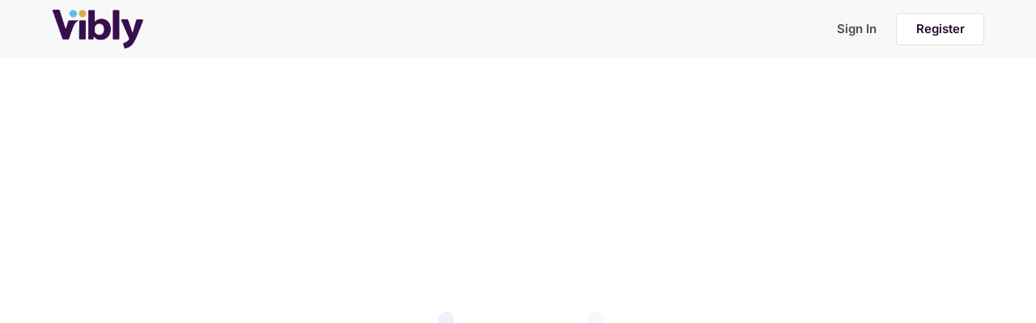

--- FILE ---
content_type: text/html; charset=utf-8
request_url: https://vibly.io/experts/nancy-hovde
body_size: 604915
content:
<!DOCTYPE html><html lang="en" data-critters-container=""><head>
  <meta http-equiv="Cache-Control" content="no-cache, no-store, must-revalidate">
  <meta http-equiv="Pragma" content="no-cache">
  <meta http-equiv="Expires" content="0">
  <meta charset="utf-8">
  <meta name="theme-color" content="#8A63DF">
  <title>Life Empowerment Coach, Nancy H. | Vibly</title>
  <base href="/">
  <meta name="viewport" content="width=device-width, initial-scale=1.0, maximum-scale=1.0, user-scalable=0">
  <link rel="icon" type="image/x-icon" href="favicon.ico">
  <link rel="manifest" href="manifest.webmanifest">
  <link rel="preconnect" href="https://fonts.googleapis.com">
  <link rel="preconnect" href="https://fonts.gstatic.com" crossorigin="">
  <style>@font-face{font-family:'Lato';font-style:italic;font-weight:100;font-display:swap;src:url(https://fonts.gstatic.com/s/lato/v25/S6u-w4BMUTPHjxsIPx-mPCLQ7A.woff2) format('woff2');unicode-range:U+0100-02BA, U+02BD-02C5, U+02C7-02CC, U+02CE-02D7, U+02DD-02FF, U+0304, U+0308, U+0329, U+1D00-1DBF, U+1E00-1E9F, U+1EF2-1EFF, U+2020, U+20A0-20AB, U+20AD-20C0, U+2113, U+2C60-2C7F, U+A720-A7FF;}@font-face{font-family:'Lato';font-style:italic;font-weight:100;font-display:swap;src:url(https://fonts.gstatic.com/s/lato/v25/S6u-w4BMUTPHjxsIPx-oPCI.woff2) format('woff2');unicode-range:U+0000-00FF, U+0131, U+0152-0153, U+02BB-02BC, U+02C6, U+02DA, U+02DC, U+0304, U+0308, U+0329, U+2000-206F, U+20AC, U+2122, U+2191, U+2193, U+2212, U+2215, U+FEFF, U+FFFD;}@font-face{font-family:'Lato';font-style:italic;font-weight:300;font-display:swap;src:url(https://fonts.gstatic.com/s/lato/v25/S6u_w4BMUTPHjxsI9w2_FQft1dw.woff2) format('woff2');unicode-range:U+0100-02BA, U+02BD-02C5, U+02C7-02CC, U+02CE-02D7, U+02DD-02FF, U+0304, U+0308, U+0329, U+1D00-1DBF, U+1E00-1E9F, U+1EF2-1EFF, U+2020, U+20A0-20AB, U+20AD-20C0, U+2113, U+2C60-2C7F, U+A720-A7FF;}@font-face{font-family:'Lato';font-style:italic;font-weight:300;font-display:swap;src:url(https://fonts.gstatic.com/s/lato/v25/S6u_w4BMUTPHjxsI9w2_Gwft.woff2) format('woff2');unicode-range:U+0000-00FF, U+0131, U+0152-0153, U+02BB-02BC, U+02C6, U+02DA, U+02DC, U+0304, U+0308, U+0329, U+2000-206F, U+20AC, U+2122, U+2191, U+2193, U+2212, U+2215, U+FEFF, U+FFFD;}@font-face{font-family:'Lato';font-style:italic;font-weight:400;font-display:swap;src:url(https://fonts.gstatic.com/s/lato/v25/S6u8w4BMUTPHjxsAUi-qJCY.woff2) format('woff2');unicode-range:U+0100-02BA, U+02BD-02C5, U+02C7-02CC, U+02CE-02D7, U+02DD-02FF, U+0304, U+0308, U+0329, U+1D00-1DBF, U+1E00-1E9F, U+1EF2-1EFF, U+2020, U+20A0-20AB, U+20AD-20C0, U+2113, U+2C60-2C7F, U+A720-A7FF;}@font-face{font-family:'Lato';font-style:italic;font-weight:400;font-display:swap;src:url(https://fonts.gstatic.com/s/lato/v25/S6u8w4BMUTPHjxsAXC-q.woff2) format('woff2');unicode-range:U+0000-00FF, U+0131, U+0152-0153, U+02BB-02BC, U+02C6, U+02DA, U+02DC, U+0304, U+0308, U+0329, U+2000-206F, U+20AC, U+2122, U+2191, U+2193, U+2212, U+2215, U+FEFF, U+FFFD;}@font-face{font-family:'Lato';font-style:italic;font-weight:700;font-display:swap;src:url(https://fonts.gstatic.com/s/lato/v25/S6u_w4BMUTPHjxsI5wq_FQft1dw.woff2) format('woff2');unicode-range:U+0100-02BA, U+02BD-02C5, U+02C7-02CC, U+02CE-02D7, U+02DD-02FF, U+0304, U+0308, U+0329, U+1D00-1DBF, U+1E00-1E9F, U+1EF2-1EFF, U+2020, U+20A0-20AB, U+20AD-20C0, U+2113, U+2C60-2C7F, U+A720-A7FF;}@font-face{font-family:'Lato';font-style:italic;font-weight:700;font-display:swap;src:url(https://fonts.gstatic.com/s/lato/v25/S6u_w4BMUTPHjxsI5wq_Gwft.woff2) format('woff2');unicode-range:U+0000-00FF, U+0131, U+0152-0153, U+02BB-02BC, U+02C6, U+02DA, U+02DC, U+0304, U+0308, U+0329, U+2000-206F, U+20AC, U+2122, U+2191, U+2193, U+2212, U+2215, U+FEFF, U+FFFD;}@font-face{font-family:'Lato';font-style:italic;font-weight:900;font-display:swap;src:url(https://fonts.gstatic.com/s/lato/v25/S6u_w4BMUTPHjxsI3wi_FQft1dw.woff2) format('woff2');unicode-range:U+0100-02BA, U+02BD-02C5, U+02C7-02CC, U+02CE-02D7, U+02DD-02FF, U+0304, U+0308, U+0329, U+1D00-1DBF, U+1E00-1E9F, U+1EF2-1EFF, U+2020, U+20A0-20AB, U+20AD-20C0, U+2113, U+2C60-2C7F, U+A720-A7FF;}@font-face{font-family:'Lato';font-style:italic;font-weight:900;font-display:swap;src:url(https://fonts.gstatic.com/s/lato/v25/S6u_w4BMUTPHjxsI3wi_Gwft.woff2) format('woff2');unicode-range:U+0000-00FF, U+0131, U+0152-0153, U+02BB-02BC, U+02C6, U+02DA, U+02DC, U+0304, U+0308, U+0329, U+2000-206F, U+20AC, U+2122, U+2191, U+2193, U+2212, U+2215, U+FEFF, U+FFFD;}@font-face{font-family:'Lato';font-style:normal;font-weight:100;font-display:swap;src:url(https://fonts.gstatic.com/s/lato/v25/S6u8w4BMUTPHh30AUi-qJCY.woff2) format('woff2');unicode-range:U+0100-02BA, U+02BD-02C5, U+02C7-02CC, U+02CE-02D7, U+02DD-02FF, U+0304, U+0308, U+0329, U+1D00-1DBF, U+1E00-1E9F, U+1EF2-1EFF, U+2020, U+20A0-20AB, U+20AD-20C0, U+2113, U+2C60-2C7F, U+A720-A7FF;}@font-face{font-family:'Lato';font-style:normal;font-weight:100;font-display:swap;src:url(https://fonts.gstatic.com/s/lato/v25/S6u8w4BMUTPHh30AXC-q.woff2) format('woff2');unicode-range:U+0000-00FF, U+0131, U+0152-0153, U+02BB-02BC, U+02C6, U+02DA, U+02DC, U+0304, U+0308, U+0329, U+2000-206F, U+20AC, U+2122, U+2191, U+2193, U+2212, U+2215, U+FEFF, U+FFFD;}@font-face{font-family:'Lato';font-style:normal;font-weight:300;font-display:swap;src:url(https://fonts.gstatic.com/s/lato/v25/S6u9w4BMUTPHh7USSwaPGR_p.woff2) format('woff2');unicode-range:U+0100-02BA, U+02BD-02C5, U+02C7-02CC, U+02CE-02D7, U+02DD-02FF, U+0304, U+0308, U+0329, U+1D00-1DBF, U+1E00-1E9F, U+1EF2-1EFF, U+2020, U+20A0-20AB, U+20AD-20C0, U+2113, U+2C60-2C7F, U+A720-A7FF;}@font-face{font-family:'Lato';font-style:normal;font-weight:300;font-display:swap;src:url(https://fonts.gstatic.com/s/lato/v25/S6u9w4BMUTPHh7USSwiPGQ.woff2) format('woff2');unicode-range:U+0000-00FF, U+0131, U+0152-0153, U+02BB-02BC, U+02C6, U+02DA, U+02DC, U+0304, U+0308, U+0329, U+2000-206F, U+20AC, U+2122, U+2191, U+2193, U+2212, U+2215, U+FEFF, U+FFFD;}@font-face{font-family:'Lato';font-style:normal;font-weight:400;font-display:swap;src:url(https://fonts.gstatic.com/s/lato/v25/S6uyw4BMUTPHjxAwXjeu.woff2) format('woff2');unicode-range:U+0100-02BA, U+02BD-02C5, U+02C7-02CC, U+02CE-02D7, U+02DD-02FF, U+0304, U+0308, U+0329, U+1D00-1DBF, U+1E00-1E9F, U+1EF2-1EFF, U+2020, U+20A0-20AB, U+20AD-20C0, U+2113, U+2C60-2C7F, U+A720-A7FF;}@font-face{font-family:'Lato';font-style:normal;font-weight:400;font-display:swap;src:url(https://fonts.gstatic.com/s/lato/v25/S6uyw4BMUTPHjx4wXg.woff2) format('woff2');unicode-range:U+0000-00FF, U+0131, U+0152-0153, U+02BB-02BC, U+02C6, U+02DA, U+02DC, U+0304, U+0308, U+0329, U+2000-206F, U+20AC, U+2122, U+2191, U+2193, U+2212, U+2215, U+FEFF, U+FFFD;}@font-face{font-family:'Lato';font-style:normal;font-weight:700;font-display:swap;src:url(https://fonts.gstatic.com/s/lato/v25/S6u9w4BMUTPHh6UVSwaPGR_p.woff2) format('woff2');unicode-range:U+0100-02BA, U+02BD-02C5, U+02C7-02CC, U+02CE-02D7, U+02DD-02FF, U+0304, U+0308, U+0329, U+1D00-1DBF, U+1E00-1E9F, U+1EF2-1EFF, U+2020, U+20A0-20AB, U+20AD-20C0, U+2113, U+2C60-2C7F, U+A720-A7FF;}@font-face{font-family:'Lato';font-style:normal;font-weight:700;font-display:swap;src:url(https://fonts.gstatic.com/s/lato/v25/S6u9w4BMUTPHh6UVSwiPGQ.woff2) format('woff2');unicode-range:U+0000-00FF, U+0131, U+0152-0153, U+02BB-02BC, U+02C6, U+02DA, U+02DC, U+0304, U+0308, U+0329, U+2000-206F, U+20AC, U+2122, U+2191, U+2193, U+2212, U+2215, U+FEFF, U+FFFD;}@font-face{font-family:'Lato';font-style:normal;font-weight:900;font-display:swap;src:url(https://fonts.gstatic.com/s/lato/v25/S6u9w4BMUTPHh50XSwaPGR_p.woff2) format('woff2');unicode-range:U+0100-02BA, U+02BD-02C5, U+02C7-02CC, U+02CE-02D7, U+02DD-02FF, U+0304, U+0308, U+0329, U+1D00-1DBF, U+1E00-1E9F, U+1EF2-1EFF, U+2020, U+20A0-20AB, U+20AD-20C0, U+2113, U+2C60-2C7F, U+A720-A7FF;}@font-face{font-family:'Lato';font-style:normal;font-weight:900;font-display:swap;src:url(https://fonts.gstatic.com/s/lato/v25/S6u9w4BMUTPHh50XSwiPGQ.woff2) format('woff2');unicode-range:U+0000-00FF, U+0131, U+0152-0153, U+02BB-02BC, U+02C6, U+02DA, U+02DC, U+0304, U+0308, U+0329, U+2000-206F, U+20AC, U+2122, U+2191, U+2193, U+2212, U+2215, U+FEFF, U+FFFD;}</style>
  <style>@font-face{font-family:'Lora';font-style:italic;font-weight:400;font-display:swap;src:url(https://fonts.gstatic.com/s/lora/v37/0QIhMX1D_JOuMw_LLPtLp_A.woff2) format('woff2');unicode-range:U+0460-052F, U+1C80-1C8A, U+20B4, U+2DE0-2DFF, U+A640-A69F, U+FE2E-FE2F;}@font-face{font-family:'Lora';font-style:italic;font-weight:400;font-display:swap;src:url(https://fonts.gstatic.com/s/lora/v37/0QIhMX1D_JOuMw_LJftLp_A.woff2) format('woff2');unicode-range:U+0301, U+0400-045F, U+0490-0491, U+04B0-04B1, U+2116;}@font-face{font-family:'Lora';font-style:italic;font-weight:400;font-display:swap;src:url(https://fonts.gstatic.com/s/lora/v37/0QIhMX1D_JOuMw_LXftLp_A.woff2) format('woff2');unicode-range:U+0302-0303, U+0305, U+0307-0308, U+0310, U+0312, U+0315, U+031A, U+0326-0327, U+032C, U+032F-0330, U+0332-0333, U+0338, U+033A, U+0346, U+034D, U+0391-03A1, U+03A3-03A9, U+03B1-03C9, U+03D1, U+03D5-03D6, U+03F0-03F1, U+03F4-03F5, U+2016-2017, U+2034-2038, U+203C, U+2040, U+2043, U+2047, U+2050, U+2057, U+205F, U+2070-2071, U+2074-208E, U+2090-209C, U+20D0-20DC, U+20E1, U+20E5-20EF, U+2100-2112, U+2114-2115, U+2117-2121, U+2123-214F, U+2190, U+2192, U+2194-21AE, U+21B0-21E5, U+21F1-21F2, U+21F4-2211, U+2213-2214, U+2216-22FF, U+2308-230B, U+2310, U+2319, U+231C-2321, U+2336-237A, U+237C, U+2395, U+239B-23B7, U+23D0, U+23DC-23E1, U+2474-2475, U+25AF, U+25B3, U+25B7, U+25BD, U+25C1, U+25CA, U+25CC, U+25FB, U+266D-266F, U+27C0-27FF, U+2900-2AFF, U+2B0E-2B11, U+2B30-2B4C, U+2BFE, U+3030, U+FF5B, U+FF5D, U+1D400-1D7FF, U+1EE00-1EEFF;}@font-face{font-family:'Lora';font-style:italic;font-weight:400;font-display:swap;src:url(https://fonts.gstatic.com/s/lora/v37/0QIhMX1D_JOuMw_LT_tLp_A.woff2) format('woff2');unicode-range:U+0001-000C, U+000E-001F, U+007F-009F, U+20DD-20E0, U+20E2-20E4, U+2150-218F, U+2190, U+2192, U+2194-2199, U+21AF, U+21E6-21F0, U+21F3, U+2218-2219, U+2299, U+22C4-22C6, U+2300-243F, U+2440-244A, U+2460-24FF, U+25A0-27BF, U+2800-28FF, U+2921-2922, U+2981, U+29BF, U+29EB, U+2B00-2BFF, U+4DC0-4DFF, U+FFF9-FFFB, U+10140-1018E, U+10190-1019C, U+101A0, U+101D0-101FD, U+102E0-102FB, U+10E60-10E7E, U+1D2C0-1D2D3, U+1D2E0-1D37F, U+1F000-1F0FF, U+1F100-1F1AD, U+1F1E6-1F1FF, U+1F30D-1F30F, U+1F315, U+1F31C, U+1F31E, U+1F320-1F32C, U+1F336, U+1F378, U+1F37D, U+1F382, U+1F393-1F39F, U+1F3A7-1F3A8, U+1F3AC-1F3AF, U+1F3C2, U+1F3C4-1F3C6, U+1F3CA-1F3CE, U+1F3D4-1F3E0, U+1F3ED, U+1F3F1-1F3F3, U+1F3F5-1F3F7, U+1F408, U+1F415, U+1F41F, U+1F426, U+1F43F, U+1F441-1F442, U+1F444, U+1F446-1F449, U+1F44C-1F44E, U+1F453, U+1F46A, U+1F47D, U+1F4A3, U+1F4B0, U+1F4B3, U+1F4B9, U+1F4BB, U+1F4BF, U+1F4C8-1F4CB, U+1F4D6, U+1F4DA, U+1F4DF, U+1F4E3-1F4E6, U+1F4EA-1F4ED, U+1F4F7, U+1F4F9-1F4FB, U+1F4FD-1F4FE, U+1F503, U+1F507-1F50B, U+1F50D, U+1F512-1F513, U+1F53E-1F54A, U+1F54F-1F5FA, U+1F610, U+1F650-1F67F, U+1F687, U+1F68D, U+1F691, U+1F694, U+1F698, U+1F6AD, U+1F6B2, U+1F6B9-1F6BA, U+1F6BC, U+1F6C6-1F6CF, U+1F6D3-1F6D7, U+1F6E0-1F6EA, U+1F6F0-1F6F3, U+1F6F7-1F6FC, U+1F700-1F7FF, U+1F800-1F80B, U+1F810-1F847, U+1F850-1F859, U+1F860-1F887, U+1F890-1F8AD, U+1F8B0-1F8BB, U+1F8C0-1F8C1, U+1F900-1F90B, U+1F93B, U+1F946, U+1F984, U+1F996, U+1F9E9, U+1FA00-1FA6F, U+1FA70-1FA7C, U+1FA80-1FA89, U+1FA8F-1FAC6, U+1FACE-1FADC, U+1FADF-1FAE9, U+1FAF0-1FAF8, U+1FB00-1FBFF;}@font-face{font-family:'Lora';font-style:italic;font-weight:400;font-display:swap;src:url(https://fonts.gstatic.com/s/lora/v37/0QIhMX1D_JOuMw_LLvtLp_A.woff2) format('woff2');unicode-range:U+0102-0103, U+0110-0111, U+0128-0129, U+0168-0169, U+01A0-01A1, U+01AF-01B0, U+0300-0301, U+0303-0304, U+0308-0309, U+0323, U+0329, U+1EA0-1EF9, U+20AB;}@font-face{font-family:'Lora';font-style:italic;font-weight:400;font-display:swap;src:url(https://fonts.gstatic.com/s/lora/v37/0QIhMX1D_JOuMw_LL_tLp_A.woff2) format('woff2');unicode-range:U+0100-02BA, U+02BD-02C5, U+02C7-02CC, U+02CE-02D7, U+02DD-02FF, U+0304, U+0308, U+0329, U+1D00-1DBF, U+1E00-1E9F, U+1EF2-1EFF, U+2020, U+20A0-20AB, U+20AD-20C0, U+2113, U+2C60-2C7F, U+A720-A7FF;}@font-face{font-family:'Lora';font-style:italic;font-weight:400;font-display:swap;src:url(https://fonts.gstatic.com/s/lora/v37/0QIhMX1D_JOuMw_LIftL.woff2) format('woff2');unicode-range:U+0000-00FF, U+0131, U+0152-0153, U+02BB-02BC, U+02C6, U+02DA, U+02DC, U+0304, U+0308, U+0329, U+2000-206F, U+20AC, U+2122, U+2191, U+2193, U+2212, U+2215, U+FEFF, U+FFFD;}@font-face{font-family:'Lora';font-style:italic;font-weight:700;font-display:swap;src:url(https://fonts.gstatic.com/s/lora/v37/0QIhMX1D_JOuMw_LLPtLp_A.woff2) format('woff2');unicode-range:U+0460-052F, U+1C80-1C8A, U+20B4, U+2DE0-2DFF, U+A640-A69F, U+FE2E-FE2F;}@font-face{font-family:'Lora';font-style:italic;font-weight:700;font-display:swap;src:url(https://fonts.gstatic.com/s/lora/v37/0QIhMX1D_JOuMw_LJftLp_A.woff2) format('woff2');unicode-range:U+0301, U+0400-045F, U+0490-0491, U+04B0-04B1, U+2116;}@font-face{font-family:'Lora';font-style:italic;font-weight:700;font-display:swap;src:url(https://fonts.gstatic.com/s/lora/v37/0QIhMX1D_JOuMw_LXftLp_A.woff2) format('woff2');unicode-range:U+0302-0303, U+0305, U+0307-0308, U+0310, U+0312, U+0315, U+031A, U+0326-0327, U+032C, U+032F-0330, U+0332-0333, U+0338, U+033A, U+0346, U+034D, U+0391-03A1, U+03A3-03A9, U+03B1-03C9, U+03D1, U+03D5-03D6, U+03F0-03F1, U+03F4-03F5, U+2016-2017, U+2034-2038, U+203C, U+2040, U+2043, U+2047, U+2050, U+2057, U+205F, U+2070-2071, U+2074-208E, U+2090-209C, U+20D0-20DC, U+20E1, U+20E5-20EF, U+2100-2112, U+2114-2115, U+2117-2121, U+2123-214F, U+2190, U+2192, U+2194-21AE, U+21B0-21E5, U+21F1-21F2, U+21F4-2211, U+2213-2214, U+2216-22FF, U+2308-230B, U+2310, U+2319, U+231C-2321, U+2336-237A, U+237C, U+2395, U+239B-23B7, U+23D0, U+23DC-23E1, U+2474-2475, U+25AF, U+25B3, U+25B7, U+25BD, U+25C1, U+25CA, U+25CC, U+25FB, U+266D-266F, U+27C0-27FF, U+2900-2AFF, U+2B0E-2B11, U+2B30-2B4C, U+2BFE, U+3030, U+FF5B, U+FF5D, U+1D400-1D7FF, U+1EE00-1EEFF;}@font-face{font-family:'Lora';font-style:italic;font-weight:700;font-display:swap;src:url(https://fonts.gstatic.com/s/lora/v37/0QIhMX1D_JOuMw_LT_tLp_A.woff2) format('woff2');unicode-range:U+0001-000C, U+000E-001F, U+007F-009F, U+20DD-20E0, U+20E2-20E4, U+2150-218F, U+2190, U+2192, U+2194-2199, U+21AF, U+21E6-21F0, U+21F3, U+2218-2219, U+2299, U+22C4-22C6, U+2300-243F, U+2440-244A, U+2460-24FF, U+25A0-27BF, U+2800-28FF, U+2921-2922, U+2981, U+29BF, U+29EB, U+2B00-2BFF, U+4DC0-4DFF, U+FFF9-FFFB, U+10140-1018E, U+10190-1019C, U+101A0, U+101D0-101FD, U+102E0-102FB, U+10E60-10E7E, U+1D2C0-1D2D3, U+1D2E0-1D37F, U+1F000-1F0FF, U+1F100-1F1AD, U+1F1E6-1F1FF, U+1F30D-1F30F, U+1F315, U+1F31C, U+1F31E, U+1F320-1F32C, U+1F336, U+1F378, U+1F37D, U+1F382, U+1F393-1F39F, U+1F3A7-1F3A8, U+1F3AC-1F3AF, U+1F3C2, U+1F3C4-1F3C6, U+1F3CA-1F3CE, U+1F3D4-1F3E0, U+1F3ED, U+1F3F1-1F3F3, U+1F3F5-1F3F7, U+1F408, U+1F415, U+1F41F, U+1F426, U+1F43F, U+1F441-1F442, U+1F444, U+1F446-1F449, U+1F44C-1F44E, U+1F453, U+1F46A, U+1F47D, U+1F4A3, U+1F4B0, U+1F4B3, U+1F4B9, U+1F4BB, U+1F4BF, U+1F4C8-1F4CB, U+1F4D6, U+1F4DA, U+1F4DF, U+1F4E3-1F4E6, U+1F4EA-1F4ED, U+1F4F7, U+1F4F9-1F4FB, U+1F4FD-1F4FE, U+1F503, U+1F507-1F50B, U+1F50D, U+1F512-1F513, U+1F53E-1F54A, U+1F54F-1F5FA, U+1F610, U+1F650-1F67F, U+1F687, U+1F68D, U+1F691, U+1F694, U+1F698, U+1F6AD, U+1F6B2, U+1F6B9-1F6BA, U+1F6BC, U+1F6C6-1F6CF, U+1F6D3-1F6D7, U+1F6E0-1F6EA, U+1F6F0-1F6F3, U+1F6F7-1F6FC, U+1F700-1F7FF, U+1F800-1F80B, U+1F810-1F847, U+1F850-1F859, U+1F860-1F887, U+1F890-1F8AD, U+1F8B0-1F8BB, U+1F8C0-1F8C1, U+1F900-1F90B, U+1F93B, U+1F946, U+1F984, U+1F996, U+1F9E9, U+1FA00-1FA6F, U+1FA70-1FA7C, U+1FA80-1FA89, U+1FA8F-1FAC6, U+1FACE-1FADC, U+1FADF-1FAE9, U+1FAF0-1FAF8, U+1FB00-1FBFF;}@font-face{font-family:'Lora';font-style:italic;font-weight:700;font-display:swap;src:url(https://fonts.gstatic.com/s/lora/v37/0QIhMX1D_JOuMw_LLvtLp_A.woff2) format('woff2');unicode-range:U+0102-0103, U+0110-0111, U+0128-0129, U+0168-0169, U+01A0-01A1, U+01AF-01B0, U+0300-0301, U+0303-0304, U+0308-0309, U+0323, U+0329, U+1EA0-1EF9, U+20AB;}@font-face{font-family:'Lora';font-style:italic;font-weight:700;font-display:swap;src:url(https://fonts.gstatic.com/s/lora/v37/0QIhMX1D_JOuMw_LL_tLp_A.woff2) format('woff2');unicode-range:U+0100-02BA, U+02BD-02C5, U+02C7-02CC, U+02CE-02D7, U+02DD-02FF, U+0304, U+0308, U+0329, U+1D00-1DBF, U+1E00-1E9F, U+1EF2-1EFF, U+2020, U+20A0-20AB, U+20AD-20C0, U+2113, U+2C60-2C7F, U+A720-A7FF;}@font-face{font-family:'Lora';font-style:italic;font-weight:700;font-display:swap;src:url(https://fonts.gstatic.com/s/lora/v37/0QIhMX1D_JOuMw_LIftL.woff2) format('woff2');unicode-range:U+0000-00FF, U+0131, U+0152-0153, U+02BB-02BC, U+02C6, U+02DA, U+02DC, U+0304, U+0308, U+0329, U+2000-206F, U+20AC, U+2122, U+2191, U+2193, U+2212, U+2215, U+FEFF, U+FFFD;}@font-face{font-family:'Lora';font-style:normal;font-weight:400;font-display:swap;src:url(https://fonts.gstatic.com/s/lora/v37/0QIvMX1D_JOuMwf7I-NP.woff2) format('woff2');unicode-range:U+0460-052F, U+1C80-1C8A, U+20B4, U+2DE0-2DFF, U+A640-A69F, U+FE2E-FE2F;}@font-face{font-family:'Lora';font-style:normal;font-weight:400;font-display:swap;src:url(https://fonts.gstatic.com/s/lora/v37/0QIvMX1D_JOuMw77I-NP.woff2) format('woff2');unicode-range:U+0301, U+0400-045F, U+0490-0491, U+04B0-04B1, U+2116;}@font-face{font-family:'Lora';font-style:normal;font-weight:400;font-display:swap;src:url(https://fonts.gstatic.com/s/lora/v37/0QIvMX1D_JOuM3b7I-NP.woff2) format('woff2');unicode-range:U+0302-0303, U+0305, U+0307-0308, U+0310, U+0312, U+0315, U+031A, U+0326-0327, U+032C, U+032F-0330, U+0332-0333, U+0338, U+033A, U+0346, U+034D, U+0391-03A1, U+03A3-03A9, U+03B1-03C9, U+03D1, U+03D5-03D6, U+03F0-03F1, U+03F4-03F5, U+2016-2017, U+2034-2038, U+203C, U+2040, U+2043, U+2047, U+2050, U+2057, U+205F, U+2070-2071, U+2074-208E, U+2090-209C, U+20D0-20DC, U+20E1, U+20E5-20EF, U+2100-2112, U+2114-2115, U+2117-2121, U+2123-214F, U+2190, U+2192, U+2194-21AE, U+21B0-21E5, U+21F1-21F2, U+21F4-2211, U+2213-2214, U+2216-22FF, U+2308-230B, U+2310, U+2319, U+231C-2321, U+2336-237A, U+237C, U+2395, U+239B-23B7, U+23D0, U+23DC-23E1, U+2474-2475, U+25AF, U+25B3, U+25B7, U+25BD, U+25C1, U+25CA, U+25CC, U+25FB, U+266D-266F, U+27C0-27FF, U+2900-2AFF, U+2B0E-2B11, U+2B30-2B4C, U+2BFE, U+3030, U+FF5B, U+FF5D, U+1D400-1D7FF, U+1EE00-1EEFF;}@font-face{font-family:'Lora';font-style:normal;font-weight:400;font-display:swap;src:url(https://fonts.gstatic.com/s/lora/v37/0QIvMX1D_JOuM2T7I-NP.woff2) format('woff2');unicode-range:U+0001-000C, U+000E-001F, U+007F-009F, U+20DD-20E0, U+20E2-20E4, U+2150-218F, U+2190, U+2192, U+2194-2199, U+21AF, U+21E6-21F0, U+21F3, U+2218-2219, U+2299, U+22C4-22C6, U+2300-243F, U+2440-244A, U+2460-24FF, U+25A0-27BF, U+2800-28FF, U+2921-2922, U+2981, U+29BF, U+29EB, U+2B00-2BFF, U+4DC0-4DFF, U+FFF9-FFFB, U+10140-1018E, U+10190-1019C, U+101A0, U+101D0-101FD, U+102E0-102FB, U+10E60-10E7E, U+1D2C0-1D2D3, U+1D2E0-1D37F, U+1F000-1F0FF, U+1F100-1F1AD, U+1F1E6-1F1FF, U+1F30D-1F30F, U+1F315, U+1F31C, U+1F31E, U+1F320-1F32C, U+1F336, U+1F378, U+1F37D, U+1F382, U+1F393-1F39F, U+1F3A7-1F3A8, U+1F3AC-1F3AF, U+1F3C2, U+1F3C4-1F3C6, U+1F3CA-1F3CE, U+1F3D4-1F3E0, U+1F3ED, U+1F3F1-1F3F3, U+1F3F5-1F3F7, U+1F408, U+1F415, U+1F41F, U+1F426, U+1F43F, U+1F441-1F442, U+1F444, U+1F446-1F449, U+1F44C-1F44E, U+1F453, U+1F46A, U+1F47D, U+1F4A3, U+1F4B0, U+1F4B3, U+1F4B9, U+1F4BB, U+1F4BF, U+1F4C8-1F4CB, U+1F4D6, U+1F4DA, U+1F4DF, U+1F4E3-1F4E6, U+1F4EA-1F4ED, U+1F4F7, U+1F4F9-1F4FB, U+1F4FD-1F4FE, U+1F503, U+1F507-1F50B, U+1F50D, U+1F512-1F513, U+1F53E-1F54A, U+1F54F-1F5FA, U+1F610, U+1F650-1F67F, U+1F687, U+1F68D, U+1F691, U+1F694, U+1F698, U+1F6AD, U+1F6B2, U+1F6B9-1F6BA, U+1F6BC, U+1F6C6-1F6CF, U+1F6D3-1F6D7, U+1F6E0-1F6EA, U+1F6F0-1F6F3, U+1F6F7-1F6FC, U+1F700-1F7FF, U+1F800-1F80B, U+1F810-1F847, U+1F850-1F859, U+1F860-1F887, U+1F890-1F8AD, U+1F8B0-1F8BB, U+1F8C0-1F8C1, U+1F900-1F90B, U+1F93B, U+1F946, U+1F984, U+1F996, U+1F9E9, U+1FA00-1FA6F, U+1FA70-1FA7C, U+1FA80-1FA89, U+1FA8F-1FAC6, U+1FACE-1FADC, U+1FADF-1FAE9, U+1FAF0-1FAF8, U+1FB00-1FBFF;}@font-face{font-family:'Lora';font-style:normal;font-weight:400;font-display:swap;src:url(https://fonts.gstatic.com/s/lora/v37/0QIvMX1D_JOuMwX7I-NP.woff2) format('woff2');unicode-range:U+0102-0103, U+0110-0111, U+0128-0129, U+0168-0169, U+01A0-01A1, U+01AF-01B0, U+0300-0301, U+0303-0304, U+0308-0309, U+0323, U+0329, U+1EA0-1EF9, U+20AB;}@font-face{font-family:'Lora';font-style:normal;font-weight:400;font-display:swap;src:url(https://fonts.gstatic.com/s/lora/v37/0QIvMX1D_JOuMwT7I-NP.woff2) format('woff2');unicode-range:U+0100-02BA, U+02BD-02C5, U+02C7-02CC, U+02CE-02D7, U+02DD-02FF, U+0304, U+0308, U+0329, U+1D00-1DBF, U+1E00-1E9F, U+1EF2-1EFF, U+2020, U+20A0-20AB, U+20AD-20C0, U+2113, U+2C60-2C7F, U+A720-A7FF;}@font-face{font-family:'Lora';font-style:normal;font-weight:400;font-display:swap;src:url(https://fonts.gstatic.com/s/lora/v37/0QIvMX1D_JOuMwr7Iw.woff2) format('woff2');unicode-range:U+0000-00FF, U+0131, U+0152-0153, U+02BB-02BC, U+02C6, U+02DA, U+02DC, U+0304, U+0308, U+0329, U+2000-206F, U+20AC, U+2122, U+2191, U+2193, U+2212, U+2215, U+FEFF, U+FFFD;}@font-face{font-family:'Lora';font-style:normal;font-weight:500;font-display:swap;src:url(https://fonts.gstatic.com/s/lora/v37/0QIvMX1D_JOuMwf7I-NP.woff2) format('woff2');unicode-range:U+0460-052F, U+1C80-1C8A, U+20B4, U+2DE0-2DFF, U+A640-A69F, U+FE2E-FE2F;}@font-face{font-family:'Lora';font-style:normal;font-weight:500;font-display:swap;src:url(https://fonts.gstatic.com/s/lora/v37/0QIvMX1D_JOuMw77I-NP.woff2) format('woff2');unicode-range:U+0301, U+0400-045F, U+0490-0491, U+04B0-04B1, U+2116;}@font-face{font-family:'Lora';font-style:normal;font-weight:500;font-display:swap;src:url(https://fonts.gstatic.com/s/lora/v37/0QIvMX1D_JOuM3b7I-NP.woff2) format('woff2');unicode-range:U+0302-0303, U+0305, U+0307-0308, U+0310, U+0312, U+0315, U+031A, U+0326-0327, U+032C, U+032F-0330, U+0332-0333, U+0338, U+033A, U+0346, U+034D, U+0391-03A1, U+03A3-03A9, U+03B1-03C9, U+03D1, U+03D5-03D6, U+03F0-03F1, U+03F4-03F5, U+2016-2017, U+2034-2038, U+203C, U+2040, U+2043, U+2047, U+2050, U+2057, U+205F, U+2070-2071, U+2074-208E, U+2090-209C, U+20D0-20DC, U+20E1, U+20E5-20EF, U+2100-2112, U+2114-2115, U+2117-2121, U+2123-214F, U+2190, U+2192, U+2194-21AE, U+21B0-21E5, U+21F1-21F2, U+21F4-2211, U+2213-2214, U+2216-22FF, U+2308-230B, U+2310, U+2319, U+231C-2321, U+2336-237A, U+237C, U+2395, U+239B-23B7, U+23D0, U+23DC-23E1, U+2474-2475, U+25AF, U+25B3, U+25B7, U+25BD, U+25C1, U+25CA, U+25CC, U+25FB, U+266D-266F, U+27C0-27FF, U+2900-2AFF, U+2B0E-2B11, U+2B30-2B4C, U+2BFE, U+3030, U+FF5B, U+FF5D, U+1D400-1D7FF, U+1EE00-1EEFF;}@font-face{font-family:'Lora';font-style:normal;font-weight:500;font-display:swap;src:url(https://fonts.gstatic.com/s/lora/v37/0QIvMX1D_JOuM2T7I-NP.woff2) format('woff2');unicode-range:U+0001-000C, U+000E-001F, U+007F-009F, U+20DD-20E0, U+20E2-20E4, U+2150-218F, U+2190, U+2192, U+2194-2199, U+21AF, U+21E6-21F0, U+21F3, U+2218-2219, U+2299, U+22C4-22C6, U+2300-243F, U+2440-244A, U+2460-24FF, U+25A0-27BF, U+2800-28FF, U+2921-2922, U+2981, U+29BF, U+29EB, U+2B00-2BFF, U+4DC0-4DFF, U+FFF9-FFFB, U+10140-1018E, U+10190-1019C, U+101A0, U+101D0-101FD, U+102E0-102FB, U+10E60-10E7E, U+1D2C0-1D2D3, U+1D2E0-1D37F, U+1F000-1F0FF, U+1F100-1F1AD, U+1F1E6-1F1FF, U+1F30D-1F30F, U+1F315, U+1F31C, U+1F31E, U+1F320-1F32C, U+1F336, U+1F378, U+1F37D, U+1F382, U+1F393-1F39F, U+1F3A7-1F3A8, U+1F3AC-1F3AF, U+1F3C2, U+1F3C4-1F3C6, U+1F3CA-1F3CE, U+1F3D4-1F3E0, U+1F3ED, U+1F3F1-1F3F3, U+1F3F5-1F3F7, U+1F408, U+1F415, U+1F41F, U+1F426, U+1F43F, U+1F441-1F442, U+1F444, U+1F446-1F449, U+1F44C-1F44E, U+1F453, U+1F46A, U+1F47D, U+1F4A3, U+1F4B0, U+1F4B3, U+1F4B9, U+1F4BB, U+1F4BF, U+1F4C8-1F4CB, U+1F4D6, U+1F4DA, U+1F4DF, U+1F4E3-1F4E6, U+1F4EA-1F4ED, U+1F4F7, U+1F4F9-1F4FB, U+1F4FD-1F4FE, U+1F503, U+1F507-1F50B, U+1F50D, U+1F512-1F513, U+1F53E-1F54A, U+1F54F-1F5FA, U+1F610, U+1F650-1F67F, U+1F687, U+1F68D, U+1F691, U+1F694, U+1F698, U+1F6AD, U+1F6B2, U+1F6B9-1F6BA, U+1F6BC, U+1F6C6-1F6CF, U+1F6D3-1F6D7, U+1F6E0-1F6EA, U+1F6F0-1F6F3, U+1F6F7-1F6FC, U+1F700-1F7FF, U+1F800-1F80B, U+1F810-1F847, U+1F850-1F859, U+1F860-1F887, U+1F890-1F8AD, U+1F8B0-1F8BB, U+1F8C0-1F8C1, U+1F900-1F90B, U+1F93B, U+1F946, U+1F984, U+1F996, U+1F9E9, U+1FA00-1FA6F, U+1FA70-1FA7C, U+1FA80-1FA89, U+1FA8F-1FAC6, U+1FACE-1FADC, U+1FADF-1FAE9, U+1FAF0-1FAF8, U+1FB00-1FBFF;}@font-face{font-family:'Lora';font-style:normal;font-weight:500;font-display:swap;src:url(https://fonts.gstatic.com/s/lora/v37/0QIvMX1D_JOuMwX7I-NP.woff2) format('woff2');unicode-range:U+0102-0103, U+0110-0111, U+0128-0129, U+0168-0169, U+01A0-01A1, U+01AF-01B0, U+0300-0301, U+0303-0304, U+0308-0309, U+0323, U+0329, U+1EA0-1EF9, U+20AB;}@font-face{font-family:'Lora';font-style:normal;font-weight:500;font-display:swap;src:url(https://fonts.gstatic.com/s/lora/v37/0QIvMX1D_JOuMwT7I-NP.woff2) format('woff2');unicode-range:U+0100-02BA, U+02BD-02C5, U+02C7-02CC, U+02CE-02D7, U+02DD-02FF, U+0304, U+0308, U+0329, U+1D00-1DBF, U+1E00-1E9F, U+1EF2-1EFF, U+2020, U+20A0-20AB, U+20AD-20C0, U+2113, U+2C60-2C7F, U+A720-A7FF;}@font-face{font-family:'Lora';font-style:normal;font-weight:500;font-display:swap;src:url(https://fonts.gstatic.com/s/lora/v37/0QIvMX1D_JOuMwr7Iw.woff2) format('woff2');unicode-range:U+0000-00FF, U+0131, U+0152-0153, U+02BB-02BC, U+02C6, U+02DA, U+02DC, U+0304, U+0308, U+0329, U+2000-206F, U+20AC, U+2122, U+2191, U+2193, U+2212, U+2215, U+FEFF, U+FFFD;}@font-face{font-family:'Lora';font-style:normal;font-weight:600;font-display:swap;src:url(https://fonts.gstatic.com/s/lora/v37/0QIvMX1D_JOuMwf7I-NP.woff2) format('woff2');unicode-range:U+0460-052F, U+1C80-1C8A, U+20B4, U+2DE0-2DFF, U+A640-A69F, U+FE2E-FE2F;}@font-face{font-family:'Lora';font-style:normal;font-weight:600;font-display:swap;src:url(https://fonts.gstatic.com/s/lora/v37/0QIvMX1D_JOuMw77I-NP.woff2) format('woff2');unicode-range:U+0301, U+0400-045F, U+0490-0491, U+04B0-04B1, U+2116;}@font-face{font-family:'Lora';font-style:normal;font-weight:600;font-display:swap;src:url(https://fonts.gstatic.com/s/lora/v37/0QIvMX1D_JOuM3b7I-NP.woff2) format('woff2');unicode-range:U+0302-0303, U+0305, U+0307-0308, U+0310, U+0312, U+0315, U+031A, U+0326-0327, U+032C, U+032F-0330, U+0332-0333, U+0338, U+033A, U+0346, U+034D, U+0391-03A1, U+03A3-03A9, U+03B1-03C9, U+03D1, U+03D5-03D6, U+03F0-03F1, U+03F4-03F5, U+2016-2017, U+2034-2038, U+203C, U+2040, U+2043, U+2047, U+2050, U+2057, U+205F, U+2070-2071, U+2074-208E, U+2090-209C, U+20D0-20DC, U+20E1, U+20E5-20EF, U+2100-2112, U+2114-2115, U+2117-2121, U+2123-214F, U+2190, U+2192, U+2194-21AE, U+21B0-21E5, U+21F1-21F2, U+21F4-2211, U+2213-2214, U+2216-22FF, U+2308-230B, U+2310, U+2319, U+231C-2321, U+2336-237A, U+237C, U+2395, U+239B-23B7, U+23D0, U+23DC-23E1, U+2474-2475, U+25AF, U+25B3, U+25B7, U+25BD, U+25C1, U+25CA, U+25CC, U+25FB, U+266D-266F, U+27C0-27FF, U+2900-2AFF, U+2B0E-2B11, U+2B30-2B4C, U+2BFE, U+3030, U+FF5B, U+FF5D, U+1D400-1D7FF, U+1EE00-1EEFF;}@font-face{font-family:'Lora';font-style:normal;font-weight:600;font-display:swap;src:url(https://fonts.gstatic.com/s/lora/v37/0QIvMX1D_JOuM2T7I-NP.woff2) format('woff2');unicode-range:U+0001-000C, U+000E-001F, U+007F-009F, U+20DD-20E0, U+20E2-20E4, U+2150-218F, U+2190, U+2192, U+2194-2199, U+21AF, U+21E6-21F0, U+21F3, U+2218-2219, U+2299, U+22C4-22C6, U+2300-243F, U+2440-244A, U+2460-24FF, U+25A0-27BF, U+2800-28FF, U+2921-2922, U+2981, U+29BF, U+29EB, U+2B00-2BFF, U+4DC0-4DFF, U+FFF9-FFFB, U+10140-1018E, U+10190-1019C, U+101A0, U+101D0-101FD, U+102E0-102FB, U+10E60-10E7E, U+1D2C0-1D2D3, U+1D2E0-1D37F, U+1F000-1F0FF, U+1F100-1F1AD, U+1F1E6-1F1FF, U+1F30D-1F30F, U+1F315, U+1F31C, U+1F31E, U+1F320-1F32C, U+1F336, U+1F378, U+1F37D, U+1F382, U+1F393-1F39F, U+1F3A7-1F3A8, U+1F3AC-1F3AF, U+1F3C2, U+1F3C4-1F3C6, U+1F3CA-1F3CE, U+1F3D4-1F3E0, U+1F3ED, U+1F3F1-1F3F3, U+1F3F5-1F3F7, U+1F408, U+1F415, U+1F41F, U+1F426, U+1F43F, U+1F441-1F442, U+1F444, U+1F446-1F449, U+1F44C-1F44E, U+1F453, U+1F46A, U+1F47D, U+1F4A3, U+1F4B0, U+1F4B3, U+1F4B9, U+1F4BB, U+1F4BF, U+1F4C8-1F4CB, U+1F4D6, U+1F4DA, U+1F4DF, U+1F4E3-1F4E6, U+1F4EA-1F4ED, U+1F4F7, U+1F4F9-1F4FB, U+1F4FD-1F4FE, U+1F503, U+1F507-1F50B, U+1F50D, U+1F512-1F513, U+1F53E-1F54A, U+1F54F-1F5FA, U+1F610, U+1F650-1F67F, U+1F687, U+1F68D, U+1F691, U+1F694, U+1F698, U+1F6AD, U+1F6B2, U+1F6B9-1F6BA, U+1F6BC, U+1F6C6-1F6CF, U+1F6D3-1F6D7, U+1F6E0-1F6EA, U+1F6F0-1F6F3, U+1F6F7-1F6FC, U+1F700-1F7FF, U+1F800-1F80B, U+1F810-1F847, U+1F850-1F859, U+1F860-1F887, U+1F890-1F8AD, U+1F8B0-1F8BB, U+1F8C0-1F8C1, U+1F900-1F90B, U+1F93B, U+1F946, U+1F984, U+1F996, U+1F9E9, U+1FA00-1FA6F, U+1FA70-1FA7C, U+1FA80-1FA89, U+1FA8F-1FAC6, U+1FACE-1FADC, U+1FADF-1FAE9, U+1FAF0-1FAF8, U+1FB00-1FBFF;}@font-face{font-family:'Lora';font-style:normal;font-weight:600;font-display:swap;src:url(https://fonts.gstatic.com/s/lora/v37/0QIvMX1D_JOuMwX7I-NP.woff2) format('woff2');unicode-range:U+0102-0103, U+0110-0111, U+0128-0129, U+0168-0169, U+01A0-01A1, U+01AF-01B0, U+0300-0301, U+0303-0304, U+0308-0309, U+0323, U+0329, U+1EA0-1EF9, U+20AB;}@font-face{font-family:'Lora';font-style:normal;font-weight:600;font-display:swap;src:url(https://fonts.gstatic.com/s/lora/v37/0QIvMX1D_JOuMwT7I-NP.woff2) format('woff2');unicode-range:U+0100-02BA, U+02BD-02C5, U+02C7-02CC, U+02CE-02D7, U+02DD-02FF, U+0304, U+0308, U+0329, U+1D00-1DBF, U+1E00-1E9F, U+1EF2-1EFF, U+2020, U+20A0-20AB, U+20AD-20C0, U+2113, U+2C60-2C7F, U+A720-A7FF;}@font-face{font-family:'Lora';font-style:normal;font-weight:600;font-display:swap;src:url(https://fonts.gstatic.com/s/lora/v37/0QIvMX1D_JOuMwr7Iw.woff2) format('woff2');unicode-range:U+0000-00FF, U+0131, U+0152-0153, U+02BB-02BC, U+02C6, U+02DA, U+02DC, U+0304, U+0308, U+0329, U+2000-206F, U+20AC, U+2122, U+2191, U+2193, U+2212, U+2215, U+FEFF, U+FFFD;}@font-face{font-family:'Lora';font-style:normal;font-weight:700;font-display:swap;src:url(https://fonts.gstatic.com/s/lora/v37/0QIvMX1D_JOuMwf7I-NP.woff2) format('woff2');unicode-range:U+0460-052F, U+1C80-1C8A, U+20B4, U+2DE0-2DFF, U+A640-A69F, U+FE2E-FE2F;}@font-face{font-family:'Lora';font-style:normal;font-weight:700;font-display:swap;src:url(https://fonts.gstatic.com/s/lora/v37/0QIvMX1D_JOuMw77I-NP.woff2) format('woff2');unicode-range:U+0301, U+0400-045F, U+0490-0491, U+04B0-04B1, U+2116;}@font-face{font-family:'Lora';font-style:normal;font-weight:700;font-display:swap;src:url(https://fonts.gstatic.com/s/lora/v37/0QIvMX1D_JOuM3b7I-NP.woff2) format('woff2');unicode-range:U+0302-0303, U+0305, U+0307-0308, U+0310, U+0312, U+0315, U+031A, U+0326-0327, U+032C, U+032F-0330, U+0332-0333, U+0338, U+033A, U+0346, U+034D, U+0391-03A1, U+03A3-03A9, U+03B1-03C9, U+03D1, U+03D5-03D6, U+03F0-03F1, U+03F4-03F5, U+2016-2017, U+2034-2038, U+203C, U+2040, U+2043, U+2047, U+2050, U+2057, U+205F, U+2070-2071, U+2074-208E, U+2090-209C, U+20D0-20DC, U+20E1, U+20E5-20EF, U+2100-2112, U+2114-2115, U+2117-2121, U+2123-214F, U+2190, U+2192, U+2194-21AE, U+21B0-21E5, U+21F1-21F2, U+21F4-2211, U+2213-2214, U+2216-22FF, U+2308-230B, U+2310, U+2319, U+231C-2321, U+2336-237A, U+237C, U+2395, U+239B-23B7, U+23D0, U+23DC-23E1, U+2474-2475, U+25AF, U+25B3, U+25B7, U+25BD, U+25C1, U+25CA, U+25CC, U+25FB, U+266D-266F, U+27C0-27FF, U+2900-2AFF, U+2B0E-2B11, U+2B30-2B4C, U+2BFE, U+3030, U+FF5B, U+FF5D, U+1D400-1D7FF, U+1EE00-1EEFF;}@font-face{font-family:'Lora';font-style:normal;font-weight:700;font-display:swap;src:url(https://fonts.gstatic.com/s/lora/v37/0QIvMX1D_JOuM2T7I-NP.woff2) format('woff2');unicode-range:U+0001-000C, U+000E-001F, U+007F-009F, U+20DD-20E0, U+20E2-20E4, U+2150-218F, U+2190, U+2192, U+2194-2199, U+21AF, U+21E6-21F0, U+21F3, U+2218-2219, U+2299, U+22C4-22C6, U+2300-243F, U+2440-244A, U+2460-24FF, U+25A0-27BF, U+2800-28FF, U+2921-2922, U+2981, U+29BF, U+29EB, U+2B00-2BFF, U+4DC0-4DFF, U+FFF9-FFFB, U+10140-1018E, U+10190-1019C, U+101A0, U+101D0-101FD, U+102E0-102FB, U+10E60-10E7E, U+1D2C0-1D2D3, U+1D2E0-1D37F, U+1F000-1F0FF, U+1F100-1F1AD, U+1F1E6-1F1FF, U+1F30D-1F30F, U+1F315, U+1F31C, U+1F31E, U+1F320-1F32C, U+1F336, U+1F378, U+1F37D, U+1F382, U+1F393-1F39F, U+1F3A7-1F3A8, U+1F3AC-1F3AF, U+1F3C2, U+1F3C4-1F3C6, U+1F3CA-1F3CE, U+1F3D4-1F3E0, U+1F3ED, U+1F3F1-1F3F3, U+1F3F5-1F3F7, U+1F408, U+1F415, U+1F41F, U+1F426, U+1F43F, U+1F441-1F442, U+1F444, U+1F446-1F449, U+1F44C-1F44E, U+1F453, U+1F46A, U+1F47D, U+1F4A3, U+1F4B0, U+1F4B3, U+1F4B9, U+1F4BB, U+1F4BF, U+1F4C8-1F4CB, U+1F4D6, U+1F4DA, U+1F4DF, U+1F4E3-1F4E6, U+1F4EA-1F4ED, U+1F4F7, U+1F4F9-1F4FB, U+1F4FD-1F4FE, U+1F503, U+1F507-1F50B, U+1F50D, U+1F512-1F513, U+1F53E-1F54A, U+1F54F-1F5FA, U+1F610, U+1F650-1F67F, U+1F687, U+1F68D, U+1F691, U+1F694, U+1F698, U+1F6AD, U+1F6B2, U+1F6B9-1F6BA, U+1F6BC, U+1F6C6-1F6CF, U+1F6D3-1F6D7, U+1F6E0-1F6EA, U+1F6F0-1F6F3, U+1F6F7-1F6FC, U+1F700-1F7FF, U+1F800-1F80B, U+1F810-1F847, U+1F850-1F859, U+1F860-1F887, U+1F890-1F8AD, U+1F8B0-1F8BB, U+1F8C0-1F8C1, U+1F900-1F90B, U+1F93B, U+1F946, U+1F984, U+1F996, U+1F9E9, U+1FA00-1FA6F, U+1FA70-1FA7C, U+1FA80-1FA89, U+1FA8F-1FAC6, U+1FACE-1FADC, U+1FADF-1FAE9, U+1FAF0-1FAF8, U+1FB00-1FBFF;}@font-face{font-family:'Lora';font-style:normal;font-weight:700;font-display:swap;src:url(https://fonts.gstatic.com/s/lora/v37/0QIvMX1D_JOuMwX7I-NP.woff2) format('woff2');unicode-range:U+0102-0103, U+0110-0111, U+0128-0129, U+0168-0169, U+01A0-01A1, U+01AF-01B0, U+0300-0301, U+0303-0304, U+0308-0309, U+0323, U+0329, U+1EA0-1EF9, U+20AB;}@font-face{font-family:'Lora';font-style:normal;font-weight:700;font-display:swap;src:url(https://fonts.gstatic.com/s/lora/v37/0QIvMX1D_JOuMwT7I-NP.woff2) format('woff2');unicode-range:U+0100-02BA, U+02BD-02C5, U+02C7-02CC, U+02CE-02D7, U+02DD-02FF, U+0304, U+0308, U+0329, U+1D00-1DBF, U+1E00-1E9F, U+1EF2-1EFF, U+2020, U+20A0-20AB, U+20AD-20C0, U+2113, U+2C60-2C7F, U+A720-A7FF;}@font-face{font-family:'Lora';font-style:normal;font-weight:700;font-display:swap;src:url(https://fonts.gstatic.com/s/lora/v37/0QIvMX1D_JOuMwr7Iw.woff2) format('woff2');unicode-range:U+0000-00FF, U+0131, U+0152-0153, U+02BB-02BC, U+02C6, U+02DA, U+02DC, U+0304, U+0308, U+0329, U+2000-206F, U+20AC, U+2122, U+2191, U+2193, U+2212, U+2215, U+FEFF, U+FFFD;}</style>
  <style>@font-face{font-family:'Inter';font-style:italic;font-weight:100;font-display:swap;src:url(https://fonts.gstatic.com/s/inter/v20/UcC53FwrK3iLTcvneQg7Ca725JhhKnNqk6L0UUMJng.woff2) format('woff2');unicode-range:U+0460-052F, U+1C80-1C8A, U+20B4, U+2DE0-2DFF, U+A640-A69F, U+FE2E-FE2F;}@font-face{font-family:'Inter';font-style:italic;font-weight:100;font-display:swap;src:url(https://fonts.gstatic.com/s/inter/v20/UcC53FwrK3iLTcvneQg7Ca725JhhKnNqk6L9UUMJng.woff2) format('woff2');unicode-range:U+0301, U+0400-045F, U+0490-0491, U+04B0-04B1, U+2116;}@font-face{font-family:'Inter';font-style:italic;font-weight:100;font-display:swap;src:url(https://fonts.gstatic.com/s/inter/v20/UcC53FwrK3iLTcvneQg7Ca725JhhKnNqk6L1UUMJng.woff2) format('woff2');unicode-range:U+1F00-1FFF;}@font-face{font-family:'Inter';font-style:italic;font-weight:100;font-display:swap;src:url(https://fonts.gstatic.com/s/inter/v20/UcC53FwrK3iLTcvneQg7Ca725JhhKnNqk6L6UUMJng.woff2) format('woff2');unicode-range:U+0370-0377, U+037A-037F, U+0384-038A, U+038C, U+038E-03A1, U+03A3-03FF;}@font-face{font-family:'Inter';font-style:italic;font-weight:100;font-display:swap;src:url(https://fonts.gstatic.com/s/inter/v20/UcC53FwrK3iLTcvneQg7Ca725JhhKnNqk6L2UUMJng.woff2) format('woff2');unicode-range:U+0102-0103, U+0110-0111, U+0128-0129, U+0168-0169, U+01A0-01A1, U+01AF-01B0, U+0300-0301, U+0303-0304, U+0308-0309, U+0323, U+0329, U+1EA0-1EF9, U+20AB;}@font-face{font-family:'Inter';font-style:italic;font-weight:100;font-display:swap;src:url(https://fonts.gstatic.com/s/inter/v20/UcC53FwrK3iLTcvneQg7Ca725JhhKnNqk6L3UUMJng.woff2) format('woff2');unicode-range:U+0100-02BA, U+02BD-02C5, U+02C7-02CC, U+02CE-02D7, U+02DD-02FF, U+0304, U+0308, U+0329, U+1D00-1DBF, U+1E00-1E9F, U+1EF2-1EFF, U+2020, U+20A0-20AB, U+20AD-20C0, U+2113, U+2C60-2C7F, U+A720-A7FF;}@font-face{font-family:'Inter';font-style:italic;font-weight:100;font-display:swap;src:url(https://fonts.gstatic.com/s/inter/v20/UcC53FwrK3iLTcvneQg7Ca725JhhKnNqk6L5UUM.woff2) format('woff2');unicode-range:U+0000-00FF, U+0131, U+0152-0153, U+02BB-02BC, U+02C6, U+02DA, U+02DC, U+0304, U+0308, U+0329, U+2000-206F, U+20AC, U+2122, U+2191, U+2193, U+2212, U+2215, U+FEFF, U+FFFD;}@font-face{font-family:'Inter';font-style:italic;font-weight:300;font-display:swap;src:url(https://fonts.gstatic.com/s/inter/v20/UcC53FwrK3iLTcvneQg7Ca725JhhKnNqk6L0UUMJng.woff2) format('woff2');unicode-range:U+0460-052F, U+1C80-1C8A, U+20B4, U+2DE0-2DFF, U+A640-A69F, U+FE2E-FE2F;}@font-face{font-family:'Inter';font-style:italic;font-weight:300;font-display:swap;src:url(https://fonts.gstatic.com/s/inter/v20/UcC53FwrK3iLTcvneQg7Ca725JhhKnNqk6L9UUMJng.woff2) format('woff2');unicode-range:U+0301, U+0400-045F, U+0490-0491, U+04B0-04B1, U+2116;}@font-face{font-family:'Inter';font-style:italic;font-weight:300;font-display:swap;src:url(https://fonts.gstatic.com/s/inter/v20/UcC53FwrK3iLTcvneQg7Ca725JhhKnNqk6L1UUMJng.woff2) format('woff2');unicode-range:U+1F00-1FFF;}@font-face{font-family:'Inter';font-style:italic;font-weight:300;font-display:swap;src:url(https://fonts.gstatic.com/s/inter/v20/UcC53FwrK3iLTcvneQg7Ca725JhhKnNqk6L6UUMJng.woff2) format('woff2');unicode-range:U+0370-0377, U+037A-037F, U+0384-038A, U+038C, U+038E-03A1, U+03A3-03FF;}@font-face{font-family:'Inter';font-style:italic;font-weight:300;font-display:swap;src:url(https://fonts.gstatic.com/s/inter/v20/UcC53FwrK3iLTcvneQg7Ca725JhhKnNqk6L2UUMJng.woff2) format('woff2');unicode-range:U+0102-0103, U+0110-0111, U+0128-0129, U+0168-0169, U+01A0-01A1, U+01AF-01B0, U+0300-0301, U+0303-0304, U+0308-0309, U+0323, U+0329, U+1EA0-1EF9, U+20AB;}@font-face{font-family:'Inter';font-style:italic;font-weight:300;font-display:swap;src:url(https://fonts.gstatic.com/s/inter/v20/UcC53FwrK3iLTcvneQg7Ca725JhhKnNqk6L3UUMJng.woff2) format('woff2');unicode-range:U+0100-02BA, U+02BD-02C5, U+02C7-02CC, U+02CE-02D7, U+02DD-02FF, U+0304, U+0308, U+0329, U+1D00-1DBF, U+1E00-1E9F, U+1EF2-1EFF, U+2020, U+20A0-20AB, U+20AD-20C0, U+2113, U+2C60-2C7F, U+A720-A7FF;}@font-face{font-family:'Inter';font-style:italic;font-weight:300;font-display:swap;src:url(https://fonts.gstatic.com/s/inter/v20/UcC53FwrK3iLTcvneQg7Ca725JhhKnNqk6L5UUM.woff2) format('woff2');unicode-range:U+0000-00FF, U+0131, U+0152-0153, U+02BB-02BC, U+02C6, U+02DA, U+02DC, U+0304, U+0308, U+0329, U+2000-206F, U+20AC, U+2122, U+2191, U+2193, U+2212, U+2215, U+FEFF, U+FFFD;}@font-face{font-family:'Inter';font-style:italic;font-weight:400;font-display:swap;src:url(https://fonts.gstatic.com/s/inter/v20/UcC53FwrK3iLTcvneQg7Ca725JhhKnNqk6L0UUMJng.woff2) format('woff2');unicode-range:U+0460-052F, U+1C80-1C8A, U+20B4, U+2DE0-2DFF, U+A640-A69F, U+FE2E-FE2F;}@font-face{font-family:'Inter';font-style:italic;font-weight:400;font-display:swap;src:url(https://fonts.gstatic.com/s/inter/v20/UcC53FwrK3iLTcvneQg7Ca725JhhKnNqk6L9UUMJng.woff2) format('woff2');unicode-range:U+0301, U+0400-045F, U+0490-0491, U+04B0-04B1, U+2116;}@font-face{font-family:'Inter';font-style:italic;font-weight:400;font-display:swap;src:url(https://fonts.gstatic.com/s/inter/v20/UcC53FwrK3iLTcvneQg7Ca725JhhKnNqk6L1UUMJng.woff2) format('woff2');unicode-range:U+1F00-1FFF;}@font-face{font-family:'Inter';font-style:italic;font-weight:400;font-display:swap;src:url(https://fonts.gstatic.com/s/inter/v20/UcC53FwrK3iLTcvneQg7Ca725JhhKnNqk6L6UUMJng.woff2) format('woff2');unicode-range:U+0370-0377, U+037A-037F, U+0384-038A, U+038C, U+038E-03A1, U+03A3-03FF;}@font-face{font-family:'Inter';font-style:italic;font-weight:400;font-display:swap;src:url(https://fonts.gstatic.com/s/inter/v20/UcC53FwrK3iLTcvneQg7Ca725JhhKnNqk6L2UUMJng.woff2) format('woff2');unicode-range:U+0102-0103, U+0110-0111, U+0128-0129, U+0168-0169, U+01A0-01A1, U+01AF-01B0, U+0300-0301, U+0303-0304, U+0308-0309, U+0323, U+0329, U+1EA0-1EF9, U+20AB;}@font-face{font-family:'Inter';font-style:italic;font-weight:400;font-display:swap;src:url(https://fonts.gstatic.com/s/inter/v20/UcC53FwrK3iLTcvneQg7Ca725JhhKnNqk6L3UUMJng.woff2) format('woff2');unicode-range:U+0100-02BA, U+02BD-02C5, U+02C7-02CC, U+02CE-02D7, U+02DD-02FF, U+0304, U+0308, U+0329, U+1D00-1DBF, U+1E00-1E9F, U+1EF2-1EFF, U+2020, U+20A0-20AB, U+20AD-20C0, U+2113, U+2C60-2C7F, U+A720-A7FF;}@font-face{font-family:'Inter';font-style:italic;font-weight:400;font-display:swap;src:url(https://fonts.gstatic.com/s/inter/v20/UcC53FwrK3iLTcvneQg7Ca725JhhKnNqk6L5UUM.woff2) format('woff2');unicode-range:U+0000-00FF, U+0131, U+0152-0153, U+02BB-02BC, U+02C6, U+02DA, U+02DC, U+0304, U+0308, U+0329, U+2000-206F, U+20AC, U+2122, U+2191, U+2193, U+2212, U+2215, U+FEFF, U+FFFD;}@font-face{font-family:'Inter';font-style:italic;font-weight:700;font-display:swap;src:url(https://fonts.gstatic.com/s/inter/v20/UcC53FwrK3iLTcvneQg7Ca725JhhKnNqk6L0UUMJng.woff2) format('woff2');unicode-range:U+0460-052F, U+1C80-1C8A, U+20B4, U+2DE0-2DFF, U+A640-A69F, U+FE2E-FE2F;}@font-face{font-family:'Inter';font-style:italic;font-weight:700;font-display:swap;src:url(https://fonts.gstatic.com/s/inter/v20/UcC53FwrK3iLTcvneQg7Ca725JhhKnNqk6L9UUMJng.woff2) format('woff2');unicode-range:U+0301, U+0400-045F, U+0490-0491, U+04B0-04B1, U+2116;}@font-face{font-family:'Inter';font-style:italic;font-weight:700;font-display:swap;src:url(https://fonts.gstatic.com/s/inter/v20/UcC53FwrK3iLTcvneQg7Ca725JhhKnNqk6L1UUMJng.woff2) format('woff2');unicode-range:U+1F00-1FFF;}@font-face{font-family:'Inter';font-style:italic;font-weight:700;font-display:swap;src:url(https://fonts.gstatic.com/s/inter/v20/UcC53FwrK3iLTcvneQg7Ca725JhhKnNqk6L6UUMJng.woff2) format('woff2');unicode-range:U+0370-0377, U+037A-037F, U+0384-038A, U+038C, U+038E-03A1, U+03A3-03FF;}@font-face{font-family:'Inter';font-style:italic;font-weight:700;font-display:swap;src:url(https://fonts.gstatic.com/s/inter/v20/UcC53FwrK3iLTcvneQg7Ca725JhhKnNqk6L2UUMJng.woff2) format('woff2');unicode-range:U+0102-0103, U+0110-0111, U+0128-0129, U+0168-0169, U+01A0-01A1, U+01AF-01B0, U+0300-0301, U+0303-0304, U+0308-0309, U+0323, U+0329, U+1EA0-1EF9, U+20AB;}@font-face{font-family:'Inter';font-style:italic;font-weight:700;font-display:swap;src:url(https://fonts.gstatic.com/s/inter/v20/UcC53FwrK3iLTcvneQg7Ca725JhhKnNqk6L3UUMJng.woff2) format('woff2');unicode-range:U+0100-02BA, U+02BD-02C5, U+02C7-02CC, U+02CE-02D7, U+02DD-02FF, U+0304, U+0308, U+0329, U+1D00-1DBF, U+1E00-1E9F, U+1EF2-1EFF, U+2020, U+20A0-20AB, U+20AD-20C0, U+2113, U+2C60-2C7F, U+A720-A7FF;}@font-face{font-family:'Inter';font-style:italic;font-weight:700;font-display:swap;src:url(https://fonts.gstatic.com/s/inter/v20/UcC53FwrK3iLTcvneQg7Ca725JhhKnNqk6L5UUM.woff2) format('woff2');unicode-range:U+0000-00FF, U+0131, U+0152-0153, U+02BB-02BC, U+02C6, U+02DA, U+02DC, U+0304, U+0308, U+0329, U+2000-206F, U+20AC, U+2122, U+2191, U+2193, U+2212, U+2215, U+FEFF, U+FFFD;}@font-face{font-family:'Inter';font-style:italic;font-weight:900;font-display:swap;src:url(https://fonts.gstatic.com/s/inter/v20/UcC53FwrK3iLTcvneQg7Ca725JhhKnNqk6L0UUMJng.woff2) format('woff2');unicode-range:U+0460-052F, U+1C80-1C8A, U+20B4, U+2DE0-2DFF, U+A640-A69F, U+FE2E-FE2F;}@font-face{font-family:'Inter';font-style:italic;font-weight:900;font-display:swap;src:url(https://fonts.gstatic.com/s/inter/v20/UcC53FwrK3iLTcvneQg7Ca725JhhKnNqk6L9UUMJng.woff2) format('woff2');unicode-range:U+0301, U+0400-045F, U+0490-0491, U+04B0-04B1, U+2116;}@font-face{font-family:'Inter';font-style:italic;font-weight:900;font-display:swap;src:url(https://fonts.gstatic.com/s/inter/v20/UcC53FwrK3iLTcvneQg7Ca725JhhKnNqk6L1UUMJng.woff2) format('woff2');unicode-range:U+1F00-1FFF;}@font-face{font-family:'Inter';font-style:italic;font-weight:900;font-display:swap;src:url(https://fonts.gstatic.com/s/inter/v20/UcC53FwrK3iLTcvneQg7Ca725JhhKnNqk6L6UUMJng.woff2) format('woff2');unicode-range:U+0370-0377, U+037A-037F, U+0384-038A, U+038C, U+038E-03A1, U+03A3-03FF;}@font-face{font-family:'Inter';font-style:italic;font-weight:900;font-display:swap;src:url(https://fonts.gstatic.com/s/inter/v20/UcC53FwrK3iLTcvneQg7Ca725JhhKnNqk6L2UUMJng.woff2) format('woff2');unicode-range:U+0102-0103, U+0110-0111, U+0128-0129, U+0168-0169, U+01A0-01A1, U+01AF-01B0, U+0300-0301, U+0303-0304, U+0308-0309, U+0323, U+0329, U+1EA0-1EF9, U+20AB;}@font-face{font-family:'Inter';font-style:italic;font-weight:900;font-display:swap;src:url(https://fonts.gstatic.com/s/inter/v20/UcC53FwrK3iLTcvneQg7Ca725JhhKnNqk6L3UUMJng.woff2) format('woff2');unicode-range:U+0100-02BA, U+02BD-02C5, U+02C7-02CC, U+02CE-02D7, U+02DD-02FF, U+0304, U+0308, U+0329, U+1D00-1DBF, U+1E00-1E9F, U+1EF2-1EFF, U+2020, U+20A0-20AB, U+20AD-20C0, U+2113, U+2C60-2C7F, U+A720-A7FF;}@font-face{font-family:'Inter';font-style:italic;font-weight:900;font-display:swap;src:url(https://fonts.gstatic.com/s/inter/v20/UcC53FwrK3iLTcvneQg7Ca725JhhKnNqk6L5UUM.woff2) format('woff2');unicode-range:U+0000-00FF, U+0131, U+0152-0153, U+02BB-02BC, U+02C6, U+02DA, U+02DC, U+0304, U+0308, U+0329, U+2000-206F, U+20AC, U+2122, U+2191, U+2193, U+2212, U+2215, U+FEFF, U+FFFD;}@font-face{font-family:'Inter';font-style:normal;font-weight:100;font-display:swap;src:url(https://fonts.gstatic.com/s/inter/v20/UcC73FwrK3iLTeHuS_nVMrMxCp50SjIa2JL7SUc.woff2) format('woff2');unicode-range:U+0460-052F, U+1C80-1C8A, U+20B4, U+2DE0-2DFF, U+A640-A69F, U+FE2E-FE2F;}@font-face{font-family:'Inter';font-style:normal;font-weight:100;font-display:swap;src:url(https://fonts.gstatic.com/s/inter/v20/UcC73FwrK3iLTeHuS_nVMrMxCp50SjIa0ZL7SUc.woff2) format('woff2');unicode-range:U+0301, U+0400-045F, U+0490-0491, U+04B0-04B1, U+2116;}@font-face{font-family:'Inter';font-style:normal;font-weight:100;font-display:swap;src:url(https://fonts.gstatic.com/s/inter/v20/UcC73FwrK3iLTeHuS_nVMrMxCp50SjIa2ZL7SUc.woff2) format('woff2');unicode-range:U+1F00-1FFF;}@font-face{font-family:'Inter';font-style:normal;font-weight:100;font-display:swap;src:url(https://fonts.gstatic.com/s/inter/v20/UcC73FwrK3iLTeHuS_nVMrMxCp50SjIa1pL7SUc.woff2) format('woff2');unicode-range:U+0370-0377, U+037A-037F, U+0384-038A, U+038C, U+038E-03A1, U+03A3-03FF;}@font-face{font-family:'Inter';font-style:normal;font-weight:100;font-display:swap;src:url(https://fonts.gstatic.com/s/inter/v20/UcC73FwrK3iLTeHuS_nVMrMxCp50SjIa2pL7SUc.woff2) format('woff2');unicode-range:U+0102-0103, U+0110-0111, U+0128-0129, U+0168-0169, U+01A0-01A1, U+01AF-01B0, U+0300-0301, U+0303-0304, U+0308-0309, U+0323, U+0329, U+1EA0-1EF9, U+20AB;}@font-face{font-family:'Inter';font-style:normal;font-weight:100;font-display:swap;src:url(https://fonts.gstatic.com/s/inter/v20/UcC73FwrK3iLTeHuS_nVMrMxCp50SjIa25L7SUc.woff2) format('woff2');unicode-range:U+0100-02BA, U+02BD-02C5, U+02C7-02CC, U+02CE-02D7, U+02DD-02FF, U+0304, U+0308, U+0329, U+1D00-1DBF, U+1E00-1E9F, U+1EF2-1EFF, U+2020, U+20A0-20AB, U+20AD-20C0, U+2113, U+2C60-2C7F, U+A720-A7FF;}@font-face{font-family:'Inter';font-style:normal;font-weight:100;font-display:swap;src:url(https://fonts.gstatic.com/s/inter/v20/UcC73FwrK3iLTeHuS_nVMrMxCp50SjIa1ZL7.woff2) format('woff2');unicode-range:U+0000-00FF, U+0131, U+0152-0153, U+02BB-02BC, U+02C6, U+02DA, U+02DC, U+0304, U+0308, U+0329, U+2000-206F, U+20AC, U+2122, U+2191, U+2193, U+2212, U+2215, U+FEFF, U+FFFD;}@font-face{font-family:'Inter';font-style:normal;font-weight:300;font-display:swap;src:url(https://fonts.gstatic.com/s/inter/v20/UcC73FwrK3iLTeHuS_nVMrMxCp50SjIa2JL7SUc.woff2) format('woff2');unicode-range:U+0460-052F, U+1C80-1C8A, U+20B4, U+2DE0-2DFF, U+A640-A69F, U+FE2E-FE2F;}@font-face{font-family:'Inter';font-style:normal;font-weight:300;font-display:swap;src:url(https://fonts.gstatic.com/s/inter/v20/UcC73FwrK3iLTeHuS_nVMrMxCp50SjIa0ZL7SUc.woff2) format('woff2');unicode-range:U+0301, U+0400-045F, U+0490-0491, U+04B0-04B1, U+2116;}@font-face{font-family:'Inter';font-style:normal;font-weight:300;font-display:swap;src:url(https://fonts.gstatic.com/s/inter/v20/UcC73FwrK3iLTeHuS_nVMrMxCp50SjIa2ZL7SUc.woff2) format('woff2');unicode-range:U+1F00-1FFF;}@font-face{font-family:'Inter';font-style:normal;font-weight:300;font-display:swap;src:url(https://fonts.gstatic.com/s/inter/v20/UcC73FwrK3iLTeHuS_nVMrMxCp50SjIa1pL7SUc.woff2) format('woff2');unicode-range:U+0370-0377, U+037A-037F, U+0384-038A, U+038C, U+038E-03A1, U+03A3-03FF;}@font-face{font-family:'Inter';font-style:normal;font-weight:300;font-display:swap;src:url(https://fonts.gstatic.com/s/inter/v20/UcC73FwrK3iLTeHuS_nVMrMxCp50SjIa2pL7SUc.woff2) format('woff2');unicode-range:U+0102-0103, U+0110-0111, U+0128-0129, U+0168-0169, U+01A0-01A1, U+01AF-01B0, U+0300-0301, U+0303-0304, U+0308-0309, U+0323, U+0329, U+1EA0-1EF9, U+20AB;}@font-face{font-family:'Inter';font-style:normal;font-weight:300;font-display:swap;src:url(https://fonts.gstatic.com/s/inter/v20/UcC73FwrK3iLTeHuS_nVMrMxCp50SjIa25L7SUc.woff2) format('woff2');unicode-range:U+0100-02BA, U+02BD-02C5, U+02C7-02CC, U+02CE-02D7, U+02DD-02FF, U+0304, U+0308, U+0329, U+1D00-1DBF, U+1E00-1E9F, U+1EF2-1EFF, U+2020, U+20A0-20AB, U+20AD-20C0, U+2113, U+2C60-2C7F, U+A720-A7FF;}@font-face{font-family:'Inter';font-style:normal;font-weight:300;font-display:swap;src:url(https://fonts.gstatic.com/s/inter/v20/UcC73FwrK3iLTeHuS_nVMrMxCp50SjIa1ZL7.woff2) format('woff2');unicode-range:U+0000-00FF, U+0131, U+0152-0153, U+02BB-02BC, U+02C6, U+02DA, U+02DC, U+0304, U+0308, U+0329, U+2000-206F, U+20AC, U+2122, U+2191, U+2193, U+2212, U+2215, U+FEFF, U+FFFD;}@font-face{font-family:'Inter';font-style:normal;font-weight:400;font-display:swap;src:url(https://fonts.gstatic.com/s/inter/v20/UcC73FwrK3iLTeHuS_nVMrMxCp50SjIa2JL7SUc.woff2) format('woff2');unicode-range:U+0460-052F, U+1C80-1C8A, U+20B4, U+2DE0-2DFF, U+A640-A69F, U+FE2E-FE2F;}@font-face{font-family:'Inter';font-style:normal;font-weight:400;font-display:swap;src:url(https://fonts.gstatic.com/s/inter/v20/UcC73FwrK3iLTeHuS_nVMrMxCp50SjIa0ZL7SUc.woff2) format('woff2');unicode-range:U+0301, U+0400-045F, U+0490-0491, U+04B0-04B1, U+2116;}@font-face{font-family:'Inter';font-style:normal;font-weight:400;font-display:swap;src:url(https://fonts.gstatic.com/s/inter/v20/UcC73FwrK3iLTeHuS_nVMrMxCp50SjIa2ZL7SUc.woff2) format('woff2');unicode-range:U+1F00-1FFF;}@font-face{font-family:'Inter';font-style:normal;font-weight:400;font-display:swap;src:url(https://fonts.gstatic.com/s/inter/v20/UcC73FwrK3iLTeHuS_nVMrMxCp50SjIa1pL7SUc.woff2) format('woff2');unicode-range:U+0370-0377, U+037A-037F, U+0384-038A, U+038C, U+038E-03A1, U+03A3-03FF;}@font-face{font-family:'Inter';font-style:normal;font-weight:400;font-display:swap;src:url(https://fonts.gstatic.com/s/inter/v20/UcC73FwrK3iLTeHuS_nVMrMxCp50SjIa2pL7SUc.woff2) format('woff2');unicode-range:U+0102-0103, U+0110-0111, U+0128-0129, U+0168-0169, U+01A0-01A1, U+01AF-01B0, U+0300-0301, U+0303-0304, U+0308-0309, U+0323, U+0329, U+1EA0-1EF9, U+20AB;}@font-face{font-family:'Inter';font-style:normal;font-weight:400;font-display:swap;src:url(https://fonts.gstatic.com/s/inter/v20/UcC73FwrK3iLTeHuS_nVMrMxCp50SjIa25L7SUc.woff2) format('woff2');unicode-range:U+0100-02BA, U+02BD-02C5, U+02C7-02CC, U+02CE-02D7, U+02DD-02FF, U+0304, U+0308, U+0329, U+1D00-1DBF, U+1E00-1E9F, U+1EF2-1EFF, U+2020, U+20A0-20AB, U+20AD-20C0, U+2113, U+2C60-2C7F, U+A720-A7FF;}@font-face{font-family:'Inter';font-style:normal;font-weight:400;font-display:swap;src:url(https://fonts.gstatic.com/s/inter/v20/UcC73FwrK3iLTeHuS_nVMrMxCp50SjIa1ZL7.woff2) format('woff2');unicode-range:U+0000-00FF, U+0131, U+0152-0153, U+02BB-02BC, U+02C6, U+02DA, U+02DC, U+0304, U+0308, U+0329, U+2000-206F, U+20AC, U+2122, U+2191, U+2193, U+2212, U+2215, U+FEFF, U+FFFD;}@font-face{font-family:'Inter';font-style:normal;font-weight:500;font-display:swap;src:url(https://fonts.gstatic.com/s/inter/v20/UcC73FwrK3iLTeHuS_nVMrMxCp50SjIa2JL7SUc.woff2) format('woff2');unicode-range:U+0460-052F, U+1C80-1C8A, U+20B4, U+2DE0-2DFF, U+A640-A69F, U+FE2E-FE2F;}@font-face{font-family:'Inter';font-style:normal;font-weight:500;font-display:swap;src:url(https://fonts.gstatic.com/s/inter/v20/UcC73FwrK3iLTeHuS_nVMrMxCp50SjIa0ZL7SUc.woff2) format('woff2');unicode-range:U+0301, U+0400-045F, U+0490-0491, U+04B0-04B1, U+2116;}@font-face{font-family:'Inter';font-style:normal;font-weight:500;font-display:swap;src:url(https://fonts.gstatic.com/s/inter/v20/UcC73FwrK3iLTeHuS_nVMrMxCp50SjIa2ZL7SUc.woff2) format('woff2');unicode-range:U+1F00-1FFF;}@font-face{font-family:'Inter';font-style:normal;font-weight:500;font-display:swap;src:url(https://fonts.gstatic.com/s/inter/v20/UcC73FwrK3iLTeHuS_nVMrMxCp50SjIa1pL7SUc.woff2) format('woff2');unicode-range:U+0370-0377, U+037A-037F, U+0384-038A, U+038C, U+038E-03A1, U+03A3-03FF;}@font-face{font-family:'Inter';font-style:normal;font-weight:500;font-display:swap;src:url(https://fonts.gstatic.com/s/inter/v20/UcC73FwrK3iLTeHuS_nVMrMxCp50SjIa2pL7SUc.woff2) format('woff2');unicode-range:U+0102-0103, U+0110-0111, U+0128-0129, U+0168-0169, U+01A0-01A1, U+01AF-01B0, U+0300-0301, U+0303-0304, U+0308-0309, U+0323, U+0329, U+1EA0-1EF9, U+20AB;}@font-face{font-family:'Inter';font-style:normal;font-weight:500;font-display:swap;src:url(https://fonts.gstatic.com/s/inter/v20/UcC73FwrK3iLTeHuS_nVMrMxCp50SjIa25L7SUc.woff2) format('woff2');unicode-range:U+0100-02BA, U+02BD-02C5, U+02C7-02CC, U+02CE-02D7, U+02DD-02FF, U+0304, U+0308, U+0329, U+1D00-1DBF, U+1E00-1E9F, U+1EF2-1EFF, U+2020, U+20A0-20AB, U+20AD-20C0, U+2113, U+2C60-2C7F, U+A720-A7FF;}@font-face{font-family:'Inter';font-style:normal;font-weight:500;font-display:swap;src:url(https://fonts.gstatic.com/s/inter/v20/UcC73FwrK3iLTeHuS_nVMrMxCp50SjIa1ZL7.woff2) format('woff2');unicode-range:U+0000-00FF, U+0131, U+0152-0153, U+02BB-02BC, U+02C6, U+02DA, U+02DC, U+0304, U+0308, U+0329, U+2000-206F, U+20AC, U+2122, U+2191, U+2193, U+2212, U+2215, U+FEFF, U+FFFD;}@font-face{font-family:'Inter';font-style:normal;font-weight:600;font-display:swap;src:url(https://fonts.gstatic.com/s/inter/v20/UcC73FwrK3iLTeHuS_nVMrMxCp50SjIa2JL7SUc.woff2) format('woff2');unicode-range:U+0460-052F, U+1C80-1C8A, U+20B4, U+2DE0-2DFF, U+A640-A69F, U+FE2E-FE2F;}@font-face{font-family:'Inter';font-style:normal;font-weight:600;font-display:swap;src:url(https://fonts.gstatic.com/s/inter/v20/UcC73FwrK3iLTeHuS_nVMrMxCp50SjIa0ZL7SUc.woff2) format('woff2');unicode-range:U+0301, U+0400-045F, U+0490-0491, U+04B0-04B1, U+2116;}@font-face{font-family:'Inter';font-style:normal;font-weight:600;font-display:swap;src:url(https://fonts.gstatic.com/s/inter/v20/UcC73FwrK3iLTeHuS_nVMrMxCp50SjIa2ZL7SUc.woff2) format('woff2');unicode-range:U+1F00-1FFF;}@font-face{font-family:'Inter';font-style:normal;font-weight:600;font-display:swap;src:url(https://fonts.gstatic.com/s/inter/v20/UcC73FwrK3iLTeHuS_nVMrMxCp50SjIa1pL7SUc.woff2) format('woff2');unicode-range:U+0370-0377, U+037A-037F, U+0384-038A, U+038C, U+038E-03A1, U+03A3-03FF;}@font-face{font-family:'Inter';font-style:normal;font-weight:600;font-display:swap;src:url(https://fonts.gstatic.com/s/inter/v20/UcC73FwrK3iLTeHuS_nVMrMxCp50SjIa2pL7SUc.woff2) format('woff2');unicode-range:U+0102-0103, U+0110-0111, U+0128-0129, U+0168-0169, U+01A0-01A1, U+01AF-01B0, U+0300-0301, U+0303-0304, U+0308-0309, U+0323, U+0329, U+1EA0-1EF9, U+20AB;}@font-face{font-family:'Inter';font-style:normal;font-weight:600;font-display:swap;src:url(https://fonts.gstatic.com/s/inter/v20/UcC73FwrK3iLTeHuS_nVMrMxCp50SjIa25L7SUc.woff2) format('woff2');unicode-range:U+0100-02BA, U+02BD-02C5, U+02C7-02CC, U+02CE-02D7, U+02DD-02FF, U+0304, U+0308, U+0329, U+1D00-1DBF, U+1E00-1E9F, U+1EF2-1EFF, U+2020, U+20A0-20AB, U+20AD-20C0, U+2113, U+2C60-2C7F, U+A720-A7FF;}@font-face{font-family:'Inter';font-style:normal;font-weight:600;font-display:swap;src:url(https://fonts.gstatic.com/s/inter/v20/UcC73FwrK3iLTeHuS_nVMrMxCp50SjIa1ZL7.woff2) format('woff2');unicode-range:U+0000-00FF, U+0131, U+0152-0153, U+02BB-02BC, U+02C6, U+02DA, U+02DC, U+0304, U+0308, U+0329, U+2000-206F, U+20AC, U+2122, U+2191, U+2193, U+2212, U+2215, U+FEFF, U+FFFD;}@font-face{font-family:'Inter';font-style:normal;font-weight:700;font-display:swap;src:url(https://fonts.gstatic.com/s/inter/v20/UcC73FwrK3iLTeHuS_nVMrMxCp50SjIa2JL7SUc.woff2) format('woff2');unicode-range:U+0460-052F, U+1C80-1C8A, U+20B4, U+2DE0-2DFF, U+A640-A69F, U+FE2E-FE2F;}@font-face{font-family:'Inter';font-style:normal;font-weight:700;font-display:swap;src:url(https://fonts.gstatic.com/s/inter/v20/UcC73FwrK3iLTeHuS_nVMrMxCp50SjIa0ZL7SUc.woff2) format('woff2');unicode-range:U+0301, U+0400-045F, U+0490-0491, U+04B0-04B1, U+2116;}@font-face{font-family:'Inter';font-style:normal;font-weight:700;font-display:swap;src:url(https://fonts.gstatic.com/s/inter/v20/UcC73FwrK3iLTeHuS_nVMrMxCp50SjIa2ZL7SUc.woff2) format('woff2');unicode-range:U+1F00-1FFF;}@font-face{font-family:'Inter';font-style:normal;font-weight:700;font-display:swap;src:url(https://fonts.gstatic.com/s/inter/v20/UcC73FwrK3iLTeHuS_nVMrMxCp50SjIa1pL7SUc.woff2) format('woff2');unicode-range:U+0370-0377, U+037A-037F, U+0384-038A, U+038C, U+038E-03A1, U+03A3-03FF;}@font-face{font-family:'Inter';font-style:normal;font-weight:700;font-display:swap;src:url(https://fonts.gstatic.com/s/inter/v20/UcC73FwrK3iLTeHuS_nVMrMxCp50SjIa2pL7SUc.woff2) format('woff2');unicode-range:U+0102-0103, U+0110-0111, U+0128-0129, U+0168-0169, U+01A0-01A1, U+01AF-01B0, U+0300-0301, U+0303-0304, U+0308-0309, U+0323, U+0329, U+1EA0-1EF9, U+20AB;}@font-face{font-family:'Inter';font-style:normal;font-weight:700;font-display:swap;src:url(https://fonts.gstatic.com/s/inter/v20/UcC73FwrK3iLTeHuS_nVMrMxCp50SjIa25L7SUc.woff2) format('woff2');unicode-range:U+0100-02BA, U+02BD-02C5, U+02C7-02CC, U+02CE-02D7, U+02DD-02FF, U+0304, U+0308, U+0329, U+1D00-1DBF, U+1E00-1E9F, U+1EF2-1EFF, U+2020, U+20A0-20AB, U+20AD-20C0, U+2113, U+2C60-2C7F, U+A720-A7FF;}@font-face{font-family:'Inter';font-style:normal;font-weight:700;font-display:swap;src:url(https://fonts.gstatic.com/s/inter/v20/UcC73FwrK3iLTeHuS_nVMrMxCp50SjIa1ZL7.woff2) format('woff2');unicode-range:U+0000-00FF, U+0131, U+0152-0153, U+02BB-02BC, U+02C6, U+02DA, U+02DC, U+0304, U+0308, U+0329, U+2000-206F, U+20AC, U+2122, U+2191, U+2193, U+2212, U+2215, U+FEFF, U+FFFD;}@font-face{font-family:'Inter';font-style:normal;font-weight:900;font-display:swap;src:url(https://fonts.gstatic.com/s/inter/v20/UcC73FwrK3iLTeHuS_nVMrMxCp50SjIa2JL7SUc.woff2) format('woff2');unicode-range:U+0460-052F, U+1C80-1C8A, U+20B4, U+2DE0-2DFF, U+A640-A69F, U+FE2E-FE2F;}@font-face{font-family:'Inter';font-style:normal;font-weight:900;font-display:swap;src:url(https://fonts.gstatic.com/s/inter/v20/UcC73FwrK3iLTeHuS_nVMrMxCp50SjIa0ZL7SUc.woff2) format('woff2');unicode-range:U+0301, U+0400-045F, U+0490-0491, U+04B0-04B1, U+2116;}@font-face{font-family:'Inter';font-style:normal;font-weight:900;font-display:swap;src:url(https://fonts.gstatic.com/s/inter/v20/UcC73FwrK3iLTeHuS_nVMrMxCp50SjIa2ZL7SUc.woff2) format('woff2');unicode-range:U+1F00-1FFF;}@font-face{font-family:'Inter';font-style:normal;font-weight:900;font-display:swap;src:url(https://fonts.gstatic.com/s/inter/v20/UcC73FwrK3iLTeHuS_nVMrMxCp50SjIa1pL7SUc.woff2) format('woff2');unicode-range:U+0370-0377, U+037A-037F, U+0384-038A, U+038C, U+038E-03A1, U+03A3-03FF;}@font-face{font-family:'Inter';font-style:normal;font-weight:900;font-display:swap;src:url(https://fonts.gstatic.com/s/inter/v20/UcC73FwrK3iLTeHuS_nVMrMxCp50SjIa2pL7SUc.woff2) format('woff2');unicode-range:U+0102-0103, U+0110-0111, U+0128-0129, U+0168-0169, U+01A0-01A1, U+01AF-01B0, U+0300-0301, U+0303-0304, U+0308-0309, U+0323, U+0329, U+1EA0-1EF9, U+20AB;}@font-face{font-family:'Inter';font-style:normal;font-weight:900;font-display:swap;src:url(https://fonts.gstatic.com/s/inter/v20/UcC73FwrK3iLTeHuS_nVMrMxCp50SjIa25L7SUc.woff2) format('woff2');unicode-range:U+0100-02BA, U+02BD-02C5, U+02C7-02CC, U+02CE-02D7, U+02DD-02FF, U+0304, U+0308, U+0329, U+1D00-1DBF, U+1E00-1E9F, U+1EF2-1EFF, U+2020, U+20A0-20AB, U+20AD-20C0, U+2113, U+2C60-2C7F, U+A720-A7FF;}@font-face{font-family:'Inter';font-style:normal;font-weight:900;font-display:swap;src:url(https://fonts.gstatic.com/s/inter/v20/UcC73FwrK3iLTeHuS_nVMrMxCp50SjIa1ZL7.woff2) format('woff2');unicode-range:U+0000-00FF, U+0131, U+0152-0153, U+02BB-02BC, U+02C6, U+02DA, U+02DC, U+0304, U+0308, U+0329, U+2000-206F, U+20AC, U+2122, U+2191, U+2193, U+2212, U+2215, U+FEFF, U+FFFD;}</style>

  <!-- Google Fonts for signature modal -->
  <style>@font-face{font-family:'Pacifico';font-style:normal;font-weight:400;font-display:swap;src:url(https://fonts.gstatic.com/s/pacifico/v23/FwZY7-Qmy14u9lezJ-6K6MmTpA.woff2) format('woff2');unicode-range:U+0460-052F, U+1C80-1C8A, U+20B4, U+2DE0-2DFF, U+A640-A69F, U+FE2E-FE2F;}@font-face{font-family:'Pacifico';font-style:normal;font-weight:400;font-display:swap;src:url(https://fonts.gstatic.com/s/pacifico/v23/FwZY7-Qmy14u9lezJ-6D6MmTpA.woff2) format('woff2');unicode-range:U+0301, U+0400-045F, U+0490-0491, U+04B0-04B1, U+2116;}@font-face{font-family:'Pacifico';font-style:normal;font-weight:400;font-display:swap;src:url(https://fonts.gstatic.com/s/pacifico/v23/FwZY7-Qmy14u9lezJ-6I6MmTpA.woff2) format('woff2');unicode-range:U+0102-0103, U+0110-0111, U+0128-0129, U+0168-0169, U+01A0-01A1, U+01AF-01B0, U+0300-0301, U+0303-0304, U+0308-0309, U+0323, U+0329, U+1EA0-1EF9, U+20AB;}@font-face{font-family:'Pacifico';font-style:normal;font-weight:400;font-display:swap;src:url(https://fonts.gstatic.com/s/pacifico/v23/FwZY7-Qmy14u9lezJ-6J6MmTpA.woff2) format('woff2');unicode-range:U+0100-02BA, U+02BD-02C5, U+02C7-02CC, U+02CE-02D7, U+02DD-02FF, U+0304, U+0308, U+0329, U+1D00-1DBF, U+1E00-1E9F, U+1EF2-1EFF, U+2020, U+20A0-20AB, U+20AD-20C0, U+2113, U+2C60-2C7F, U+A720-A7FF;}@font-face{font-family:'Pacifico';font-style:normal;font-weight:400;font-display:swap;src:url(https://fonts.gstatic.com/s/pacifico/v23/FwZY7-Qmy14u9lezJ-6H6Mk.woff2) format('woff2');unicode-range:U+0000-00FF, U+0131, U+0152-0153, U+02BB-02BC, U+02C6, U+02DA, U+02DC, U+0304, U+0308, U+0329, U+2000-206F, U+20AC, U+2122, U+2191, U+2193, U+2212, U+2215, U+FEFF, U+FFFD;}</style>
  <style>@font-face{font-family:'Great Vibes';font-style:normal;font-weight:400;font-display:swap;src:url(https://fonts.gstatic.com/s/greatvibes/v21/RWmMoKWR9v4ksMfaWd_JN9XIiaQ6DQ.woff2) format('woff2');unicode-range:U+0460-052F, U+1C80-1C8A, U+20B4, U+2DE0-2DFF, U+A640-A69F, U+FE2E-FE2F;}@font-face{font-family:'Great Vibes';font-style:normal;font-weight:400;font-display:swap;src:url(https://fonts.gstatic.com/s/greatvibes/v21/RWmMoKWR9v4ksMfaWd_JN9XBiaQ6DQ.woff2) format('woff2');unicode-range:U+0301, U+0400-045F, U+0490-0491, U+04B0-04B1, U+2116;}@font-face{font-family:'Great Vibes';font-style:normal;font-weight:400;font-display:swap;src:url(https://fonts.gstatic.com/s/greatvibes/v21/RWmMoKWR9v4ksMfaWd_JN9XJiaQ6DQ.woff2) format('woff2');unicode-range:U+1F00-1FFF;}@font-face{font-family:'Great Vibes';font-style:normal;font-weight:400;font-display:swap;src:url(https://fonts.gstatic.com/s/greatvibes/v21/RWmMoKWR9v4ksMfaWd_JN9XKiaQ6DQ.woff2) format('woff2');unicode-range:U+0102-0103, U+0110-0111, U+0128-0129, U+0168-0169, U+01A0-01A1, U+01AF-01B0, U+0300-0301, U+0303-0304, U+0308-0309, U+0323, U+0329, U+1EA0-1EF9, U+20AB;}@font-face{font-family:'Great Vibes';font-style:normal;font-weight:400;font-display:swap;src:url(https://fonts.gstatic.com/s/greatvibes/v21/RWmMoKWR9v4ksMfaWd_JN9XLiaQ6DQ.woff2) format('woff2');unicode-range:U+0100-02BA, U+02BD-02C5, U+02C7-02CC, U+02CE-02D7, U+02DD-02FF, U+0304, U+0308, U+0329, U+1D00-1DBF, U+1E00-1E9F, U+1EF2-1EFF, U+2020, U+20A0-20AB, U+20AD-20C0, U+2113, U+2C60-2C7F, U+A720-A7FF;}@font-face{font-family:'Great Vibes';font-style:normal;font-weight:400;font-display:swap;src:url(https://fonts.gstatic.com/s/greatvibes/v21/RWmMoKWR9v4ksMfaWd_JN9XFiaQ.woff2) format('woff2');unicode-range:U+0000-00FF, U+0131, U+0152-0153, U+02BB-02BC, U+02C6, U+02DA, U+02DC, U+0304, U+0308, U+0329, U+2000-206F, U+20AC, U+2122, U+2191, U+2193, U+2212, U+2215, U+FEFF, U+FFFD;}</style>
  <style>@font-face{font-family:'Leckerli One';font-style:normal;font-weight:400;font-display:swap;src:url(https://fonts.gstatic.com/s/leckerlione/v22/V8mCoQH8VCsNttEnxnGQ-1idKpZd.woff2) format('woff2');unicode-range:U+0000-00FF, U+0131, U+0152-0153, U+02BB-02BC, U+02C6, U+02DA, U+02DC, U+0304, U+0308, U+0329, U+2000-206F, U+20AC, U+2122, U+2191, U+2193, U+2212, U+2215, U+FEFF, U+FFFD;}</style>
  <style>@font-face{font-family:'Homemade Apple';font-style:normal;font-weight:400;font-display:swap;src:url(https://fonts.gstatic.com/s/homemadeapple/v24/Qw3EZQFXECDrI2q789EKQZJob0x6XHg.woff2) format('woff2');unicode-range:U+0000-00FF, U+0131, U+0152-0153, U+02BB-02BC, U+02C6, U+02DA, U+02DC, U+0304, U+0308, U+0329, U+2000-206F, U+20AC, U+2122, U+2191, U+2193, U+2212, U+2215, U+FEFF, U+FFFD;}</style>
  <style>@font-face{font-family:'Satisfy';font-style:normal;font-weight:400;font-display:swap;src:url(https://fonts.gstatic.com/s/satisfy/v22/rP2Hp2yn6lkG50LoCZOIHQ.woff2) format('woff2');unicode-range:U+0000-00FF, U+0131, U+0152-0153, U+02BB-02BC, U+02C6, U+02DA, U+02DC, U+0304, U+0308, U+0329, U+2000-206F, U+20AC, U+2122, U+2191, U+2193, U+2212, U+2215, U+FEFF, U+FFFD;}</style>

  <style>@font-face{font-family:'Roboto';font-style:normal;font-weight:300;font-stretch:100%;font-display:swap;src:url(https://fonts.gstatic.com/s/roboto/v50/KFO7CnqEu92Fr1ME7kSn66aGLdTylUAMa3GUBGEe.woff2) format('woff2');unicode-range:U+0460-052F, U+1C80-1C8A, U+20B4, U+2DE0-2DFF, U+A640-A69F, U+FE2E-FE2F;}@font-face{font-family:'Roboto';font-style:normal;font-weight:300;font-stretch:100%;font-display:swap;src:url(https://fonts.gstatic.com/s/roboto/v50/KFO7CnqEu92Fr1ME7kSn66aGLdTylUAMa3iUBGEe.woff2) format('woff2');unicode-range:U+0301, U+0400-045F, U+0490-0491, U+04B0-04B1, U+2116;}@font-face{font-family:'Roboto';font-style:normal;font-weight:300;font-stretch:100%;font-display:swap;src:url(https://fonts.gstatic.com/s/roboto/v50/KFO7CnqEu92Fr1ME7kSn66aGLdTylUAMa3CUBGEe.woff2) format('woff2');unicode-range:U+1F00-1FFF;}@font-face{font-family:'Roboto';font-style:normal;font-weight:300;font-stretch:100%;font-display:swap;src:url(https://fonts.gstatic.com/s/roboto/v50/KFO7CnqEu92Fr1ME7kSn66aGLdTylUAMa3-UBGEe.woff2) format('woff2');unicode-range:U+0370-0377, U+037A-037F, U+0384-038A, U+038C, U+038E-03A1, U+03A3-03FF;}@font-face{font-family:'Roboto';font-style:normal;font-weight:300;font-stretch:100%;font-display:swap;src:url(https://fonts.gstatic.com/s/roboto/v50/KFO7CnqEu92Fr1ME7kSn66aGLdTylUAMawCUBGEe.woff2) format('woff2');unicode-range:U+0302-0303, U+0305, U+0307-0308, U+0310, U+0312, U+0315, U+031A, U+0326-0327, U+032C, U+032F-0330, U+0332-0333, U+0338, U+033A, U+0346, U+034D, U+0391-03A1, U+03A3-03A9, U+03B1-03C9, U+03D1, U+03D5-03D6, U+03F0-03F1, U+03F4-03F5, U+2016-2017, U+2034-2038, U+203C, U+2040, U+2043, U+2047, U+2050, U+2057, U+205F, U+2070-2071, U+2074-208E, U+2090-209C, U+20D0-20DC, U+20E1, U+20E5-20EF, U+2100-2112, U+2114-2115, U+2117-2121, U+2123-214F, U+2190, U+2192, U+2194-21AE, U+21B0-21E5, U+21F1-21F2, U+21F4-2211, U+2213-2214, U+2216-22FF, U+2308-230B, U+2310, U+2319, U+231C-2321, U+2336-237A, U+237C, U+2395, U+239B-23B7, U+23D0, U+23DC-23E1, U+2474-2475, U+25AF, U+25B3, U+25B7, U+25BD, U+25C1, U+25CA, U+25CC, U+25FB, U+266D-266F, U+27C0-27FF, U+2900-2AFF, U+2B0E-2B11, U+2B30-2B4C, U+2BFE, U+3030, U+FF5B, U+FF5D, U+1D400-1D7FF, U+1EE00-1EEFF;}@font-face{font-family:'Roboto';font-style:normal;font-weight:300;font-stretch:100%;font-display:swap;src:url(https://fonts.gstatic.com/s/roboto/v50/KFO7CnqEu92Fr1ME7kSn66aGLdTylUAMaxKUBGEe.woff2) format('woff2');unicode-range:U+0001-000C, U+000E-001F, U+007F-009F, U+20DD-20E0, U+20E2-20E4, U+2150-218F, U+2190, U+2192, U+2194-2199, U+21AF, U+21E6-21F0, U+21F3, U+2218-2219, U+2299, U+22C4-22C6, U+2300-243F, U+2440-244A, U+2460-24FF, U+25A0-27BF, U+2800-28FF, U+2921-2922, U+2981, U+29BF, U+29EB, U+2B00-2BFF, U+4DC0-4DFF, U+FFF9-FFFB, U+10140-1018E, U+10190-1019C, U+101A0, U+101D0-101FD, U+102E0-102FB, U+10E60-10E7E, U+1D2C0-1D2D3, U+1D2E0-1D37F, U+1F000-1F0FF, U+1F100-1F1AD, U+1F1E6-1F1FF, U+1F30D-1F30F, U+1F315, U+1F31C, U+1F31E, U+1F320-1F32C, U+1F336, U+1F378, U+1F37D, U+1F382, U+1F393-1F39F, U+1F3A7-1F3A8, U+1F3AC-1F3AF, U+1F3C2, U+1F3C4-1F3C6, U+1F3CA-1F3CE, U+1F3D4-1F3E0, U+1F3ED, U+1F3F1-1F3F3, U+1F3F5-1F3F7, U+1F408, U+1F415, U+1F41F, U+1F426, U+1F43F, U+1F441-1F442, U+1F444, U+1F446-1F449, U+1F44C-1F44E, U+1F453, U+1F46A, U+1F47D, U+1F4A3, U+1F4B0, U+1F4B3, U+1F4B9, U+1F4BB, U+1F4BF, U+1F4C8-1F4CB, U+1F4D6, U+1F4DA, U+1F4DF, U+1F4E3-1F4E6, U+1F4EA-1F4ED, U+1F4F7, U+1F4F9-1F4FB, U+1F4FD-1F4FE, U+1F503, U+1F507-1F50B, U+1F50D, U+1F512-1F513, U+1F53E-1F54A, U+1F54F-1F5FA, U+1F610, U+1F650-1F67F, U+1F687, U+1F68D, U+1F691, U+1F694, U+1F698, U+1F6AD, U+1F6B2, U+1F6B9-1F6BA, U+1F6BC, U+1F6C6-1F6CF, U+1F6D3-1F6D7, U+1F6E0-1F6EA, U+1F6F0-1F6F3, U+1F6F7-1F6FC, U+1F700-1F7FF, U+1F800-1F80B, U+1F810-1F847, U+1F850-1F859, U+1F860-1F887, U+1F890-1F8AD, U+1F8B0-1F8BB, U+1F8C0-1F8C1, U+1F900-1F90B, U+1F93B, U+1F946, U+1F984, U+1F996, U+1F9E9, U+1FA00-1FA6F, U+1FA70-1FA7C, U+1FA80-1FA89, U+1FA8F-1FAC6, U+1FACE-1FADC, U+1FADF-1FAE9, U+1FAF0-1FAF8, U+1FB00-1FBFF;}@font-face{font-family:'Roboto';font-style:normal;font-weight:300;font-stretch:100%;font-display:swap;src:url(https://fonts.gstatic.com/s/roboto/v50/KFO7CnqEu92Fr1ME7kSn66aGLdTylUAMa3OUBGEe.woff2) format('woff2');unicode-range:U+0102-0103, U+0110-0111, U+0128-0129, U+0168-0169, U+01A0-01A1, U+01AF-01B0, U+0300-0301, U+0303-0304, U+0308-0309, U+0323, U+0329, U+1EA0-1EF9, U+20AB;}@font-face{font-family:'Roboto';font-style:normal;font-weight:300;font-stretch:100%;font-display:swap;src:url(https://fonts.gstatic.com/s/roboto/v50/KFO7CnqEu92Fr1ME7kSn66aGLdTylUAMa3KUBGEe.woff2) format('woff2');unicode-range:U+0100-02BA, U+02BD-02C5, U+02C7-02CC, U+02CE-02D7, U+02DD-02FF, U+0304, U+0308, U+0329, U+1D00-1DBF, U+1E00-1E9F, U+1EF2-1EFF, U+2020, U+20A0-20AB, U+20AD-20C0, U+2113, U+2C60-2C7F, U+A720-A7FF;}@font-face{font-family:'Roboto';font-style:normal;font-weight:300;font-stretch:100%;font-display:swap;src:url(https://fonts.gstatic.com/s/roboto/v50/KFO7CnqEu92Fr1ME7kSn66aGLdTylUAMa3yUBA.woff2) format('woff2');unicode-range:U+0000-00FF, U+0131, U+0152-0153, U+02BB-02BC, U+02C6, U+02DA, U+02DC, U+0304, U+0308, U+0329, U+2000-206F, U+20AC, U+2122, U+2191, U+2193, U+2212, U+2215, U+FEFF, U+FFFD;}@font-face{font-family:'Roboto';font-style:normal;font-weight:400;font-stretch:100%;font-display:swap;src:url(https://fonts.gstatic.com/s/roboto/v50/KFO7CnqEu92Fr1ME7kSn66aGLdTylUAMa3GUBGEe.woff2) format('woff2');unicode-range:U+0460-052F, U+1C80-1C8A, U+20B4, U+2DE0-2DFF, U+A640-A69F, U+FE2E-FE2F;}@font-face{font-family:'Roboto';font-style:normal;font-weight:400;font-stretch:100%;font-display:swap;src:url(https://fonts.gstatic.com/s/roboto/v50/KFO7CnqEu92Fr1ME7kSn66aGLdTylUAMa3iUBGEe.woff2) format('woff2');unicode-range:U+0301, U+0400-045F, U+0490-0491, U+04B0-04B1, U+2116;}@font-face{font-family:'Roboto';font-style:normal;font-weight:400;font-stretch:100%;font-display:swap;src:url(https://fonts.gstatic.com/s/roboto/v50/KFO7CnqEu92Fr1ME7kSn66aGLdTylUAMa3CUBGEe.woff2) format('woff2');unicode-range:U+1F00-1FFF;}@font-face{font-family:'Roboto';font-style:normal;font-weight:400;font-stretch:100%;font-display:swap;src:url(https://fonts.gstatic.com/s/roboto/v50/KFO7CnqEu92Fr1ME7kSn66aGLdTylUAMa3-UBGEe.woff2) format('woff2');unicode-range:U+0370-0377, U+037A-037F, U+0384-038A, U+038C, U+038E-03A1, U+03A3-03FF;}@font-face{font-family:'Roboto';font-style:normal;font-weight:400;font-stretch:100%;font-display:swap;src:url(https://fonts.gstatic.com/s/roboto/v50/KFO7CnqEu92Fr1ME7kSn66aGLdTylUAMawCUBGEe.woff2) format('woff2');unicode-range:U+0302-0303, U+0305, U+0307-0308, U+0310, U+0312, U+0315, U+031A, U+0326-0327, U+032C, U+032F-0330, U+0332-0333, U+0338, U+033A, U+0346, U+034D, U+0391-03A1, U+03A3-03A9, U+03B1-03C9, U+03D1, U+03D5-03D6, U+03F0-03F1, U+03F4-03F5, U+2016-2017, U+2034-2038, U+203C, U+2040, U+2043, U+2047, U+2050, U+2057, U+205F, U+2070-2071, U+2074-208E, U+2090-209C, U+20D0-20DC, U+20E1, U+20E5-20EF, U+2100-2112, U+2114-2115, U+2117-2121, U+2123-214F, U+2190, U+2192, U+2194-21AE, U+21B0-21E5, U+21F1-21F2, U+21F4-2211, U+2213-2214, U+2216-22FF, U+2308-230B, U+2310, U+2319, U+231C-2321, U+2336-237A, U+237C, U+2395, U+239B-23B7, U+23D0, U+23DC-23E1, U+2474-2475, U+25AF, U+25B3, U+25B7, U+25BD, U+25C1, U+25CA, U+25CC, U+25FB, U+266D-266F, U+27C0-27FF, U+2900-2AFF, U+2B0E-2B11, U+2B30-2B4C, U+2BFE, U+3030, U+FF5B, U+FF5D, U+1D400-1D7FF, U+1EE00-1EEFF;}@font-face{font-family:'Roboto';font-style:normal;font-weight:400;font-stretch:100%;font-display:swap;src:url(https://fonts.gstatic.com/s/roboto/v50/KFO7CnqEu92Fr1ME7kSn66aGLdTylUAMaxKUBGEe.woff2) format('woff2');unicode-range:U+0001-000C, U+000E-001F, U+007F-009F, U+20DD-20E0, U+20E2-20E4, U+2150-218F, U+2190, U+2192, U+2194-2199, U+21AF, U+21E6-21F0, U+21F3, U+2218-2219, U+2299, U+22C4-22C6, U+2300-243F, U+2440-244A, U+2460-24FF, U+25A0-27BF, U+2800-28FF, U+2921-2922, U+2981, U+29BF, U+29EB, U+2B00-2BFF, U+4DC0-4DFF, U+FFF9-FFFB, U+10140-1018E, U+10190-1019C, U+101A0, U+101D0-101FD, U+102E0-102FB, U+10E60-10E7E, U+1D2C0-1D2D3, U+1D2E0-1D37F, U+1F000-1F0FF, U+1F100-1F1AD, U+1F1E6-1F1FF, U+1F30D-1F30F, U+1F315, U+1F31C, U+1F31E, U+1F320-1F32C, U+1F336, U+1F378, U+1F37D, U+1F382, U+1F393-1F39F, U+1F3A7-1F3A8, U+1F3AC-1F3AF, U+1F3C2, U+1F3C4-1F3C6, U+1F3CA-1F3CE, U+1F3D4-1F3E0, U+1F3ED, U+1F3F1-1F3F3, U+1F3F5-1F3F7, U+1F408, U+1F415, U+1F41F, U+1F426, U+1F43F, U+1F441-1F442, U+1F444, U+1F446-1F449, U+1F44C-1F44E, U+1F453, U+1F46A, U+1F47D, U+1F4A3, U+1F4B0, U+1F4B3, U+1F4B9, U+1F4BB, U+1F4BF, U+1F4C8-1F4CB, U+1F4D6, U+1F4DA, U+1F4DF, U+1F4E3-1F4E6, U+1F4EA-1F4ED, U+1F4F7, U+1F4F9-1F4FB, U+1F4FD-1F4FE, U+1F503, U+1F507-1F50B, U+1F50D, U+1F512-1F513, U+1F53E-1F54A, U+1F54F-1F5FA, U+1F610, U+1F650-1F67F, U+1F687, U+1F68D, U+1F691, U+1F694, U+1F698, U+1F6AD, U+1F6B2, U+1F6B9-1F6BA, U+1F6BC, U+1F6C6-1F6CF, U+1F6D3-1F6D7, U+1F6E0-1F6EA, U+1F6F0-1F6F3, U+1F6F7-1F6FC, U+1F700-1F7FF, U+1F800-1F80B, U+1F810-1F847, U+1F850-1F859, U+1F860-1F887, U+1F890-1F8AD, U+1F8B0-1F8BB, U+1F8C0-1F8C1, U+1F900-1F90B, U+1F93B, U+1F946, U+1F984, U+1F996, U+1F9E9, U+1FA00-1FA6F, U+1FA70-1FA7C, U+1FA80-1FA89, U+1FA8F-1FAC6, U+1FACE-1FADC, U+1FADF-1FAE9, U+1FAF0-1FAF8, U+1FB00-1FBFF;}@font-face{font-family:'Roboto';font-style:normal;font-weight:400;font-stretch:100%;font-display:swap;src:url(https://fonts.gstatic.com/s/roboto/v50/KFO7CnqEu92Fr1ME7kSn66aGLdTylUAMa3OUBGEe.woff2) format('woff2');unicode-range:U+0102-0103, U+0110-0111, U+0128-0129, U+0168-0169, U+01A0-01A1, U+01AF-01B0, U+0300-0301, U+0303-0304, U+0308-0309, U+0323, U+0329, U+1EA0-1EF9, U+20AB;}@font-face{font-family:'Roboto';font-style:normal;font-weight:400;font-stretch:100%;font-display:swap;src:url(https://fonts.gstatic.com/s/roboto/v50/KFO7CnqEu92Fr1ME7kSn66aGLdTylUAMa3KUBGEe.woff2) format('woff2');unicode-range:U+0100-02BA, U+02BD-02C5, U+02C7-02CC, U+02CE-02D7, U+02DD-02FF, U+0304, U+0308, U+0329, U+1D00-1DBF, U+1E00-1E9F, U+1EF2-1EFF, U+2020, U+20A0-20AB, U+20AD-20C0, U+2113, U+2C60-2C7F, U+A720-A7FF;}@font-face{font-family:'Roboto';font-style:normal;font-weight:400;font-stretch:100%;font-display:swap;src:url(https://fonts.gstatic.com/s/roboto/v50/KFO7CnqEu92Fr1ME7kSn66aGLdTylUAMa3yUBA.woff2) format('woff2');unicode-range:U+0000-00FF, U+0131, U+0152-0153, U+02BB-02BC, U+02C6, U+02DA, U+02DC, U+0304, U+0308, U+0329, U+2000-206F, U+20AC, U+2122, U+2191, U+2193, U+2212, U+2215, U+FEFF, U+FFFD;}@font-face{font-family:'Roboto';font-style:normal;font-weight:500;font-stretch:100%;font-display:swap;src:url(https://fonts.gstatic.com/s/roboto/v50/KFO7CnqEu92Fr1ME7kSn66aGLdTylUAMa3GUBGEe.woff2) format('woff2');unicode-range:U+0460-052F, U+1C80-1C8A, U+20B4, U+2DE0-2DFF, U+A640-A69F, U+FE2E-FE2F;}@font-face{font-family:'Roboto';font-style:normal;font-weight:500;font-stretch:100%;font-display:swap;src:url(https://fonts.gstatic.com/s/roboto/v50/KFO7CnqEu92Fr1ME7kSn66aGLdTylUAMa3iUBGEe.woff2) format('woff2');unicode-range:U+0301, U+0400-045F, U+0490-0491, U+04B0-04B1, U+2116;}@font-face{font-family:'Roboto';font-style:normal;font-weight:500;font-stretch:100%;font-display:swap;src:url(https://fonts.gstatic.com/s/roboto/v50/KFO7CnqEu92Fr1ME7kSn66aGLdTylUAMa3CUBGEe.woff2) format('woff2');unicode-range:U+1F00-1FFF;}@font-face{font-family:'Roboto';font-style:normal;font-weight:500;font-stretch:100%;font-display:swap;src:url(https://fonts.gstatic.com/s/roboto/v50/KFO7CnqEu92Fr1ME7kSn66aGLdTylUAMa3-UBGEe.woff2) format('woff2');unicode-range:U+0370-0377, U+037A-037F, U+0384-038A, U+038C, U+038E-03A1, U+03A3-03FF;}@font-face{font-family:'Roboto';font-style:normal;font-weight:500;font-stretch:100%;font-display:swap;src:url(https://fonts.gstatic.com/s/roboto/v50/KFO7CnqEu92Fr1ME7kSn66aGLdTylUAMawCUBGEe.woff2) format('woff2');unicode-range:U+0302-0303, U+0305, U+0307-0308, U+0310, U+0312, U+0315, U+031A, U+0326-0327, U+032C, U+032F-0330, U+0332-0333, U+0338, U+033A, U+0346, U+034D, U+0391-03A1, U+03A3-03A9, U+03B1-03C9, U+03D1, U+03D5-03D6, U+03F0-03F1, U+03F4-03F5, U+2016-2017, U+2034-2038, U+203C, U+2040, U+2043, U+2047, U+2050, U+2057, U+205F, U+2070-2071, U+2074-208E, U+2090-209C, U+20D0-20DC, U+20E1, U+20E5-20EF, U+2100-2112, U+2114-2115, U+2117-2121, U+2123-214F, U+2190, U+2192, U+2194-21AE, U+21B0-21E5, U+21F1-21F2, U+21F4-2211, U+2213-2214, U+2216-22FF, U+2308-230B, U+2310, U+2319, U+231C-2321, U+2336-237A, U+237C, U+2395, U+239B-23B7, U+23D0, U+23DC-23E1, U+2474-2475, U+25AF, U+25B3, U+25B7, U+25BD, U+25C1, U+25CA, U+25CC, U+25FB, U+266D-266F, U+27C0-27FF, U+2900-2AFF, U+2B0E-2B11, U+2B30-2B4C, U+2BFE, U+3030, U+FF5B, U+FF5D, U+1D400-1D7FF, U+1EE00-1EEFF;}@font-face{font-family:'Roboto';font-style:normal;font-weight:500;font-stretch:100%;font-display:swap;src:url(https://fonts.gstatic.com/s/roboto/v50/KFO7CnqEu92Fr1ME7kSn66aGLdTylUAMaxKUBGEe.woff2) format('woff2');unicode-range:U+0001-000C, U+000E-001F, U+007F-009F, U+20DD-20E0, U+20E2-20E4, U+2150-218F, U+2190, U+2192, U+2194-2199, U+21AF, U+21E6-21F0, U+21F3, U+2218-2219, U+2299, U+22C4-22C6, U+2300-243F, U+2440-244A, U+2460-24FF, U+25A0-27BF, U+2800-28FF, U+2921-2922, U+2981, U+29BF, U+29EB, U+2B00-2BFF, U+4DC0-4DFF, U+FFF9-FFFB, U+10140-1018E, U+10190-1019C, U+101A0, U+101D0-101FD, U+102E0-102FB, U+10E60-10E7E, U+1D2C0-1D2D3, U+1D2E0-1D37F, U+1F000-1F0FF, U+1F100-1F1AD, U+1F1E6-1F1FF, U+1F30D-1F30F, U+1F315, U+1F31C, U+1F31E, U+1F320-1F32C, U+1F336, U+1F378, U+1F37D, U+1F382, U+1F393-1F39F, U+1F3A7-1F3A8, U+1F3AC-1F3AF, U+1F3C2, U+1F3C4-1F3C6, U+1F3CA-1F3CE, U+1F3D4-1F3E0, U+1F3ED, U+1F3F1-1F3F3, U+1F3F5-1F3F7, U+1F408, U+1F415, U+1F41F, U+1F426, U+1F43F, U+1F441-1F442, U+1F444, U+1F446-1F449, U+1F44C-1F44E, U+1F453, U+1F46A, U+1F47D, U+1F4A3, U+1F4B0, U+1F4B3, U+1F4B9, U+1F4BB, U+1F4BF, U+1F4C8-1F4CB, U+1F4D6, U+1F4DA, U+1F4DF, U+1F4E3-1F4E6, U+1F4EA-1F4ED, U+1F4F7, U+1F4F9-1F4FB, U+1F4FD-1F4FE, U+1F503, U+1F507-1F50B, U+1F50D, U+1F512-1F513, U+1F53E-1F54A, U+1F54F-1F5FA, U+1F610, U+1F650-1F67F, U+1F687, U+1F68D, U+1F691, U+1F694, U+1F698, U+1F6AD, U+1F6B2, U+1F6B9-1F6BA, U+1F6BC, U+1F6C6-1F6CF, U+1F6D3-1F6D7, U+1F6E0-1F6EA, U+1F6F0-1F6F3, U+1F6F7-1F6FC, U+1F700-1F7FF, U+1F800-1F80B, U+1F810-1F847, U+1F850-1F859, U+1F860-1F887, U+1F890-1F8AD, U+1F8B0-1F8BB, U+1F8C0-1F8C1, U+1F900-1F90B, U+1F93B, U+1F946, U+1F984, U+1F996, U+1F9E9, U+1FA00-1FA6F, U+1FA70-1FA7C, U+1FA80-1FA89, U+1FA8F-1FAC6, U+1FACE-1FADC, U+1FADF-1FAE9, U+1FAF0-1FAF8, U+1FB00-1FBFF;}@font-face{font-family:'Roboto';font-style:normal;font-weight:500;font-stretch:100%;font-display:swap;src:url(https://fonts.gstatic.com/s/roboto/v50/KFO7CnqEu92Fr1ME7kSn66aGLdTylUAMa3OUBGEe.woff2) format('woff2');unicode-range:U+0102-0103, U+0110-0111, U+0128-0129, U+0168-0169, U+01A0-01A1, U+01AF-01B0, U+0300-0301, U+0303-0304, U+0308-0309, U+0323, U+0329, U+1EA0-1EF9, U+20AB;}@font-face{font-family:'Roboto';font-style:normal;font-weight:500;font-stretch:100%;font-display:swap;src:url(https://fonts.gstatic.com/s/roboto/v50/KFO7CnqEu92Fr1ME7kSn66aGLdTylUAMa3KUBGEe.woff2) format('woff2');unicode-range:U+0100-02BA, U+02BD-02C5, U+02C7-02CC, U+02CE-02D7, U+02DD-02FF, U+0304, U+0308, U+0329, U+1D00-1DBF, U+1E00-1E9F, U+1EF2-1EFF, U+2020, U+20A0-20AB, U+20AD-20C0, U+2113, U+2C60-2C7F, U+A720-A7FF;}@font-face{font-family:'Roboto';font-style:normal;font-weight:500;font-stretch:100%;font-display:swap;src:url(https://fonts.gstatic.com/s/roboto/v50/KFO7CnqEu92Fr1ME7kSn66aGLdTylUAMa3yUBA.woff2) format('woff2');unicode-range:U+0000-00FF, U+0131, U+0152-0153, U+02BB-02BC, U+02C6, U+02DA, U+02DC, U+0304, U+0308, U+0329, U+2000-206F, U+20AC, U+2122, U+2191, U+2193, U+2212, U+2215, U+FEFF, U+FFFD;}</style>
  <style>@font-face{font-family:'Material Icons';font-style:normal;font-weight:400;src:url(https://fonts.gstatic.com/s/materialicons/v145/flUhRq6tzZclQEJ-Vdg-IuiaDsNc.woff2) format('woff2');}.material-icons{font-family:'Material Icons';font-weight:normal;font-style:normal;font-size:24px;line-height:1;letter-spacing:normal;text-transform:none;display:inline-block;white-space:nowrap;word-wrap:normal;direction:ltr;-webkit-font-feature-settings:'liga';-webkit-font-smoothing:antialiased;}</style>
<style>@charset "UTF-8";html,body{margin:0;padding:0}html{box-sizing:border-box}*,*:before,*:after{box-sizing:inherit}html{background-color:#fff;font-size:16px;-moz-osx-font-smoothing:grayscale;-webkit-font-smoothing:antialiased;min-width:300px;overflow-x:hidden;overflow-y:scroll;text-rendering:optimizeLegibility;-webkit-text-size-adjust:100%;text-size-adjust:100%}body{font-family:BlinkMacSystemFont,-apple-system,Segoe UI,Roboto,Oxygen,Ubuntu,Cantarell,Fira Sans,Droid Sans,Helvetica Neue,Helvetica,Arial,sans-serif}body{color:#4a4a4a;font-size:1em;font-weight:400;line-height:1.5}:root{--swiper-theme-color:#007aff}:root{--swiper-navigation-size:44px}*{outline:none!important;font-family:Lato,sans-serif}body{max-width:100vw;font-family:Lato,sans-serif}:root{--primary-color:#380e4d;--secondary-color:#220936;--primary-color-alternate:#7d20d2;--icon-color:#8a63df;--icon-color-light:#d0c1f2;--primary-color-light:color-mix(in srgb, var(--primary-color), white 5%);--primary-color-light-50:color-mix(in srgb, var(--primary-color), white 50%);--primary-alternate-color-light-80:color-mix(in srgb, var(--primary-color-alternate), white 80%);--primary-color-dark:color-mix(in srgb, var(--primary-color), black 5%);--banner-directory-color:#7d20d2;--banner-color-light:#e9e1ff;--banner-color-dark:#ddb1ff;--banner-text-color:#000;--banner-link-color:#220936;--banner-link-color-hover:#fafafa;--banner-icon-color:#4f4f4f;--verification-badge-color:#00a3fe;--img-filter-grey:var(--grayscale, 0%);--notification-background-color:#f4f5fc;--initial-color:#4e4e4e;--initial-background-color:linear-gradient(0deg, #f5f6fb 0%, #f5f6fb 100%)}body{color:#0d213a}body{font-family:Lato,sans-serif}</style><link rel="stylesheet" href="styles.7d203ded13d0dfaf.css" media="print" onload="this.media='all'"><noscript><link rel="stylesheet" href="styles.7d203ded13d0dfaf.css"></noscript><meta name="twitter:title" content="Life Empowerment Coach, Nancy H. | Vibly"><meta name="twitter:image:alt" content="Life Empowerment Coach, Nancy H. | Vibly"><meta property="og:title" content="Life Empowerment Coach, Nancy H. | Vibly"><meta name="title" content="Life Empowerment Coach, Nancy H. | Vibly"><meta itemprop="name" content="Life Empowerment Coach, Nancy H. | Vibly"><meta property="og:type" content="website"><meta name="twitter:description" content="For over 15 years, I have been providing private coaching sessions for Business Professionals who value career, work performance, personal growth, wellness and living an optimal lifestyle. As a Wellness Professional and Life Empowerment Coach I am passionate about empowering you to make long lasting change that will lead to increased productivity, resilience, mental and emotional wellbeing, improved wellness and living a fulfilled, enriching life.

Additionally, my professional background includes experience with consulting and collaborating with healthcare physicians and an emphasis in diabetes prevention, weight management, hormonal balance and combating chronic disease."><meta property="og:description" content="For over 15 years, I have been providing private coaching sessions for Business Professionals who value career, work performance, personal growth, wellness and living an optimal lifestyle. As a Wellness Professional and Life Empowerment Coach I am passionate about empowering you to make long lasting change that will lead to increased productivity, resilience, mental and emotional wellbeing, improved wellness and living a fulfilled, enriching life.

Additionally, my professional background includes experience with consulting and collaborating with healthcare physicians and an emphasis in diabetes prevention, weight management, hormonal balance and combating chronic disease."><meta name="description" content="For over 15 years, I have been providing private coaching sessions for Business Professionals who value career, work performance, personal growth, wellness and living an optimal lifestyle. As a Wellness Professional and Life Empowerment Coach I am passionate about empowering you to make long lasting change that will lead to increased productivity, resilience, mental and emotional wellbeing, improved wellness and living a fulfilled, enriching life.

Additionally, my professional background includes experience with consulting and collaborating with healthcare physicians and an emphasis in diabetes prevention, weight management, hormonal balance and combating chronic disease."><meta itemprop="description" content="For over 15 years, I have been providing private coaching sessions for Business Professionals who value career, work performance, personal growth, wellness and living an optimal lifestyle. As a Wellness Professional and Life Empowerment Coach I am passionate about empowering you to make long lasting change that will lead to increased productivity, resilience, mental and emotional wellbeing, improved wellness and living a fulfilled, enriching life.

Additionally, my professional background includes experience with consulting and collaborating with healthcare physicians and an emphasis in diabetes prevention, weight management, hormonal balance and combating chronic disease."><meta name="twitter:image" content="https://media.vibly.io/user/62184362-cc82-47e5-bb95-59799f8df22a/616f6bca-6f8d-4177-8835-eec67fe456d5.webp"><meta itemprop="image" content="https://media.vibly.io/user/62184362-cc82-47e5-bb95-59799f8df22a/616f6bca-6f8d-4177-8835-eec67fe456d5.webp"><meta property="og:image" content="https://media.vibly.io/user/62184362-cc82-47e5-bb95-59799f8df22a/616f6bca-6f8d-4177-8835-eec67fe456d5.webp"><meta property="og:url" content="https://vibly.io/experts/nancy-hovde"><meta name="robots" content="all"><script type="application/ld+json" id="snippets-data-script">{"@context":"http://schema.org/","@Graph":[{"@type":"Product","name":"Nancy Hovde","description":"For over 15 years, I have been providing private coaching sessions for Business Professionals who value career, work performance, personal growth, wellness and living an optimal lifestyle. As a Wellness Professional and Life Empowerment Coach I am passionate about empowering you to make long lasting change that will lead to increased productivity, resilience, mental and emotional wellbeing, improved wellness and living a fulfilled, enriching life.\n\nAdditionally, my professional background includes experience with consulting and collaborating with healthcare physicians and an emphasis in diabetes prevention, weight management, hormonal balance and combating chronic disease.","image":"https://media.vibly.io/user/62184362-cc82-47e5-bb95-59799f8df22a/616f6bca-6f8d-4177-8835-eec67fe456d5.webp","brand":{"@type":"Brand","name":"Nancy Hovde"},"offers":[{"@type":"Offer","name":"EmPOWERment Session","availability":"InStock","priceCurrency":"USD","price":150,"priceValidUntil":"2026-02-20T22:36:56.992Z"},{"@type":"Offer","name":"Wellness Motivation & Life Coaching","availability":"InStock","priceCurrency":"USD","price":110,"priceValidUntil":"2026-02-20T22:36:56.992Z"},{"@type":"Offer","name":"Self Discovery & Empowerment Coaching ","availability":"InStock","priceCurrency":"USD","price":135,"priceValidUntil":"2026-02-20T22:36:56.992Z"}],"aggregateRating":{"@context":"https://schema.org/","@type":"AggregateRating","ratingValue":5,"reviewCount":15},"review":{"@context":"https://schema.org/","@type":"Review","reviewRating":{"@type":"Rating","ratingValue":5},"author":{"@type":"Person","name":"Gregory Van"},"reviewBody":"I’ve learned so much about myself through Nancy’s sessions. She’s a wonderful listener and she helped inspire me to recognize my inner strengths- and how to embrace and improve on my insecurities. I always felt motivated and ready after a session with her. If you need guidance with the challenges life throws at you, Nancy is here for you! I highly recommend her!"},"positiveNotes":["I’ve learned so much about myself through Nancy’s sessions. She’s a wonderful listener and she helped inspire me to recognize my inner strengths- and how to embrace and improve on my insecurities. I always felt motivated and ready after a session with her. If you need guidance with the challenges life throws at you, Nancy is here for you! I highly recommend her!  by Gregory Van","I needed someone to help me with some issues I was having.... Luckily, I had already met and interacted with Nancy Hovde! She has helped me reflect and work on my personal development as a person and as a professional! It was great to chat with someone who truly has an outside view/perspective vs chatting with family, friends, and coworkers She asked many questions and gave me homework that allowed me to make a tough decision that I was struggling with.  by Meghan Christensen","If you want to get back on track or get focused direction so you can make lasting change, I highly recommend Nancy. After one session and two phone conversations, I was able to get my life back on track, figure out my life purpose, re-establish my values and goals, and ultimately point myself back in the right direction. Now I’m starting to create the life that I’ve always wanted. I can’t recommend her enough.  by Bill Stiber","Nancy was instrumental in assisting me while I acclimated to a new job with a difficult boss. She gave me the tools and confidence to not only 'stand my ground', but to also create a partnership with my manager, which turned out to be a rewarding relationship for the both of us.  by Maria H.","Successfully received a promotion: I worked with Nancy prior to having a fairly big deal evaluation. She provided amazing feedback and tips to take into my meeting with me. She followed up with a detailed email regarding our meeting and we discussed. She went above and beyond by taking time out of her personal day to send a quick reassurance note full of positivity before my review. She helped me tackle my social anxiety and get a well deserved promotion. I could go on and on, but you should see for yourself! I highly recommend her services!  by Kellye C.","I have known Nancy for sometime now and always call on her for advice in almost every aspect of my life. She is knowledgeable, motivating and best of all, caring. I highly recommend her for personal or wellness coaching for anybody.  by Peter Carter","I have been a spiritual person all my life and having Nancy guide me back to my calling has helped me grow as an individual and create a better community and World for myself. I believe we can change the World and I believe Nancy does. She is my hero!  by Briana Kidwell","Nancy is the consummate professional who blends a keen sense of awareness and big-picture consciousness. She will prove a wonderful asset to anyone fortunate enough to work with her.  by Kurt Hoffman","Nancy has achieved a well-balanced and healthy lifestyle. She is a great resource and role-model for any professional. She is both professional as well as approachable. Truly one of a kind.  by Meg Gomez","Nancy is an intuitive coach who is a terrific listener, a wise counselor, has fantastic follow up and keeps one on track with goals. She is personable and very easy to talk with. I have the utmost respect her as a professional and have gained tremendous value from her coaching sessions. Nancy has found her calling in this profession! She will do more for you than just be a career coach–she helps one understand and balance all facets of life–creativity, spirituality, relationships, emotional and more–and helps one realize how they all interrelate. I just wish I had met her earlier! If you are on the fence with doing coaching, I would be happy to share with you my own experience. I recommend Nancy whole-heartedly–she has helped me make needed changes that I put off thinking that someday I would get to them… (And you don’t even need to live in California–I don’t–as the phone and internet are amazing tools.)  by Wendy Bathgate","Uber Excellent! If you want to work with someone who will help you be your Uber Best – then Nancy Hovde is the Life Coach for you! As a guest on my radio show, Nancy connected with listeners in an authentic way, providing tangible tools they could easily use. Finding a Holistic balance in mind – body – spirit, will empower you to rise above your problems and keep your feet on the ground of solid success. Nancy will help you start where you’re standing, today.  by Deb Scott","Nancy gave me the clarity I needed to move forward with projects I wanted to accomplish in my business. She was great at giving me a sense of inner strength and direction.  by Brigitte Nadeau","Nancy fully listens to each question, concern, issue ....you name it. She cares about the future of each person. This is apparent with her quality of listening and always appropriately responding.  by Priscilla P.","Even though I initially didn’t think I would need a life coach, I was very intrigued by Nancy’s process, so I gave it a try. Nancy made me feel very comfortable and at ease during our first session. I have my vision statement up on my wall in my office and am aware of it each and every day. I am so glad to have Nancy in my life now; she is a wonderful listener and has a clear and open mind for constructive feedback. Thank you so much Nancy!  by Anja Schreiner","Nancy is a Master wellness coach and an absolute expert in health, wellness, nutraceuticals, fitness and everything holistic. She is an amazing listener, empathetic, sincere and works with utmost integrity. She’s a lovely person very professional and the results are extraordinary. I highly recommend Nancy to manage your health, wellness and fitness!  by Jen V."]}]}</script><style ng-app-id="serverApp">[_ngcontent-serverApp-c3267046936]:root{--primary-color: #380e4d;--secondary-color: #220936;--primary-color-alternate: #7d20d2;--icon-color: #8a63df;--icon-color-light: #d0c1f2;--primary-color-light: color-mix(in srgb, var(--primary-color), white 5%);--primary-color-light-50: color-mix(in srgb, var(--primary-color), white 50%);--primary-alternate-color-light-80: color-mix(in srgb, var(--primary-color-alternate), white 80%);--primary-color-dark: color-mix(in srgb, var(--primary-color), black 5%);--banner-directory-color: #7d20d2;--banner-color-light: #e9e1ff;--banner-color-dark: #ddb1ff;--banner-text-color: #000;--banner-link-color: #220936;--banner-link-color-hover: #fafafa;--banner-icon-color: #4f4f4f;--verification-badge-color: #00a3fe;--img-filter-grey: var(--grayscale, 0%);--notification-background-color: #f4f5fc;--initial-color: #4e4e4e;--initial-background-color: linear-gradient(0deg, #f5f6fb 0%, #f5f6fb 100%)}.wait-bulma-container[_ngcontent-serverApp-c3267046936], .ssr-first-load[_ngcontent-serverApp-c3267046936]{width:100vw;height:100vh;position:fixed;background-color:#fff;z-index:1000}@media only screen and (max-width: 1023px){.navbar-hellobar-router-container-separator[_ngcontent-serverApp-c3267046936]{height:53px}}@media only screen and (min-width: 1024px){.navbar-hellobar-router-container-separator[_ngcontent-serverApp-c3267046936]{height:125px}}.navbar-router-container-separator[_ngcontent-serverApp-c3267046936]{height:72px}@media only screen and (max-width: 1023px){.navbar-router-container-separator[_ngcontent-serverApp-c3267046936]{height:53px}}.maintenance-block[_ngcontent-serverApp-c3267046936]{display:flex;flex-direction:column;justify-content:center;align-items:center;background:#40215d;height:100vh;width:100vw;gap:25px}.maintenance-block[_ngcontent-serverApp-c3267046936]   img[_ngcontent-serverApp-c3267046936]{width:300px}@media only screen and (max-width: 768px){.maintenance-block[_ngcontent-serverApp-c3267046936]   img[_ngcontent-serverApp-c3267046936]{width:200px}}.maintenance-block[_ngcontent-serverApp-c3267046936]   h1[_ngcontent-serverApp-c3267046936]{font-family:Lora;color:#fff;font-size:50px}@media only screen and (max-width: 768px){.maintenance-block[_ngcontent-serverApp-c3267046936]   h1[_ngcontent-serverApp-c3267046936]{font-size:30px}}.maintenance-block[_ngcontent-serverApp-c3267046936]   h2[_ngcontent-serverApp-c3267046936]{font-family:Lora;color:#fff;font-size:25px}@media only screen and (max-width: 768px){.maintenance-block[_ngcontent-serverApp-c3267046936]   h2[_ngcontent-serverApp-c3267046936]{font-size:20px}}.nav-bar-demo[_ngcontent-serverApp-c3267046936]{gap:10px;background-color:#000;color:#fff;align-items:center;justify-content:center;display:inline-flex;width:100%;height:30px;position:sticky;top:0;z-index:40}.nav-bar-demo.button[_ngcontent-serverApp-c3267046936]{text-align:unset;border-color:unset;color:#fff!important;border-radius:unset;border-width:0}.nav-bar-demo.button.is-loading[_ngcontent-serverApp-c3267046936]{opacity:.7}@media only screen and (max-width: 1023px){.nav-bar-demo[_ngcontent-serverApp-c3267046936]{padding:0 12px}}.nav-bar-demo[_ngcontent-serverApp-c3267046936]   button[_ngcontent-serverApp-c3267046936]{background:none;border:0;cursor:pointer}@media only screen and (max-width: 1023px){.nav-bar-demo[_ngcontent-serverApp-c3267046936]{justify-content:space-between;height:48px}}.nav-bar-demo[_ngcontent-serverApp-c3267046936]   p[_ngcontent-serverApp-c3267046936]{font-family:Inter;font-size:13px;font-weight:700;line-height:13px}@media only screen and (max-width: 1023px){.nav-bar-demo[_ngcontent-serverApp-c3267046936]   p[_ngcontent-serverApp-c3267046936]{gap:4px}}.nav-bar-demo[_ngcontent-serverApp-c3267046936]   p[_ngcontent-serverApp-c3267046936]   small[_ngcontent-serverApp-c3267046936]{font-size:10px;font-weight:400;color:#c2c2c2}@media only screen and (max-width: 1023px){.nav-bar-demo[_ngcontent-serverApp-c3267046936]   p[_ngcontent-serverApp-c3267046936]{font-size:10px;line-height:13.5px;display:grid}}</style><style ng-app-id="serverApp">[_ngcontent-serverApp-c2150029894]:root{--primary-color: #380e4d;--secondary-color: #220936;--primary-color-alternate: #7d20d2;--icon-color: #8a63df;--icon-color-light: #d0c1f2;--primary-color-light: color-mix(in srgb, var(--primary-color), white 5%);--primary-color-light-50: color-mix(in srgb, var(--primary-color), white 50%);--primary-alternate-color-light-80: color-mix(in srgb, var(--primary-color-alternate), white 80%);--primary-color-dark: color-mix(in srgb, var(--primary-color), black 5%);--banner-directory-color: #7d20d2;--banner-color-light: #e9e1ff;--banner-color-dark: #ddb1ff;--banner-text-color: #000;--banner-link-color: #220936;--banner-link-color-hover: #fafafa;--banner-icon-color: #4f4f4f;--verification-badge-color: #00a3fe;--img-filter-grey: var(--grayscale, 0%);--notification-background-color: #f4f5fc;--initial-color: #4e4e4e;--initial-background-color: linear-gradient(0deg, #f5f6fb 0%, #f5f6fb 100%)}.session-manage-cancel-modal-container[_ngcontent-serverApp-c2150029894]{z-index:42}.session-manage-cancel-modal-container[_ngcontent-serverApp-c2150029894]   .modal-card[_ngcontent-serverApp-c2150029894]{border:2px solid #f2f2f2;border-radius:12px}.session-manage-cancel-modal-container[_ngcontent-serverApp-c2150029894]   .modal-card[_ngcontent-serverApp-c2150029894]   .modal-card-head[_ngcontent-serverApp-c2150029894]{padding:20px;background:#fff;border-bottom:1px solid #f2f2f2}.session-manage-cancel-modal-container[_ngcontent-serverApp-c2150029894]   .modal-card[_ngcontent-serverApp-c2150029894]   .modal-card-head[_ngcontent-serverApp-c2150029894]   .modal-card-title[_ngcontent-serverApp-c2150029894]{font-family:Inter;font-size:17px;font-weight:600;line-height:135%;color:#000}.session-manage-cancel-modal-container[_ngcontent-serverApp-c2150029894]   .modal-card[_ngcontent-serverApp-c2150029894]   .modal-card-head[_ngcontent-serverApp-c2150029894]   .modal-close[_ngcontent-serverApp-c2150029894]{position:relative!important;top:0;left:0;height:24px;width:24px;max-height:unset;max-width:unset}.session-manage-cancel-modal-container[_ngcontent-serverApp-c2150029894]   .modal-card[_ngcontent-serverApp-c2150029894]   .modal-card-head[_ngcontent-serverApp-c2150029894]   .modal-close[_ngcontent-serverApp-c2150029894]:before, .session-manage-cancel-modal-container[_ngcontent-serverApp-c2150029894]   .modal-card[_ngcontent-serverApp-c2150029894]   .modal-card-head[_ngcontent-serverApp-c2150029894]   .modal-close[_ngcontent-serverApp-c2150029894]:after{background-color:#292929}.session-manage-cancel-modal-container[_ngcontent-serverApp-c2150029894]   .modal-card[_ngcontent-serverApp-c2150029894]   .modal-card-body[_ngcontent-serverApp-c2150029894]{padding:24px 24px 16px;display:flex;flex-direction:column;gap:16px}.session-manage-cancel-modal-container[_ngcontent-serverApp-c2150029894]   .modal-card[_ngcontent-serverApp-c2150029894]   .modal-card-body[_ngcontent-serverApp-c2150029894]   h5[_ngcontent-serverApp-c2150029894]{font-family:Inter;font-size:17px;line-height:25.5px;font-weight:600;color:#000}.session-manage-cancel-modal-container[_ngcontent-serverApp-c2150029894]   .modal-card[_ngcontent-serverApp-c2150029894]   .modal-card-body[_ngcontent-serverApp-c2150029894]   p[_ngcontent-serverApp-c2150029894]{color:#000;font-family:Inter;font-size:15px;font-weight:400;line-height:22.5px}.session-manage-cancel-modal-container[_ngcontent-serverApp-c2150029894]   .modal-card[_ngcontent-serverApp-c2150029894]   .modal-card-foot[_ngcontent-serverApp-c2150029894]{display:flex;gap:24px;padding:20px 24px 24px;background:#fff;border-top:none;border-bottom-left-radius:12px;border-bottom-right-radius:12px;justify-content:space-between}.session-manage-cancel-modal-container[_ngcontent-serverApp-c2150029894]   .modal-card[_ngcontent-serverApp-c2150029894]   .modal-card-foot[_ngcontent-serverApp-c2150029894]     custom-button-v2{width:100%}.session-manage-cancel-modal-container[_ngcontent-serverApp-c2150029894]   .modal-card[_ngcontent-serverApp-c2150029894]   .modal-card-foot[_ngcontent-serverApp-c2150029894]     custom-button-v2 .custom-button-v2{padding-inline:24px}.session-manage-cancel-modal-container[_ngcontent-serverApp-c2150029894]   .modal-card[_ngcontent-serverApp-c2150029894]   .modal-card-foot[_ngcontent-serverApp-c2150029894]     custom-button-v2 .custom-button-v2#modal-yes-btn{background-color:#eb5757}.session-manage-cancel-modal-container[_ngcontent-serverApp-c2150029894]   .modal-card[_ngcontent-serverApp-c2150029894]   .modal-card-foot[_ngcontent-serverApp-c2150029894]     custom-button-v2 .custom-button-v2#modal-yes-btn:hover{background-color:#ff6262}.session-manage-cancel-modal-container[_ngcontent-serverApp-c2150029894]   .modal-card[_ngcontent-serverApp-c2150029894]   .modal-card-foot[_ngcontent-serverApp-c2150029894]     custom-button-v2 .custom-button-v2#modal-yes-btn:active{background:#af4040}@media only screen and (min-width: 769px){.session-manage-cancel-modal-container[_ngcontent-serverApp-c2150029894]   .modal-card[_ngcontent-serverApp-c2150029894]{width:680px}}@media only screen and (max-width: 768px){.session-manage-cancel-modal-container[_ngcontent-serverApp-c2150029894]   .modal-card[_ngcontent-serverApp-c2150029894]{height:100dvh;max-height:100dvh}.session-manage-cancel-modal-container[_ngcontent-serverApp-c2150029894]   .modal-card[_ngcontent-serverApp-c2150029894]   .modal-card-head[_ngcontent-serverApp-c2150029894], .session-manage-cancel-modal-container[_ngcontent-serverApp-c2150029894]   .modal-card[_ngcontent-serverApp-c2150029894]   .modal-card-foot[_ngcontent-serverApp-c2150029894]{border-radius:0}}@media only screen and (max-width: 768px){.session-manage-cancel-modal-container[_ngcontent-serverApp-c2150029894]   .modal-card[_ngcontent-serverApp-c2150029894]   .modal-card-body[_ngcontent-serverApp-c2150029894]{padding:24px 16px 0}.session-manage-cancel-modal-container[_ngcontent-serverApp-c2150029894]   .modal-card[_ngcontent-serverApp-c2150029894]   .modal-card-foot[_ngcontent-serverApp-c2150029894]{padding:12px 16px}}</style><style ng-app-id="serverApp">[_ngcontent-serverApp-c1524200193]:root{--primary-color: #380e4d;--secondary-color: #220936;--primary-color-alternate: #7d20d2;--icon-color: #8a63df;--icon-color-light: #d0c1f2;--primary-color-light: color-mix(in srgb, var(--primary-color), white 5%);--primary-color-light-50: color-mix(in srgb, var(--primary-color), white 50%);--primary-alternate-color-light-80: color-mix(in srgb, var(--primary-color-alternate), white 80%);--primary-color-dark: color-mix(in srgb, var(--primary-color), black 5%);--banner-directory-color: #7d20d2;--banner-color-light: #e9e1ff;--banner-color-dark: #ddb1ff;--banner-text-color: #000;--banner-link-color: #220936;--banner-link-color-hover: #fafafa;--banner-icon-color: #4f4f4f;--verification-badge-color: #00a3fe;--img-filter-grey: var(--grayscale, 0%);--notification-background-color: #f4f5fc;--initial-color: #4e4e4e;--initial-background-color: linear-gradient(0deg, #f5f6fb 0%, #f5f6fb 100%)}.navbar-hello-bar-desktop[_ngcontent-serverApp-c1524200193]{background:linear-gradient(90deg,#c61a6d,#3b37e6);width:100vw;position:fixed;top:0;z-index:36!important;min-height:40px;max-height:40px!important;height:40px}.navbar-hello-bar-desktop.close-hello-bar[_ngcontent-serverApp-c1524200193]{top:-40px;transition:top .2s ease-in-out}.navbar-hello-bar-desktop[_ngcontent-serverApp-c1524200193]   .container-hello-banner[_ngcontent-serverApp-c1524200193]{height:40px;justify-content:center}.navbar-hello-bar-desktop[_ngcontent-serverApp-c1524200193]   .container-hello-banner[_ngcontent-serverApp-c1524200193]   .hello-banner-txt[_ngcontent-serverApp-c1524200193]{font-family:Lato,sans-serif;font-style:normal;font-weight:400;font-size:13px;line-height:15px;color:#fff;margin-right:24px}.navbar-hello-bar-desktop[_ngcontent-serverApp-c1524200193]   .container-hello-banner[_ngcontent-serverApp-c1524200193]   .hello-banner-button[_ngcontent-serverApp-c1524200193]{width:83px;height:23px;background:#fff;border-radius:31px;font-family:Lato,sans-serif;font-style:normal;font-weight:600;font-size:13px;line-height:15px;color:#292929}.navbar-hello-bar-desktop[_ngcontent-serverApp-c1524200193]   .hello-bar-close-btn[_ngcontent-serverApp-c1524200193]{cursor:pointer;position:absolute;width:18px;height:18px;top:10px;right:32px}.navbar-hello-bar-touch[_ngcontent-serverApp-c1524200193]{background:linear-gradient(90deg,#c61a6d,#3b37e6);width:100vw;position:fixed;top:0;z-index:37!important;min-height:56px;max-height:56px!important;height:56px;opacity:1}.navbar-hello-bar-touch.close-hello-bar[_ngcontent-serverApp-c1524200193]{opacity:0;transition:opacity .2s ease-in-out}.navbar-hello-bar-touch[_ngcontent-serverApp-c1524200193]   .container-hello-banner[_ngcontent-serverApp-c1524200193]{padding:10px 20px}.navbar-hello-bar-touch[_ngcontent-serverApp-c1524200193]   .container-hello-banner[_ngcontent-serverApp-c1524200193]   .hello-banner-txt[_ngcontent-serverApp-c1524200193]{font-family:Lato,sans-serif;font-style:normal;font-weight:400;font-size:16px;line-height:18px;color:#fff;padding-right:16px}.navbar-hello-bar-touch[_ngcontent-serverApp-c1524200193]   .container-hello-banner[_ngcontent-serverApp-c1524200193]   .hello-banner-button[_ngcontent-serverApp-c1524200193]{width:85px;height:29px;background:#fff;border-radius:31px;font-family:Lato,sans-serif;font-style:normal;font-weight:600;font-size:13px;line-height:8px;color:#292929}.navbar-hello-bar-touch[_ngcontent-serverApp-c1524200193]   .hello-bar-close-btn[_ngcontent-serverApp-c1524200193]{cursor:pointer;position:absolute;width:14px;height:14px;top:21px;right:32px}@media only screen and (max-width: 768px){.navbar-hello-bar-touch[_ngcontent-serverApp-c1524200193]   .hello-bar-close-btn[_ngcontent-serverApp-c1524200193]{right:10px}}@media only screen and (min-width: 769px) and (max-width: 1023px){.navbar-hello-bar-touch[_ngcontent-serverApp-c1524200193]   .container-hello-banner[_ngcontent-serverApp-c1524200193]{justify-content:center}}</style><style ng-app-id="serverApp">[_ngcontent-serverApp-c2102798979]:root{--primary-color: #380e4d;--secondary-color: #220936;--primary-color-alternate: #7d20d2;--icon-color: #8a63df;--icon-color-light: #d0c1f2;--primary-color-light: color-mix(in srgb, var(--primary-color), white 5%);--primary-color-light-50: color-mix(in srgb, var(--primary-color), white 50%);--primary-alternate-color-light-80: color-mix(in srgb, var(--primary-color-alternate), white 80%);--primary-color-dark: color-mix(in srgb, var(--primary-color), black 5%);--banner-directory-color: #7d20d2;--banner-color-light: #e9e1ff;--banner-color-dark: #ddb1ff;--banner-text-color: #000;--banner-link-color: #220936;--banner-link-color-hover: #fafafa;--banner-icon-color: #4f4f4f;--verification-badge-color: #00a3fe;--img-filter-grey: var(--grayscale, 0%);--notification-background-color: #f4f5fc;--initial-color: #4e4e4e;--initial-background-color: linear-gradient(0deg, #f5f6fb 0%, #f5f6fb 100%)}.hello-bar-margin-top[_ngcontent-serverApp-c2102798979]{top:40px!important}.nav-styles[_ngcontent-serverApp-c2102798979]{min-height:72px;max-height:72px!important;height:72px}@media only screen and (min-width: 1024px){.nav-styles[_ngcontent-serverApp-c2102798979]   .expertDashboardStyle[_ngcontent-serverApp-c2102798979]{border-left:1px solid #e0e0e0!important;margin-left:10px}}@media only screen and (min-width: 1024px){.nav-styles[_ngcontent-serverApp-c2102798979]   .noexpertDashboardStyle[_ngcontent-serverApp-c2102798979]{border-left:1px solid #EB5757!important;margin-left:10px}}.nav-styles.fixed[_ngcontent-serverApp-c2102798979]{position:fixed!important}.nav-styles.sticky[_ngcontent-serverApp-c2102798979]{position:sticky;top:-72px;transition:top .2s ease-in-out}@media only screen and (max-width: 1023px){.nav-styles.sticky[_ngcontent-serverApp-c2102798979]{top:-56px}}.nav-styles.sticky-visible[_ngcontent-serverApp-c2102798979]{top:0}.nav-styles.sticky-visible-demo[_ngcontent-serverApp-c2102798979]{top:30px}@media only screen and (max-width: 1023px){.nav-styles.sticky-visible-demo[_ngcontent-serverApp-c2102798979]{top:47px!important}}.nav-styles[_ngcontent-serverApp-c2102798979]   .nav-cont[_ngcontent-serverApp-c2102798979]{width:100%;height:72px}.nav-styles[_ngcontent-serverApp-c2102798979]   .nav-cont.expert-nav-cont[_ngcontent-serverApp-c2102798979]{padding:0 24px;border-bottom:1px solid #f5f5f5}@media only screen and (max-width: 768px){.nav-styles[_ngcontent-serverApp-c2102798979]   .nav-cont.expert-nav-cont[_ngcontent-serverApp-c2102798979]{padding:0}}.nav-styles[_ngcontent-serverApp-c2102798979]   .nav-cont.learner-nav-cont[_ngcontent-serverApp-c2102798979]{border-bottom:1px solid #f5f5f5}@media only screen and (max-width: 1023px){.nav-styles[_ngcontent-serverApp-c2102798979]{min-height:56px;max-height:56px!important;height:56px}.nav-styles[_ngcontent-serverApp-c2102798979]   .nav-cont[_ngcontent-serverApp-c2102798979]{height:56px}}.nav-cooming[_ngcontent-serverApp-c2102798979]{background-color:transparent!important;box-shadow:unset!important}.nav-cooming[_ngcontent-serverApp-c2102798979]   .navbar[_ngcontent-serverApp-c2102798979]{background-color:transparent!important}.nav-cooming[_ngcontent-serverApp-c2102798979]   .navbar[_ngcontent-serverApp-c2102798979]   .name-text[_ngcontent-serverApp-c2102798979], .nav-cooming[_ngcontent-serverApp-c2102798979]   .navbar[_ngcontent-serverApp-c2102798979]   #nav-loggin[_ngcontent-serverApp-c2102798979]{color:#fff!important}.nav-cooming[_ngcontent-serverApp-c2102798979]   .navbar[_ngcontent-serverApp-c2102798979]   .navbar-link-user[_ngcontent-serverApp-c2102798979]:after{border-color:#fff!important}.navbar-landing[_ngcontent-serverApp-c2102798979], .navbar-landing[_ngcontent-serverApp-c2102798979]   .nav-cont[_ngcontent-serverApp-c2102798979]{background-color:transparent!important}.navbar-landing[_ngcontent-serverApp-c2102798979]   .nav-cont[_ngcontent-serverApp-c2102798979]   .navbar[_ngcontent-serverApp-c2102798979]   .button.is-light[_ngcontent-serverApp-c2102798979]{color:#fff!important}.navbar-landing[_ngcontent-serverApp-c2102798979]   .nav-cont[_ngcontent-serverApp-c2102798979]   .navbar[_ngcontent-serverApp-c2102798979]   .expert-link[_ngcontent-serverApp-c2102798979], .navbar-landing[_ngcontent-serverApp-c2102798979]   .nav-cont[_ngcontent-serverApp-c2102798979]   .navbar[_ngcontent-serverApp-c2102798979]   .login-btn[_ngcontent-serverApp-c2102798979], .navbar-landing[_ngcontent-serverApp-c2102798979]   .nav-cont[_ngcontent-serverApp-c2102798979]   .navbar[_ngcontent-serverApp-c2102798979]   .discover-button[_ngcontent-serverApp-c2102798979]{color:#fff}.navbar-landing[_ngcontent-serverApp-c2102798979]   .nav-cont[_ngcontent-serverApp-c2102798979]   .navbar[_ngcontent-serverApp-c2102798979]   .expert-link[_ngcontent-serverApp-c2102798979]:after, .navbar-landing[_ngcontent-serverApp-c2102798979]   .nav-cont[_ngcontent-serverApp-c2102798979]   .navbar[_ngcontent-serverApp-c2102798979]   .login-btn[_ngcontent-serverApp-c2102798979]:after, .navbar-landing[_ngcontent-serverApp-c2102798979]   .nav-cont[_ngcontent-serverApp-c2102798979]   .navbar[_ngcontent-serverApp-c2102798979]   .discover-button[_ngcontent-serverApp-c2102798979]:after{background-color:#fff}.navbar-landing[_ngcontent-serverApp-c2102798979]   .nav-cont[_ngcontent-serverApp-c2102798979]   .navbar[_ngcontent-serverApp-c2102798979]   .chevron[_ngcontent-serverApp-c2102798979]{filter:invert(100%)}.navbar-landing[_ngcontent-serverApp-c2102798979]   .nav-cont[_ngcontent-serverApp-c2102798979]   .navbar[_ngcontent-serverApp-c2102798979]   .navbar-link-user[_ngcontent-serverApp-c2102798979]:after{border-color:#fff!important}nav[_ngcontent-serverApp-c2102798979]{font-family:Lato,sans-serif;transform:translate(0)!important}@media only screen and (max-width: 1023px){nav[_ngcontent-serverApp-c2102798979]   .navbar[_ngcontent-serverApp-c2102798979]{padding:0 20px}}nav[_ngcontent-serverApp-c2102798979]   .navbar-link-user[_ngcontent-serverApp-c2102798979]{padding:0!important;width:100%!important;background-color:pink}nav[_ngcontent-serverApp-c2102798979]   .navbar-link-user[_ngcontent-serverApp-c2102798979]:after{border-color:#0d213a}nav[_ngcontent-serverApp-c2102798979]   .navbar-link-user[_ngcontent-serverApp-c2102798979]   .name-text[_ngcontent-serverApp-c2102798979]{margin-right:40px;max-width:120px;white-space:nowrap;overflow:hidden;text-overflow:ellipsis}nav[_ngcontent-serverApp-c2102798979]   .navbar-burger[_ngcontent-serverApp-c2102798979]{width:auto}nav[_ngcontent-serverApp-c2102798979]   .menu-item[_ngcontent-serverApp-c2102798979]{font-size:17px;position:relative;border-bottom:.5px solid #828282}nav[_ngcontent-serverApp-c2102798979]   .mobile-menu[_ngcontent-serverApp-c2102798979]{display:flex;align-items:center;justify-content:center;flex-direction:column}nav[_ngcontent-serverApp-c2102798979]   .mobile-menu[_ngcontent-serverApp-c2102798979]   .user-image[_ngcontent-serverApp-c2102798979]{width:100%;display:flex;justify-content:center;align-items:center;padding-top:20px}nav[_ngcontent-serverApp-c2102798979]   .mobile-menu[_ngcontent-serverApp-c2102798979]   .user-image[_ngcontent-serverApp-c2102798979]   img[_ngcontent-serverApp-c2102798979]{width:100px;min-height:100px}nav[_ngcontent-serverApp-c2102798979]   .mobile-menu[_ngcontent-serverApp-c2102798979]   .user-name[_ngcontent-serverApp-c2102798979]{font-size:20px;font-weight:700;white-space:nowrap;width:calc(100% - 20vw);overflow:hidden;text-overflow:ellipsis;margin:1px 10vw 10px;text-align:center}nav[_ngcontent-serverApp-c2102798979]   .has-dropdown[_ngcontent-serverApp-c2102798979]{max-width:200px;display:flex;justify-content:flex-end}nav[_ngcontent-serverApp-c2102798979]   .has-dropdown[_ngcontent-serverApp-c2102798979]   .navbar-link[_ngcontent-serverApp-c2102798979]{background-color:transparent}nav[_ngcontent-serverApp-c2102798979]   .has-dropdown[_ngcontent-serverApp-c2102798979]   .navbar-link[_ngcontent-serverApp-c2102798979]   img[_ngcontent-serverApp-c2102798979]{width:30px;height:30px;border-radius:50%;object-fit:cover;margin-right:15px}nav[_ngcontent-serverApp-c2102798979]   .has-dropdown[_ngcontent-serverApp-c2102798979]   .navbar-dropdown[_ngcontent-serverApp-c2102798979]{padding:0;border-radius:8px;overflow:hidden;width:233px;min-width:200px;right:0;left:auto;box-shadow:0 2px 12px #01010126}nav[_ngcontent-serverApp-c2102798979]   .has-dropdown[_ngcontent-serverApp-c2102798979]   .navbar-dropdown[_ngcontent-serverApp-c2102798979]   a[_ngcontent-serverApp-c2102798979]{font-size:17px;position:relative}nav[_ngcontent-serverApp-c2102798979]   .has-dropdown[_ngcontent-serverApp-c2102798979]   .navbar-dropdown[_ngcontent-serverApp-c2102798979]   .active-menu[_ngcontent-serverApp-c2102798979]{color:#0c60fb}nav[_ngcontent-serverApp-c2102798979]   .has-dropdown[_ngcontent-serverApp-c2102798979]   .navbar-dropdown[_ngcontent-serverApp-c2102798979]   .active-menu[_ngcontent-serverApp-c2102798979]   .line[_ngcontent-serverApp-c2102798979]{height:100%;width:5px;background-color:#0c60fb;position:absolute;left:0;top:0}nav[_ngcontent-serverApp-c2102798979]   .has-dropdown[_ngcontent-serverApp-c2102798979]   .navbar-dropdown[_ngcontent-serverApp-c2102798979]   .active-menu[_ngcontent-serverApp-c2102798979]   img[_ngcontent-serverApp-c2102798979]{filter:invert(33%) sepia(67%) saturate(6132%) hue-rotate(216deg) brightness(98%) contrast(103%)}nav[_ngcontent-serverApp-c2102798979]   .dropdown-active-item[_ngcontent-serverApp-c2102798979]{color:var(--secondary-color);background:var(--notification-background-color)}nav[_ngcontent-serverApp-c2102798979]   .dropdown-active-item[_ngcontent-serverApp-c2102798979]   img[_ngcontent-serverApp-c2102798979]{filter:brightness(0) saturate(100%) invert(13%) sepia(53%) saturate(3101%) hue-rotate(259deg) brightness(92%) contrast(108%)!important}@media only screen and (max-width: 1023px){nav[_ngcontent-serverApp-c2102798979]   .navbar-menu[_ngcontent-serverApp-c2102798979]{padding:0}nav[_ngcontent-serverApp-c2102798979]   .navbar-menu[_ngcontent-serverApp-c2102798979]   .navbar-item[_ngcontent-serverApp-c2102798979]{margin-bottom:0}nav[_ngcontent-serverApp-c2102798979]   .navbar-menu[_ngcontent-serverApp-c2102798979]   .mobile-button[_ngcontent-serverApp-c2102798979]{font-size:17px;position:relative}}nav[_ngcontent-serverApp-c2102798979]   .blue-button[_ngcontent-serverApp-c2102798979]{background-color:#162a51;color:#fff}.nav-cont[_ngcontent-serverApp-c2102798979]{background-color:#fff}.experts-directory-color[_ngcontent-serverApp-c2102798979]   .nav-cont[_ngcontent-serverApp-c2102798979]{background-color:var(--banner-directory-color)!important}.experts-directory-color[_ngcontent-serverApp-c2102798979]   .navbar-item.text-white[_ngcontent-serverApp-c2102798979]{color:#fff!important}.experts-color[_ngcontent-serverApp-c2102798979]   .nav-cont[_ngcontent-serverApp-c2102798979]{background-color:#f8f8f9}.navbar[_ngcontent-serverApp-c2102798979]{z-index:36!important;width:100%;background-color:transparent}.navbar.header-demo-banner[_ngcontent-serverApp-c2102798979]{display:grid}.navbar.header-demo-banner.nav-styles[_ngcontent-serverApp-c2102798979]{min-height:105px;max-height:105!important;height:105px}.navbar[_ngcontent-serverApp-c2102798979]   .is-light[_ngcontent-serverApp-c2102798979]{background-color:transparent;width:100%;text-align:left}.navbar[_ngcontent-serverApp-c2102798979]   .is-link[_ngcontent-serverApp-c2102798979]{background-color:#0c60fb;width:100%;text-align:left}.navbar[_ngcontent-serverApp-c2102798979]   .is-link-v2[_ngcontent-serverApp-c2102798979]{background-color:var(--icon-color);width:123px;text-align:left;padding:8px 16px;border-radius:127px;font-size:18px;transition:background-color .5s}.navbar[_ngcontent-serverApp-c2102798979]   .is-link-v2[_ngcontent-serverApp-c2102798979]:hover{background-color:#4486ff}.navbar[_ngcontent-serverApp-c2102798979]   .static-logo[_ngcontent-serverApp-c2102798979]{width:100px;height:50px}@media only screen and (max-width: 768px){.navbar[_ngcontent-serverApp-c2102798979]   .logo-tra[_ngcontent-serverApp-c2102798979]{transition:all .35s;float:left;transform:translate(5px,5px);width:100px;height:50px}}.navbar[_ngcontent-serverApp-c2102798979]   .logo-tra.translate[_ngcontent-serverApp-c2102798979]{width:100px;height:50px;transform:translate(5px,5px)}.navbar[_ngcontent-serverApp-c2102798979]   .new-logo[_ngcontent-serverApp-c2102798979]{min-width:100px;max-width:260px;max-height:48px}@media only screen and (max-width: 1023px){.navbar[_ngcontent-serverApp-c2102798979]   .new-logo[_ngcontent-serverApp-c2102798979]{width:61px}}.navbar[_ngcontent-serverApp-c2102798979]   .nav-items-separator[_ngcontent-serverApp-c2102798979]{height:30px;width:1px;background:#bdbdbd;margin:auto 20px}.navbar[_ngcontent-serverApp-c2102798979]   .login-btn[_ngcontent-serverApp-c2102798979]{font-family:Inter;font-size:15px;font-weight:600;position:relative;padding:4px 0;margin-right:24px!important;overflow:hidden;align-self:center;background:transparent}.navbar[_ngcontent-serverApp-c2102798979]   .login-btn.text-white[_ngcontent-serverApp-c2102798979]:after{background-color:#fff!important}.navbar[_ngcontent-serverApp-c2102798979]   .login-btn[_ngcontent-serverApp-c2102798979]:after{content:"";position:absolute;bottom:0;left:0;width:100%;height:2px;background-color:#000;transition:opacity .5s,transform .5s;opacity:0;transform:translate(-100%)}.navbar[_ngcontent-serverApp-c2102798979]   .login-btn[_ngcontent-serverApp-c2102798979]:hover:after, .navbar[_ngcontent-serverApp-c2102798979]   .login-btn[_ngcontent-serverApp-c2102798979]:focus:after{opacity:1;transform:translate(0)}.navbar[_ngcontent-serverApp-c2102798979]   .chat-notis[_ngcontent-serverApp-c2102798979]{position:absolute;border-radius:100px;background:#eb5757;width:20px;height:20px;display:flex;align-items:center;justify-content:center;right:-22px;top:-2px}.navbar[_ngcontent-serverApp-c2102798979]   .chat-notis[_ngcontent-serverApp-c2102798979]   span[_ngcontent-serverApp-c2102798979]{color:#fff;font-family:Inter;font-size:12px;font-style:normal;font-weight:600;line-height:100%}.navbar[_ngcontent-serverApp-c2102798979]   .expert-link[_ngcontent-serverApp-c2102798979]{font-family:Inter;font-size:15px;font-weight:600;line-height:24px;color:#000;position:relative;padding:4px 0;align-self:center;margin-left:48px}.navbar[_ngcontent-serverApp-c2102798979]   .expert-link[_ngcontent-serverApp-c2102798979]:after{content:"";position:absolute;bottom:0;left:0;height:2px;background-color:#000;transition:opacity .5s,width .5s;opacity:0;width:0%}.navbar[_ngcontent-serverApp-c2102798979]   .expert-link[_ngcontent-serverApp-c2102798979]:hover:after, .navbar[_ngcontent-serverApp-c2102798979]   .expert-link[_ngcontent-serverApp-c2102798979]:focus:after{opacity:1;width:100%}.navbar[_ngcontent-serverApp-c2102798979]   .register-button[_ngcontent-serverApp-c2102798979]{width:109px}.navbar[_ngcontent-serverApp-c2102798979]   .register-button.text-white[_ngcontent-serverApp-c2102798979]   custom-button-v2[_ngcontent-serverApp-c2102798979]     .custom-button-v2{color:#fff!important;background-color:transparent!important}.navbar[_ngcontent-serverApp-c2102798979]   .register-button.text-white[_ngcontent-serverApp-c2102798979]   custom-button-v2[_ngcontent-serverApp-c2102798979]     .custom-button-v2:hover{background-color:#fff!important;color:#000!important}.navbar[_ngcontent-serverApp-c2102798979]   .register-button[_ngcontent-serverApp-c2102798979]   custom-button-v2[_ngcontent-serverApp-c2102798979]     .custom-button-v2{height:40px}.navbar[_ngcontent-serverApp-c2102798979]   .menu-button[_ngcontent-serverApp-c2102798979]{font-family:Inter;font-weight:600;font-size:15px;height:unset;color:#333;border:1.5px solid #bdbdbd;border-radius:4px;background:transparent;padding:10px 24px;line-height:1}.navbar[_ngcontent-serverApp-c2102798979]   .menu-button.text-white[_ngcontent-serverApp-c2102798979]{color:#fff!important}.navbar[_ngcontent-serverApp-c2102798979]   .menu-button.landing-menu-btn[_ngcontent-serverApp-c2102798979]{color:#fff;border:1.5px solid #fff}.navbar[_ngcontent-serverApp-c2102798979]   .discover-button[_ngcontent-serverApp-c2102798979]{padding:4px 0;height:unset;color:#333;border:none;background:transparent;border-radius:4px;font-family:Inter;font-size:15px;font-weight:600;overflow:hidden}.navbar[_ngcontent-serverApp-c2102798979]   .discover-button[_ngcontent-serverApp-c2102798979]:focus{border:none}.navbar[_ngcontent-serverApp-c2102798979]   .discover-button[_ngcontent-serverApp-c2102798979]:after{content:"";position:absolute;bottom:0;left:0;width:100%;height:2px;background-color:#000;transition:opacity .5s,transform .5s;opacity:0;transform:translate(-100%)}.navbar[_ngcontent-serverApp-c2102798979]   .discover-button[_ngcontent-serverApp-c2102798979]:hover:after{opacity:1;transform:translate(0)}.navbar[_ngcontent-serverApp-c2102798979]   .discover-button[_ngcontent-serverApp-c2102798979]   .chevron[_ngcontent-serverApp-c2102798979]{width:22px;margin-left:8px}.navbar[_ngcontent-serverApp-c2102798979]   .discover-button[_ngcontent-serverApp-c2102798979]   .chevron.is-active[_ngcontent-serverApp-c2102798979]{rotate:180deg}.navbar[_ngcontent-serverApp-c2102798979]   .user-button[_ngcontent-serverApp-c2102798979]{padding:6px 16px;height:unset;font-weight:600;color:#333;border:none;background:transparent;border-radius:8px}.navbar[_ngcontent-serverApp-c2102798979]   .user-button.landing-user-btn[_ngcontent-serverApp-c2102798979], .navbar[_ngcontent-serverApp-c2102798979]   .user-button.btn-white[_ngcontent-serverApp-c2102798979]{color:#fff;border:1.5px solid #fff}.navbar[_ngcontent-serverApp-c2102798979]   .user-button.btn-white[_ngcontent-serverApp-c2102798979]   .chevron[_ngcontent-serverApp-c2102798979]{filter:brightness(0) invert(1)}.navbar[_ngcontent-serverApp-c2102798979]   .user-button[_ngcontent-serverApp-c2102798979]   .profile-image[_ngcontent-serverApp-c2102798979]{width:30px;height:30px;border-radius:50%;object-fit:cover;margin-right:8px}.navbar[_ngcontent-serverApp-c2102798979]   .user-button[_ngcontent-serverApp-c2102798979]   .chevron[_ngcontent-serverApp-c2102798979]{width:22px}.navbar[_ngcontent-serverApp-c2102798979]   .user-button[_ngcontent-serverApp-c2102798979]   .chevron.is-active[_ngcontent-serverApp-c2102798979]{rotate:180deg}.navbar[_ngcontent-serverApp-c2102798979]   .expert-switch-button[_ngcontent-serverApp-c2102798979]{border-radius:100px;border:1px solid #e0e0e0;background-color:#fff;display:inline-flex;align-items:center;padding:10px 16px;position:relative}@media only screen and (max-width: 1023px){.navbar[_ngcontent-serverApp-c2102798979]   .expert-switch-button[_ngcontent-serverApp-c2102798979]{margin-right:10px}}.navbar[_ngcontent-serverApp-c2102798979]   .expert-switch-button[_ngcontent-serverApp-c2102798979]:hover{background:var(--banner-link-color-hover);border:1px solid #bdbdbd}.navbar[_ngcontent-serverApp-c2102798979]   .expert-switch-button[_ngcontent-serverApp-c2102798979]   .badge[_ngcontent-serverApp-c2102798979]{position:absolute;top:0;right:0;background-color:#eb5757;color:#fff;width:12px;height:12px;border-radius:50%}.navbar[_ngcontent-serverApp-c2102798979]   .expert-switch-button[_ngcontent-serverApp-c2102798979]   p[_ngcontent-serverApp-c2102798979]{margin:0 10px;font-weight:500;color:#000;font-size:14px;font-family:Inter;line-height:21px}.navbar[_ngcontent-serverApp-c2102798979]   .expert-switch-button[_ngcontent-serverApp-c2102798979]   .chevron[_ngcontent-serverApp-c2102798979]{width:22px}.navbar[_ngcontent-serverApp-c2102798979]   .expert-switch-button[_ngcontent-serverApp-c2102798979]   .chevron.is-active[_ngcontent-serverApp-c2102798979]{rotate:180deg}.navbar[_ngcontent-serverApp-c2102798979]   .profile-name[_ngcontent-serverApp-c2102798979]{font-family:Inter;font-size:16px;font-weight:600;max-width:120px;white-space:nowrap;overflow:hidden;text-overflow:ellipsis}@media only screen and (max-width: 768px){.navbar[_ngcontent-serverApp-c2102798979]   .dropdown-menu.switch-expert[_ngcontent-serverApp-c2102798979]{left:-100px}}@media only screen and (max-width: 1023px){.navbar[_ngcontent-serverApp-c2102798979]   .dropdown-menu[_ngcontent-serverApp-c2102798979]{margin-top:6px}}.navbar[_ngcontent-serverApp-c2102798979]   .dropdown-menu[_ngcontent-serverApp-c2102798979]   .dropdown-content[_ngcontent-serverApp-c2102798979]{padding:12px 8px}.navbar[_ngcontent-serverApp-c2102798979]   .dropdown-menu[_ngcontent-serverApp-c2102798979]   .dropdown-content.expert-dropdown[_ngcontent-serverApp-c2102798979]{display:flex;padding:24px 24px 16px;flex-direction:column;align-items:center;border-radius:4px;background:#fff;box-shadow:8px 3px 22px 10px #9696961c;width:327px}.navbar[_ngcontent-serverApp-c2102798979]   .dropdown-menu[_ngcontent-serverApp-c2102798979]   .dropdown-content.expert-dropdown[_ngcontent-serverApp-c2102798979]   .navbar-item[_ngcontent-serverApp-c2102798979]{display:flex;flex-direction:column;gap:12px;padding:0 0 12px;width:100%;align-items:flex-start}.navbar[_ngcontent-serverApp-c2102798979]   .dropdown-menu[_ngcontent-serverApp-c2102798979]   .dropdown-content.expert-dropdown[_ngcontent-serverApp-c2102798979]   .navbar-item[_ngcontent-serverApp-c2102798979]   span[_ngcontent-serverApp-c2102798979]{font-family:Inter;color:#000;line-height:1}.navbar[_ngcontent-serverApp-c2102798979]   .dropdown-menu[_ngcontent-serverApp-c2102798979]   .dropdown-content.expert-dropdown[_ngcontent-serverApp-c2102798979]   .navbar-item[_ngcontent-serverApp-c2102798979]   span.expert-name[_ngcontent-serverApp-c2102798979]{font-size:14px;font-weight:600;letter-spacing:.14px}.navbar[_ngcontent-serverApp-c2102798979]   .dropdown-menu[_ngcontent-serverApp-c2102798979]   .dropdown-content.expert-dropdown[_ngcontent-serverApp-c2102798979]   .navbar-item[_ngcontent-serverApp-c2102798979]   span.expert-email[_ngcontent-serverApp-c2102798979]{font-size:11px}.navbar[_ngcontent-serverApp-c2102798979]   .dropdown-menu[_ngcontent-serverApp-c2102798979]   .dropdown-content.expert-dropdown[_ngcontent-serverApp-c2102798979]   .dropdown-item[_ngcontent-serverApp-c2102798979]{padding:8px 0;font-family:Inter;font-size:15px;font-weight:500;color:var(--secondary-color);border-radius:unset}.navbar[_ngcontent-serverApp-c2102798979]   .dropdown-menu[_ngcontent-serverApp-c2102798979]   .dropdown-content.expert-dropdown[_ngcontent-serverApp-c2102798979]   .dropdown-item.item-separator[_ngcontent-serverApp-c2102798979]{width:100%;height:1px;background:#e0e0e0;padding:0;margin:8px 0;cursor:default}.navbar[_ngcontent-serverApp-c2102798979]   .dropdown-menu[_ngcontent-serverApp-c2102798979]   .dropdown-content.expert-dropdown[_ngcontent-serverApp-c2102798979]   .dropdown-item.sign-out-item[_ngcontent-serverApp-c2102798979]{color:#eb5757}.navbar[_ngcontent-serverApp-c2102798979]   .dropdown-menu[_ngcontent-serverApp-c2102798979]   .dropdown-content.expert-switch-dropdown[_ngcontent-serverApp-c2102798979]{display:flex;padding:20px;flex-direction:column;align-items:center;border-radius:4px;background:#fff;box-shadow:8px 3px 22px 10px #9696961c;width:327px}@media only screen and (max-width: 768px){.navbar[_ngcontent-serverApp-c2102798979]   .dropdown-menu[_ngcontent-serverApp-c2102798979]   .dropdown-content.expert-switch-dropdown[_ngcontent-serverApp-c2102798979]{width:275px}}.navbar[_ngcontent-serverApp-c2102798979]   .dropdown-menu[_ngcontent-serverApp-c2102798979]   .dropdown-content.expert-switch-dropdown[_ngcontent-serverApp-c2102798979]   .dropdown-item[_ngcontent-serverApp-c2102798979]{border-radius:0;display:flex;flex-direction:column;padding:0;gap:4px;border:0}@media only screen and (max-width: 768px){.navbar[_ngcontent-serverApp-c2102798979]   .dropdown-menu[_ngcontent-serverApp-c2102798979]   .dropdown-content.expert-switch-dropdown[_ngcontent-serverApp-c2102798979]   .dropdown-item[_ngcontent-serverApp-c2102798979]{gap:0}}.navbar[_ngcontent-serverApp-c2102798979]   .dropdown-menu[_ngcontent-serverApp-c2102798979]   .dropdown-content.expert-switch-dropdown[_ngcontent-serverApp-c2102798979]   .dropdown-item[_ngcontent-serverApp-c2102798979]:hover{background-color:transparent}.navbar[_ngcontent-serverApp-c2102798979]   .dropdown-menu[_ngcontent-serverApp-c2102798979]   .dropdown-content.expert-switch-dropdown[_ngcontent-serverApp-c2102798979]   .dropdown-item[_ngcontent-serverApp-c2102798979]:hover   img[_ngcontent-serverApp-c2102798979]{transform:translate(8px)}.navbar[_ngcontent-serverApp-c2102798979]   .dropdown-menu[_ngcontent-serverApp-c2102798979]   .dropdown-content.expert-switch-dropdown[_ngcontent-serverApp-c2102798979]   .dropdown-item.button[_ngcontent-serverApp-c2102798979]{align-items:unset;height:unset}.navbar[_ngcontent-serverApp-c2102798979]   .dropdown-menu[_ngcontent-serverApp-c2102798979]   .dropdown-content.expert-switch-dropdown[_ngcontent-serverApp-c2102798979]   .dropdown-item.is-loading[_ngcontent-serverApp-c2102798979]   small[_ngcontent-serverApp-c2102798979], .navbar[_ngcontent-serverApp-c2102798979]   .dropdown-menu[_ngcontent-serverApp-c2102798979]   .dropdown-content.expert-switch-dropdown[_ngcontent-serverApp-c2102798979]   .dropdown-item.is-loading[_ngcontent-serverApp-c2102798979]   span[_ngcontent-serverApp-c2102798979]{opacity:.5}.navbar[_ngcontent-serverApp-c2102798979]   .dropdown-menu[_ngcontent-serverApp-c2102798979]   .dropdown-content.expert-switch-dropdown[_ngcontent-serverApp-c2102798979]   .dropdown-item.is-loading[_ngcontent-serverApp-c2102798979]   img[_ngcontent-serverApp-c2102798979]{transform:translate(8px)}.navbar[_ngcontent-serverApp-c2102798979]   .dropdown-menu[_ngcontent-serverApp-c2102798979]   .dropdown-content.expert-switch-dropdown[_ngcontent-serverApp-c2102798979]   .dropdown-item[_ngcontent-serverApp-c2102798979]   span[_ngcontent-serverApp-c2102798979]{display:flex;justify-content:space-between;align-items:center;line-height:18.4px;font-family:Inter;font-size:16px;font-weight:600;color:#000}@media only screen and (max-width: 768px){.navbar[_ngcontent-serverApp-c2102798979]   .dropdown-menu[_ngcontent-serverApp-c2102798979]   .dropdown-content.expert-switch-dropdown[_ngcontent-serverApp-c2102798979]   .dropdown-item[_ngcontent-serverApp-c2102798979]   span[_ngcontent-serverApp-c2102798979]{font-size:14px}}.navbar[_ngcontent-serverApp-c2102798979]   .dropdown-menu[_ngcontent-serverApp-c2102798979]   .dropdown-content.expert-switch-dropdown[_ngcontent-serverApp-c2102798979]   .dropdown-item[_ngcontent-serverApp-c2102798979]   span[_ngcontent-serverApp-c2102798979]   img[_ngcontent-serverApp-c2102798979]{height:24px;width:24px;background:var(--notification-background-color);border-radius:100px;transition:all .3s ease-out}.navbar[_ngcontent-serverApp-c2102798979]   .dropdown-menu[_ngcontent-serverApp-c2102798979]   .dropdown-content.expert-switch-dropdown[_ngcontent-serverApp-c2102798979]   .dropdown-item[_ngcontent-serverApp-c2102798979]   small[_ngcontent-serverApp-c2102798979]{font-family:Inter;font-size:13px;font-weight:400;line-height:19.5px;text-align:left;color:#4f4f4f}@media only screen and (max-width: 768px){.navbar[_ngcontent-serverApp-c2102798979]   .dropdown-menu[_ngcontent-serverApp-c2102798979]   .dropdown-content.expert-switch-dropdown[_ngcontent-serverApp-c2102798979]   .dropdown-item[_ngcontent-serverApp-c2102798979]   small[_ngcontent-serverApp-c2102798979]{text-wrap:wrap;font-size:11px}}.navbar[_ngcontent-serverApp-c2102798979]   .dropdown-menu[_ngcontent-serverApp-c2102798979]   .dropdown-content.expert-switch-dropdown[_ngcontent-serverApp-c2102798979]   .dropdown-item.item-separator[_ngcontent-serverApp-c2102798979]{width:100%;height:1px;background:#e0e0e0;padding:0;margin:16px 0;cursor:default}.navbar[_ngcontent-serverApp-c2102798979]   .dropdown-menu[_ngcontent-serverApp-c2102798979]   .dropdown-content.expert-switch-dropdown[_ngcontent-serverApp-c2102798979]   .dropdown-item.creating-demo[_ngcontent-serverApp-c2102798979]   small[_ngcontent-serverApp-c2102798979]{font-size:15px;line-height:22.5px;color:#000}.navbar[_ngcontent-serverApp-c2102798979]   .dropdown-menu[_ngcontent-serverApp-c2102798979]   .dropdown-content.expert-dropdown-v2[_ngcontent-serverApp-c2102798979]{display:flex;flex-direction:row;align-items:center;background:#fff;border:1px solid #e0e0e0;border-radius:12px;box-shadow:0 8px 16px 10px #00000014;padding:0;width:auto}.navbar[_ngcontent-serverApp-c2102798979]   .dropdown-menu[_ngcontent-serverApp-c2102798979]   .dropdown-content.expert-dropdown-v2[_ngcontent-serverApp-c2102798979]   .settings-section[_ngcontent-serverApp-c2102798979]{display:flex;flex-direction:column;align-items:center;align-self:stretch;gap:16px;padding:12px;background:var(--notification-background-color);border-top-left-radius:10px;border-bottom-left-radius:10px;flex:none;width:327px}.navbar[_ngcontent-serverApp-c2102798979]   .dropdown-menu[_ngcontent-serverApp-c2102798979]   .dropdown-content.expert-dropdown-v2[_ngcontent-serverApp-c2102798979]   .settings-section[_ngcontent-serverApp-c2102798979]   .account-options[_ngcontent-serverApp-c2102798979]{display:flex;flex-direction:column;align-self:stretch;gap:0;background-color:#fff;border-top-left-radius:10px;border-bottom-left-radius:10px}.navbar[_ngcontent-serverApp-c2102798979]   .dropdown-menu[_ngcontent-serverApp-c2102798979]   .dropdown-content.expert-dropdown-v2[_ngcontent-serverApp-c2102798979]   .settings-section[_ngcontent-serverApp-c2102798979]   .account-options[_ngcontent-serverApp-c2102798979]   .account-option[_ngcontent-serverApp-c2102798979]{display:flex;flex-direction:row;align-items:center;align-self:stretch;gap:16px;padding:16px 20px;border-bottom:1px solid #e0e0e0;cursor:pointer;transition:all .2s ease}.navbar[_ngcontent-serverApp-c2102798979]   .dropdown-menu[_ngcontent-serverApp-c2102798979]   .dropdown-content.expert-dropdown-v2[_ngcontent-serverApp-c2102798979]   .settings-section[_ngcontent-serverApp-c2102798979]   .account-options[_ngcontent-serverApp-c2102798979]   .account-option[_ngcontent-serverApp-c2102798979]:last-child{border-bottom:none}.navbar[_ngcontent-serverApp-c2102798979]   .dropdown-menu[_ngcontent-serverApp-c2102798979]   .dropdown-content.expert-dropdown-v2[_ngcontent-serverApp-c2102798979]   .settings-section[_ngcontent-serverApp-c2102798979]   .account-options[_ngcontent-serverApp-c2102798979]   .account-option[_ngcontent-serverApp-c2102798979]:hover   .arrow-icon[_ngcontent-serverApp-c2102798979]   svg[_ngcontent-serverApp-c2102798979]{transform:translate(4px)}.navbar[_ngcontent-serverApp-c2102798979]   .dropdown-menu[_ngcontent-serverApp-c2102798979]   .dropdown-content.expert-dropdown-v2[_ngcontent-serverApp-c2102798979]   .settings-section[_ngcontent-serverApp-c2102798979]   .account-options[_ngcontent-serverApp-c2102798979]   .account-option.active[_ngcontent-serverApp-c2102798979]   .account-info[_ngcontent-serverApp-c2102798979]   .account-subtitle[_ngcontent-serverApp-c2102798979]{color:var(--icon-color)}.navbar[_ngcontent-serverApp-c2102798979]   .dropdown-menu[_ngcontent-serverApp-c2102798979]   .dropdown-content.expert-dropdown-v2[_ngcontent-serverApp-c2102798979]   .settings-section[_ngcontent-serverApp-c2102798979]   .account-options[_ngcontent-serverApp-c2102798979]   .account-option.is-loading[_ngcontent-serverApp-c2102798979]{cursor:not-allowed}.navbar[_ngcontent-serverApp-c2102798979]   .dropdown-menu[_ngcontent-serverApp-c2102798979]   .dropdown-content.expert-dropdown-v2[_ngcontent-serverApp-c2102798979]   .settings-section[_ngcontent-serverApp-c2102798979]   .account-options[_ngcontent-serverApp-c2102798979]   .account-option.is-loading[_ngcontent-serverApp-c2102798979]   .account-info[_ngcontent-serverApp-c2102798979]   .account-title[_ngcontent-serverApp-c2102798979], .navbar[_ngcontent-serverApp-c2102798979]   .dropdown-menu[_ngcontent-serverApp-c2102798979]   .dropdown-content.expert-dropdown-v2[_ngcontent-serverApp-c2102798979]   .settings-section[_ngcontent-serverApp-c2102798979]   .account-options[_ngcontent-serverApp-c2102798979]   .account-option.is-loading[_ngcontent-serverApp-c2102798979]   .account-info[_ngcontent-serverApp-c2102798979]   .account-subtitle[_ngcontent-serverApp-c2102798979]{opacity:.5}.navbar[_ngcontent-serverApp-c2102798979]   .dropdown-menu[_ngcontent-serverApp-c2102798979]   .dropdown-content.expert-dropdown-v2[_ngcontent-serverApp-c2102798979]   .settings-section[_ngcontent-serverApp-c2102798979]   .account-options[_ngcontent-serverApp-c2102798979]   .account-option.is-loading[_ngcontent-serverApp-c2102798979]   .arrow-icon[_ngcontent-serverApp-c2102798979]   svg[_ngcontent-serverApp-c2102798979]{transform:translate(4px)}.navbar[_ngcontent-serverApp-c2102798979]   .dropdown-menu[_ngcontent-serverApp-c2102798979]   .dropdown-content.expert-dropdown-v2[_ngcontent-serverApp-c2102798979]   .settings-section[_ngcontent-serverApp-c2102798979]   .account-options[_ngcontent-serverApp-c2102798979]   .account-option[_ngcontent-serverApp-c2102798979]   .account-info[_ngcontent-serverApp-c2102798979]{display:flex;flex-direction:column;justify-content:center;gap:4px;flex:1 1 0}.navbar[_ngcontent-serverApp-c2102798979]   .dropdown-menu[_ngcontent-serverApp-c2102798979]   .dropdown-content.expert-dropdown-v2[_ngcontent-serverApp-c2102798979]   .settings-section[_ngcontent-serverApp-c2102798979]   .account-options[_ngcontent-serverApp-c2102798979]   .account-option[_ngcontent-serverApp-c2102798979]   .account-info[_ngcontent-serverApp-c2102798979]   .account-title[_ngcontent-serverApp-c2102798979]{font-family:Inter;font-weight:600;font-size:14px;line-height:1.15;color:#000}.navbar[_ngcontent-serverApp-c2102798979]   .dropdown-menu[_ngcontent-serverApp-c2102798979]   .dropdown-content.expert-dropdown-v2[_ngcontent-serverApp-c2102798979]   .settings-section[_ngcontent-serverApp-c2102798979]   .account-options[_ngcontent-serverApp-c2102798979]   .account-option[_ngcontent-serverApp-c2102798979]   .account-info[_ngcontent-serverApp-c2102798979]   .account-subtitle[_ngcontent-serverApp-c2102798979]{font-family:Inter;font-weight:400;font-size:13px;line-height:1.5;color:#4f4f4f}.navbar[_ngcontent-serverApp-c2102798979]   .dropdown-menu[_ngcontent-serverApp-c2102798979]   .dropdown-content.expert-dropdown-v2[_ngcontent-serverApp-c2102798979]   .settings-section[_ngcontent-serverApp-c2102798979]   .account-options[_ngcontent-serverApp-c2102798979]   .account-option[_ngcontent-serverApp-c2102798979]   .check-icon[_ngcontent-serverApp-c2102798979], .navbar[_ngcontent-serverApp-c2102798979]   .dropdown-menu[_ngcontent-serverApp-c2102798979]   .dropdown-content.expert-dropdown-v2[_ngcontent-serverApp-c2102798979]   .settings-section[_ngcontent-serverApp-c2102798979]   .account-options[_ngcontent-serverApp-c2102798979]   .account-option[_ngcontent-serverApp-c2102798979]   .arrow-icon[_ngcontent-serverApp-c2102798979]{width:16px;height:16px;flex:none}.navbar[_ngcontent-serverApp-c2102798979]   .dropdown-menu[_ngcontent-serverApp-c2102798979]   .dropdown-content.expert-dropdown-v2[_ngcontent-serverApp-c2102798979]   .settings-section[_ngcontent-serverApp-c2102798979]   .account-options[_ngcontent-serverApp-c2102798979]   .account-option[_ngcontent-serverApp-c2102798979]   .check-icon[_ngcontent-serverApp-c2102798979]   svg[_ngcontent-serverApp-c2102798979], .navbar[_ngcontent-serverApp-c2102798979]   .dropdown-menu[_ngcontent-serverApp-c2102798979]   .dropdown-content.expert-dropdown-v2[_ngcontent-serverApp-c2102798979]   .settings-section[_ngcontent-serverApp-c2102798979]   .account-options[_ngcontent-serverApp-c2102798979]   .account-option[_ngcontent-serverApp-c2102798979]   .arrow-icon[_ngcontent-serverApp-c2102798979]   svg[_ngcontent-serverApp-c2102798979]{transition:transform .2s ease}.navbar[_ngcontent-serverApp-c2102798979]   .dropdown-menu[_ngcontent-serverApp-c2102798979]   .dropdown-content.expert-dropdown-v2[_ngcontent-serverApp-c2102798979]   .profile-section[_ngcontent-serverApp-c2102798979]{display:flex;flex-direction:column;align-items:center;gap:20px;padding:24px 0;width:327px;background:#fff;border-top-right-radius:10px;border-bottom-right-radius:10px}.navbar[_ngcontent-serverApp-c2102798979]   .dropdown-menu[_ngcontent-serverApp-c2102798979]   .dropdown-content.expert-dropdown-v2[_ngcontent-serverApp-c2102798979]   .profile-section[_ngcontent-serverApp-c2102798979]   .user-info[_ngcontent-serverApp-c2102798979]{display:flex;flex-direction:column;justify-content:center;align-items:center;align-self:stretch;gap:8px;padding:0 24px}.navbar[_ngcontent-serverApp-c2102798979]   .dropdown-menu[_ngcontent-serverApp-c2102798979]   .dropdown-content.expert-dropdown-v2[_ngcontent-serverApp-c2102798979]   .profile-section[_ngcontent-serverApp-c2102798979]   .user-info[_ngcontent-serverApp-c2102798979]   .user-avatar[_ngcontent-serverApp-c2102798979]{width:64px;height:64px;border-radius:50%;background:#bdbdbd;overflow:hidden}.navbar[_ngcontent-serverApp-c2102798979]   .dropdown-menu[_ngcontent-serverApp-c2102798979]   .dropdown-content.expert-dropdown-v2[_ngcontent-serverApp-c2102798979]   .profile-section[_ngcontent-serverApp-c2102798979]   .user-info[_ngcontent-serverApp-c2102798979]   .user-avatar[_ngcontent-serverApp-c2102798979]   img[_ngcontent-serverApp-c2102798979]{width:100%;height:100%;object-fit:cover}.navbar[_ngcontent-serverApp-c2102798979]   .dropdown-menu[_ngcontent-serverApp-c2102798979]   .dropdown-content.expert-dropdown-v2[_ngcontent-serverApp-c2102798979]   .profile-section[_ngcontent-serverApp-c2102798979]   .user-info[_ngcontent-serverApp-c2102798979]   .user-name[_ngcontent-serverApp-c2102798979]{font-family:Inter;font-weight:600;font-size:14px;line-height:1.21;letter-spacing:1%;text-align:center;color:#000}.navbar[_ngcontent-serverApp-c2102798979]   .dropdown-menu[_ngcontent-serverApp-c2102798979]   .dropdown-content.expert-dropdown-v2[_ngcontent-serverApp-c2102798979]   .profile-section[_ngcontent-serverApp-c2102798979]   .user-info[_ngcontent-serverApp-c2102798979]   .user-email[_ngcontent-serverApp-c2102798979]{font-family:Inter;font-weight:400;font-size:11px;line-height:1.21;text-align:center;color:#000}.navbar[_ngcontent-serverApp-c2102798979]   .dropdown-menu[_ngcontent-serverApp-c2102798979]   .dropdown-content.expert-dropdown-v2[_ngcontent-serverApp-c2102798979]   .profile-section[_ngcontent-serverApp-c2102798979]   .website-button[_ngcontent-serverApp-c2102798979]{display:flex;justify-content:center;align-items:center}.navbar[_ngcontent-serverApp-c2102798979]   .dropdown-menu[_ngcontent-serverApp-c2102798979]   .dropdown-content.expert-dropdown-v2[_ngcontent-serverApp-c2102798979]   .profile-section[_ngcontent-serverApp-c2102798979]   .website-button[_ngcontent-serverApp-c2102798979]   .view-website-btn[_ngcontent-serverApp-c2102798979]{display:flex;flex-direction:row;justify-content:center;align-items:center;gap:10px;padding:10px 16px;height:40px;background:#fff;border:1px solid #e0e0e0;border-radius:100px;font-family:Inter;font-weight:500;font-size:15px;line-height:1.25;color:var(--secondary-color);cursor:pointer}.navbar[_ngcontent-serverApp-c2102798979]   .dropdown-menu[_ngcontent-serverApp-c2102798979]   .dropdown-content.expert-dropdown-v2[_ngcontent-serverApp-c2102798979]   .profile-section[_ngcontent-serverApp-c2102798979]   .website-button[_ngcontent-serverApp-c2102798979]   .view-website-btn[_ngcontent-serverApp-c2102798979]:hover{background:var(--notification-background-color)}.navbar[_ngcontent-serverApp-c2102798979]   .dropdown-menu[_ngcontent-serverApp-c2102798979]   .dropdown-content.expert-dropdown-v2[_ngcontent-serverApp-c2102798979]   .profile-section[_ngcontent-serverApp-c2102798979]   .divider[_ngcontent-serverApp-c2102798979]{width:100%;height:1px;background:#e0e0e0}.navbar[_ngcontent-serverApp-c2102798979]   .dropdown-menu[_ngcontent-serverApp-c2102798979]   .dropdown-content.expert-dropdown-v2[_ngcontent-serverApp-c2102798979]   .profile-section[_ngcontent-serverApp-c2102798979]   .tier-info[_ngcontent-serverApp-c2102798979]{display:flex;flex-direction:column;align-self:stretch;gap:16px;padding:0 20px}.navbar[_ngcontent-serverApp-c2102798979]   .dropdown-menu[_ngcontent-serverApp-c2102798979]   .dropdown-content.expert-dropdown-v2[_ngcontent-serverApp-c2102798979]   .profile-section[_ngcontent-serverApp-c2102798979]   .tier-info[_ngcontent-serverApp-c2102798979]   .tier-text[_ngcontent-serverApp-c2102798979]{display:flex;flex-direction:row;align-items:center;align-self:stretch;gap:4px}.navbar[_ngcontent-serverApp-c2102798979]   .dropdown-menu[_ngcontent-serverApp-c2102798979]   .dropdown-content.expert-dropdown-v2[_ngcontent-serverApp-c2102798979]   .profile-section[_ngcontent-serverApp-c2102798979]   .tier-info[_ngcontent-serverApp-c2102798979]   .tier-text[_ngcontent-serverApp-c2102798979]   .tier-title[_ngcontent-serverApp-c2102798979]{font-family:Inter;font-weight:700;font-size:15px;line-height:1.21;color:#000;flex:1 1 0}.navbar[_ngcontent-serverApp-c2102798979]   .dropdown-menu[_ngcontent-serverApp-c2102798979]   .dropdown-content.expert-dropdown-v2[_ngcontent-serverApp-c2102798979]   .profile-section[_ngcontent-serverApp-c2102798979]   .tier-info[_ngcontent-serverApp-c2102798979]   .tier-text[_ngcontent-serverApp-c2102798979]   .upgrade-link[_ngcontent-serverApp-c2102798979]{font-family:Inter;font-weight:400;font-size:15px;line-height:1.21;color:var(--primary-color);cursor:pointer;text-decoration:underline}.navbar[_ngcontent-serverApp-c2102798979]   .dropdown-menu[_ngcontent-serverApp-c2102798979]   .dropdown-content.expert-dropdown-v2[_ngcontent-serverApp-c2102798979]   .profile-section[_ngcontent-serverApp-c2102798979]   .tier-info[_ngcontent-serverApp-c2102798979]   .tier-text[_ngcontent-serverApp-c2102798979]   .upgrade-link[_ngcontent-serverApp-c2102798979]   .loading-spinner[_ngcontent-serverApp-c2102798979]{width:14px;height:14px;border:2px solid #f5f5f5;border-top:2px solid var(--primary-color);border-radius:50%;animation:spin 1s linear infinite;display:inline-block;vertical-align:middle}.navbar[_ngcontent-serverApp-c2102798979]   .dropdown-menu[_ngcontent-serverApp-c2102798979]   .dropdown-content.expert-dropdown-v2[_ngcontent-serverApp-c2102798979]   .profile-section[_ngcontent-serverApp-c2102798979]   .refer-section[_ngcontent-serverApp-c2102798979]{display:flex;flex-direction:column;align-self:stretch;gap:10px;padding:0 20px}.navbar[_ngcontent-serverApp-c2102798979]   .dropdown-menu[_ngcontent-serverApp-c2102798979]   .dropdown-content.expert-dropdown-v2[_ngcontent-serverApp-c2102798979]   .profile-section[_ngcontent-serverApp-c2102798979]   .refer-section[_ngcontent-serverApp-c2102798979]   .refer-card[_ngcontent-serverApp-c2102798979]{display:flex;flex-direction:row;justify-content:center;align-items:center;align-self:stretch;gap:10px;padding:12px 16px;border:1px solid var(--icon-color-light);border-radius:12px;cursor:pointer;transition:all .2s ease}.navbar[_ngcontent-serverApp-c2102798979]   .dropdown-menu[_ngcontent-serverApp-c2102798979]   .dropdown-content.expert-dropdown-v2[_ngcontent-serverApp-c2102798979]   .profile-section[_ngcontent-serverApp-c2102798979]   .refer-section[_ngcontent-serverApp-c2102798979]   .refer-card[_ngcontent-serverApp-c2102798979]:hover   .arrow-icon[_ngcontent-serverApp-c2102798979]   svg[_ngcontent-serverApp-c2102798979]{transform:translate(4px)}.navbar[_ngcontent-serverApp-c2102798979]   .dropdown-menu[_ngcontent-serverApp-c2102798979]   .dropdown-content.expert-dropdown-v2[_ngcontent-serverApp-c2102798979]   .profile-section[_ngcontent-serverApp-c2102798979]   .refer-section[_ngcontent-serverApp-c2102798979]   .refer-card[_ngcontent-serverApp-c2102798979]   .refer-content[_ngcontent-serverApp-c2102798979]{display:flex;flex-direction:column;gap:4px;flex:1 1 0}.navbar[_ngcontent-serverApp-c2102798979]   .dropdown-menu[_ngcontent-serverApp-c2102798979]   .dropdown-content.expert-dropdown-v2[_ngcontent-serverApp-c2102798979]   .profile-section[_ngcontent-serverApp-c2102798979]   .refer-section[_ngcontent-serverApp-c2102798979]   .refer-card[_ngcontent-serverApp-c2102798979]   .refer-content[_ngcontent-serverApp-c2102798979]   .refer-title[_ngcontent-serverApp-c2102798979]{font-family:Inter;font-weight:600;font-size:14px;line-height:1.5;color:var(--primary-color)}.navbar[_ngcontent-serverApp-c2102798979]   .dropdown-menu[_ngcontent-serverApp-c2102798979]   .dropdown-content.expert-dropdown-v2[_ngcontent-serverApp-c2102798979]   .profile-section[_ngcontent-serverApp-c2102798979]   .refer-section[_ngcontent-serverApp-c2102798979]   .refer-card[_ngcontent-serverApp-c2102798979]   .refer-content[_ngcontent-serverApp-c2102798979]   .refer-subtitle[_ngcontent-serverApp-c2102798979]{font-family:Inter;font-weight:400;font-size:12px;line-height:1.5;color:#000}.navbar[_ngcontent-serverApp-c2102798979]   .dropdown-menu[_ngcontent-serverApp-c2102798979]   .dropdown-content.expert-dropdown-v2[_ngcontent-serverApp-c2102798979]   .profile-section[_ngcontent-serverApp-c2102798979]   .refer-section[_ngcontent-serverApp-c2102798979]   .refer-card[_ngcontent-serverApp-c2102798979]   .arrow-icon[_ngcontent-serverApp-c2102798979]   svg[_ngcontent-serverApp-c2102798979]{transition:transform .2s ease}.navbar[_ngcontent-serverApp-c2102798979]   .dropdown-menu[_ngcontent-serverApp-c2102798979]   .dropdown-content.expert-dropdown-v2[_ngcontent-serverApp-c2102798979]   .profile-section[_ngcontent-serverApp-c2102798979]   .refer-section[_ngcontent-serverApp-c2102798979]   .refer-card[_ngcontent-serverApp-c2102798979]   .dropdown-arrow[_ngcontent-serverApp-c2102798979]{width:12px;height:12px;flex:none}.navbar[_ngcontent-serverApp-c2102798979]   .dropdown-menu[_ngcontent-serverApp-c2102798979]   .dropdown-content.expert-dropdown-v2[_ngcontent-serverApp-c2102798979]   .profile-section[_ngcontent-serverApp-c2102798979]   .menu-item[_ngcontent-serverApp-c2102798979]{display:flex;flex-direction:row;justify-content:stretch;align-items:stretch;align-self:stretch;gap:10px;padding:0 20px;border-bottom:none;border-radius:8px;transition:all .2s ease;margin-left:3px;margin-right:3px}.navbar[_ngcontent-serverApp-c2102798979]   .dropdown-menu[_ngcontent-serverApp-c2102798979]   .dropdown-content.expert-dropdown-v2[_ngcontent-serverApp-c2102798979]   .profile-section[_ngcontent-serverApp-c2102798979]   .menu-item[_ngcontent-serverApp-c2102798979]:hover{background:var(--notification-background-color)}.navbar[_ngcontent-serverApp-c2102798979]   .dropdown-menu[_ngcontent-serverApp-c2102798979]   .dropdown-content.expert-dropdown-v2[_ngcontent-serverApp-c2102798979]   .profile-section[_ngcontent-serverApp-c2102798979]   .menu-item[_ngcontent-serverApp-c2102798979]   .menu-link[_ngcontent-serverApp-c2102798979]{font-family:Inter;font-weight:400;font-size:15px;line-height:1.21;color:var(--primary-color);cursor:pointer;text-decoration:none;padding:12px 0;flex:1;transition:all .2s ease}.navbar[_ngcontent-serverApp-c2102798979]   .dropdown-menu[_ngcontent-serverApp-c2102798979]   .dropdown-content.expert-dropdown-v2[_ngcontent-serverApp-c2102798979]   .profile-section[_ngcontent-serverApp-c2102798979]   .menu-item[_ngcontent-serverApp-c2102798979]   .menu-link[_ngcontent-serverApp-c2102798979]:hover{text-decoration:none;color:var(--secondary-color)}.navbar[_ngcontent-serverApp-c2102798979]   .dropdown-menu[_ngcontent-serverApp-c2102798979]   .dropdown-content[_ngcontent-serverApp-c2102798979]   .dropdown-item[_ngcontent-serverApp-c2102798979]{font-family:Inter;font-size:15px;font-weight:500;border-radius:100px;margin-top:1px}.navbar[_ngcontent-serverApp-c2102798979]   .dropdown-menu[_ngcontent-serverApp-c2102798979]   .dropdown-content[_ngcontent-serverApp-c2102798979]   .dropdown-item.principal-menu[_ngcontent-serverApp-c2102798979]   img[_ngcontent-serverApp-c2102798979]{filter:brightness(0)}.navbar[_ngcontent-serverApp-c2102798979]   .dropdown-menu[_ngcontent-serverApp-c2102798979]   .dropdown-content[_ngcontent-serverApp-c2102798979]   .dropdown-item[_ngcontent-serverApp-c2102798979]   img[_ngcontent-serverApp-c2102798979]{width:20px;height:20px}.navbar[_ngcontent-serverApp-c2102798979]   .dropdown-menu[_ngcontent-serverApp-c2102798979]   .dropdown-content[_ngcontent-serverApp-c2102798979]   .dropdown-item.dropdown-join[_ngcontent-serverApp-c2102798979]{background:var(--icon-color);color:#fff}.navbar[_ngcontent-serverApp-c2102798979]   .dropdown-menu[_ngcontent-serverApp-c2102798979]   .dropdown-content[_ngcontent-serverApp-c2102798979]   .dropdown-item[_ngcontent-serverApp-c2102798979]   div[_ngcontent-serverApp-c2102798979]{font-family:Inter}.navbar.translate[_ngcontent-serverApp-c2102798979]{transform:translate(5px,5px);background-color:#fff}.navbar.static-logo[_ngcontent-serverApp-c2102798979]{background-color:#fff;max-height:50px}@media only screen and (max-width: 768px){.beta-label[_ngcontent-serverApp-c2102798979]{transform:translate(140px)!important}}.beta-label[_ngcontent-serverApp-c2102798979]{height:100%;display:flex;align-items:center;position:absolute;transition:all .35s;transform:translate(10px)}.beta-label[_ngcontent-serverApp-c2102798979] > span[_ngcontent-serverApp-c2102798979]{background-color:#0c60fb;color:#fff;border-radius:4px;padding:2px 6px;font-size:12px}.beta-label.translate[_ngcontent-serverApp-c2102798979]{transform:translate(110px)}.beta-label.static[_ngcontent-serverApp-c2102798979]{transform:translate(140px)}.coming-soon[_ngcontent-serverApp-c2102798979]{position:absolute;bottom:-6px;font-size:.7rem;opacity:.8}.coming-soon.mobile[_ngcontent-serverApp-c2102798979]{padding-left:25px;left:0;bottom:0!important}  .tabs-container{width:100%;min-height:52px}  .tabs-container .show-tabs{min-height:52px;width:100%}  .tabs{flex-grow:1;min-height:52px}  .tabs ul{min-height:52px;width:550px;border-bottom:none!important}  .tabs ul li{min-height:52px}  .tabs ul li a{min-height:52px}  .tabs ul li .tab-option-2{color:#828282;min-height:auto!important;padding:.5rem 0;margin:0 1rem}  .tabs .is-active a{border-bottom:solid 3px;border-bottom-color:#4c26e5!important;color:#4c26e5!important}  .tabs .is-active .tab-option-2{font-weight:700;border-bottom:solid 2px;border-bottom-color:#0c60fb!important;color:#0c60fb!important}  .tabs .tab-option-2{border-bottom:none}.trial-days-left[_ngcontent-serverApp-c2102798979]{display:block;padding:12px;margin-right:16px;border-radius:100px;background:linear-gradient(90deg,#d9f8ff,#efdefe);font-family:Inter;font-size:12px;font-weight:700;line-height:150%;color:#000}.navbar-menu-item[_ngcontent-serverApp-c2102798979]{display:inline-flex;align-items:center;padding:10px 16px 10px 12px;margin-right:10px;border-radius:100px;border:1px solid #e0e0e0;font-family:Inter;font-size:14px;font-weight:500;line-height:150%;color:#000;height:auto}.navbar-menu-item.question-icon[_ngcontent-serverApp-c2102798979]{padding:10px 12px}.navbar-menu-item.question-icon[_ngcontent-serverApp-c2102798979]   .simple-tooltip-element[_ngcontent-serverApp-c2102798979]{bottom:-40px;top:50px}.navbar-menu-item.question-icon[_ngcontent-serverApp-c2102798979]   .simple-tooltip-element[_ngcontent-serverApp-c2102798979]:after{top:-10px;transform:rotate(180deg)}.navbar-menu-item.question-icon[_ngcontent-serverApp-c2102798979]   img[_ngcontent-serverApp-c2102798979]{margin-right:0}.navbar-menu-item.switch-account[_ngcontent-serverApp-c2102798979], .navbar-menu-item.switch-account[_ngcontent-serverApp-c2102798979]:hover{background:linear-gradient(90deg,#d9f8ff,#efdefe)}.navbar-menu-item[_ngcontent-serverApp-c2102798979]   img[_ngcontent-serverApp-c2102798979]{width:20px;margin-right:10px}.navbar-menu-item[_ngcontent-serverApp-c2102798979]:hover{color:var(--secondary-color);background:var(--banner-link-color-hover);border:1px solid #bdbdbd}.navbar-menu-item[_ngcontent-serverApp-c2102798979]:active{background:#e0e0e0;border-color:transparent;color:#33333380}.navbar-menu-item[_ngcontent-serverApp-c2102798979]:active   img[_ngcontent-serverApp-c2102798979]{opacity:.5}.navbar-menu-item.is-loading[_ngcontent-serverApp-c2102798979]   img[_ngcontent-serverApp-c2102798979]{opacity:0}@media only screen and (max-width: 1023px){.navbar-menu-item[_ngcontent-serverApp-c2102798979]{display:none}.navbar-menu-item.question-icon[_ngcontent-serverApp-c2102798979]{display:inline-flex}}.breakdown-container[_ngcontent-serverApp-c2102798979]{position:absolute;right:150px;top:80px;width:100%;max-width:300px;z-index:1}@media only screen and (max-width: 768px){.breakdown-container[_ngcontent-serverApp-c2102798979]{position:static;max-width:unset}}</style><style ng-app-id="serverApp">[_ngcontent-serverApp-c3189493892]:root{--primary-color: #380e4d;--secondary-color: #220936;--primary-color-alternate: #7d20d2;--icon-color: #8a63df;--icon-color-light: #d0c1f2;--primary-color-light: color-mix(in srgb, var(--primary-color), white 5%);--primary-color-light-50: color-mix(in srgb, var(--primary-color), white 50%);--primary-alternate-color-light-80: color-mix(in srgb, var(--primary-color-alternate), white 80%);--primary-color-dark: color-mix(in srgb, var(--primary-color), black 5%);--banner-directory-color: #7d20d2;--banner-color-light: #e9e1ff;--banner-color-dark: #ddb1ff;--banner-text-color: #000;--banner-link-color: #220936;--banner-link-color-hover: #fafafa;--banner-icon-color: #4f4f4f;--verification-badge-color: #00a3fe;--img-filter-grey: var(--grayscale, 0%);--notification-background-color: #f4f5fc;--initial-color: #4e4e4e;--initial-background-color: linear-gradient(0deg, #f5f6fb 0%, #f5f6fb 100%)}body[_ngcontent-serverApp-c3189493892]{color:#0d213a}h1[_ngcontent-serverApp-c3189493892], h2[_ngcontent-serverApp-c3189493892], h3[_ngcontent-serverApp-c3189493892], h4[_ngcontent-serverApp-c3189493892], h5[_ngcontent-serverApp-c3189493892], h6[_ngcontent-serverApp-c3189493892]{font-family:Lato,sans-serif;font-weight:700}body[_ngcontent-serverApp-c3189493892], button[_ngcontent-serverApp-c3189493892], input[_ngcontent-serverApp-c3189493892], optgroup[_ngcontent-serverApp-c3189493892], select[_ngcontent-serverApp-c3189493892], textarea[_ngcontent-serverApp-c3189493892], a[_ngcontent-serverApp-c3189493892], p[_ngcontent-serverApp-c3189493892]{font-family:Lato,sans-serif}@media (max-width: 576px){.custom-container[_ngcontent-serverApp-c3189493892]:not(.is-max-desktop):not(.is-max-widescreen){max-width:100%;width:100%}}@media (min-width: 576px){.custom-container[_ngcontent-serverApp-c3189493892]:not(.is-max-desktop):not(.is-max-widescreen){max-width:540px!important}}@media only screen and (min-width: 769px){.custom-container[_ngcontent-serverApp-c3189493892]:not(.is-max-desktop):not(.is-max-widescreen){max-width:720px!important}}@media only screen and (min-width: 992px){.custom-container[_ngcontent-serverApp-c3189493892]:not(.is-max-desktop):not(.is-max-widescreen){max-width:960px!important}}@media (min-width: 1200px){.custom-container[_ngcontent-serverApp-c3189493892]:not(.is-max-desktop):not(.is-max-widescreen){max-width:1140px!important}}@media (min-width: 1400px){.custom-container[_ngcontent-serverApp-c3189493892]:not(.is-max-desktop):not(.is-max-widescreen){max-width:1320px!important}}@media only screen and (min-width: 769px){.is-desktop-align-items-start[_ngcontent-serverApp-c3189493892]{align-items:flex-start}}.is-size-12[_ngcontent-serverApp-c3189493892]{font-size:12px!important}.is-size-12.no-line-height[_ngcontent-serverApp-c3189493892]{line-height:12.5px}.is-size-13[_ngcontent-serverApp-c3189493892]{font-size:13px!important}.is-size-13.no-line-height[_ngcontent-serverApp-c3189493892]{line-height:13.5px}.is-size-14[_ngcontent-serverApp-c3189493892]{font-size:14px!important}.is-size-14.no-line-height[_ngcontent-serverApp-c3189493892]{line-height:14.5px}.is-size-14-line-height[_ngcontent-serverApp-c3189493892]{line-height:20px!important}.is-size-15[_ngcontent-serverApp-c3189493892]{font-size:15px!important}.is-size-15.no-line-height[_ngcontent-serverApp-c3189493892]{line-height:15.5px}.is-size-16[_ngcontent-serverApp-c3189493892]{font-size:16px!important}.is-size-16.no-line-height[_ngcontent-serverApp-c3189493892]{line-height:16.5px}.is-size-16-line-height[_ngcontent-serverApp-c3189493892]{line-height:24px!important}.is-size-36-line-height[_ngcontent-serverApp-c3189493892]{line-height:34px!important}.is-size-17[_ngcontent-serverApp-c3189493892]{font-size:17px!important}.is-size-17.no-line-height[_ngcontent-serverApp-c3189493892]{line-height:17.5px}.is-size-18[_ngcontent-serverApp-c3189493892]{font-size:18px!important}.is-size-18.no-line-height[_ngcontent-serverApp-c3189493892]{line-height:18.5px}.is-size-18-5[_ngcontent-serverApp-c3189493892]{font-size:18.5px!important}.is-size-20[_ngcontent-serverApp-c3189493892]{font-size:20px!important}.is-size-20.no-line-height[_ngcontent-serverApp-c3189493892]{line-height:20.5px}.is-size-22[_ngcontent-serverApp-c3189493892]{font-size:22px!important}.is-size-22.no-line-height[_ngcontent-serverApp-c3189493892]{line-height:22.5px}.is-size-24[_ngcontent-serverApp-c3189493892]{font-size:24px!important}.is-size-24.no-line-height[_ngcontent-serverApp-c3189493892]{line-height:24.5px}.is-size-24-line-height[_ngcontent-serverApp-c3189493892]{line-height:36px!important}.is-size-30[_ngcontent-serverApp-c3189493892]{font-size:30px!important}.is-size-30.no-line-height[_ngcontent-serverApp-c3189493892]{line-height:30.5px}.is-size-32[_ngcontent-serverApp-c3189493892]{font-size:32px!important}.is-size-32.no-line-height[_ngcontent-serverApp-c3189493892]{line-height:32.5px}.is-size-36[_ngcontent-serverApp-c3189493892]{font-size:36px!important}.is-size-36.no-line-height[_ngcontent-serverApp-c3189493892]{line-height:20px}.is-size-40[_ngcontent-serverApp-c3189493892]{font-size:40px!important}.is-size-40.no-line-height[_ngcontent-serverApp-c3189493892]{line-height:56px}.letter-space-em-0-04[_ngcontent-serverApp-c3189493892]{letter-spacing:.04em!important}.letter-space-em-0-1[_ngcontent-serverApp-c3189493892]{letter-spacing:.1em!important}.letter-space-px-0-2[_ngcontent-serverApp-c3189493892]{letter-spacing:.2px}.current-line-heigth[_ngcontent-serverApp-c3189493892]{line-height:20px!important}.has-text-green-success[_ngcontent-serverApp-c3189493892], .has-background-green-success[_ngcontent-serverApp-c3189493892]{color:#14cc00!important}.is-text-font-family-lato[_ngcontent-serverApp-c3189493892], .is-text-font-family-lato[_ngcontent-serverApp-c3189493892]   .ql-container[_ngcontent-serverApp-c3189493892]   .ql-editor[_ngcontent-serverApp-c3189493892], .is-text-font-family-nunito[_ngcontent-serverApp-c3189493892]{font-family:Lato,sans-serif!important}.custom-dots-loader[_ngcontent-serverApp-c3189493892]{height:20px;position:relative;width:20px;margin:auto;--color: var(--icon-color)}.custom-dots-loader[_ngcontent-serverApp-c3189493892]   div[_ngcontent-serverApp-c3189493892]{animation-duration:2s;animation-iteration-count:infinite;animation-name:_ngcontent-serverApp-c3189493892_fed;animation-fill-mode:backwards;animation-delay:calc(var(--delay) * 1s);background-color:var(--color);border-radius:100%;height:100%;position:absolute;width:100%}.custom-dots-loader[_ngcontent-serverApp-c3189493892]   div[_ngcontent-serverApp-c3189493892]:nth-child(2), .custom-dots-loader[_ngcontent-serverApp-c3189493892]   div[_ngcontent-serverApp-c3189493892]:nth-child(3){animation-name:_ngcontent-serverApp-c3189493892_feed}.custom-dots-loader[_ngcontent-serverApp-c3189493892]   div[_ngcontent-serverApp-c3189493892]:nth-child(2){--delay: .2}.custom-dots-loader[_ngcontent-serverApp-c3189493892]   div[_ngcontent-serverApp-c3189493892]:nth-child(3){--delay: .4}@keyframes _ngcontent-serverApp-c3189493892_fed{0%{opacity:0;transform:translate(-500%)}30%,70%{opacity:1;transform:translate(0)}50%{transform:translate(0) scale(2.5)}40%,60%{transform:translate(0) scale(1.5)}to{opacity:0;transform:translate(500%)}}@keyframes _ngcontent-serverApp-c3189493892_feed{0%{opacity:0;transform:translate(-500%)}40%{opacity:1;transform:translate(0)}to{opacity:0;transform:translate(500%)}}.simple-tooltip-directive-class[_ngcontent-serverApp-c3189493892]{position:relative}@media only screen and (min-width: 1024px){.simple-tooltip-directive-class[_ngcontent-serverApp-c3189493892]:hover   .simple-tooltip-element[_ngcontent-serverApp-c3189493892]{visibility:visible;opacity:1}}.simple-tooltip-directive-class[_ngcontent-serverApp-c3189493892]   .simple-tooltip-element[_ngcontent-serverApp-c3189493892]{position:absolute;z-index:50;bottom:125%;left:50%;width:90px;background-color:#555;visibility:hidden;opacity:0;transition:opacity .3s;border-radius:6px!important;padding:5px 0!important;margin-left:-45px!important;font-family:Inter!important;font-size:14px!important;text-align:center!important;color:#fff!important}.simple-tooltip-directive-class[_ngcontent-serverApp-c3189493892]   .simple-tooltip-element[_ngcontent-serverApp-c3189493892]:after{content:"";position:absolute;top:100%;left:50%;margin-left:-5px;border-width:5px;border-style:solid;border-color:#555 transparent transparent}.page-loader-container[_ngcontent-serverApp-c3189493892]{position:fixed;width:100vw;background-color:#fff;z-index:116}</style><style ng-app-id="serverApp">[_ngcontent-serverApp-c4145563629]:root{--primary-color: #380e4d;--secondary-color: #220936;--primary-color-alternate: #7d20d2;--icon-color: #8a63df;--icon-color-light: #d0c1f2;--primary-color-light: color-mix(in srgb, var(--primary-color), white 5%);--primary-color-light-50: color-mix(in srgb, var(--primary-color), white 50%);--primary-alternate-color-light-80: color-mix(in srgb, var(--primary-color-alternate), white 80%);--primary-color-dark: color-mix(in srgb, var(--primary-color), black 5%);--banner-directory-color: #7d20d2;--banner-color-light: #e9e1ff;--banner-color-dark: #ddb1ff;--banner-text-color: #000;--banner-link-color: #220936;--banner-link-color-hover: #fafafa;--banner-icon-color: #4f4f4f;--verification-badge-color: #00a3fe;--img-filter-grey: var(--grayscale, 0%);--notification-background-color: #f4f5fc;--initial-color: #4e4e4e;--initial-background-color: linear-gradient(0deg, #f5f6fb 0%, #f5f6fb 100%)}.main-footer.default-footer-color[_ngcontent-serverApp-c4145563629]{background:#fdfbf9}.main-footer.black-footer-color[_ngcontent-serverApp-c4145563629]{background:#292929}.main-footer.black-footer-color[_ngcontent-serverApp-c4145563629]   .footer-area[_ngcontent-serverApp-c4145563629]   .footer-container[_ngcontent-serverApp-c4145563629]   .info-container[_ngcontent-serverApp-c4145563629]   .footer-info-column[_ngcontent-serverApp-c4145563629]   p[_ngcontent-serverApp-c4145563629], .main-footer.black-footer-color[_ngcontent-serverApp-c4145563629]   .footer-area[_ngcontent-serverApp-c4145563629]   .footer-container[_ngcontent-serverApp-c4145563629]   .info-container[_ngcontent-serverApp-c4145563629]   .footer-info-column[_ngcontent-serverApp-c4145563629]   span[_ngcontent-serverApp-c4145563629]{color:#fff}.main-footer.black-footer-color[_ngcontent-serverApp-c4145563629]   .footer-area[_ngcontent-serverApp-c4145563629]   .footer-social[_ngcontent-serverApp-c4145563629]   li[_ngcontent-serverApp-c4145563629]   a[_ngcontent-serverApp-c4145563629]{height:14px;width:20px}.main-footer.black-footer-color[_ngcontent-serverApp-c4145563629]   .footer-area[_ngcontent-serverApp-c4145563629]   .footer-social[_ngcontent-serverApp-c4145563629]   li[_ngcontent-serverApp-c4145563629]   a.facebook-icon[_ngcontent-serverApp-c4145563629]{width:14px}.main-footer.black-footer-color[_ngcontent-serverApp-c4145563629]   .footer-area[_ngcontent-serverApp-c4145563629]   .footer-social[_ngcontent-serverApp-c4145563629]   li[_ngcontent-serverApp-c4145563629]   a[_ngcontent-serverApp-c4145563629]   img[_ngcontent-serverApp-c4145563629]{filter:invert(100%) sepia(0%) saturate(2%) hue-rotate(225deg) brightness(110%) contrast(101%)}.main-footer[_ngcontent-serverApp-c4145563629]   .footer-area[_ngcontent-serverApp-c4145563629]{padding:64px 20px 40px}.main-footer[_ngcontent-serverApp-c4145563629]   .footer-area[_ngcontent-serverApp-c4145563629]   .footer-container[_ngcontent-serverApp-c4145563629]{display:flex;flex-direction:column;gap:16px}.main-footer[_ngcontent-serverApp-c4145563629]   .footer-area[_ngcontent-serverApp-c4145563629]   .footer-container[_ngcontent-serverApp-c4145563629]   .logo-container[_ngcontent-serverApp-c4145563629]{width:100%}.main-footer[_ngcontent-serverApp-c4145563629]   .footer-area[_ngcontent-serverApp-c4145563629]   .footer-container[_ngcontent-serverApp-c4145563629]   .logo-container[_ngcontent-serverApp-c4145563629]   img[_ngcontent-serverApp-c4145563629]{min-width:70px;height:28px}.main-footer[_ngcontent-serverApp-c4145563629]   .footer-area[_ngcontent-serverApp-c4145563629]   .footer-container[_ngcontent-serverApp-c4145563629]   .info-container[_ngcontent-serverApp-c4145563629]{width:100%;display:flex;justify-content:space-between;gap:40px}.main-footer[_ngcontent-serverApp-c4145563629]   .footer-area[_ngcontent-serverApp-c4145563629]   .footer-container[_ngcontent-serverApp-c4145563629]   .info-container[_ngcontent-serverApp-c4145563629]   .footer-info-column[_ngcontent-serverApp-c4145563629]{width:600px;display:flex;flex-direction:column;gap:24px}.main-footer[_ngcontent-serverApp-c4145563629]   .footer-area[_ngcontent-serverApp-c4145563629]   .footer-container[_ngcontent-serverApp-c4145563629]   .info-container[_ngcontent-serverApp-c4145563629]   .footer-info-column[_ngcontent-serverApp-c4145563629]   p[_ngcontent-serverApp-c4145563629]{font-family:Inter;font-style:normal;font-weight:400;font-size:14px;line-height:150%;color:#000000de}.main-footer[_ngcontent-serverApp-c4145563629]   .footer-area[_ngcontent-serverApp-c4145563629]   .footer-container[_ngcontent-serverApp-c4145563629]   .info-container[_ngcontent-serverApp-c4145563629]   .footer-info-column[_ngcontent-serverApp-c4145563629]   span[_ngcontent-serverApp-c4145563629]{font-family:Inter;font-style:normal;font-weight:400;font-size:12px;line-height:20px;color:#000000ab;mix-blend-mode:normal}.main-footer[_ngcontent-serverApp-c4145563629]   .footer-area[_ngcontent-serverApp-c4145563629]   .footer-container[_ngcontent-serverApp-c4145563629]   .info-container[_ngcontent-serverApp-c4145563629]   .footer-side-columns[_ngcontent-serverApp-c4145563629]{display:flex;gap:40px}.main-footer[_ngcontent-serverApp-c4145563629]   .footer-area[_ngcontent-serverApp-c4145563629]   .footer-container[_ngcontent-serverApp-c4145563629]   .info-container[_ngcontent-serverApp-c4145563629]   .footer-side-columns[_ngcontent-serverApp-c4145563629]   .footer-social-media-column[_ngcontent-serverApp-c4145563629]{width:170px}.main-footer[_ngcontent-serverApp-c4145563629]   .footer-area[_ngcontent-serverApp-c4145563629]   .footer-links-column[_ngcontent-serverApp-c4145563629]{width:180px}@media only screen and (min-width: 769px) and (max-width: 1023px){.main-footer[_ngcontent-serverApp-c4145563629]   .footer-area[_ngcontent-serverApp-c4145563629]   .footer-links-column[_ngcontent-serverApp-c4145563629]{width:140px}}.main-footer[_ngcontent-serverApp-c4145563629]   .footer-area[_ngcontent-serverApp-c4145563629]   .footer-links-list[_ngcontent-serverApp-c4145563629]{display:flex;align-items:flex-start;margin:0;padding:0;flex-direction:column;overflow:hidden}.main-footer[_ngcontent-serverApp-c4145563629]   .footer-area[_ngcontent-serverApp-c4145563629]   .footer-links-list[_ngcontent-serverApp-c4145563629]   li[_ngcontent-serverApp-c4145563629]   a[_ngcontent-serverApp-c4145563629]{color:#000000de;font-family:Inter;font-size:14px;font-style:normal;font-weight:400;line-height:200%;position:relative;padding:4px 0;overflow:hidden}.main-footer[_ngcontent-serverApp-c4145563629]   .footer-area[_ngcontent-serverApp-c4145563629]   .footer-links-list[_ngcontent-serverApp-c4145563629]   li[_ngcontent-serverApp-c4145563629]   a[_ngcontent-serverApp-c4145563629]:after{content:"";position:absolute;bottom:0;left:0;width:100%;height:2px;background-color:#000;transition:opacity .5s,transform .5s;opacity:0;transform:translate(-100%)}.main-footer[_ngcontent-serverApp-c4145563629]   .footer-area[_ngcontent-serverApp-c4145563629]   .footer-links-list[_ngcontent-serverApp-c4145563629]   li[_ngcontent-serverApp-c4145563629]   a[_ngcontent-serverApp-c4145563629]:hover:after, .main-footer[_ngcontent-serverApp-c4145563629]   .footer-area[_ngcontent-serverApp-c4145563629]   .footer-links-list[_ngcontent-serverApp-c4145563629]   li[_ngcontent-serverApp-c4145563629]   a[_ngcontent-serverApp-c4145563629]:focus:after{opacity:1;transform:translate(0)}.main-footer[_ngcontent-serverApp-c4145563629]   .footer-area[_ngcontent-serverApp-c4145563629]   .footer-social[_ngcontent-serverApp-c4145563629]{display:flex;align-items:center;margin:0;padding:0}.main-footer[_ngcontent-serverApp-c4145563629]   .footer-area[_ngcontent-serverApp-c4145563629]   .footer-social[_ngcontent-serverApp-c4145563629]   li[_ngcontent-serverApp-c4145563629]{line-height:1}.main-footer[_ngcontent-serverApp-c4145563629]   .footer-area[_ngcontent-serverApp-c4145563629]   .footer-social[_ngcontent-serverApp-c4145563629]   li[_ngcontent-serverApp-c4145563629]   a[_ngcontent-serverApp-c4145563629]{color:#fff;line-height:1;font-size:22px;transition:all .3s ease-in-out;display:flex;justify-content:center;border-radius:50%;align-items:center;height:28px;width:28px}.main-footer[_ngcontent-serverApp-c4145563629]   .footer-area[_ngcontent-serverApp-c4145563629]   .footer-social[_ngcontent-serverApp-c4145563629]   li[_ngcontent-serverApp-c4145563629]   a[_ngcontent-serverApp-c4145563629]:hover{color:#cfcfcf;transform:rotate(360deg)}.main-footer[_ngcontent-serverApp-c4145563629]   .footer-area[_ngcontent-serverApp-c4145563629]   .footer-social[_ngcontent-serverApp-c4145563629]   li[_ngcontent-serverApp-c4145563629]   a[_ngcontent-serverApp-c4145563629]:hover   img[_ngcontent-serverApp-c4145563629]{filter:invert(81%) sepia(0%) saturate(1%) hue-rotate(42deg) brightness(103%) contrast(94%)}.main-footer[_ngcontent-serverApp-c4145563629]   .footer-area[_ngcontent-serverApp-c4145563629]   .footer-social[_ngcontent-serverApp-c4145563629]   li[_ngcontent-serverApp-c4145563629]:not(:last-child){margin-right:40px}.main-footer[_ngcontent-serverApp-c4145563629]   .footer-bottom-container[_ngcontent-serverApp-c4145563629]{display:flex;gap:10px;justify-content:space-between;align-items:center}@media only screen and (max-width: 768px){.main-footer[_ngcontent-serverApp-c4145563629]   .footer-bottom-container[_ngcontent-serverApp-c4145563629]{flex-direction:column;align-items:flex-start}}.main-footer[_ngcontent-serverApp-c4145563629]   .footer-bottom-container__content[_ngcontent-serverApp-c4145563629]{display:flex;flex-direction:column;gap:24px}.main-footer[_ngcontent-serverApp-c4145563629]   .footer-bottom-container__copyright[_ngcontent-serverApp-c4145563629]{color:#1d1d1dab;font-family:Inter;font-size:12px;font-style:normal;font-weight:400;line-height:20px}.main-footer[_ngcontent-serverApp-c4145563629]   .footer-bottom-container__terms[_ngcontent-serverApp-c4145563629]{display:flex;gap:16px}.main-footer[_ngcontent-serverApp-c4145563629]   .footer-bottom-container__terms[_ngcontent-serverApp-c4145563629]   a[_ngcontent-serverApp-c4145563629]{color:#1d1d1dab;font-family:Inter;font-size:12px;font-style:normal;font-weight:400;line-height:normal;letter-spacing:-.205px}@media only screen and (max-width: 768px){.main-footer[_ngcontent-serverApp-c4145563629]   .footer-bottom-container__power-by[_ngcontent-serverApp-c4145563629]{width:100%;text-align:right}}</style><style ng-app-id="serverApp">[_ngcontent-serverApp-c468525254]:root{--primary-color: #380e4d;--secondary-color: #220936;--primary-color-alternate: #7d20d2;--icon-color: #8a63df;--icon-color-light: #d0c1f2;--primary-color-light: color-mix(in srgb, var(--primary-color), white 5%);--primary-color-light-50: color-mix(in srgb, var(--primary-color), white 50%);--primary-alternate-color-light-80: color-mix(in srgb, var(--primary-color-alternate), white 80%);--primary-color-dark: color-mix(in srgb, var(--primary-color), black 5%);--banner-directory-color: #7d20d2;--banner-color-light: #e9e1ff;--banner-color-dark: #ddb1ff;--banner-text-color: #000;--banner-link-color: #220936;--banner-link-color-hover: #fafafa;--banner-icon-color: #4f4f4f;--verification-badge-color: #00a3fe;--img-filter-grey: var(--grayscale, 0%);--notification-background-color: #f4f5fc;--initial-color: #4e4e4e;--initial-background-color: linear-gradient(0deg, #f5f6fb 0%, #f5f6fb 100%)}.custom-button-v2[_ngcontent-serverApp-c468525254]{width:100%;height:48px;border-radius:4px;font-family:Inter;text-align:center;border:none;cursor:pointer;text-overflow:ellipsis;overflow:hidden;white-space:nowrap;display:block}.custom-button-v2.xl[_ngcontent-serverApp-c468525254]{font-size:19px!important;height:56px}.custom-button-v2.lg[_ngcontent-serverApp-c468525254]{height:48px}.custom-button-v2.md[_ngcontent-serverApp-c468525254]{height:40px}.custom-button-v2.xs[_ngcontent-serverApp-c468525254]{height:25px}.custom-button-v2[_ngcontent-serverApp-c468525254]:focus:not(:active){box-shadow:none}.custom-button-v2.black-btn[_ngcontent-serverApp-c468525254]{color:#fff;font-family:Inter;font-size:19px;font-style:normal;font-weight:700;line-height:normal;border-radius:4px;background:#000;height:56px}.custom-button-v2.black-btn.lg[_ngcontent-serverApp-c468525254]{height:48px;font-size:17px}.custom-button-v2.black-btn.md[_ngcontent-serverApp-c468525254]{height:40px;font-size:15px}.custom-button-v2.black-btn.xs[_ngcontent-serverApp-c468525254]{height:25px}.custom-button-v2.black-btn[_ngcontent-serverApp-c468525254]:hover{background:#333}.custom-button-v2.black-btn[_ngcontent-serverApp-c468525254]:active{background:#000}.custom-button-v2.primary[_ngcontent-serverApp-c468525254]{font-size:15px;font-weight:700;color:#fff;background:var(--primary-color)}.custom-button-v2.primary[_ngcontent-serverApp-c468525254]:hover{background:var(--primary-color-dark)}.custom-button-v2.primary[_ngcontent-serverApp-c468525254]:active{background:var(--primary-color);color:#ffffff80}.custom-button-v2.primary-outline[_ngcontent-serverApp-c468525254]{font-size:17px;font-weight:700;color:var(--primary-color);background:#fff;border:1px solid var(--primary-color)}.custom-button-v2.primary-outline[_ngcontent-serverApp-c468525254]:hover{background:var(--primary-color);color:#fff}.custom-button-v2.primary-outline[_ngcontent-serverApp-c468525254]:active{background:var(--primary-color);color:#ffffff80}.custom-button-v2.secondary[_ngcontent-serverApp-c468525254]{font-size:15px;font-weight:600;color:#220936;border:1px solid #e0e0e0;background:#fff}.custom-button-v2.secondary[_ngcontent-serverApp-c468525254]:hover{color:#220936;background:#fafafa;border:1px solid #bdbdbd}.custom-button-v2.secondary[_ngcontent-serverApp-c468525254]:active{background:#e0e0e0;border-color:transparent;color:#33333380}.custom-button-v2.secondary-verify[_ngcontent-serverApp-c468525254]{font-size:17px;line-height:21px;font-weight:700;color:var(--primary-color-alternate);border:1px solid #e0e0e0;background:#fff}.custom-button-v2.secondary-verify[_ngcontent-serverApp-c468525254]:hover{color:var(--primary-color);background:#fafafa;border:1px solid #bdbdbd}.custom-button-v2.secondary-verify[_ngcontent-serverApp-c468525254]:active{background:#e0e0e0;border-color:transparent;color:#33333380}.custom-button-v2.no-back[_ngcontent-serverApp-c468525254]{font-size:15px;font-weight:600;color:var(--secondary-color);border:1px solid #e0e0e0;background:none}.custom-button-v2.no-back[_ngcontent-serverApp-c468525254]:hover{color:var(--secondary-color);background:#fafafa;border:1px solid #bdbdbd}.custom-button-v2.no-back[_ngcontent-serverApp-c468525254]:active{background:#e0e0e0;border-color:transparent;color:#33333380}.custom-button-v2.no-border[_ngcontent-serverApp-c468525254]{font-size:15px;font-weight:600;text-decoration-line:underline;text-underline-offset:4px;color:var(--secondary-color);border:none;background:none}.custom-button-v2.no-border[_ngcontent-serverApp-c468525254]:hover{color:var(--secondary-color);background:#fafafa;border:1px solid #bdbdbd}.custom-button-v2.no-border[_ngcontent-serverApp-c468525254]:active{background:#e0e0e0;border-color:transparent;color:#33333380}.custom-button-v2.nav-btn[_ngcontent-serverApp-c468525254]{font-size:15px;font-weight:600;border:1px solid #fff;background:none;color:#fff;border-radius:4px}.custom-button-v2.nav-btn[_ngcontent-serverApp-c468525254]:hover{color:var(--primary-color);background:#fafafa;border:1px solid #bdbdbd}.custom-button-v2.nav-btn[_ngcontent-serverApp-c468525254]:active{background:#fff;border-color:transparent;color:#33333380}.custom-button-v2.rounded-btn[_ngcontent-serverApp-c468525254]{border-radius:100px}.custom-button-v2[disabled][_ngcontent-serverApp-c468525254]{background:#c9c9c9;color:#7c7c7c;cursor:auto;border:none}.custom-button-v2[disabled][_ngcontent-serverApp-c468525254]:hover{color:#7c7c7c;background:#c9c9c9;border:none}</style><style ng-app-id="serverApp">[_ngcontent-serverApp-c3117161536]:root{--primary-color: #380e4d;--secondary-color: #220936;--primary-color-alternate: #7d20d2;--icon-color: #8a63df;--icon-color-light: #d0c1f2;--primary-color-light: color-mix(in srgb, var(--primary-color), white 5%);--primary-color-light-50: color-mix(in srgb, var(--primary-color), white 50%);--primary-alternate-color-light-80: color-mix(in srgb, var(--primary-color-alternate), white 80%);--primary-color-dark: color-mix(in srgb, var(--primary-color), black 5%);--banner-directory-color: #7d20d2;--banner-color-light: #e9e1ff;--banner-color-dark: #ddb1ff;--banner-text-color: #000;--banner-link-color: #220936;--banner-link-color-hover: #fafafa;--banner-icon-color: #4f4f4f;--verification-badge-color: #00a3fe;--img-filter-grey: var(--grayscale, 0%);--notification-background-color: #f4f5fc;--initial-color: #4e4e4e;--initial-background-color: linear-gradient(0deg, #f5f6fb 0%, #f5f6fb 100%)}.expert-view-style[_ngcontent-serverApp-c3117161536]{background-color:#fdfbf9;min-height:calc(100vh - 72px);--card-width: 408px;--column-space: 40px;--banner-heigth: 277px}@media only screen and (min-width: 1024px){.expert-view-style[_ngcontent-serverApp-c3117161536]{padding:2rem 0}}@media only screen and (min-width: 1216px) and (max-width: 1407px){.expert-view-style[_ngcontent-serverApp-c3117161536]{--card-width: 349px;--column-space: 40px;--banner-heigth: 214.45px}}@media only screen and (min-width: 1024px) and (max-width: 1215px){.expert-view-style[_ngcontent-serverApp-c3117161536]{--card-width: 349px;--column-space: 40px;--banner-heigth: 214.45px}}.expert-view-style[_ngcontent-serverApp-c3117161536]   .container[_ngcontent-serverApp-c3117161536]{padding:0}@media only screen and (min-width: 769px) and (max-width: 1023px){.expert-view-style[_ngcontent-serverApp-c3117161536]   .container[_ngcontent-serverApp-c3117161536]{padding-left:40px!important;padding-right:40px!important}}@media (max-width: 768px){.expert-view-style[_ngcontent-serverApp-c3117161536]   .container[_ngcontent-serverApp-c3117161536]{padding-left:16px!important;padding-right:16px!important}}.expert-view-style[_ngcontent-serverApp-c3117161536]   .credentials-container[_ngcontent-serverApp-c3117161536]{display:flex;margin-top:-24px;flex-direction:row;gap:12px}.expert-view-style[_ngcontent-serverApp-c3117161536]   .credentials-container.mobile-credentials[_ngcontent-serverApp-c3117161536]{margin-top:-8px}.expert-view-style[_ngcontent-serverApp-c3117161536]   .credentials-container.mobile-credentials[_ngcontent-serverApp-c3117161536]   .credential-item[_ngcontent-serverApp-c3117161536]{width:48px;height:48px;padding:0;border-radius:0}.expert-view-style[_ngcontent-serverApp-c3117161536]   .credentials-container.mobile-credentials[_ngcontent-serverApp-c3117161536]   .credential-item[_ngcontent-serverApp-c3117161536]   img[_ngcontent-serverApp-c3117161536]{width:48px;height:48px}@media only screen and (min-width: 769px) and (max-width: 1023px){.expert-view-style[_ngcontent-serverApp-c3117161536]   .credentials-container.mobile-credentials[_ngcontent-serverApp-c3117161536]   .credential-item[_ngcontent-serverApp-c3117161536]   .credential-modal.right[_ngcontent-serverApp-c3117161536]{width:337px}}@media only screen and (max-width: 768px){.expert-view-style[_ngcontent-serverApp-c3117161536]   .credentials-container.mobile-credentials[_ngcontent-serverApp-c3117161536]   .credential-item[_ngcontent-serverApp-c3117161536]   .credential-modal.right[_ngcontent-serverApp-c3117161536]{width:calc(100vw - 86px)}}@media only screen and (min-width: 769px) and (max-width: 1023px){.expert-view-style[_ngcontent-serverApp-c3117161536]   .credentials-container.mobile-credentials[_ngcontent-serverApp-c3117161536]   .credential-item[_ngcontent-serverApp-c3117161536]   .credential-modal.left[_ngcontent-serverApp-c3117161536]{width:337px}}@media only screen and (max-width: 768px){.expert-view-style[_ngcontent-serverApp-c3117161536]   .credentials-container.mobile-credentials[_ngcontent-serverApp-c3117161536]   .credential-item[_ngcontent-serverApp-c3117161536]   .credential-modal.left[_ngcontent-serverApp-c3117161536]{width:calc(100vw - 134px)}}.expert-view-style[_ngcontent-serverApp-c3117161536]   .credentials-container[_ngcontent-serverApp-c3117161536]   .credential-item[_ngcontent-serverApp-c3117161536]{width:72px;height:80px;background:#fff;border-radius:0 0 100px 100px;padding:12px 4px 4px;position:relative}.expert-view-style[_ngcontent-serverApp-c3117161536]   .credentials-container[_ngcontent-serverApp-c3117161536]   .credential-item[_ngcontent-serverApp-c3117161536]   img[_ngcontent-serverApp-c3117161536]{width:64px;height:64px}.expert-view-style[_ngcontent-serverApp-c3117161536]   .credentials-container[_ngcontent-serverApp-c3117161536]   .credential-item[_ngcontent-serverApp-c3117161536]   .credential-modal[_ngcontent-serverApp-c3117161536]{position:absolute;top:4px;right:4px;padding:24px;width:327px;background:#fff;box-shadow:8px 3px 22px 10px #9696961c;border-radius:4px;display:flex;flex-direction:column;gap:12px;z-index:2}.expert-view-style[_ngcontent-serverApp-c3117161536]   .credentials-container[_ngcontent-serverApp-c3117161536]   .credential-item[_ngcontent-serverApp-c3117161536]   .credential-modal[_ngcontent-serverApp-c3117161536]   .title-cont[_ngcontent-serverApp-c3117161536]{display:flex;justify-content:space-between;align-items:center}.expert-view-style[_ngcontent-serverApp-c3117161536]   .credentials-container[_ngcontent-serverApp-c3117161536]   .credential-item[_ngcontent-serverApp-c3117161536]   .credential-modal[_ngcontent-serverApp-c3117161536]   .title-cont[_ngcontent-serverApp-c3117161536]   h1[_ngcontent-serverApp-c3117161536]{font-family:Inter;font-style:normal;font-weight:600;font-size:14px;line-height:17px;letter-spacing:.01em;color:#000}.expert-view-style[_ngcontent-serverApp-c3117161536]   .credentials-container[_ngcontent-serverApp-c3117161536]   .credential-item[_ngcontent-serverApp-c3117161536]   .credential-modal[_ngcontent-serverApp-c3117161536]   .title-cont[_ngcontent-serverApp-c3117161536]   .delete[_ngcontent-serverApp-c3117161536]{width:24px;height:24px;min-height:24px;min-width:24px;background:none}.expert-view-style[_ngcontent-serverApp-c3117161536]   .credentials-container[_ngcontent-serverApp-c3117161536]   .credential-item[_ngcontent-serverApp-c3117161536]   .credential-modal[_ngcontent-serverApp-c3117161536]   .title-cont[_ngcontent-serverApp-c3117161536]   .delete[_ngcontent-serverApp-c3117161536]:after, .expert-view-style[_ngcontent-serverApp-c3117161536]   .credentials-container[_ngcontent-serverApp-c3117161536]   .credential-item[_ngcontent-serverApp-c3117161536]   .credential-modal[_ngcontent-serverApp-c3117161536]   .title-cont[_ngcontent-serverApp-c3117161536]   .delete[_ngcontent-serverApp-c3117161536]:before{background-color:#000}.expert-view-style[_ngcontent-serverApp-c3117161536]   .credentials-container[_ngcontent-serverApp-c3117161536]   .credential-item[_ngcontent-serverApp-c3117161536]   .credential-modal[_ngcontent-serverApp-c3117161536]   .details-cont[_ngcontent-serverApp-c3117161536]{font-family:Inter;font-style:normal;font-weight:400;font-size:12px;line-height:18px;color:#000}.expert-view-style[_ngcontent-serverApp-c3117161536]   .credentials-container[_ngcontent-serverApp-c3117161536]   .credential-item[_ngcontent-serverApp-c3117161536]   .credential-modal[_ngcontent-serverApp-c3117161536]   .details-cont[_ngcontent-serverApp-c3117161536]     a{font-family:Inter;font-style:normal;font-weight:400;font-size:12px;line-height:18px;color:#000;text-decoration:underline;text-underline-offset:4px}.expert-view-style[_ngcontent-serverApp-c3117161536]   .banner-expert-container[_ngcontent-serverApp-c3117161536]{position:relative;display:flex;flex-direction:row-reverse;justify-content:space-between;gap:40px;padding:24px 24px 24px 0;margin-bottom:24px;background:var(--banner-color-light);border-radius:12px;min-height:var(--banner-heigth);overflow:hidden}.expert-view-style[_ngcontent-serverApp-c3117161536]   .banner-expert-container[_ngcontent-serverApp-c3117161536]   .banner-back-circle[_ngcontent-serverApp-c3117161536]{width:337px;height:337px;background:var(--banner-color-dark);border-radius:50%;top:-95px;left:-101px;position:absolute}.expert-view-style[_ngcontent-serverApp-c3117161536]   .banner-expert-container[_ngcontent-serverApp-c3117161536]   .banner-info[_ngcontent-serverApp-c3117161536]{display:flex;flex-direction:column;justify-content:space-between;flex-grow:1;max-width:calc(100% - var(--card-width));z-index:10}.expert-view-style[_ngcontent-serverApp-c3117161536]   .banner-expert-container[_ngcontent-serverApp-c3117161536]   .banner-info[_ngcontent-serverApp-c3117161536]   .banner-expert-personal-info-container[_ngcontent-serverApp-c3117161536]{display:flex;flex-direction:column;gap:28px}.expert-view-style[_ngcontent-serverApp-c3117161536]   .banner-expert-container[_ngcontent-serverApp-c3117161536]   .banner-info[_ngcontent-serverApp-c3117161536]   .banner-expert-personal-info-container[_ngcontent-serverApp-c3117161536]   .expert-basic-info-container[_ngcontent-serverApp-c3117161536]{display:flex;flex-direction:column;gap:12px}.expert-view-style[_ngcontent-serverApp-c3117161536]   .banner-expert-container[_ngcontent-serverApp-c3117161536]   .banner-info[_ngcontent-serverApp-c3117161536]   .banner-expert-personal-info-container[_ngcontent-serverApp-c3117161536]   .expert-basic-info-container[_ngcontent-serverApp-c3117161536]   h1[_ngcontent-serverApp-c3117161536]{font-family:Lora;font-style:normal;font-weight:500;font-size:40px;line-height:115%;color:var(--banner-text-color)}.expert-view-style[_ngcontent-serverApp-c3117161536]   .banner-expert-container[_ngcontent-serverApp-c3117161536]   .banner-info[_ngcontent-serverApp-c3117161536]   .banner-expert-personal-info-container[_ngcontent-serverApp-c3117161536]   .expert-basic-info-container[_ngcontent-serverApp-c3117161536]   p[_ngcontent-serverApp-c3117161536]{font-family:Inter;font-style:normal;font-weight:500;font-size:19px;line-height:23px;color:var(--banner-text-color)}.expert-view-style[_ngcontent-serverApp-c3117161536]   .banner-expert-container[_ngcontent-serverApp-c3117161536]   .banner-info[_ngcontent-serverApp-c3117161536]   .banner-expert-personal-info-container[_ngcontent-serverApp-c3117161536]   .expert-features-container[_ngcontent-serverApp-c3117161536]{display:flex;flex-direction:row;justify-content:space-between}.expert-view-style[_ngcontent-serverApp-c3117161536]   .banner-expert-container[_ngcontent-serverApp-c3117161536]   .banner-info[_ngcontent-serverApp-c3117161536]   .banner-expert-personal-info-container[_ngcontent-serverApp-c3117161536]   .expert-features-container[_ngcontent-serverApp-c3117161536]   .expert-features[_ngcontent-serverApp-c3117161536]{display:flex;flex-direction:row;gap:6px;flex-wrap:wrap;flex-grow:1}.expert-view-style[_ngcontent-serverApp-c3117161536]   .banner-expert-container[_ngcontent-serverApp-c3117161536]   .banner-info[_ngcontent-serverApp-c3117161536]   .banner-expert-personal-info-container[_ngcontent-serverApp-c3117161536]   .expert-features-container[_ngcontent-serverApp-c3117161536]   .expert-features[_ngcontent-serverApp-c3117161536]   .feature-item[_ngcontent-serverApp-c3117161536]{display:flex;flex-direction:row;align-items:center;padding:8px 12px;gap:12px;background:#fdfbf9;border-radius:100px}.expert-view-style[_ngcontent-serverApp-c3117161536]   .banner-expert-container[_ngcontent-serverApp-c3117161536]   .banner-info[_ngcontent-serverApp-c3117161536]   .banner-expert-personal-info-container[_ngcontent-serverApp-c3117161536]   .expert-features-container[_ngcontent-serverApp-c3117161536]   .expert-features[_ngcontent-serverApp-c3117161536]   .feature-item[_ngcontent-serverApp-c3117161536]   img[_ngcontent-serverApp-c3117161536]{width:24px;height:24px}.expert-view-style[_ngcontent-serverApp-c3117161536]   .banner-expert-container[_ngcontent-serverApp-c3117161536]   .banner-info[_ngcontent-serverApp-c3117161536]   .banner-expert-personal-info-container[_ngcontent-serverApp-c3117161536]   .expert-features-container[_ngcontent-serverApp-c3117161536]   .expert-features[_ngcontent-serverApp-c3117161536]   .feature-item[_ngcontent-serverApp-c3117161536]   span[_ngcontent-serverApp-c3117161536]{font-family:Inter;font-style:normal;font-weight:500;font-size:13px;line-height:16px;color:#000}.expert-view-style[_ngcontent-serverApp-c3117161536]   .banner-expert-container[_ngcontent-serverApp-c3117161536]   .banner-info[_ngcontent-serverApp-c3117161536]   .banner-expert-personal-info-container[_ngcontent-serverApp-c3117161536]   .expert-features-container[_ngcontent-serverApp-c3117161536]   .expert-options[_ngcontent-serverApp-c3117161536]{min-width:175px;display:flex;flex-direction:row;align-items:center;justify-content:end}.expert-view-style[_ngcontent-serverApp-c3117161536]   .banner-expert-container[_ngcontent-serverApp-c3117161536]   .banner-info[_ngcontent-serverApp-c3117161536]   .banner-expert-personal-info-container[_ngcontent-serverApp-c3117161536]   .expert-features-container[_ngcontent-serverApp-c3117161536]   .expert-options[_ngcontent-serverApp-c3117161536]   .option-element[_ngcontent-serverApp-c3117161536]{padding:8px 16px;display:flex;flex-direction:row;gap:10px;border-radius:12px}.expert-view-style[_ngcontent-serverApp-c3117161536]   .banner-expert-container[_ngcontent-serverApp-c3117161536]   .banner-info[_ngcontent-serverApp-c3117161536]   .banner-expert-personal-info-container[_ngcontent-serverApp-c3117161536]   .expert-features-container[_ngcontent-serverApp-c3117161536]   .expert-options[_ngcontent-serverApp-c3117161536]   .option-element[_ngcontent-serverApp-c3117161536]:hover{background-color:var(--banner-link-color-hover)}.expert-view-style[_ngcontent-serverApp-c3117161536]   .banner-expert-container[_ngcontent-serverApp-c3117161536]   .banner-info[_ngcontent-serverApp-c3117161536]   .banner-expert-personal-info-container[_ngcontent-serverApp-c3117161536]   .expert-features-container[_ngcontent-serverApp-c3117161536]   .expert-options[_ngcontent-serverApp-c3117161536]   .option-element[_ngcontent-serverApp-c3117161536]   app-icon[_ngcontent-serverApp-c3117161536], .expert-view-style[_ngcontent-serverApp-c3117161536]   .banner-expert-container[_ngcontent-serverApp-c3117161536]   .banner-info[_ngcontent-serverApp-c3117161536]   .banner-expert-personal-info-container[_ngcontent-serverApp-c3117161536]   .expert-features-container[_ngcontent-serverApp-c3117161536]   .expert-options[_ngcontent-serverApp-c3117161536]   .option-element[_ngcontent-serverApp-c3117161536]   img[_ngcontent-serverApp-c3117161536]{width:14px;height:14px;object-fit:cover}.expert-view-style[_ngcontent-serverApp-c3117161536]   .banner-expert-container[_ngcontent-serverApp-c3117161536]   .banner-info[_ngcontent-serverApp-c3117161536]   .banner-expert-personal-info-container[_ngcontent-serverApp-c3117161536]   .expert-features-container[_ngcontent-serverApp-c3117161536]   .expert-options[_ngcontent-serverApp-c3117161536]   .option-element[_ngcontent-serverApp-c3117161536]   span[_ngcontent-serverApp-c3117161536]{font-family:Inter;font-style:normal;font-weight:500;font-size:13px;line-height:16px;color:var(--banner-link-color)}.expert-view-style[_ngcontent-serverApp-c3117161536]   .banner-expert-container[_ngcontent-serverApp-c3117161536]   .banner-info[_ngcontent-serverApp-c3117161536]   .banner-expert-verified-icon-container[_ngcontent-serverApp-c3117161536]{display:flex;justify-content:end;flex-direction:row;gap:24px;align-items:start}.expert-view-style[_ngcontent-serverApp-c3117161536]   .banner-expert-container[_ngcontent-serverApp-c3117161536]   .banner-info[_ngcontent-serverApp-c3117161536]   .banner-expert-verified-icon-container[_ngcontent-serverApp-c3117161536]   .verified-container[_ngcontent-serverApp-c3117161536]{padding:8px 16px 8px 12px;background:var(--verification-badge-color);border-radius:100px;display:flex;flex-direction:row;gap:12px;align-items:center}.expert-view-style[_ngcontent-serverApp-c3117161536]   .banner-expert-container[_ngcontent-serverApp-c3117161536]   .banner-info[_ngcontent-serverApp-c3117161536]   .banner-expert-verified-icon-container[_ngcontent-serverApp-c3117161536]   .verified-container[_ngcontent-serverApp-c3117161536]   img[_ngcontent-serverApp-c3117161536]{width:24px;height:24px}.expert-view-style[_ngcontent-serverApp-c3117161536]   .banner-expert-container[_ngcontent-serverApp-c3117161536]   .banner-info[_ngcontent-serverApp-c3117161536]   .banner-expert-verified-icon-container[_ngcontent-serverApp-c3117161536]   .verified-container[_ngcontent-serverApp-c3117161536]   span[_ngcontent-serverApp-c3117161536]{font-family:Inter;font-style:normal;font-weight:600;font-size:13px;line-height:16px;color:#fff}.expert-view-style[_ngcontent-serverApp-c3117161536]   .banner-expert-container[_ngcontent-serverApp-c3117161536]   .banner-expert-info-mobile-container[_ngcontent-serverApp-c3117161536]{display:flex;flex-direction:column;align-items:center;gap:24px}.expert-view-style[_ngcontent-serverApp-c3117161536]   .banner-expert-container[_ngcontent-serverApp-c3117161536]   .banner-expert-info-mobile-container[_ngcontent-serverApp-c3117161536]   .banner-expert-img-container[_ngcontent-serverApp-c3117161536]{width:359px;height:524px;border-radius:10px;position:relative}.expert-view-style[_ngcontent-serverApp-c3117161536]   .banner-expert-container[_ngcontent-serverApp-c3117161536]   .banner-expert-info-mobile-container[_ngcontent-serverApp-c3117161536]   .banner-expert-img-container.unregistered-image[_ngcontent-serverApp-c3117161536]{width:240px;height:240px}.expert-view-style[_ngcontent-serverApp-c3117161536]   .banner-expert-container[_ngcontent-serverApp-c3117161536]   .banner-expert-info-mobile-container[_ngcontent-serverApp-c3117161536]   .banner-expert-img-container.blur-image[_ngcontent-serverApp-c3117161536]     app-picture div img{filter:blur(15px)}.expert-view-style[_ngcontent-serverApp-c3117161536]   .banner-expert-container[_ngcontent-serverApp-c3117161536]   .banner-expert-info-mobile-container[_ngcontent-serverApp-c3117161536]   .banner-expert-img-container[_ngcontent-serverApp-c3117161536]   .play-video-icon[_ngcontent-serverApp-c3117161536]{position:absolute;width:48px;height:48px;bottom:20px;right:20px}@media (max-width: 991px) and (min-width: 769px){.expert-view-style[_ngcontent-serverApp-c3117161536]   .banner-expert-container[_ngcontent-serverApp-c3117161536]   .banner-expert-info-mobile-container[_ngcontent-serverApp-c3117161536]   .banner-expert-img-container[_ngcontent-serverApp-c3117161536]     app-picture div{width:100%!important}}.expert-view-style[_ngcontent-serverApp-c3117161536]   .banner-expert-container[_ngcontent-serverApp-c3117161536]   .banner-expert-info-mobile-container[_ngcontent-serverApp-c3117161536]   .banner-expert-img-container[_ngcontent-serverApp-c3117161536]     app-picture div{width:100%;height:100%;padding-top:100%;position:relative;overflow:hidden;border-radius:16px;margin:auto}.expert-view-style[_ngcontent-serverApp-c3117161536]   .banner-expert-container[_ngcontent-serverApp-c3117161536]   .banner-expert-info-mobile-container[_ngcontent-serverApp-c3117161536]   .banner-expert-img-container[_ngcontent-serverApp-c3117161536]     app-picture div img{position:absolute;width:100%;height:100%;top:0;object-fit:cover}@media (max-width: 391px){.expert-view-style[_ngcontent-serverApp-c3117161536]   .banner-expert-container[_ngcontent-serverApp-c3117161536]   .banner-expert-info-mobile-container[_ngcontent-serverApp-c3117161536]   .banner-expert-img-container[_ngcontent-serverApp-c3117161536]{width:268px;height:388px}}.expert-view-style[_ngcontent-serverApp-c3117161536]   .banner-expert-container[_ngcontent-serverApp-c3117161536]   .banner-expert-info-mobile-container[_ngcontent-serverApp-c3117161536]   .banner-expert-data-mobile-container[_ngcontent-serverApp-c3117161536]{display:flex;flex-direction:column}.expert-view-style[_ngcontent-serverApp-c3117161536]   .banner-expert-container[_ngcontent-serverApp-c3117161536]   .banner-expert-info-mobile-container[_ngcontent-serverApp-c3117161536]   .banner-expert-data-mobile-container[_ngcontent-serverApp-c3117161536]   h1[_ngcontent-serverApp-c3117161536]{font-family:Lora;font-style:normal;font-weight:500;font-size:27px;line-height:115%;text-align:center;color:var(--banner-text-color)}.expert-view-style[_ngcontent-serverApp-c3117161536]   .banner-expert-container[_ngcontent-serverApp-c3117161536]   .banner-expert-info-mobile-container[_ngcontent-serverApp-c3117161536]   .banner-expert-data-mobile-container[_ngcontent-serverApp-c3117161536]   p[_ngcontent-serverApp-c3117161536]{font-family:Inter;font-style:normal;font-weight:500;font-size:13px;line-height:16px;text-align:center;color:var(--banner-text-color)}@media only screen and (max-width: 1023px){.expert-view-style[_ngcontent-serverApp-c3117161536]   .banner-expert-container[_ngcontent-serverApp-c3117161536]{flex-direction:column;padding-top:16px;justify-content:start;align-items:center;padding-bottom:136px}}.expert-view-style[_ngcontent-serverApp-c3117161536]   .expert-card-container-row-open-navbar[_ngcontent-serverApp-c3117161536]{top:155px}.expert-view-style[_ngcontent-serverApp-c3117161536]   .expert-card-container-row-close-navbar[_ngcontent-serverApp-c3117161536]{top:24px}.expert-view-style[_ngcontent-serverApp-c3117161536]   .expert-card-container-row-open-navbar-demo[_ngcontent-serverApp-c3117161536]{top:185px}.expert-view-style[_ngcontent-serverApp-c3117161536]   .expert-card-container-row-close-navbar-demo[_ngcontent-serverApp-c3117161536]{top:54px}.expert-view-style[_ngcontent-serverApp-c3117161536]   .expert-card-container-row[_ngcontent-serverApp-c3117161536]{position:sticky;z-index:5;display:flex;transition:top .2s ease-in-out;margin-top:-335px;padding-bottom:3.5rem}.expert-view-style[_ngcontent-serverApp-c3117161536]   .expert-card-container-row[_ngcontent-serverApp-c3117161536]   .card-outer-container[_ngcontent-serverApp-c3117161536]{width:var(--card-width);background:none;display:flex;justify-content:flex-end;padding:0 64px 0 48px}.expert-view-style[_ngcontent-serverApp-c3117161536]   .expert-card-container-row[_ngcontent-serverApp-c3117161536]   .card-outer-container[_ngcontent-serverApp-c3117161536]   .card-container[_ngcontent-serverApp-c3117161536]{background:#fff;border:1px solid #e0e0e0;box-shadow:0 4px 20px #0000001f,0 .3px .9px #0000001c;border-radius:12px;width:100%;padding:12px 0}.expert-view-style[_ngcontent-serverApp-c3117161536]   .expert-card-container-row[_ngcontent-serverApp-c3117161536]   .card-outer-container[_ngcontent-serverApp-c3117161536]   .card-container[_ngcontent-serverApp-c3117161536]   .expert-image[_ngcontent-serverApp-c3117161536]{width:100%;margin-bottom:16px;position:relative;padding:0 12px;--image-heigth: 394px}.expert-view-style[_ngcontent-serverApp-c3117161536]   .expert-card-container-row[_ngcontent-serverApp-c3117161536]   .card-outer-container[_ngcontent-serverApp-c3117161536]   .card-container[_ngcontent-serverApp-c3117161536]   .expert-image.unregistered-image[_ngcontent-serverApp-c3117161536]{--image-heigth: 240px !important}.expert-view-style[_ngcontent-serverApp-c3117161536]   .expert-card-container-row[_ngcontent-serverApp-c3117161536]   .card-outer-container[_ngcontent-serverApp-c3117161536]   .card-container[_ngcontent-serverApp-c3117161536]   .expert-image.blur-image[_ngcontent-serverApp-c3117161536]     app-picture div img{filter:blur(15px)}@media only screen and (min-width: 1216px) and (max-width: 1407px){.expert-view-style[_ngcontent-serverApp-c3117161536]   .expert-card-container-row[_ngcontent-serverApp-c3117161536]   .card-outer-container[_ngcontent-serverApp-c3117161536]   .card-container[_ngcontent-serverApp-c3117161536]   .expert-image[_ngcontent-serverApp-c3117161536]{--image-heigth: 309px}}@media only screen and (min-width: 1024px) and (max-width: 1215px){.expert-view-style[_ngcontent-serverApp-c3117161536]   .expert-card-container-row[_ngcontent-serverApp-c3117161536]   .card-outer-container[_ngcontent-serverApp-c3117161536]   .card-container[_ngcontent-serverApp-c3117161536]   .expert-image[_ngcontent-serverApp-c3117161536]{--image-heigth: 309px}}.expert-view-style[_ngcontent-serverApp-c3117161536]   .expert-card-container-row[_ngcontent-serverApp-c3117161536]   .card-outer-container[_ngcontent-serverApp-c3117161536]   .card-container[_ngcontent-serverApp-c3117161536]   .expert-image[_ngcontent-serverApp-c3117161536]   .play-video-icon[_ngcontent-serverApp-c3117161536]{position:absolute;width:48px;height:48px;bottom:20px;right:20px}@media (max-width: 991px) and (min-width: 769px){.expert-view-style[_ngcontent-serverApp-c3117161536]   .expert-card-container-row[_ngcontent-serverApp-c3117161536]   .card-outer-container[_ngcontent-serverApp-c3117161536]   .card-container[_ngcontent-serverApp-c3117161536]   .expert-image[_ngcontent-serverApp-c3117161536]     app-picture div{width:100%!important}}@media (max-width: 1400px) and (min-width: 1216px){.expert-view-style[_ngcontent-serverApp-c3117161536]   .expert-card-container-row[_ngcontent-serverApp-c3117161536]   .card-outer-container[_ngcontent-serverApp-c3117161536]   .card-container[_ngcontent-serverApp-c3117161536]   .expert-image[_ngcontent-serverApp-c3117161536]     app-picture div{width:auto!important}}.expert-view-style[_ngcontent-serverApp-c3117161536]   .expert-card-container-row[_ngcontent-serverApp-c3117161536]   .card-outer-container[_ngcontent-serverApp-c3117161536]   .card-container[_ngcontent-serverApp-c3117161536]   .expert-image[_ngcontent-serverApp-c3117161536]     app-picture div{width:100%;height:var(--image-heigth);padding-top:100%;position:relative;overflow:hidden;border-radius:16px;margin:auto}.expert-view-style[_ngcontent-serverApp-c3117161536]   .expert-card-container-row[_ngcontent-serverApp-c3117161536]   .card-outer-container[_ngcontent-serverApp-c3117161536]   .card-container[_ngcontent-serverApp-c3117161536]   .expert-image[_ngcontent-serverApp-c3117161536]     app-picture div img{position:absolute;width:100%;height:100%;top:0;object-fit:cover}.expert-view-style[_ngcontent-serverApp-c3117161536]   .expert-card-container-row[_ngcontent-serverApp-c3117161536]   .card-outer-container[_ngcontent-serverApp-c3117161536]   .card-container[_ngcontent-serverApp-c3117161536]   .expert-card-info-container[_ngcontent-serverApp-c3117161536]   .expert-card-verified[_ngcontent-serverApp-c3117161536]{display:flex;justify-content:space-between;padding:12px 24px 8px;align-items:center}.expert-view-style[_ngcontent-serverApp-c3117161536]   .expert-card-container-row[_ngcontent-serverApp-c3117161536]   .card-outer-container[_ngcontent-serverApp-c3117161536]   .card-container[_ngcontent-serverApp-c3117161536]   .expert-card-info-container[_ngcontent-serverApp-c3117161536]   .expert-card-verified[_ngcontent-serverApp-c3117161536]   .verified-container[_ngcontent-serverApp-c3117161536]{padding:0 0 8px;display:flex;flex-direction:row;gap:12px;align-items:center;width:100%;justify-content:space-between}.expert-view-style[_ngcontent-serverApp-c3117161536]   .expert-card-container-row[_ngcontent-serverApp-c3117161536]   .card-outer-container[_ngcontent-serverApp-c3117161536]   .card-container[_ngcontent-serverApp-c3117161536]   .expert-card-info-container[_ngcontent-serverApp-c3117161536]   .expert-card-verified[_ngcontent-serverApp-c3117161536]   .verified-container[_ngcontent-serverApp-c3117161536]   img[_ngcontent-serverApp-c3117161536]{width:32px;height:32px}.expert-view-style[_ngcontent-serverApp-c3117161536]   .expert-card-container-row[_ngcontent-serverApp-c3117161536]   .card-outer-container[_ngcontent-serverApp-c3117161536]   .card-container[_ngcontent-serverApp-c3117161536]   .expert-card-info-container[_ngcontent-serverApp-c3117161536]   .expert-card-verified[_ngcontent-serverApp-c3117161536]   .verified-container[_ngcontent-serverApp-c3117161536]   span[_ngcontent-serverApp-c3117161536]{font-family:Inter;color:#505050;font-size:10px;font-style:normal;font-weight:600;line-height:normal;text-transform:uppercase}.expert-view-style[_ngcontent-serverApp-c3117161536]   .expert-card-container-row[_ngcontent-serverApp-c3117161536]   .card-outer-container[_ngcontent-serverApp-c3117161536]   .card-container[_ngcontent-serverApp-c3117161536]   .expert-card-info-container[_ngcontent-serverApp-c3117161536]   .expert-card-features[_ngcontent-serverApp-c3117161536]{display:flex;flex-direction:column;gap:12px;flex-grow:1;padding-bottom:16px}.expert-view-style[_ngcontent-serverApp-c3117161536]   .expert-card-container-row[_ngcontent-serverApp-c3117161536]   .card-outer-container[_ngcontent-serverApp-c3117161536]   .card-container[_ngcontent-serverApp-c3117161536]   .expert-card-info-container[_ngcontent-serverApp-c3117161536]   .expert-card-features[_ngcontent-serverApp-c3117161536]   .feature-item[_ngcontent-serverApp-c3117161536]{display:flex;flex-direction:row;align-items:center;padding:0 24px;gap:12px}.expert-view-style[_ngcontent-serverApp-c3117161536]   .expert-card-container-row[_ngcontent-serverApp-c3117161536]   .card-outer-container[_ngcontent-serverApp-c3117161536]   .card-container[_ngcontent-serverApp-c3117161536]   .expert-card-info-container[_ngcontent-serverApp-c3117161536]   .expert-card-features[_ngcontent-serverApp-c3117161536]   .feature-item[_ngcontent-serverApp-c3117161536]   img[_ngcontent-serverApp-c3117161536]{width:24px;height:24px}.expert-view-style[_ngcontent-serverApp-c3117161536]   .expert-card-container-row[_ngcontent-serverApp-c3117161536]   .card-outer-container[_ngcontent-serverApp-c3117161536]   .card-container[_ngcontent-serverApp-c3117161536]   .expert-card-info-container[_ngcontent-serverApp-c3117161536]   .expert-card-features[_ngcontent-serverApp-c3117161536]   .feature-item[_ngcontent-serverApp-c3117161536]   span[_ngcontent-serverApp-c3117161536]{font-family:Inter;font-style:normal;font-weight:400;font-size:13px;line-height:16px;color:#000}.expert-view-style[_ngcontent-serverApp-c3117161536]   .expert-card-container-row[_ngcontent-serverApp-c3117161536]   .card-outer-container[_ngcontent-serverApp-c3117161536]   .card-container[_ngcontent-serverApp-c3117161536]   .btns-container[_ngcontent-serverApp-c3117161536]{display:flex;flex-direction:column;gap:12px;width:100%;padding:16px 24px 12px;border-top:1px solid #f2f2f2}.expert-view-style[_ngcontent-serverApp-c3117161536]   .expert-card-container-row[_ngcontent-serverApp-c3117161536]   .card-outer-container[_ngcontent-serverApp-c3117161536]   .card-container[_ngcontent-serverApp-c3117161536]   .btns-container[_ngcontent-serverApp-c3117161536]   .share-button[_ngcontent-serverApp-c3117161536]{display:flex;justify-content:center;gap:10px;width:100%;padding:8px 16px;font-family:Inter;font-size:13px;color:var(--banner-link-color);background:transparent;border:none;font-weight:500}.expert-view-style[_ngcontent-serverApp-c3117161536]   .expert-card-container-row[_ngcontent-serverApp-c3117161536]   .card-outer-container[_ngcontent-serverApp-c3117161536]   .card-container[_ngcontent-serverApp-c3117161536]   .btns-container[_ngcontent-serverApp-c3117161536]   .social-media-container[_ngcontent-serverApp-c3117161536]{display:flex;justify-content:space-evenly;padding:12px 8px 0}.expert-view-style[_ngcontent-serverApp-c3117161536]   .expert-card-container-row[_ngcontent-serverApp-c3117161536]   .card-outer-container[_ngcontent-serverApp-c3117161536]   .card-container[_ngcontent-serverApp-c3117161536]   .btns-container[_ngcontent-serverApp-c3117161536]   .social-media-container[_ngcontent-serverApp-c3117161536]   a[_ngcontent-serverApp-c3117161536]{width:20px;height:20px}.expert-view-style[_ngcontent-serverApp-c3117161536]   .expert-card-container-row[_ngcontent-serverApp-c3117161536]   .card-outer-container[_ngcontent-serverApp-c3117161536]   .card-container[_ngcontent-serverApp-c3117161536]   .btns-container[_ngcontent-serverApp-c3117161536]   .social-media-container[_ngcontent-serverApp-c3117161536]   a[_ngcontent-serverApp-c3117161536]   img[_ngcontent-serverApp-c3117161536]{width:100%;height:100%}@media (min-width: 1024px) and (max-width: 1407px){.expert-view-style[_ngcontent-serverApp-c3117161536]   .expert-card-container-row[_ngcontent-serverApp-c3117161536]{margin-top:-288px}}@media only screen and (max-width: 1023px){.expert-view-style[_ngcontent-serverApp-c3117161536]   .expert-card-container-row[_ngcontent-serverApp-c3117161536]{position:relative;top:0;justify-content:center;padding-bottom:16px;margin-top:-128px}.expert-view-style[_ngcontent-serverApp-c3117161536]   .expert-card-container-row[_ngcontent-serverApp-c3117161536]   .card-outer-container[_ngcontent-serverApp-c3117161536]{width:100%;padding:0}.expert-view-style[_ngcontent-serverApp-c3117161536]   .expert-card-container-row[_ngcontent-serverApp-c3117161536]   .card-outer-container[_ngcontent-serverApp-c3117161536]   .card-container[_ngcontent-serverApp-c3117161536]   .btns-container[_ngcontent-serverApp-c3117161536]   .social-media-container[_ngcontent-serverApp-c3117161536]{padding:22px 8px 0}}.expert-view-style[_ngcontent-serverApp-c3117161536]   .private-notice-container[_ngcontent-serverApp-c3117161536]{display:flex;justify-content:center}.expert-view-style[_ngcontent-serverApp-c3117161536]   .private-notice-container[_ngcontent-serverApp-c3117161536]   .private-notice[_ngcontent-serverApp-c3117161536]{display:flex;gap:8px;align-items:center;padding:4px 12px 4px 8px;border-radius:100px;border:1px solid #b8c0ca;background:#eef3f9;font-family:Inter;font-size:13px;font-weight:500;color:#000}.expert-view-style[_ngcontent-serverApp-c3117161536]   .private-notice-container[_ngcontent-serverApp-c3117161536]   .private-notice[_ngcontent-serverApp-c3117161536]   img[_ngcontent-serverApp-c3117161536]{width:16px;height:16px;flex-shrink:0}.expert-view-style[_ngcontent-serverApp-c3117161536]   .expert-info-container[_ngcontent-serverApp-c3117161536]{width:100%}@media only screen and (max-width: 1023px){.expert-view-style[_ngcontent-serverApp-c3117161536]   .expert-info-container[_ngcontent-serverApp-c3117161536]{margin-top:0!important}}.expert-view-style[_ngcontent-serverApp-c3117161536]   .expert-info-container[_ngcontent-serverApp-c3117161536]   .section-general[_ngcontent-serverApp-c3117161536]   .container[_ngcontent-serverApp-c3117161536]{display:flex;flex-direction:column;gap:56px}.expert-view-style[_ngcontent-serverApp-c3117161536]   .expert-info-container[_ngcontent-serverApp-c3117161536]   .section-expert-view[_ngcontent-serverApp-c3117161536]{padding:2.5rem 0 3.5rem}.expert-view-style[_ngcontent-serverApp-c3117161536]   .expert-info-container[_ngcontent-serverApp-c3117161536]   .section-expert-view[_ngcontent-serverApp-c3117161536]   .container[_ngcontent-serverApp-c3117161536]{padding:0 4rem 0 0}.expert-view-style[_ngcontent-serverApp-c3117161536]   .expert-info-container[_ngcontent-serverApp-c3117161536]   .section-expert-view[_ngcontent-serverApp-c3117161536]   h1[_ngcontent-serverApp-c3117161536]{font-family:Lora;font-style:normal;font-weight:700;font-size:28px;line-height:36px;color:#000}.expert-view-style[_ngcontent-serverApp-c3117161536]   .expert-info-container[_ngcontent-serverApp-c3117161536]   .section-expert-view.certifications-section[_ngcontent-serverApp-c3117161536]{padding-bottom:48px}.expert-view-style[_ngcontent-serverApp-c3117161536]   .expert-info-container[_ngcontent-serverApp-c3117161536]   .section-expert-view.white-back[_ngcontent-serverApp-c3117161536]{background:#fff}.expert-view-style[_ngcontent-serverApp-c3117161536]   .expert-info-container[_ngcontent-serverApp-c3117161536]   .section-expert-view.border-top[_ngcontent-serverApp-c3117161536]{border-top:1px solid #e0e0e0}.expert-view-style[_ngcontent-serverApp-c3117161536]   .expert-info-container[_ngcontent-serverApp-c3117161536]   .section-expert-view[_ngcontent-serverApp-c3117161536]   .mission-text[_ngcontent-serverApp-c3117161536]{font-family:Lora;font-size:21px;line-height:150%;color:#000}.expert-view-style[_ngcontent-serverApp-c3117161536]   .expert-info-container[_ngcontent-serverApp-c3117161536]   .section-expert-view[_ngcontent-serverApp-c3117161536]   .info-section[_ngcontent-serverApp-c3117161536]{z-index:8;position:relative;width:calc(100% - var(--card-width))}.expert-view-style[_ngcontent-serverApp-c3117161536]   .expert-info-container[_ngcontent-serverApp-c3117161536]   .section-expert-view[_ngcontent-serverApp-c3117161536]   .info-section.certifiers-container[_ngcontent-serverApp-c3117161536]{display:flex;gap:12px}.expert-view-style[_ngcontent-serverApp-c3117161536]   .expert-info-container[_ngcontent-serverApp-c3117161536]   .section-expert-view[_ngcontent-serverApp-c3117161536]   .info-section.certifiers-container[_ngcontent-serverApp-c3117161536]   .logo-container[_ngcontent-serverApp-c3117161536]{width:calc(25% - 6px);aspect-ratio:170 / 60;height:auto;border-radius:4px;border:1px solid #f2f2f0;background:#fff;display:flex;justify-content:center;padding:4px 0}.expert-view-style[_ngcontent-serverApp-c3117161536]   .expert-info-container[_ngcontent-serverApp-c3117161536]   .section-expert-view[_ngcontent-serverApp-c3117161536]   .info-section.certifiers-container[_ngcontent-serverApp-c3117161536]   .logo-container[_ngcontent-serverApp-c3117161536]   img[_ngcontent-serverApp-c3117161536]{object-fit:contain;width:calc(100% - 8px)}@media only screen and (max-width: 768px){.expert-view-style[_ngcontent-serverApp-c3117161536]   .expert-info-container[_ngcontent-serverApp-c3117161536]   .section-expert-view[_ngcontent-serverApp-c3117161536]   .info-section.certifiers-container[_ngcontent-serverApp-c3117161536]{flex-direction:column;gap:8px}.expert-view-style[_ngcontent-serverApp-c3117161536]   .expert-info-container[_ngcontent-serverApp-c3117161536]   .section-expert-view[_ngcontent-serverApp-c3117161536]   .info-section.certifiers-container[_ngcontent-serverApp-c3117161536]   .logo-container[_ngcontent-serverApp-c3117161536]{width:100%;max-height:72px}}.expert-view-style[_ngcontent-serverApp-c3117161536]   .expert-info-container[_ngcontent-serverApp-c3117161536]   .section-expert-view[_ngcontent-serverApp-c3117161536]   .info-section.general-info-section-container[_ngcontent-serverApp-c3117161536]{background:#fff;border:1px solid #f0f0ef;border-radius:16px;padding:40px}.expert-view-style[_ngcontent-serverApp-c3117161536]   .expert-info-container[_ngcontent-serverApp-c3117161536]   .section-expert-view[_ngcontent-serverApp-c3117161536]   .info-section.general-info-section-container.no-border[_ngcontent-serverApp-c3117161536]{border:none}.expert-view-style[_ngcontent-serverApp-c3117161536]   .expert-info-container[_ngcontent-serverApp-c3117161536]   .section-expert-view[_ngcontent-serverApp-c3117161536]   .info-section.general-info-section-container[_ngcontent-serverApp-c3117161536]   .info-single-section-container[_ngcontent-serverApp-c3117161536]{border-bottom:1px solid #e0e0e0;padding:40px 0}.expert-view-style[_ngcontent-serverApp-c3117161536]   .expert-info-container[_ngcontent-serverApp-c3117161536]   .section-expert-view[_ngcontent-serverApp-c3117161536]   .info-section.general-info-section-container[_ngcontent-serverApp-c3117161536]   .info-single-section-container[_ngcontent-serverApp-c3117161536]:last-child{border-bottom:none;padding-bottom:0}.expert-view-style[_ngcontent-serverApp-c3117161536]   .expert-info-container[_ngcontent-serverApp-c3117161536]   .section-expert-view[_ngcontent-serverApp-c3117161536]   .info-section.general-info-section-container[_ngcontent-serverApp-c3117161536]   .info-single-section-container[_ngcontent-serverApp-c3117161536]:first-child{padding-top:0}.expert-view-style[_ngcontent-serverApp-c3117161536]   .expert-info-container[_ngcontent-serverApp-c3117161536]   .section-expert-view[_ngcontent-serverApp-c3117161536]   .info-section.general-info-section-container[_ngcontent-serverApp-c3117161536]   .info-single-section-container.overview-container[_ngcontent-serverApp-c3117161536]   h1[_ngcontent-serverApp-c3117161536]{padding-bottom:24px}.expert-view-style[_ngcontent-serverApp-c3117161536]   .expert-info-container[_ngcontent-serverApp-c3117161536]   .section-expert-view[_ngcontent-serverApp-c3117161536]   .info-section.general-info-section-container[_ngcontent-serverApp-c3117161536]   .info-single-section-container.overview-container[_ngcontent-serverApp-c3117161536]   .description-text[_ngcontent-serverApp-c3117161536]{font-family:Inter;font-style:normal;font-weight:400;font-size:16px;line-height:150%;color:#505050;white-space:pre-wrap}.expert-view-style[_ngcontent-serverApp-c3117161536]   .expert-info-container[_ngcontent-serverApp-c3117161536]   .section-expert-view[_ngcontent-serverApp-c3117161536]   .info-section.general-info-section-container[_ngcontent-serverApp-c3117161536]   .info-single-section-container.overview-container[_ngcontent-serverApp-c3117161536]   .description-text[_ngcontent-serverApp-c3117161536]     ol, .expert-view-style[_ngcontent-serverApp-c3117161536]   .expert-info-container[_ngcontent-serverApp-c3117161536]   .section-expert-view[_ngcontent-serverApp-c3117161536]   .info-section.general-info-section-container[_ngcontent-serverApp-c3117161536]   .info-single-section-container.overview-container[_ngcontent-serverApp-c3117161536]   .description-text[_ngcontent-serverApp-c3117161536]     ul{padding-inline-start:30px}.expert-view-style[_ngcontent-serverApp-c3117161536]   .expert-info-container[_ngcontent-serverApp-c3117161536]   .section-expert-view[_ngcontent-serverApp-c3117161536]   .info-section.general-info-section-container[_ngcontent-serverApp-c3117161536]   .info-single-section-container.overview-container[_ngcontent-serverApp-c3117161536]   .description-text[_ngcontent-serverApp-c3117161536]     ol{list-style-type:decimal}.expert-view-style[_ngcontent-serverApp-c3117161536]   .expert-info-container[_ngcontent-serverApp-c3117161536]   .section-expert-view[_ngcontent-serverApp-c3117161536]   .info-section.general-info-section-container[_ngcontent-serverApp-c3117161536]   .info-single-section-container.overview-container[_ngcontent-serverApp-c3117161536]   .description-text[_ngcontent-serverApp-c3117161536]     ul{list-style-type:disc}.expert-view-style[_ngcontent-serverApp-c3117161536]   .expert-info-container[_ngcontent-serverApp-c3117161536]   .section-expert-view[_ngcontent-serverApp-c3117161536]   .info-section.general-info-section-container[_ngcontent-serverApp-c3117161536]   .info-single-section-container.overview-container[_ngcontent-serverApp-c3117161536]   .description-text[_ngcontent-serverApp-c3117161536]     a{text-decoration:underline;color:#2c30a6}.expert-view-style[_ngcontent-serverApp-c3117161536]   .expert-info-container[_ngcontent-serverApp-c3117161536]   .section-expert-view[_ngcontent-serverApp-c3117161536]   .info-section.general-info-section-container[_ngcontent-serverApp-c3117161536]   .info-single-section-container.overview-container[_ngcontent-serverApp-c3117161536]   .view-more-btn[_ngcontent-serverApp-c3117161536]{margin-top:12px;font-family:Inter;font-style:normal;font-weight:700;font-size:14px;line-height:24px;color:#220936;background:transparent;border:none;cursor:pointer;padding-left:0;text-transform:lowercase}.expert-view-style[_ngcontent-serverApp-c3117161536]   .expert-info-container[_ngcontent-serverApp-c3117161536]   .section-expert-view[_ngcontent-serverApp-c3117161536]   .info-section.general-info-section-container[_ngcontent-serverApp-c3117161536]   .info-single-section-container.reduce-title-section[_ngcontent-serverApp-c3117161536]   h1[_ngcontent-serverApp-c3117161536]{font-size:21px;line-height:27px}.expert-view-style[_ngcontent-serverApp-c3117161536]   .expert-info-container[_ngcontent-serverApp-c3117161536]   .section-expert-view[_ngcontent-serverApp-c3117161536]   .info-section.general-info-section-container[_ngcontent-serverApp-c3117161536]   .info-single-section-container.reduce-title-section[_ngcontent-serverApp-c3117161536]   p[_ngcontent-serverApp-c3117161536]{color:#505050;font-family:Inter;padding-top:12px;font-size:16px;font-style:normal;font-weight:400;line-height:24px}.expert-view-style[_ngcontent-serverApp-c3117161536]   .expert-info-container[_ngcontent-serverApp-c3117161536]   .section-expert-view[_ngcontent-serverApp-c3117161536]   .info-section.general-info-section-container[_ngcontent-serverApp-c3117161536]   .info-single-section-container.reduce-title-section[_ngcontent-serverApp-c3117161536]   .expert-audience-container[_ngcontent-serverApp-c3117161536]{margin-top:16px;display:flex;flex-direction:column;border-radius:12px;gap:10px;padding-bottom:20px;border:1px solid #e0e0e0;overflow:hidden}.expert-view-style[_ngcontent-serverApp-c3117161536]   .expert-info-container[_ngcontent-serverApp-c3117161536]   .section-expert-view[_ngcontent-serverApp-c3117161536]   .info-section.general-info-section-container[_ngcontent-serverApp-c3117161536]   .info-single-section-container.reduce-title-section[_ngcontent-serverApp-c3117161536]   .expert-audience-container[_ngcontent-serverApp-c3117161536]   .icon-text-audience[_ngcontent-serverApp-c3117161536]{display:flex;gap:12px;align-items:center}.expert-view-style[_ngcontent-serverApp-c3117161536]   .expert-info-container[_ngcontent-serverApp-c3117161536]   .section-expert-view[_ngcontent-serverApp-c3117161536]   .info-section.general-info-section-container[_ngcontent-serverApp-c3117161536]   .info-single-section-container.reduce-title-section[_ngcontent-serverApp-c3117161536]   .expert-audience-container[_ngcontent-serverApp-c3117161536]   .icon-text-audience[_ngcontent-serverApp-c3117161536]   img[_ngcontent-serverApp-c3117161536]{width:24px;height:24px}.expert-view-style[_ngcontent-serverApp-c3117161536]   .expert-info-container[_ngcontent-serverApp-c3117161536]   .section-expert-view[_ngcontent-serverApp-c3117161536]   .info-section.general-info-section-container[_ngcontent-serverApp-c3117161536]   .info-single-section-container.reduce-title-section[_ngcontent-serverApp-c3117161536]   .expert-audience-container[_ngcontent-serverApp-c3117161536]   .icon-text-audience[_ngcontent-serverApp-c3117161536]   p[_ngcontent-serverApp-c3117161536]{color:#000;font-family:Inter;font-size:14px;font-style:normal;font-weight:500;line-height:20px;padding-top:0;flex-grow:1;min-width:0;text-overflow:ellipsis;overflow:hidden}.expert-view-style[_ngcontent-serverApp-c3117161536]   .expert-info-container[_ngcontent-serverApp-c3117161536]   .section-expert-view[_ngcontent-serverApp-c3117161536]   .info-section.general-info-section-container[_ngcontent-serverApp-c3117161536]   .info-single-section-container.reduce-title-section[_ngcontent-serverApp-c3117161536]   .expert-audience-container[_ngcontent-serverApp-c3117161536]   .audience-header[_ngcontent-serverApp-c3117161536]{background:#f4f0f8;padding:20px}.expert-view-style[_ngcontent-serverApp-c3117161536]   .expert-info-container[_ngcontent-serverApp-c3117161536]   .section-expert-view[_ngcontent-serverApp-c3117161536]   .info-section.general-info-section-container[_ngcontent-serverApp-c3117161536]   .info-single-section-container.reduce-title-section[_ngcontent-serverApp-c3117161536]   .expert-audience-container[_ngcontent-serverApp-c3117161536]   .audience-header[_ngcontent-serverApp-c3117161536]   .icon-text-audience[_ngcontent-serverApp-c3117161536]{gap:10px}.expert-view-style[_ngcontent-serverApp-c3117161536]   .expert-info-container[_ngcontent-serverApp-c3117161536]   .section-expert-view[_ngcontent-serverApp-c3117161536]   .info-section.general-info-section-container[_ngcontent-serverApp-c3117161536]   .info-single-section-container.reduce-title-section[_ngcontent-serverApp-c3117161536]   .expert-audience-container[_ngcontent-serverApp-c3117161536]   .audience-header[_ngcontent-serverApp-c3117161536]   .icon-text-audience[_ngcontent-serverApp-c3117161536]   p[_ngcontent-serverApp-c3117161536]{color:#000;font-family:Lora;font-size:16px;font-style:normal;font-weight:500;line-height:135%;text-transform:capitalize}.expert-view-style[_ngcontent-serverApp-c3117161536]   .expert-info-container[_ngcontent-serverApp-c3117161536]   .section-expert-view[_ngcontent-serverApp-c3117161536]   .info-section.general-info-section-container[_ngcontent-serverApp-c3117161536]   .info-single-section-container.reduce-title-section[_ngcontent-serverApp-c3117161536]   .expert-audience-container[_ngcontent-serverApp-c3117161536]   .audience-body[_ngcontent-serverApp-c3117161536]{display:flex;flex-direction:column;gap:16px;padding:0 20px}.expert-view-style[_ngcontent-serverApp-c3117161536]   .expert-info-container[_ngcontent-serverApp-c3117161536]   .section-expert-view[_ngcontent-serverApp-c3117161536]   .info-section.related-services-container[_ngcontent-serverApp-c3117161536]{display:flex;flex-direction:column;gap:24px}.expert-view-style[_ngcontent-serverApp-c3117161536]   .expert-info-container[_ngcontent-serverApp-c3117161536]   .section-expert-view[_ngcontent-serverApp-c3117161536]   .info-section.related-services-container[_ngcontent-serverApp-c3117161536]     .custom-button-v2{height:40px;color:#333}.expert-view-style[_ngcontent-serverApp-c3117161536]   .expert-info-container[_ngcontent-serverApp-c3117161536]   .section-expert-view[_ngcontent-serverApp-c3117161536]   .info-section.related-services-container[_ngcontent-serverApp-c3117161536]   .services-cards-container[_ngcontent-serverApp-c3117161536]{flex-direction:column;--service-card-column-width: 100%;--service-column-space: 25px;justify-content:space-between}.expert-view-style[_ngcontent-serverApp-c3117161536]   .expert-info-container[_ngcontent-serverApp-c3117161536]   .section-expert-view[_ngcontent-serverApp-c3117161536]   .info-section.related-services-container[_ngcontent-serverApp-c3117161536]   .services-cards-container[_ngcontent-serverApp-c3117161536]   .service-card-column[_ngcontent-serverApp-c3117161536]{width:var(--service-card-column-width);margin-bottom:24px}.expert-view-style[_ngcontent-serverApp-c3117161536]   .expert-info-container[_ngcontent-serverApp-c3117161536]   .section-expert-view[_ngcontent-serverApp-c3117161536]   .info-section.related-services-container[_ngcontent-serverApp-c3117161536]   .services-cards-container[_ngcontent-serverApp-c3117161536]   .service-card-column[_ngcontent-serverApp-c3117161536]:last-child{margin-bottom:0}.expert-view-style[_ngcontent-serverApp-c3117161536]   .expert-info-container[_ngcontent-serverApp-c3117161536]   .section-expert-view[_ngcontent-serverApp-c3117161536]   .info-section.related-services-container[_ngcontent-serverApp-c3117161536]   .services-cards-container[_ngcontent-serverApp-c3117161536]   .service-card-column[_ngcontent-serverApp-c3117161536]   .blog-card[_ngcontent-serverApp-c3117161536]{width:100%;border-radius:16px;border:1px solid #f0f0ef;background:#fff;display:flex;gap:12px;padding:12px;height:100%}.expert-view-style[_ngcontent-serverApp-c3117161536]   .expert-info-container[_ngcontent-serverApp-c3117161536]   .section-expert-view[_ngcontent-serverApp-c3117161536]   .info-section.related-services-container[_ngcontent-serverApp-c3117161536]   .services-cards-container[_ngcontent-serverApp-c3117161536]   .service-card-column[_ngcontent-serverApp-c3117161536]   .blog-card[_ngcontent-serverApp-c3117161536]:hover{background:#fdfbf9;border:1px solid #e0e0e0}.expert-view-style[_ngcontent-serverApp-c3117161536]   .expert-info-container[_ngcontent-serverApp-c3117161536]   .section-expert-view[_ngcontent-serverApp-c3117161536]   .info-section.related-services-container[_ngcontent-serverApp-c3117161536]   .services-cards-container[_ngcontent-serverApp-c3117161536]   .service-card-column[_ngcontent-serverApp-c3117161536]   .blog-card[_ngcontent-serverApp-c3117161536]   .blog-card-image[_ngcontent-serverApp-c3117161536]{width:34.1%;border-radius:10px;flex-shrink:0}.expert-view-style[_ngcontent-serverApp-c3117161536]   .expert-info-container[_ngcontent-serverApp-c3117161536]   .section-expert-view[_ngcontent-serverApp-c3117161536]   .info-section.related-services-container[_ngcontent-serverApp-c3117161536]   .services-cards-container[_ngcontent-serverApp-c3117161536]   .service-card-column[_ngcontent-serverApp-c3117161536]   .blog-card[_ngcontent-serverApp-c3117161536]   .blog-card-image[_ngcontent-serverApp-c3117161536]   img[_ngcontent-serverApp-c3117161536]{border-radius:10px;height:auto;width:100%;aspect-ratio:364 / 228;object-fit:cover}.expert-view-style[_ngcontent-serverApp-c3117161536]   .expert-info-container[_ngcontent-serverApp-c3117161536]   .section-expert-view[_ngcontent-serverApp-c3117161536]   .info-section.related-services-container[_ngcontent-serverApp-c3117161536]   .services-cards-container[_ngcontent-serverApp-c3117161536]   .service-card-column[_ngcontent-serverApp-c3117161536]   .blog-card[_ngcontent-serverApp-c3117161536]   .blog-info[_ngcontent-serverApp-c3117161536]{display:flex;flex-direction:column;gap:16px;padding:12px;flex-grow:1;min-width:0}.expert-view-style[_ngcontent-serverApp-c3117161536]   .expert-info-container[_ngcontent-serverApp-c3117161536]   .section-expert-view[_ngcontent-serverApp-c3117161536]   .info-section.related-services-container[_ngcontent-serverApp-c3117161536]   .services-cards-container[_ngcontent-serverApp-c3117161536]   .service-card-column[_ngcontent-serverApp-c3117161536]   .blog-card[_ngcontent-serverApp-c3117161536]   .blog-info[_ngcontent-serverApp-c3117161536]   h2[_ngcontent-serverApp-c3117161536]{color:#000;font-family:Lora;font-size:27px;font-style:normal;font-weight:500;line-height:125%}.expert-view-style[_ngcontent-serverApp-c3117161536]   .expert-info-container[_ngcontent-serverApp-c3117161536]   .section-expert-view[_ngcontent-serverApp-c3117161536]   .info-section.related-services-container[_ngcontent-serverApp-c3117161536]   .services-cards-container[_ngcontent-serverApp-c3117161536]   .service-card-column[_ngcontent-serverApp-c3117161536]   .blog-card[_ngcontent-serverApp-c3117161536]   .blog-info[_ngcontent-serverApp-c3117161536]   p[_ngcontent-serverApp-c3117161536]{color:#000;font-family:Inter;font-size:12px;font-style:normal;font-weight:400;line-height:16px}.expert-view-style[_ngcontent-serverApp-c3117161536]   .expert-info-container[_ngcontent-serverApp-c3117161536]   .section-expert-view[_ngcontent-serverApp-c3117161536]   .info-section.related-services-container[_ngcontent-serverApp-c3117161536]   .services-cards-container[_ngcontent-serverApp-c3117161536]   .service-card-column[_ngcontent-serverApp-c3117161536]   .blog-card[_ngcontent-serverApp-c3117161536]   .blog-info[_ngcontent-serverApp-c3117161536]   .blog-desc[_ngcontent-serverApp-c3117161536]{max-height:50px}.expert-view-style[_ngcontent-serverApp-c3117161536]   .expert-info-container[_ngcontent-serverApp-c3117161536]   .section-expert-view[_ngcontent-serverApp-c3117161536]   .info-section.related-services-container[_ngcontent-serverApp-c3117161536]   .services-cards-container[_ngcontent-serverApp-c3117161536]   .service-card-column[_ngcontent-serverApp-c3117161536]   .blog-card[_ngcontent-serverApp-c3117161536]   .blog-info[_ngcontent-serverApp-c3117161536]   .blog-desc[_ngcontent-serverApp-c3117161536]   div[_ngcontent-serverApp-c3117161536]{font-family:Inter;font-size:16px;line-height:24px;color:#505050}@media only screen and (max-width: 768px){.expert-view-style[_ngcontent-serverApp-c3117161536]   .expert-info-container[_ngcontent-serverApp-c3117161536]   .section-expert-view[_ngcontent-serverApp-c3117161536]   .info-section.related-services-container[_ngcontent-serverApp-c3117161536]   .services-cards-container[_ngcontent-serverApp-c3117161536]{--service-card-column-width: 358px;align-items:center}.expert-view-style[_ngcontent-serverApp-c3117161536]   .expert-info-container[_ngcontent-serverApp-c3117161536]   .section-expert-view[_ngcontent-serverApp-c3117161536]   .info-section.related-services-container[_ngcontent-serverApp-c3117161536]   .services-cards-container[_ngcontent-serverApp-c3117161536]   .service-card-column[_ngcontent-serverApp-c3117161536]   .blog-card[_ngcontent-serverApp-c3117161536]{gap:16px;flex-direction:column-reverse}.expert-view-style[_ngcontent-serverApp-c3117161536]   .expert-info-container[_ngcontent-serverApp-c3117161536]   .section-expert-view[_ngcontent-serverApp-c3117161536]   .info-section.related-services-container[_ngcontent-serverApp-c3117161536]   .services-cards-container[_ngcontent-serverApp-c3117161536]   .service-card-column[_ngcontent-serverApp-c3117161536]   .blog-card[_ngcontent-serverApp-c3117161536]   .blog-card-image[_ngcontent-serverApp-c3117161536]{width:100%}.expert-view-style[_ngcontent-serverApp-c3117161536]   .expert-info-container[_ngcontent-serverApp-c3117161536]   .section-expert-view[_ngcontent-serverApp-c3117161536]   .info-section.related-services-container[_ngcontent-serverApp-c3117161536]   .services-cards-container[_ngcontent-serverApp-c3117161536]   .service-card-column[_ngcontent-serverApp-c3117161536]   .blog-card[_ngcontent-serverApp-c3117161536]   .blog-info[_ngcontent-serverApp-c3117161536]   .blog-desc[_ngcontent-serverApp-c3117161536]{max-height:72px}}@media (max-width: 389px){.expert-view-style[_ngcontent-serverApp-c3117161536]   .expert-info-container[_ngcontent-serverApp-c3117161536]   .section-expert-view[_ngcontent-serverApp-c3117161536]   .info-section.related-services-container[_ngcontent-serverApp-c3117161536]   .services-cards-container[_ngcontent-serverApp-c3117161536]{--service-card-column-width: 100% !important}}.expert-view-style[_ngcontent-serverApp-c3117161536]   .expert-info-container[_ngcontent-serverApp-c3117161536]   .section-expert-view[_ngcontent-serverApp-c3117161536]   .info-section.testimonials-section-container[_ngcontent-serverApp-c3117161536]{display:flex;flex-direction:column;gap:24px}.expert-view-style[_ngcontent-serverApp-c3117161536]   .expert-info-container[_ngcontent-serverApp-c3117161536]   .section-expert-view[_ngcontent-serverApp-c3117161536]   .info-section.testimonials-section-container[_ngcontent-serverApp-c3117161536]   .btn-all-testimonials-container[_ngcontent-serverApp-c3117161536]{width:100%}.expert-view-style[_ngcontent-serverApp-c3117161536]   .expert-info-container[_ngcontent-serverApp-c3117161536]   .section-expert-view[_ngcontent-serverApp-c3117161536]   .info-section.testimonials-section-container[_ngcontent-serverApp-c3117161536]   .btn-all-testimonials-container[_ngcontent-serverApp-c3117161536]     .custom-button-v2{height:40px}.expert-view-style[_ngcontent-serverApp-c3117161536]   .expert-info-container[_ngcontent-serverApp-c3117161536]   .section-expert-view[_ngcontent-serverApp-c3117161536]   .info-section.testimonials-section-container[_ngcontent-serverApp-c3117161536]   .testimonials-container[_ngcontent-serverApp-c3117161536]{padding:0}.expert-view-style[_ngcontent-serverApp-c3117161536]   .expert-info-container[_ngcontent-serverApp-c3117161536]   .section-expert-view[_ngcontent-serverApp-c3117161536]   .info-section.testimonials-section-container[_ngcontent-serverApp-c3117161536]   .testimonials-container[_ngcontent-serverApp-c3117161536]   .padd-l-0[_ngcontent-serverApp-c3117161536]{padding-left:0}.expert-view-style[_ngcontent-serverApp-c3117161536]   .expert-info-container[_ngcontent-serverApp-c3117161536]   .section-expert-view[_ngcontent-serverApp-c3117161536]   .info-section.testimonials-section-container[_ngcontent-serverApp-c3117161536]   .testimonials-container[_ngcontent-serverApp-c3117161536]   .padd-r-0[_ngcontent-serverApp-c3117161536]{padding-right:0}.expert-view-style[_ngcontent-serverApp-c3117161536]   .expert-info-container[_ngcontent-serverApp-c3117161536]   .section-expert-view[_ngcontent-serverApp-c3117161536]   .info-section.testimonials-section-container[_ngcontent-serverApp-c3117161536]   .testimonials-container[_ngcontent-serverApp-c3117161536]   .testimonial-card[_ngcontent-serverApp-c3117161536]{padding:20px;background:#f5f6fb;border-radius:12px;display:flex;flex-direction:column}.expert-view-style[_ngcontent-serverApp-c3117161536]   .expert-info-container[_ngcontent-serverApp-c3117161536]   .section-expert-view[_ngcontent-serverApp-c3117161536]   .info-section.testimonials-section-container[_ngcontent-serverApp-c3117161536]   .testimonials-container[_ngcontent-serverApp-c3117161536]   .testimonial-card[_ngcontent-serverApp-c3117161536]   .testimonial-client-data[_ngcontent-serverApp-c3117161536]{justify-content:flex-start;align-items:center}.expert-view-style[_ngcontent-serverApp-c3117161536]   .expert-info-container[_ngcontent-serverApp-c3117161536]   .section-expert-view[_ngcontent-serverApp-c3117161536]   .info-section.testimonials-section-container[_ngcontent-serverApp-c3117161536]   .testimonials-container[_ngcontent-serverApp-c3117161536]   .testimonial-card[_ngcontent-serverApp-c3117161536]   .testimonial-client-data[_ngcontent-serverApp-c3117161536]   .user-img[_ngcontent-serverApp-c3117161536]{width:44px;min-width:44px;height:44px;border-radius:100px;margin-right:9px;background:#fff;display:flex;justify-content:center;align-items:center}.expert-view-style[_ngcontent-serverApp-c3117161536]   .expert-info-container[_ngcontent-serverApp-c3117161536]   .section-expert-view[_ngcontent-serverApp-c3117161536]   .info-section.testimonials-section-container[_ngcontent-serverApp-c3117161536]   .testimonials-container[_ngcontent-serverApp-c3117161536]   .testimonial-card[_ngcontent-serverApp-c3117161536]   .testimonial-client-data[_ngcontent-serverApp-c3117161536]   .user-img[_ngcontent-serverApp-c3117161536]   span[_ngcontent-serverApp-c3117161536]{font-family:Inter;font-style:normal;font-weight:700;font-size:14px;line-height:14px;color:var(--initial-color)}.expert-view-style[_ngcontent-serverApp-c3117161536]   .expert-info-container[_ngcontent-serverApp-c3117161536]   .section-expert-view[_ngcontent-serverApp-c3117161536]   .info-section.testimonials-section-container[_ngcontent-serverApp-c3117161536]   .testimonials-container[_ngcontent-serverApp-c3117161536]   .testimonial-card[_ngcontent-serverApp-c3117161536]   .testimonial-client-data[_ngcontent-serverApp-c3117161536]   img[_ngcontent-serverApp-c3117161536]{width:44px;min-width:44px;height:44px;border-radius:100px;margin-right:9px;object-fit:cover}.expert-view-style[_ngcontent-serverApp-c3117161536]   .expert-info-container[_ngcontent-serverApp-c3117161536]   .section-expert-view[_ngcontent-serverApp-c3117161536]   .info-section.testimonials-section-container[_ngcontent-serverApp-c3117161536]   .testimonials-container[_ngcontent-serverApp-c3117161536]   .testimonial-card[_ngcontent-serverApp-c3117161536]   .testimonial-client-data[_ngcontent-serverApp-c3117161536]   p[_ngcontent-serverApp-c3117161536]   div[_ngcontent-serverApp-c3117161536]{font-family:Inter;font-style:normal;font-weight:700;font-size:14px;line-height:24px;color:#000}.expert-view-style[_ngcontent-serverApp-c3117161536]   .expert-info-container[_ngcontent-serverApp-c3117161536]   .section-expert-view[_ngcontent-serverApp-c3117161536]   .info-section.testimonials-section-container[_ngcontent-serverApp-c3117161536]   .testimonials-container[_ngcontent-serverApp-c3117161536]   .testimonial-card[_ngcontent-serverApp-c3117161536]   .testimonial-client-data[_ngcontent-serverApp-c3117161536]   span[_ngcontent-serverApp-c3117161536]   div[_ngcontent-serverApp-c3117161536]{font-family:Inter;font-style:normal;font-weight:500;font-size:12px;line-height:15px;color:#505050;padding-top:4px}.expert-view-style[_ngcontent-serverApp-c3117161536]   .expert-info-container[_ngcontent-serverApp-c3117161536]   .section-expert-view[_ngcontent-serverApp-c3117161536]   .info-section.testimonials-section-container[_ngcontent-serverApp-c3117161536]   .testimonials-container[_ngcontent-serverApp-c3117161536]   .testimonial-card[_ngcontent-serverApp-c3117161536]   .testimonial-details[_ngcontent-serverApp-c3117161536]{margin-top:24px;min-height:28px;font-size:16px;line-height:24px;color:#505050;overflow:hidden}.expert-view-style[_ngcontent-serverApp-c3117161536]   .expert-info-container[_ngcontent-serverApp-c3117161536]   .section-expert-view[_ngcontent-serverApp-c3117161536]   .info-section.testimonials-section-container[_ngcontent-serverApp-c3117161536]   .testimonials-container[_ngcontent-serverApp-c3117161536]   .testimonial-card[_ngcontent-serverApp-c3117161536]   .testimonial-details[_ngcontent-serverApp-c3117161536]   div[_ngcontent-serverApp-c3117161536]{font-family:Inter}.expert-view-style[_ngcontent-serverApp-c3117161536]   .expert-info-container[_ngcontent-serverApp-c3117161536]   .section-expert-view[_ngcontent-serverApp-c3117161536]   .info-section.testimonials-section-container[_ngcontent-serverApp-c3117161536]   .testimonials-container[_ngcontent-serverApp-c3117161536]   .testimonial-card[_ngcontent-serverApp-c3117161536]   .testimonial-details[_ngcontent-serverApp-c3117161536]   .view-more-btn[_ngcontent-serverApp-c3117161536]{font-family:Inter;margin-top:12px;font-weight:600;font-size:14px;line-height:14px;padding-left:0;text-transform:lowercase;color:#220936;background:transparent;border:none;cursor:pointer}.expert-view-style[_ngcontent-serverApp-c3117161536]   .expert-info-container[_ngcontent-serverApp-c3117161536]   .section-expert-view[_ngcontent-serverApp-c3117161536]   .info-section.faqs-section-container[_ngcontent-serverApp-c3117161536]{display:flex;flex-direction:column;gap:24px}.expert-view-style[_ngcontent-serverApp-c3117161536]   .expert-info-container[_ngcontent-serverApp-c3117161536]   .section-expert-view[_ngcontent-serverApp-c3117161536]   .info-section[_ngcontent-serverApp-c3117161536]   .videos-container[_ngcontent-serverApp-c3117161536]{display:grid;grid-template-columns:1fr 1fr;gap:24px;padding-top:32px}@media only screen and (max-width: 768px){.expert-view-style[_ngcontent-serverApp-c3117161536]   .expert-info-container[_ngcontent-serverApp-c3117161536]   .section-expert-view[_ngcontent-serverApp-c3117161536]   .info-section[_ngcontent-serverApp-c3117161536]   .videos-container[_ngcontent-serverApp-c3117161536]{grid-template-columns:1fr}}.expert-view-style[_ngcontent-serverApp-c3117161536]   .expert-info-container[_ngcontent-serverApp-c3117161536]   .section-expert-view[_ngcontent-serverApp-c3117161536]   .info-section[_ngcontent-serverApp-c3117161536]   .videos-container[_ngcontent-serverApp-c3117161536]   .video-card[_ngcontent-serverApp-c3117161536]{cursor:pointer}@media only screen and (max-width: 768px){.expert-view-style[_ngcontent-serverApp-c3117161536]   .expert-info-container[_ngcontent-serverApp-c3117161536]   .section-expert-view[_ngcontent-serverApp-c3117161536]   .info-section[_ngcontent-serverApp-c3117161536]   .videos-container[_ngcontent-serverApp-c3117161536]   .video-card[_ngcontent-serverApp-c3117161536]{width:100%;max-width:500px;margin:auto}}.expert-view-style[_ngcontent-serverApp-c3117161536]   .expert-info-container[_ngcontent-serverApp-c3117161536]   .section-expert-view[_ngcontent-serverApp-c3117161536]   .info-section[_ngcontent-serverApp-c3117161536]   .videos-container[_ngcontent-serverApp-c3117161536]   .video-card[_ngcontent-serverApp-c3117161536]   .img-container[_ngcontent-serverApp-c3117161536]{position:relative}.expert-view-style[_ngcontent-serverApp-c3117161536]   .expert-info-container[_ngcontent-serverApp-c3117161536]   .section-expert-view[_ngcontent-serverApp-c3117161536]   .info-section[_ngcontent-serverApp-c3117161536]   .videos-container[_ngcontent-serverApp-c3117161536]   .video-card[_ngcontent-serverApp-c3117161536]   .img-container[_ngcontent-serverApp-c3117161536]   .video-img[_ngcontent-serverApp-c3117161536]{width:100%;aspect-ratio:428/228;border-radius:12px;object-fit:cover}.expert-view-style[_ngcontent-serverApp-c3117161536]   .expert-info-container[_ngcontent-serverApp-c3117161536]   .section-expert-view[_ngcontent-serverApp-c3117161536]   .info-section[_ngcontent-serverApp-c3117161536]   .videos-container[_ngcontent-serverApp-c3117161536]   .video-card[_ngcontent-serverApp-c3117161536]   .img-container[_ngcontent-serverApp-c3117161536]   .play-icon[_ngcontent-serverApp-c3117161536]{position:absolute;right:8px;bottom:14px;width:32px;height:32px}.expert-view-style[_ngcontent-serverApp-c3117161536]   .expert-info-container[_ngcontent-serverApp-c3117161536]   .section-expert-view[_ngcontent-serverApp-c3117161536]   .info-section[_ngcontent-serverApp-c3117161536]   .videos-container[_ngcontent-serverApp-c3117161536]   .video-card[_ngcontent-serverApp-c3117161536]   p[_ngcontent-serverApp-c3117161536]{padding-top:6px;font-family:Inter;font-size:17px;font-weight:500;line-height:135%;color:#220936;max-height:54px;overflow:hidden}.expert-view-style[_ngcontent-serverApp-c3117161536]   .expert-info-container[_ngcontent-serverApp-c3117161536]   .section-expert-view[_ngcontent-serverApp-c3117161536]   .info-section[_ngcontent-serverApp-c3117161536]   .videos-container[_ngcontent-serverApp-c3117161536]   .video-card[_ngcontent-serverApp-c3117161536]   p[_ngcontent-serverApp-c3117161536]   div[_ngcontent-serverApp-c3117161536]{font-family:Inter}.expert-view-style[_ngcontent-serverApp-c3117161536]   .expert-info-container[_ngcontent-serverApp-c3117161536]   .section-expert-view[_ngcontent-serverApp-c3117161536]   .info-section[_ngcontent-serverApp-c3117161536]   .yt-channel-btn[_ngcontent-serverApp-c3117161536]{padding-top:32px}.expert-view-style[_ngcontent-serverApp-c3117161536]   .expert-info-container[_ngcontent-serverApp-c3117161536]   .section-expert-view[_ngcontent-serverApp-c3117161536]   .info-section[_ngcontent-serverApp-c3117161536]   .yt-channel-btn[_ngcontent-serverApp-c3117161536]   custom-button-v2[_ngcontent-serverApp-c3117161536]  .custom-button-v2{height:40px;color:#333}@media only screen and (max-width: 1023px){.expert-view-style[_ngcontent-serverApp-c3117161536]   .expert-info-container[_ngcontent-serverApp-c3117161536]   .section-expert-view[_ngcontent-serverApp-c3117161536]   .info-section[_ngcontent-serverApp-c3117161536]{width:100%}.expert-view-style[_ngcontent-serverApp-c3117161536]   .expert-info-container[_ngcontent-serverApp-c3117161536]   .section-expert-view[_ngcontent-serverApp-c3117161536]   .info-section.testimonials-section-container[_ngcontent-serverApp-c3117161536]   .padd-l-0[_ngcontent-serverApp-c3117161536], .expert-view-style[_ngcontent-serverApp-c3117161536]   .expert-info-container[_ngcontent-serverApp-c3117161536]   .section-expert-view[_ngcontent-serverApp-c3117161536]   .info-section.testimonials-section-container[_ngcontent-serverApp-c3117161536]   .padd-r-0[_ngcontent-serverApp-c3117161536]{padding-left:0!important;padding-right:0!important}}@media only screen and (max-width: 768px){.expert-view-style[_ngcontent-serverApp-c3117161536]   .expert-info-container[_ngcontent-serverApp-c3117161536]   .section-expert-view[_ngcontent-serverApp-c3117161536]   .info-section.general-info-section-container[_ngcontent-serverApp-c3117161536]{padding:32px 16px}}.sticky-footer-price-container[_ngcontent-serverApp-c3117161536]{background:#fff;box-shadow:0 -2px 8px #0002,0 -1.2px 3.6px #0000001c;width:100%;position:sticky;bottom:-110px;z-index:16;padding:12px 16px;transition:all .5s ease}.sticky-footer-price-container.appear[_ngcontent-serverApp-c3117161536]{bottom:0}.sticky-footer-price-container[_ngcontent-serverApp-c3117161536]   .columns[_ngcontent-serverApp-c3117161536]   .column[_ngcontent-serverApp-c3117161536]{padding:0}.sticky-footer-price-container[_ngcontent-serverApp-c3117161536]   .columns[_ngcontent-serverApp-c3117161536]   .column[_ngcontent-serverApp-c3117161536]     .custom-button-v2{font-family:Inter;font-style:normal;font-weight:600;font-size:15px;line-height:100%}.sticky-footer-price-container[_ngcontent-serverApp-c3117161536]   .columns[_ngcontent-serverApp-c3117161536]   .column[_ngcontent-serverApp-c3117161536]:first-child{padding-right:6px}.sticky-footer-price-container[_ngcontent-serverApp-c3117161536]   .columns[_ngcontent-serverApp-c3117161536]   .column[_ngcontent-serverApp-c3117161536]:last-child{padding-left:6px}.modal-expert-video[_ngcontent-serverApp-c3117161536]   .modal-content[_ngcontent-serverApp-c3117161536]{display:flex;height:100%;width:unset;max-height:unset}.modal-expert-video[_ngcontent-serverApp-c3117161536]   .modal-content[_ngcontent-serverApp-c3117161536]   .video-cont[_ngcontent-serverApp-c3117161536]{display:flex;width:415px;margin:auto;border-radius:10px;overflow:hidden}@media only screen and (max-width: 768px){.modal-expert-video[_ngcontent-serverApp-c3117161536]   .modal-content[_ngcontent-serverApp-c3117161536]   .video-cont[_ngcontent-serverApp-c3117161536]{width:288px}}.modal-expert-video[_ngcontent-serverApp-c3117161536]   .modal-content[_ngcontent-serverApp-c3117161536]   .video-cont[_ngcontent-serverApp-c3117161536]   iframe[_ngcontent-serverApp-c3117161536]{width:100%;height:auto;aspect-ratio:217/316}.modal-youtube-video[_ngcontent-serverApp-c3117161536]   .modal-content[_ngcontent-serverApp-c3117161536]{width:100%;max-width:960px;padding:0 20px}.modal-youtube-video[_ngcontent-serverApp-c3117161536]   .modal-content[_ngcontent-serverApp-c3117161536]   .video-container[_ngcontent-serverApp-c3117161536]{position:relative;max-width:100%;padding-bottom:56.25%}.modal-youtube-video[_ngcontent-serverApp-c3117161536]   .modal-content[_ngcontent-serverApp-c3117161536]   .video-container[_ngcontent-serverApp-c3117161536]   iframe[_ngcontent-serverApp-c3117161536]{position:absolute;top:0;left:0;width:100%;height:100%}.how-works-section[_ngcontent-serverApp-c3117161536]{width:100%;background:#f0ecf0;padding:80px 0}@media only screen and (min-width: 1408px){.how-works-section[_ngcontent-serverApp-c3117161536]   .container[_ngcontent-serverApp-c3117161536]{max-width:1240px;margin:auto}}@media only screen and (min-width: 769px) and (max-width: 1023px){.how-works-section[_ngcontent-serverApp-c3117161536]{padding:72px 0}}@media only screen and (max-width: 768px){.how-works-section[_ngcontent-serverApp-c3117161536]{padding:72px 20px}}.covered-section[_ngcontent-serverApp-c3117161536]{width:100%}@media only screen and (min-width: 1408px){.covered-section[_ngcontent-serverApp-c3117161536]   .container[_ngcontent-serverApp-c3117161536]{max-width:1240px}}</style><style ng-app-id="serverApp">[_ngcontent-serverApp-c4050899172]:root{--primary-color: #380e4d;--secondary-color: #220936;--primary-color-alternate: #7d20d2;--icon-color: #8a63df;--icon-color-light: #d0c1f2;--primary-color-light: color-mix(in srgb, var(--primary-color), white 5%);--primary-color-light-50: color-mix(in srgb, var(--primary-color), white 50%);--primary-alternate-color-light-80: color-mix(in srgb, var(--primary-color-alternate), white 80%);--primary-color-dark: color-mix(in srgb, var(--primary-color), black 5%);--banner-directory-color: #7d20d2;--banner-color-light: #e9e1ff;--banner-color-dark: #ddb1ff;--banner-text-color: #000;--banner-link-color: #220936;--banner-link-color-hover: #fafafa;--banner-icon-color: #4f4f4f;--verification-badge-color: #00a3fe;--img-filter-grey: var(--grayscale, 0%);--notification-background-color: #f4f5fc;--initial-color: #4e4e4e;--initial-background-color: linear-gradient(0deg, #f5f6fb 0%, #f5f6fb 100%)}[_nghost-serverApp-c4050899172]{display:inline-flex}.icon-svg[_ngcontent-serverApp-c4050899172]{width:auto;height:auto;display:block;color:var(--icon-color)}.icon-fluid[_nghost-serverApp-c4050899172]   .icon-svg[_ngcontent-serverApp-c4050899172]{width:100%;height:100%}</style><link rel="canonical" href="https://vibly.io/experts/nancy-hovde/"><style ng-app-id="serverApp">.loader-image[_ngcontent-serverApp-c123610416]{position:relative;display:block;color:transparent;opacity:.1;background-color:#637282;overflow:hidden}.loader-image[_ngcontent-serverApp-c123610416]:after{content:"";position:absolute;top:0;left:-100px;width:100%;height:100%;opacity:1;transform:rotate(10deg);background:#ffffff21;background:linear-gradient(to right,#fff0 0,#ffffff80,#fff0);animation-delay:1s;animation-duration:.8s;animation-timing-function:ease;animation-iteration-count:infinite;animation-direction:normal}@keyframes _ngcontent-serverApp-c123610416_slide{0%{left:-100px}to{left:40px}}</style><style ng-app-id="serverApp">[_ngcontent-serverApp-c3677633151]:root{--primary-color: #380e4d;--secondary-color: #220936;--primary-color-alternate: #7d20d2;--icon-color: #8a63df;--icon-color-light: #d0c1f2;--primary-color-light: color-mix(in srgb, var(--primary-color), white 5%);--primary-color-light-50: color-mix(in srgb, var(--primary-color), white 50%);--primary-alternate-color-light-80: color-mix(in srgb, var(--primary-color-alternate), white 80%);--primary-color-dark: color-mix(in srgb, var(--primary-color), black 5%);--banner-directory-color: #7d20d2;--banner-color-light: #e9e1ff;--banner-color-dark: #ddb1ff;--banner-text-color: #000;--banner-link-color: #220936;--banner-link-color-hover: #fafafa;--banner-icon-color: #4f4f4f;--verification-badge-color: #00a3fe;--img-filter-grey: var(--grayscale, 0%);--notification-background-color: #f4f5fc;--initial-color: #4e4e4e;--initial-background-color: linear-gradient(0deg, #f5f6fb 0%, #f5f6fb 100%)}[_ngcontent-serverApp-c3677633151]:root{--svmh: 100vh}.white-back[_ngcontent-serverApp-c3677633151]{background-color:#f4efeb!important}.confirmation-card[_ngcontent-serverApp-c3677633151]{width:540px;height:100%;position:relative;z-index:100}@media only screen and (max-width: 768px){.confirmation-card[_ngcontent-serverApp-c3677633151]{width:100%;padding:0 20px}}.confirmation-card[_ngcontent-serverApp-c3677633151]   .confirmation-header[_ngcontent-serverApp-c3677633151]{height:72px;justify-content:center;align-items:center;display:flex}.confirmation-card[_ngcontent-serverApp-c3677633151]   .confirmation-header[_ngcontent-serverApp-c3677633151]   img[_ngcontent-serverApp-c3677633151]{height:40px}.confirmation-card[_ngcontent-serverApp-c3677633151]   .confirmation-body[_ngcontent-serverApp-c3677633151]{width:100%;margin-top:90px;display:flex;flex-direction:column;gap:24px;align-items:center}.confirmation-card[_ngcontent-serverApp-c3677633151]   .confirmation-body[_ngcontent-serverApp-c3677633151]   .message-sent-notification[_ngcontent-serverApp-c3677633151]{display:flex;flex-direction:column;align-items:center;gap:12px}.confirmation-card[_ngcontent-serverApp-c3677633151]   .confirmation-body[_ngcontent-serverApp-c3677633151]   .message-sent-notification[_ngcontent-serverApp-c3677633151]   img[_ngcontent-serverApp-c3677633151]{width:64px;height:64px}.confirmation-card[_ngcontent-serverApp-c3677633151]   .confirmation-body[_ngcontent-serverApp-c3677633151]   .message-sent-notification[_ngcontent-serverApp-c3677633151]   h1[_ngcontent-serverApp-c3677633151]{color:#000;text-align:center;font-family:Lora;font-size:24px;font-style:normal;font-weight:700;line-height:135%}.confirmation-card[_ngcontent-serverApp-c3677633151]   .confirmation-body[_ngcontent-serverApp-c3677633151]   .message-details[_ngcontent-serverApp-c3677633151]{padding:24px 16px;border-radius:12px;background:#fff;display:flex;flex-direction:column;align-items:center;gap:20px;width:100%}.confirmation-card[_ngcontent-serverApp-c3677633151]   .confirmation-body[_ngcontent-serverApp-c3677633151]   .message-details[_ngcontent-serverApp-c3677633151]   img[_ngcontent-serverApp-c3677633151]{width:120px;height:120px;object-fit:cover;border-radius:100px}.confirmation-card[_ngcontent-serverApp-c3677633151]   .confirmation-body[_ngcontent-serverApp-c3677633151]   .message-details[_ngcontent-serverApp-c3677633151]   p[_ngcontent-serverApp-c3677633151]{color:#000;text-align:center;font-family:Lora;font-size:17px;font-style:normal;font-weight:400;line-height:135%}.confirmation-card[_ngcontent-serverApp-c3677633151]   .confirmation-body[_ngcontent-serverApp-c3677633151]   .message-details[_ngcontent-serverApp-c3677633151]   span[_ngcontent-serverApp-c3677633151]{margin-top:4px;color:#505050;text-align:center;font-family:Lora;font-size:12px;font-style:normal;font-weight:600;line-height:normal}.send-message-popup-modal-card[_ngcontent-serverApp-c3677633151]{width:100%}.send-message-popup-modal-card[_ngcontent-serverApp-c3677633151]   .modal-card-head[_ngcontent-serverApp-c3677633151]{background-color:#fff;min-height:64px}.send-message-popup-modal-card[_ngcontent-serverApp-c3677633151]   .modal-card-head[_ngcontent-serverApp-c3677633151]   .modal-card-title[_ngcontent-serverApp-c3677633151]{font-family:Inter;font-weight:600;font-size:17px;line-height:135%;flex-grow:0}.send-message-popup-modal-card[_ngcontent-serverApp-c3677633151]   .modal-card-head[_ngcontent-serverApp-c3677633151]   .back-btn[_ngcontent-serverApp-c3677633151]{background-color:transparent;border:0}.send-message-popup-modal-card[_ngcontent-serverApp-c3677633151]   .modal-card-head[_ngcontent-serverApp-c3677633151]   .back-btn[_ngcontent-serverApp-c3677633151]   img[_ngcontent-serverApp-c3677633151]{transform:rotate(180deg);height:14px}.send-message-popup-modal-card[_ngcontent-serverApp-c3677633151]   .modal-card-head[_ngcontent-serverApp-c3677633151]   .close-btn[_ngcontent-serverApp-c3677633151]{width:12px;min-width:12px;max-width:12px;height:12px;min-height:12px;max-height:12px;background-color:transparent}.send-message-popup-modal-card[_ngcontent-serverApp-c3677633151]   .modal-card-head[_ngcontent-serverApp-c3677633151]   .close-btn[_ngcontent-serverApp-c3677633151]:before{width:100%;background-color:#000}.send-message-popup-modal-card[_ngcontent-serverApp-c3677633151]   .modal-card-head[_ngcontent-serverApp-c3677633151]   .close-btn[_ngcontent-serverApp-c3677633151]:after{height:100%;background-color:#000}.send-message-popup-modal-card[_ngcontent-serverApp-c3677633151]   .modal-card-body[_ngcontent-serverApp-c3677633151]{display:flex;width:100%;flex-direction:column}.send-message-popup-modal-card[_ngcontent-serverApp-c3677633151]   .modal-card-body[_ngcontent-serverApp-c3677633151]   img[_ngcontent-serverApp-c3677633151]{max-width:48px;align-self:center}.send-message-popup-modal-card[_ngcontent-serverApp-c3677633151]   .modal-card-body[_ngcontent-serverApp-c3677633151]   .session-selection-col[_ngcontent-serverApp-c3677633151]{padding:24px}.send-message-popup-modal-card[_ngcontent-serverApp-c3677633151]   .modal-card-body[_ngcontent-serverApp-c3677633151]   .session-selection-col[_ngcontent-serverApp-c3677633151]   .loader-container[_ngcontent-serverApp-c3677633151]{height:100%;width:100%;display:flex;justify-content:center;align-items:center}@media only screen and (min-width: 1024px){.send-message-popup-modal-card[_ngcontent-serverApp-c3677633151]   .modal-card-body[_ngcontent-serverApp-c3677633151]   .session-selection-col[_ngcontent-serverApp-c3677633151]{min-height:560px}}.send-message-popup-modal-card[_ngcontent-serverApp-c3677633151]   .modal-card-body[_ngcontent-serverApp-c3677633151]   .session-selection-col.fixed-padding[_ngcontent-serverApp-c3677633151]{padding:48px 24px}.send-message-popup-modal-card[_ngcontent-serverApp-c3677633151]   .modal-card-body[_ngcontent-serverApp-c3677633151]   .session-selection-col.loader-section[_ngcontent-serverApp-c3677633151]{display:flex;height:100%}.send-message-popup-modal-card[_ngcontent-serverApp-c3677633151]   .modal-card-body[_ngcontent-serverApp-c3677633151]   .session-selection-col[_ngcontent-serverApp-c3677633151]   .inner-container[_ngcontent-serverApp-c3677633151]{max-width:720px;margin:auto}.send-message-popup-modal-card[_ngcontent-serverApp-c3677633151]   .modal-card-body[_ngcontent-serverApp-c3677633151]   .session-selection-col[_ngcontent-serverApp-c3677633151]   .message-form-container[_ngcontent-serverApp-c3677633151]{display:flex;flex-direction:column;gap:32px}.send-message-popup-modal-card[_ngcontent-serverApp-c3677633151]   .modal-card-body[_ngcontent-serverApp-c3677633151]   .session-selection-col[_ngcontent-serverApp-c3677633151]   .message-form-container[_ngcontent-serverApp-c3677633151]   .titles-container[_ngcontent-serverApp-c3677633151]{display:flex;flex-direction:column;gap:8px}.send-message-popup-modal-card[_ngcontent-serverApp-c3677633151]   .modal-card-body[_ngcontent-serverApp-c3677633151]   .session-selection-col[_ngcontent-serverApp-c3677633151]   .message-form-container[_ngcontent-serverApp-c3677633151]   .titles-container[_ngcontent-serverApp-c3677633151]   h1[_ngcontent-serverApp-c3677633151]{color:#000;font-family:Lora;font-size:36px;font-style:normal;font-weight:500;line-height:135%}.send-message-popup-modal-card[_ngcontent-serverApp-c3677633151]   .modal-card-body[_ngcontent-serverApp-c3677633151]   .session-selection-col[_ngcontent-serverApp-c3677633151]   .message-form-container[_ngcontent-serverApp-c3677633151]   .titles-container[_ngcontent-serverApp-c3677633151]   p[_ngcontent-serverApp-c3677633151]{color:#000;font-family:Inter;font-size:16px;font-style:normal;font-weight:400;line-height:135%}.send-message-popup-modal-card[_ngcontent-serverApp-c3677633151]   .modal-card-body[_ngcontent-serverApp-c3677633151]   .session-selection-col[_ngcontent-serverApp-c3677633151]   .message-form-container[_ngcontent-serverApp-c3677633151]   .message-form-inputs[_ngcontent-serverApp-c3677633151]{display:flex;flex-direction:column;gap:4px}.send-message-popup-modal-card[_ngcontent-serverApp-c3677633151]   .modal-card-body[_ngcontent-serverApp-c3677633151]   .session-selection-col[_ngcontent-serverApp-c3677633151]   .message-form-container[_ngcontent-serverApp-c3677633151]   .message-form-inputs[_ngcontent-serverApp-c3677633151]   .btn-container[_ngcontent-serverApp-c3677633151]{padding-top:20px;width:216px;margin-left:auto}.send-message-popup-modal-card[_ngcontent-serverApp-c3677633151]   .modal-card-body[_ngcontent-serverApp-c3677633151]   .session-selection-col[_ngcontent-serverApp-c3677633151]   .message-form-container[_ngcontent-serverApp-c3677633151]     custom-simple-input .custom-input-style{padding-left:0;border-radius:0;border:0;border-bottom:1px solid #000;height:74px}.send-message-popup-modal-card[_ngcontent-serverApp-c3677633151]   .modal-card-body[_ngcontent-serverApp-c3677633151]   .session-selection-col[_ngcontent-serverApp-c3677633151]   .message-form-container[_ngcontent-serverApp-c3677633151]     custom-simple-input .custom-input-style.invalid-input{border-color:#eb5757!important}.send-message-popup-modal-card[_ngcontent-serverApp-c3677633151]   .modal-card-body[_ngcontent-serverApp-c3677633151]   .session-selection-col[_ngcontent-serverApp-c3677633151]   .message-form-container[_ngcontent-serverApp-c3677633151]     custom-textarea-input .custom-textarea-style textarea{padding-left:0;border-radius:0;border:0;border-bottom:1px solid #000}.send-message-popup-modal-card[_ngcontent-serverApp-c3677633151]   .modal-card-body[_ngcontent-serverApp-c3677633151]   .session-selection-col[_ngcontent-serverApp-c3677633151]   .message-form-container[_ngcontent-serverApp-c3677633151]     custom-textarea-input .custom-textarea-style .invalid-input{border-color:#eb5757!important}@media screen and (min-width: 1024px){.send-message-popup-modal-card[_ngcontent-serverApp-c3677633151]{width:860px}}@media screen and (max-width: 1023px){.send-message-popup-modal-container[_ngcontent-serverApp-c3677633151]{justify-content:unset!important}.send-message-popup-modal-card[_ngcontent-serverApp-c3677633151]{max-height:100dvh;height:100dvh}}</style><style ng-app-id="serverApp">[_ngcontent-serverApp-c3005907865]:root{--primary-color: #380e4d;--secondary-color: #220936;--primary-color-alternate: #7d20d2;--icon-color: #8a63df;--icon-color-light: #d0c1f2;--primary-color-light: color-mix(in srgb, var(--primary-color), white 5%);--primary-color-light-50: color-mix(in srgb, var(--primary-color), white 50%);--primary-alternate-color-light-80: color-mix(in srgb, var(--primary-color-alternate), white 80%);--primary-color-dark: color-mix(in srgb, var(--primary-color), black 5%);--banner-directory-color: #7d20d2;--banner-color-light: #e9e1ff;--banner-color-dark: #ddb1ff;--banner-text-color: #000;--banner-link-color: #220936;--banner-link-color-hover: #fafafa;--banner-icon-color: #4f4f4f;--verification-badge-color: #00a3fe;--img-filter-grey: var(--grayscale, 0%);--notification-background-color: #f4f5fc;--initial-color: #4e4e4e;--initial-background-color: linear-gradient(0deg, #f5f6fb 0%, #f5f6fb 100%)}.pills-container[_ngcontent-serverApp-c3005907865]{display:flex;flex-direction:row;flex-wrap:wrap;gap:12px;padding-top:24px;width:100%}.pills-container[_ngcontent-serverApp-c3005907865]   .pill-item[_ngcontent-serverApp-c3005907865]{display:flex;flex-direction:row;align-items:center;padding:8px 16px 8px 12px;gap:12px;background:#fff;border:1px solid var(--icon-color);border-radius:100px;max-width:100%}.pills-container[_ngcontent-serverApp-c3005907865]   .pill-item[_ngcontent-serverApp-c3005907865]   .icon-svg[_ngcontent-serverApp-c3005907865]{color:var(--primary-color)}.pills-container[_ngcontent-serverApp-c3005907865]   .pill-item.no-icon-pill[_ngcontent-serverApp-c3005907865]{padding:8px 16px}.pills-container[_ngcontent-serverApp-c3005907865]   .pill-item[_ngcontent-serverApp-c3005907865]   span[_ngcontent-serverApp-c3005907865]{font-family:Inter;font-style:normal;font-weight:500;font-size:14px;line-height:20px;color:#000;text-transform:capitalize}</style><style ng-app-id="serverApp">[_ngcontent-serverApp-c2857879588]:root{--primary-color: #380e4d;--secondary-color: #220936;--primary-color-alternate: #7d20d2;--icon-color: #8a63df;--icon-color-light: #d0c1f2;--primary-color-light: color-mix(in srgb, var(--primary-color), white 5%);--primary-color-light-50: color-mix(in srgb, var(--primary-color), white 50%);--primary-alternate-color-light-80: color-mix(in srgb, var(--primary-color-alternate), white 80%);--primary-color-dark: color-mix(in srgb, var(--primary-color), black 5%);--banner-directory-color: #7d20d2;--banner-color-light: #e9e1ff;--banner-color-dark: #ddb1ff;--banner-text-color: #000;--banner-link-color: #220936;--banner-link-color-hover: #fafafa;--banner-icon-color: #4f4f4f;--verification-badge-color: #00a3fe;--img-filter-grey: var(--grayscale, 0%);--notification-background-color: #f4f5fc;--initial-color: #4e4e4e;--initial-background-color: linear-gradient(0deg, #f5f6fb 0%, #f5f6fb 100%)}.expert-related-service-card[_ngcontent-serverApp-c2857879588]{display:flex;align-items:stretch;gap:24px;padding:24px;width:100%;border-radius:16px;border:1px solid #e1e1e1;background:#fff}.expert-related-service-card.is-unregistered[_ngcontent-serverApp-c2857879588]{cursor:default}.expert-related-service-card[_ngcontent-serverApp-c2857879588]   .service-img-container[_ngcontent-serverApp-c2857879588]{flex-shrink:0;width:200px}.expert-related-service-card[_ngcontent-serverApp-c2857879588]   .service-img-container[_ngcontent-serverApp-c2857879588]   .service-img[_ngcontent-serverApp-c2857879588]{width:200px;height:124px;object-fit:cover;border-radius:10px}.expert-related-service-card[_ngcontent-serverApp-c2857879588]   .service-content[_ngcontent-serverApp-c2857879588]{flex:1;display:flex;flex-direction:column;gap:16px;min-width:0}.expert-related-service-card[_ngcontent-serverApp-c2857879588]   .service-content[_ngcontent-serverApp-c2857879588]   .service-header[_ngcontent-serverApp-c2857879588]{display:flex;flex-direction:column;gap:8px}.expert-related-service-card[_ngcontent-serverApp-c2857879588]   .service-content[_ngcontent-serverApp-c2857879588]   .service-header[_ngcontent-serverApp-c2857879588]   .service-discount-badge[_ngcontent-serverApp-c2857879588]{display:flex;align-items:center;justify-content:center;gap:12px;padding:4px 8px;border-radius:4px;background:#ffc20954;width:-moz-fit-content;width:fit-content;height:24px}.expert-related-service-card[_ngcontent-serverApp-c2857879588]   .service-content[_ngcontent-serverApp-c2857879588]   .service-header[_ngcontent-serverApp-c2857879588]   .service-discount-badge[_ngcontent-serverApp-c2857879588]   p[_ngcontent-serverApp-c2857879588]{color:#3a0f5d;font-family:Inter;font-size:12px;font-weight:600;line-height:1.21;margin:0}.expert-related-service-card[_ngcontent-serverApp-c2857879588]   .service-content[_ngcontent-serverApp-c2857879588]   .service-header[_ngcontent-serverApp-c2857879588]   .service-title[_ngcontent-serverApp-c2857879588]{color:#220936;font-family:Inter;font-size:19px;font-weight:500;line-height:1.35;margin:0}.expert-related-service-card[_ngcontent-serverApp-c2857879588]   .service-content[_ngcontent-serverApp-c2857879588]   .service-description[_ngcontent-serverApp-c2857879588]{color:#220936;font-family:Inter;font-size:15px;font-weight:400;line-height:1.35;margin:0;overflow:hidden;display:-webkit-box;-webkit-line-clamp:3;-webkit-box-orient:vertical}.expert-related-service-card[_ngcontent-serverApp-c2857879588]   .service-content[_ngcontent-serverApp-c2857879588]   .service-features[_ngcontent-serverApp-c2857879588]{display:flex;align-items:stretch;gap:16px;flex-wrap:wrap}.expert-related-service-card[_ngcontent-serverApp-c2857879588]   .service-content[_ngcontent-serverApp-c2857879588]   .service-features[_ngcontent-serverApp-c2857879588]   .service-feature[_ngcontent-serverApp-c2857879588]{display:flex;align-items:center;gap:12px;border-radius:100px;padding:0}.expert-related-service-card[_ngcontent-serverApp-c2857879588]   .service-content[_ngcontent-serverApp-c2857879588]   .service-features[_ngcontent-serverApp-c2857879588]   .service-feature[_ngcontent-serverApp-c2857879588]   app-icon[_ngcontent-serverApp-c2857879588]{width:24px;height:24px;flex-shrink:0}.expert-related-service-card[_ngcontent-serverApp-c2857879588]   .service-content[_ngcontent-serverApp-c2857879588]   .service-features[_ngcontent-serverApp-c2857879588]   .service-feature[_ngcontent-serverApp-c2857879588]   span[_ngcontent-serverApp-c2857879588]{color:#000;font-family:Inter;font-size:13px;font-weight:500;line-height:1.21;white-space:nowrap}.expert-related-service-card[_ngcontent-serverApp-c2857879588]   .service-content[_ngcontent-serverApp-c2857879588]   .service-features[_ngcontent-serverApp-c2857879588]   .service-feature.service-price[_ngcontent-serverApp-c2857879588]   span[_ngcontent-serverApp-c2857879588]{font-weight:700}.expert-related-service-card[_ngcontent-serverApp-c2857879588]   .service-actions[_ngcontent-serverApp-c2857879588]{display:flex;flex-direction:column;justify-content:center;gap:12px;flex-shrink:0}.expert-related-service-card[_ngcontent-serverApp-c2857879588]   .service-actions[_ngcontent-serverApp-c2857879588]   .btn-book-now[_ngcontent-serverApp-c2857879588], .expert-related-service-card[_ngcontent-serverApp-c2857879588]   .service-actions[_ngcontent-serverApp-c2857879588]   .btn-details[_ngcontent-serverApp-c2857879588]{display:flex;align-items:center;justify-content:center;gap:10px;padding:12px 18px;border-radius:4px;font-family:Inter;font-size:15px;font-weight:600;line-height:1;text-decoration:none;cursor:pointer;border:none;width:115px;height:48px;text-align:center}.expert-related-service-card[_ngcontent-serverApp-c2857879588]   .service-actions[_ngcontent-serverApp-c2857879588]   .btn-book-now[_ngcontent-serverApp-c2857879588]{background:var(--book-now-color, var(--primary-color));color:#fff}.expert-related-service-card[_ngcontent-serverApp-c2857879588]   .service-actions[_ngcontent-serverApp-c2857879588]   .btn-book-now[_ngcontent-serverApp-c2857879588]:hover:not(:disabled){background:var(--book-now-hover-color, var(--primary-color-dark))}.expert-related-service-card[_ngcontent-serverApp-c2857879588]   .service-actions[_ngcontent-serverApp-c2857879588]   .btn-book-now[_ngcontent-serverApp-c2857879588]:disabled{opacity:.6;cursor:not-allowed;background:var(--book-now-color, var(--primary-color))}.expert-related-service-card[_ngcontent-serverApp-c2857879588]   .service-actions[_ngcontent-serverApp-c2857879588]   .btn-book-now[_ngcontent-serverApp-c2857879588]   .spinner-container[_ngcontent-serverApp-c2857879588]{display:flex;align-items:center;justify-content:center}.expert-related-service-card[_ngcontent-serverApp-c2857879588]   .service-actions[_ngcontent-serverApp-c2857879588]   .btn-book-now[_ngcontent-serverApp-c2857879588]   .circular-spinner[_ngcontent-serverApp-c2857879588]{width:20px;height:20px;border:2px solid transparent;border-top:2px solid #fff;border-radius:50%;animation:_ngcontent-serverApp-c2857879588_spin 1s linear infinite}.expert-related-service-card[_ngcontent-serverApp-c2857879588]   .service-actions[_ngcontent-serverApp-c2857879588]   .btn-details[_ngcontent-serverApp-c2857879588]{background:#fff;color:#220936;border:1px solid #e0e0e0}.expert-related-service-card[_ngcontent-serverApp-c2857879588]   .service-actions[_ngcontent-serverApp-c2857879588]   .btn-details[_ngcontent-serverApp-c2857879588]:hover{border-color:#d0d0d0}@media only screen and (max-width: 768px){.expert-related-service-card[_ngcontent-serverApp-c2857879588]{flex-direction:column;gap:16px;padding:16px}.expert-related-service-card[_ngcontent-serverApp-c2857879588]   .service-img-container[_ngcontent-serverApp-c2857879588]{width:100%;order:2}.expert-related-service-card[_ngcontent-serverApp-c2857879588]   .service-img-container[_ngcontent-serverApp-c2857879588]   .service-img[_ngcontent-serverApp-c2857879588]{width:100%;height:auto;aspect-ratio:326 / 201}.expert-related-service-card[_ngcontent-serverApp-c2857879588]   .service-content[_ngcontent-serverApp-c2857879588]{order:1}.expert-related-service-card[_ngcontent-serverApp-c2857879588]   .service-content[_ngcontent-serverApp-c2857879588]   .service-header[_ngcontent-serverApp-c2857879588]   .service-title[_ngcontent-serverApp-c2857879588]{font-size:19px;line-height:1.35}.expert-related-service-card[_ngcontent-serverApp-c2857879588]   .service-content[_ngcontent-serverApp-c2857879588]   .service-features[_ngcontent-serverApp-c2857879588]   .service-feature[_ngcontent-serverApp-c2857879588]   span[_ngcontent-serverApp-c2857879588]{font-size:13px}.expert-related-service-card[_ngcontent-serverApp-c2857879588]   .service-actions[_ngcontent-serverApp-c2857879588]{order:3;flex-direction:row;justify-content:space-between}.expert-related-service-card[_ngcontent-serverApp-c2857879588]   .service-actions[_ngcontent-serverApp-c2857879588]   .btn-book-now[_ngcontent-serverApp-c2857879588], .expert-related-service-card[_ngcontent-serverApp-c2857879588]   .service-actions[_ngcontent-serverApp-c2857879588]   .btn-details[_ngcontent-serverApp-c2857879588]{flex:1;width:auto}}@keyframes _ngcontent-serverApp-c2857879588_spin{0%{transform:rotate(0)}to{transform:rotate(360deg)}}</style><style ng-app-id="serverApp">[_ngcontent-serverApp-c3771337637]:root{--primary-color: #380e4d;--secondary-color: #220936;--primary-color-alternate: #7d20d2;--icon-color: #8a63df;--icon-color-light: #d0c1f2;--primary-color-light: color-mix(in srgb, var(--primary-color), white 5%);--primary-color-light-50: color-mix(in srgb, var(--primary-color), white 50%);--primary-alternate-color-light-80: color-mix(in srgb, var(--primary-color-alternate), white 80%);--primary-color-dark: color-mix(in srgb, var(--primary-color), black 5%);--banner-directory-color: #7d20d2;--banner-color-light: #e9e1ff;--banner-color-dark: #ddb1ff;--banner-text-color: #000;--banner-link-color: #220936;--banner-link-color-hover: #fafafa;--banner-icon-color: #4f4f4f;--verification-badge-color: #00a3fe;--img-filter-grey: var(--grayscale, 0%);--notification-background-color: #f4f5fc;--initial-color: #4e4e4e;--initial-background-color: linear-gradient(0deg, #f5f6fb 0%, #f5f6fb 100%)}.tags-container[_ngcontent-serverApp-c3771337637]{display:flex;flex-direction:column;padding-top:24px}.tags-container[_ngcontent-serverApp-c3771337637]   .btn-container[_ngcontent-serverApp-c3771337637]{width:100%;padding-top:12px}.tags-container[_ngcontent-serverApp-c3771337637]   .btn-container[_ngcontent-serverApp-c3771337637]   custom-button-v2[_ngcontent-serverApp-c3771337637]     .custom-button-v2{height:40px}.tags-container[_ngcontent-serverApp-c3771337637]   .tag-item[_ngcontent-serverApp-c3771337637]{display:flex;flex-direction:row;justify-content:space-between;padding-left:20px;margin:12px 0}.tags-container[_ngcontent-serverApp-c3771337637]   .tag-item[_ngcontent-serverApp-c3771337637]:last-child{margin-bottom:0}.tags-container[_ngcontent-serverApp-c3771337637]   .tag-item[_ngcontent-serverApp-c3771337637]:first-child{margin-top:0}.tags-container[_ngcontent-serverApp-c3771337637]   .tag-item.experiences[_ngcontent-serverApp-c3771337637]{border-left:2px solid var(--primary-color)}.tags-container[_ngcontent-serverApp-c3771337637]   .tag-item.accreditations[_ngcontent-serverApp-c3771337637], .tags-container[_ngcontent-serverApp-c3771337637]   .tag-item.socialMedia[_ngcontent-serverApp-c3771337637], .tags-container[_ngcontent-serverApp-c3771337637]   .tag-item.certifications[_ngcontent-serverApp-c3771337637]{border-left:2px solid #00a3fe}.tags-container[_ngcontent-serverApp-c3771337637]   .tag-item.accreditations[_ngcontent-serverApp-c3771337637]   .details-column[_ngcontent-serverApp-c3771337637]     a{font-family:Inter;font-style:normal;font-weight:400;font-size:12px;line-height:16px;color:#000;text-decoration:underline;text-underline-offset:4px}.tags-container[_ngcontent-serverApp-c3771337637]   .tag-item.accreditations[_ngcontent-serverApp-c3771337637]   .icon-column[_ngcontent-serverApp-c3771337637]{justify-content:start}.tags-container[_ngcontent-serverApp-c3771337637]   .tag-item.accreditations[_ngcontent-serverApp-c3771337637]   .icon-column[_ngcontent-serverApp-c3771337637]   img[_ngcontent-serverApp-c3771337637]{width:48px;height:48px;min-width:48px;min-height:48px}.tags-container[_ngcontent-serverApp-c3771337637]   .tag-item[_ngcontent-serverApp-c3771337637]   .details-column[_ngcontent-serverApp-c3771337637]{display:flex;flex-direction:column;font-style:normal;gap:4px;flex-grow:1}.tags-container[_ngcontent-serverApp-c3771337637]   .tag-item[_ngcontent-serverApp-c3771337637]   .details-column[_ngcontent-serverApp-c3771337637]   h2[_ngcontent-serverApp-c3771337637]{font-family:Inter;font-weight:700;font-size:17px;line-height:150%;color:#000}.tags-container[_ngcontent-serverApp-c3771337637]   .tag-item[_ngcontent-serverApp-c3771337637]   .details-column[_ngcontent-serverApp-c3771337637]   h2.social-type[_ngcontent-serverApp-c3771337637]{text-transform:capitalize}.tags-container[_ngcontent-serverApp-c3771337637]   .tag-item[_ngcontent-serverApp-c3771337637]   .details-column[_ngcontent-serverApp-c3771337637]   p[_ngcontent-serverApp-c3771337637]{font-family:Inter;font-weight:400;font-size:16px;line-height:24px;color:#505050}.tags-container[_ngcontent-serverApp-c3771337637]   .tag-item[_ngcontent-serverApp-c3771337637]   .details-column[_ngcontent-serverApp-c3771337637]   p.social-url[_ngcontent-serverApp-c3771337637]{line-break:anywhere}.tags-container[_ngcontent-serverApp-c3771337637]   .tag-item[_ngcontent-serverApp-c3771337637]   .details-column[_ngcontent-serverApp-c3771337637]   span[_ngcontent-serverApp-c3771337637]{color:#505050;font-family:Inter;font-size:12px;font-style:normal;font-weight:400;line-height:16px}.tags-container[_ngcontent-serverApp-c3771337637]   .tag-item[_ngcontent-serverApp-c3771337637]   .icon-column[_ngcontent-serverApp-c3771337637]{display:flex;flex-direction:column;justify-content:center;width:100px;align-items:end}.tags-container[_ngcontent-serverApp-c3771337637]   .tag-item[_ngcontent-serverApp-c3771337637]   .icon-column[_ngcontent-serverApp-c3771337637]   span[_ngcontent-serverApp-c3771337637]{font-family:Inter;font-style:normal;font-weight:400;font-size:16px;line-height:24px;color:#505050}.tags-container[_ngcontent-serverApp-c3771337637]   .tag-item[_ngcontent-serverApp-c3771337637]   .icon-column[_ngcontent-serverApp-c3771337637]   img[_ngcontent-serverApp-c3771337637]{width:32px;height:32px}</style><style ng-app-id="serverApp">[_ngcontent-serverApp-c851333837]:root{--primary-color: #380e4d;--secondary-color: #220936;--primary-color-alternate: #7d20d2;--icon-color: #8a63df;--icon-color-light: #d0c1f2;--primary-color-light: color-mix(in srgb, var(--primary-color), white 5%);--primary-color-light-50: color-mix(in srgb, var(--primary-color), white 50%);--primary-alternate-color-light-80: color-mix(in srgb, var(--primary-color-alternate), white 80%);--primary-color-dark: color-mix(in srgb, var(--primary-color), black 5%);--banner-directory-color: #7d20d2;--banner-color-light: #e9e1ff;--banner-color-dark: #ddb1ff;--banner-text-color: #000;--banner-link-color: #220936;--banner-link-color-hover: #fafafa;--banner-icon-color: #4f4f4f;--verification-badge-color: #00a3fe;--img-filter-grey: var(--grayscale, 0%);--notification-background-color: #f4f5fc;--initial-color: #4e4e4e;--initial-background-color: linear-gradient(0deg, #f5f6fb 0%, #f5f6fb 100%)}.custom-textarea-style[_ngcontent-serverApp-c851333837]{width:100%}.custom-textarea-style[_ngcontent-serverApp-c851333837]   label[_ngcontent-serverApp-c851333837]{display:inline-block;font-family:Inter;font-size:15px;font-weight:500;line-height:125%;color:#000;padding-bottom:8px}.custom-textarea-style[_ngcontent-serverApp-c851333837]   label[_ngcontent-serverApp-c851333837]   .optional-txt[_ngcontent-serverApp-c851333837]{font-family:Inter;font-size:12px}.custom-textarea-style[_ngcontent-serverApp-c851333837]   label[_ngcontent-serverApp-c851333837]   .description-txt[_ngcontent-serverApp-c851333837]{font-family:Inter;font-size:12px;color:#b0adbc}.custom-textarea-style[_ngcontent-serverApp-c851333837]   textarea[_ngcontent-serverApp-c851333837]{width:100%;min-height:160px;padding:16px;background:#fff;border-radius:4px;border:1px solid #adadad;font-family:Inter;font-size:15px;line-height:150%;color:#000;resize:none}.custom-textarea-style[_ngcontent-serverApp-c851333837]   textarea.autoresize-textarea[_ngcontent-serverApp-c851333837]{min-height:48px;padding:0 16px;overflow:hidden}.custom-textarea-style[_ngcontent-serverApp-c851333837]   textarea.invalid-input[_ngcontent-serverApp-c851333837]{border-color:#eb5757}.custom-textarea-style[_ngcontent-serverApp-c851333837]   textarea[_ngcontent-serverApp-c851333837]:disabled{background-color:#e9ecef;color:#b0adbc;cursor:default}</style><style ng-app-id="serverApp">.styles_v2[_ngcontent-serverApp-c472003215]   .input-error-message[_ngcontent-serverApp-c472003215]{border:none!important}.styles_v2[_ngcontent-serverApp-c472003215]   .help[_ngcontent-serverApp-c472003215]{text-align:right}.styles_v2[_ngcontent-serverApp-c472003215]   .styles-v2-help[_ngcontent-serverApp-c472003215]{margin-top:.1rem;margin-left:.75rem}.styles_v2[_ngcontent-serverApp-c472003215]   .styles-v2-help[_ngcontent-serverApp-c472003215]   .checking-message[_ngcontent-serverApp-c472003215]{color:#666}.styles_v2[_ngcontent-serverApp-c472003215]   .styles-v2-help[_ngcontent-serverApp-c472003215]   .checking-message[_ngcontent-serverApp-c472003215]   .loading-spinner[_ngcontent-serverApp-c472003215]{width:14px;height:14px;border:2px solid #f3f3f3;border-top:2px solid #666;border-radius:50%;animation:_ngcontent-serverApp-c472003215_spin 1s linear infinite;display:inline-block;margin-right:8px;vertical-align:middle}.styles_v2[_ngcontent-serverApp-c472003215]   .styles-v2-help[_ngcontent-serverApp-c472003215]   .available-message[_ngcontent-serverApp-c472003215]{color:#28a745}.styles_v2[_ngcontent-serverApp-c472003215]   .styles-v2-help[_ngcontent-serverApp-c472003215]   .available-message[_ngcontent-serverApp-c472003215]   i[_ngcontent-serverApp-c472003215]{font-size:16px;margin-right:6px;vertical-align:middle}.styles_v2[_ngcontent-serverApp-c472003215]   .styles-v2-help[_ngcontent-serverApp-c472003215]   .taken-message[_ngcontent-serverApp-c472003215]{color:#dc3545}.styles_v2[_ngcontent-serverApp-c472003215]   .styles-v2-help[_ngcontent-serverApp-c472003215]   .taken-message[_ngcontent-serverApp-c472003215]   i[_ngcontent-serverApp-c472003215]{font-size:16px;margin-right:6px;vertical-align:middle}@keyframes _ngcontent-serverApp-c472003215_spin{0%{transform:rotate(0)}to{transform:rotate(360deg)}}</style><style ng-app-id="serverApp">[_ngcontent-serverApp-c2173496385]:root{--primary-color: #380e4d;--secondary-color: #220936;--primary-color-alternate: #7d20d2;--icon-color: #8a63df;--icon-color-light: #d0c1f2;--primary-color-light: color-mix(in srgb, var(--primary-color), white 5%);--primary-color-light-50: color-mix(in srgb, var(--primary-color), white 50%);--primary-alternate-color-light-80: color-mix(in srgb, var(--primary-color-alternate), white 80%);--primary-color-dark: color-mix(in srgb, var(--primary-color), black 5%);--banner-directory-color: #7d20d2;--banner-color-light: #e9e1ff;--banner-color-dark: #ddb1ff;--banner-text-color: #000;--banner-link-color: #220936;--banner-link-color-hover: #fafafa;--banner-icon-color: #4f4f4f;--verification-badge-color: #00a3fe;--img-filter-grey: var(--grayscale, 0%);--notification-background-color: #f4f5fc;--initial-color: #4e4e4e;--initial-background-color: linear-gradient(0deg, #f5f6fb 0%, #f5f6fb 100%)}.custom-input-container[_ngcontent-serverApp-c2173496385]{width:100%}.custom-input-container[_ngcontent-serverApp-c2173496385]   label[_ngcontent-serverApp-c2173496385]{display:inline-block;font-family:Inter;font-size:15px;font-weight:500;line-height:125%;color:#000;padding-bottom:8px}.custom-input-container[_ngcontent-serverApp-c2173496385]   label[_ngcontent-serverApp-c2173496385]   .optional-txt[_ngcontent-serverApp-c2173496385]{font-family:Inter;font-size:12px}.custom-input-container[_ngcontent-serverApp-c2173496385]   label[_ngcontent-serverApp-c2173496385]   .description-txt[_ngcontent-serverApp-c2173496385]{font-family:Inter;font-size:12px;color:#b0adbc}.custom-input-container[_ngcontent-serverApp-c2173496385]   input.custom-input-style[_ngcontent-serverApp-c2173496385]{width:100%;min-height:48px;padding-left:16px;background:#fff;border-radius:4px;border:1px solid #adadad;font-family:Inter;font-weight:500;font-size:15px;line-height:125%;color:#000}.custom-input-container[_ngcontent-serverApp-c2173496385]   input.custom-input-style.icon-input[_ngcontent-serverApp-c2173496385]{padding-left:0}.custom-input-container[_ngcontent-serverApp-c2173496385]   input.custom-input-style.invalid-input[_ngcontent-serverApp-c2173496385]{border-color:#eb5757}.custom-input-container[_ngcontent-serverApp-c2173496385]   input.custom-input-style.no-spinners[_ngcontent-serverApp-c2173496385]{appearance:textfield}.custom-input-container[_ngcontent-serverApp-c2173496385]   input.custom-input-style.no-spinners[_ngcontent-serverApp-c2173496385]::-webkit-inner-spin-button, .custom-input-container[_ngcontent-serverApp-c2173496385]   input.custom-input-style.no-spinners[_ngcontent-serverApp-c2173496385]   [_ngcontent-serverApp-c2173496385]::-webkit-outer-spin-button{-webkit-appearance:none;margin:0}.custom-input-container[_ngcontent-serverApp-c2173496385]   input.custom-input-style[_ngcontent-serverApp-c2173496385]:disabled{background-color:#e9ecef;color:#000;cursor:default}.custom-input-container[_ngcontent-serverApp-c2173496385]   .input-symbol-container[_ngcontent-serverApp-c2173496385]{width:100%;min-height:48px;padding-left:16px;background:#fff;border-radius:4px;border:1px solid #adadad;display:flex;gap:6px;align-items:center;overflow:hidden}.custom-input-container[_ngcontent-serverApp-c2173496385]   .input-symbol-container.is-right[_ngcontent-serverApp-c2173496385]   input[_ngcontent-serverApp-c2173496385], .custom-input-container[_ngcontent-serverApp-c2173496385]   .input-symbol-container.is-right[_ngcontent-serverApp-c2173496385]   span[_ngcontent-serverApp-c2173496385]{color:#505050;font-family:Inter;font-size:14px;font-style:normal;font-weight:500;line-height:100%}.custom-input-container[_ngcontent-serverApp-c2173496385]   .input-symbol-container[_ngcontent-serverApp-c2173496385]   input[_ngcontent-serverApp-c2173496385], .custom-input-container[_ngcontent-serverApp-c2173496385]   .input-symbol-container[_ngcontent-serverApp-c2173496385]   span[_ngcontent-serverApp-c2173496385]{font-family:Inter;font-weight:500;font-size:15px;line-height:125%;color:#000}.custom-input-container[_ngcontent-serverApp-c2173496385]   .input-symbol-container[_ngcontent-serverApp-c2173496385]   input[_ngcontent-serverApp-c2173496385]{width:100%;min-height:48px;border:none}.custom-input-container[_ngcontent-serverApp-c2173496385]   .input-symbol-container.invalid-input[_ngcontent-serverApp-c2173496385]{border-color:#eb5757}.custom-input-container[_ngcontent-serverApp-c2173496385]   .input-symbol-container.is-disabled[_ngcontent-serverApp-c2173496385]{background-color:#e9ecef;cursor:default}.custom-input-container[_ngcontent-serverApp-c2173496385]   .frequency-input[_ngcontent-serverApp-c2173496385]{display:flex;align-items:center;gap:10px}.custom-input-container[_ngcontent-serverApp-c2173496385]   .frequency-label[_ngcontent-serverApp-c2173496385]{color:#000;font-family:Inter;font-size:15px;font-style:normal;font-weight:400;line-height:125%}.dropdown[_ngcontent-serverApp-c2173496385]{display:block}.dropdown.custom-display[_ngcontent-serverApp-c2173496385]{flex-direction:column}.dropdown.custom-display[_ngcontent-serverApp-c2173496385]   .dropdown-menu[_ngcontent-serverApp-c2173496385]{position:relative}.dropdown[_ngcontent-serverApp-c2173496385]   .dropdown-menu[_ngcontent-serverApp-c2173496385]   .dropdown-content[_ngcontent-serverApp-c2173496385]   ng-scrollbar[_ngcontent-serverApp-c2173496385]{height:150px}.dropdown[_ngcontent-serverApp-c2173496385]   .dropdown-menu[_ngcontent-serverApp-c2173496385]   .dropdown-content[_ngcontent-serverApp-c2173496385]   .dropdown-item[_ngcontent-serverApp-c2173496385]{font-family:Inter;font-size:15px;font-weight:500;color:#220936}.dropdown[_ngcontent-serverApp-c2173496385]   .dropdown-menu[_ngcontent-serverApp-c2173496385]   .dropdown-content[_ngcontent-serverApp-c2173496385]   .dropdown-item.focused[_ngcontent-serverApp-c2173496385]{background:#f5f5f5}</style></head>

<body>
  <app-root _nghost-serverapp-c3267046936="" ng-version="17.3.10" ng-server-context="other"><!----><div _ngcontent-serverapp-c3267046936="" class="wait-bulma-container"></div><app-hello-banner _ngcontent-serverapp-c3267046936="" _nghost-serverapp-c1524200193=""><!----><!----></app-hello-banner><app-navbar _ngcontent-serverapp-c3267046936="" _nghost-serverapp-c2102798979=""><nav _ngcontent-serverapp-c2102798979="" id="vibly-navbar" role="navigation" aria-label="main navigation" class="navbar nav-styles offscreen experts-color"><section _ngcontent-serverapp-c2102798979="" class="section is-flex is-justify-content-center nav-cont p-0"><div _ngcontent-serverapp-c2102798979="" class="navbar nav-styles is-flex container"><div _ngcontent-serverapp-c2102798979="" class="is-flex is-justify-content-center is-align-items-center"><a _ngcontent-serverapp-c2102798979="" class="is-flex is-align-items-flex-start"><img _ngcontent-serverapp-c2102798979="" id="main-logo" alt="Vibly" class="new-logo is-clickable" src="assets/web-page/images/vibly-logo-v5.png"><!----></a></div><div _ngcontent-serverapp-c2102798979="" class="is-flex-grow-1 is-block"></div><!----><!----><!----><!----><!----><!----><div _ngcontent-serverapp-c2102798979="" class="is-flex is-justify-content-center is-align-items-center"><div _ngcontent-serverapp-c2102798979="" class="is-hidden-touch is-flex is-relative"><!----><!----><!----><!----><a _ngcontent-serverapp-c2102798979="" id="discover-btn" hidden="" class="expert-link" href="/experts/"> Discover </a><a _ngcontent-serverapp-c2102798979="" id="nav-blog" hidden="" class="expert-link" href="/articles/"> Blog </a><!----><p _ngcontent-serverapp-c2102798979="" id="nav-login" class="navbar-item login-btn m-0 is-clickable"> Sign In </p><div _ngcontent-serverapp-c2102798979="" class="register-button"><custom-button-v2 _ngcontent-serverapp-c2102798979="" text="cmps.navbar.register-button" _nghost-serverapp-c468525254=""><button _ngcontent-serverapp-c468525254="" class="button custom-button-v2 secondary lg" id="nav-join"> Register
</button></custom-button-v2></div><!----><!----><!----><!----></div><div _ngcontent-serverapp-c2102798979="" class="is-hidden-desktop"><div _ngcontent-serverapp-c2102798979="" class="dropdown is-right"><div _ngcontent-serverapp-c2102798979="" class="dropdown-trigger"><button _ngcontent-serverapp-c2102798979="" id="mobile-menu" class="menu-button button is-hidden-desktop"><span _ngcontent-serverapp-c2102798979="">Menu</span></button><button _ngcontent-serverapp-c2102798979="" id="navbar-user-button" class="user-button button is-hidden-touch"><img _ngcontent-serverapp-c2102798979="" alt="User" class="profile-image" src="assets/web-page/iconsV2/defaults/default-user.jpg"><div _ngcontent-serverapp-c2102798979="" id="navbar-profile-name" class="profile-name">Vibly</div><img _ngcontent-serverapp-c2102798979="" alt="Chevron Down" class="chevron" src="assets/web-page/iconsV2/chevron-down.svg"></button></div><div _ngcontent-serverapp-c2102798979="" id="dropdown-menu" role="menu" class="dropdown-menu mt-2"><div _ngcontent-serverapp-c2102798979="" class="dropdown-content"><!----><a _ngcontent-serverapp-c2102798979="" id="discover-btn" hidden="" class="dropdown-item" href="/experts/"> Discover </a><a _ngcontent-serverapp-c2102798979="" id="nav-blog-mobile" hidden="" class="dropdown-item" href="/articles"> Blog </a><a _ngcontent-serverapp-c2102798979="" id="nav-expert-mobile" class="dropdown-item" href="https://vibly.io/for-coaches"> For Coaches </a><!----><!----><p _ngcontent-serverapp-c2102798979="" id="nav-login-mobile" class="dropdown-item"> Login </p><p _ngcontent-serverapp-c2102798979="" id="nav-join-mobile" class="dropdown-item dropdown-join"> Join </p><!----><!----></div></div></div><div _ngcontent-serverapp-c2102798979="" id="dropdown-menu" role="menu" class="dropdown-menu mt-2"><div _ngcontent-serverapp-c2102798979="" class="dropdown-content"><!----><a _ngcontent-serverapp-c2102798979="" id="discover-btn" hidden="" class="dropdown-item" href="/experts/"> Discover </a><a _ngcontent-serverapp-c2102798979="" id="nav-blog-mobile" hidden="" class="dropdown-item" href="/articles"> Blog </a><a _ngcontent-serverapp-c2102798979="" id="nav-expert-mobile" class="dropdown-item" href="https://vibly.io/for-coaches"> For Coaches </a><!----><p _ngcontent-serverapp-c2102798979="" id="nav-login-mobile" class="dropdown-item"> Login </p><p _ngcontent-serverapp-c2102798979="" id="nav-join-mobile" class="dropdown-item dropdown-join"> Join </p><!----><!----></div></div><!----><!----><!----></div></div></div></section></nav><!----><!----><!----><!----><!----><!----><!----><!----><!----><!----></app-navbar><app-page-loader _ngcontent-serverapp-c3267046936="" _nghost-serverapp-c3189493892=""><div _ngcontent-serverapp-c3189493892="" class="is-flex is-justify-content-center is-align-items-center page-loader-container is-hidden-touch" style="top: 72px; height: calc(100vh - 72px);"><div _ngcontent-serverapp-c3189493892="" class="custom-dots-loader"><div _ngcontent-serverapp-c3189493892=""></div><div _ngcontent-serverapp-c3189493892=""></div><div _ngcontent-serverapp-c3189493892=""></div></div><!----></div><!----><div _ngcontent-serverapp-c3189493892="" class="is-flex is-justify-content-center is-align-items-center page-loader-container is-hidden-desktop" style="top: 56px; height: calc(100vh - 56px);"><div _ngcontent-serverapp-c3189493892="" class="custom-dots-loader"><div _ngcontent-serverapp-c3189493892=""></div><div _ngcontent-serverapp-c3189493892=""></div><div _ngcontent-serverapp-c3189493892=""></div></div><!----></div><!----><!----></app-page-loader><div _ngcontent-serverapp-c3267046936="" class="router-container"><router-outlet _ngcontent-serverapp-c3267046936=""></router-outlet><app-expert-public-v3 _nghost-serverapp-c3117161536=""><div _ngcontent-serverapp-c3117161536="" class="expert-view-style" style="--img-filter-grey: 0%; --icon-color-light: #d0c1f2;"><div _ngcontent-serverapp-c3117161536="" class="banner-expert-container container is-flex"><div _ngcontent-serverapp-c3117161536="" class="banner-back-circle"></div><div _ngcontent-serverapp-c3117161536="" class="banner-info is-hidden-touch"><div _ngcontent-serverapp-c3117161536="" class="banner-expert-verified-icon-container"><!----><div _ngcontent-serverapp-c3117161536="" class="verified-container"><span _ngcontent-serverapp-c3117161536="" class="verified-text">Verified Expert</span><img _ngcontent-serverapp-c3117161536="" alt="certificated" src="assets/web-page/iconsV2/public-expert-view/user-certificated-white-icon.svg"></div><!----></div><div _ngcontent-serverapp-c3117161536="" class="banner-expert-personal-info-container"><div _ngcontent-serverapp-c3117161536="" class="expert-basic-info-container"><h1 _ngcontent-serverapp-c3117161536="">Nancy Hovde</h1><p _ngcontent-serverapp-c3117161536="">Life Empowerment Coach</p></div><div _ngcontent-serverapp-c3117161536="" class="expert-features-container"><div _ngcontent-serverapp-c3117161536="" class="expert-features"><div _ngcontent-serverapp-c3117161536="" class="feature-item"><app-icon _ngcontent-serverapp-c3117161536="" name="briefcase" _nghost-serverapp-c4050899172=""><!----><svg _ngcontent-serverApp-c4050899172="" width="24" height="24" viewBox="0 0 24 24" fill="none" xmlns="http://www.w3.org/2000/svg" class="icon-svg"><!----><path _ngcontent-serverApp-c4050899172="" d="M21.091 6.98002C20.241 6.04002 18.821 5.57002 16.761 5.57002H16.521V5.53002C16.521 3.85002 16.521 1.77002 12.761 1.77002H11.241C7.48101 1.77002 7.48101 3.86002 7.48101 5.53002V5.58002H7.24101C5.17101 5.58002 3.76101 6.05002 2.91101 6.99002C1.92101 8.09002 1.95101 9.57002 2.05101 10.58L2.06101 10.65L2.16101 11.7C2.17101 11.71 2.19101 11.73 2.21101 11.74C2.54101 11.96 2.88101 12.18 3.24101 12.38C3.38101 12.47 3.53101 12.55 3.68101 12.63C5.39101 13.57 7.27101 14.2 9.18101 14.51C9.27101 15.45 9.68101 16.55 11.871 16.55C14.061 16.55 14.491 15.46 14.561 14.49C16.601 14.16 18.571 13.45 20.351 12.41C20.411 12.38 20.451 12.35 20.501 12.32C20.961 12.06 21.391 11.78 21.811 11.47C21.831 11.46 21.851 11.44 21.861 11.42L21.901 11.06L21.951 10.59C21.961 10.53 21.961 10.48 21.971 10.41C22.051 9.40002 22.031 8.02002 21.091 6.98002ZM13.091 13.83C13.091 14.89 13.091 15.05 11.861 15.05C10.631 15.05 10.631 14.86 10.631 13.84V12.58H13.091V13.83ZM8.91101 5.57002V5.53002C8.91101 3.83002 8.91101 3.20002 11.241 3.20002H12.761C15.091 3.20002 15.091 3.84002 15.091 5.53002V5.58002H8.91101V5.57002Z" fill="currentColor"></path><path _ngcontent-serverApp-c4050899172="" opacity="0.4" d="M20.5002 12.2999C20.4502 12.3299 20.4002 12.3599 20.3502 12.3899C18.5702 13.4299 16.6002 14.1299 14.5602 14.4699C14.4802 15.4299 14.0602 16.5299 11.8702 16.5299C9.68016 16.5299 9.26016 15.4399 9.18016 14.4899C7.27016 14.1899 5.39016 13.5599 3.68016 12.6099C3.53016 12.5299 3.38016 12.4499 3.24016 12.3599C2.88016 12.1599 2.54016 11.9399 2.21016 11.7199C2.19016 11.7099 2.17016 11.6899 2.16016 11.6799L2.77016 18.1899C2.98016 20.1799 3.80016 22.2299 8.20016 22.2299H15.8202C20.2202 22.2299 21.0402 20.1799 21.2502 18.1799L21.8802 11.3999C21.8702 11.4199 21.8502 11.4399 21.8302 11.4499C21.4002 11.7599 20.9602 12.0499 20.5002 12.2999Z" fill="currentColor"></path></svg><!----><!----><!----><!----><!----><!----><!----><!----><!----><!----><!----><!----><!----><!----><!----><!----><!----><!----><!----><!----><!----><!----><!----><!----><!----><!----><!----><!----><!----><!----><!----><!----><!----><!----><!----><!----><!----></app-icon><span _ngcontent-serverapp-c3117161536="">16 years of experience</span></div><!----><div _ngcontent-serverapp-c3117161536="" class="feature-item"><app-icon _ngcontent-serverapp-c3117161536="" name="location" _nghost-serverapp-c4050899172=""><!----><!----><svg _ngcontent-serverApp-c4050899172="" width="24" height="24" viewBox="0 0 24 24" fill="none" xmlns="http://www.w3.org/2000/svg" class="icon-svg"><!----><path _ngcontent-serverApp-c4050899172="" d="M21.7183 8.19024C20.5352 3.2322 15.9944 1 12.0057 1C12.0057 1 12.0057 1 11.9944 1C8.01688 1 3.46477 3.22146 2.28167 8.17951C0.963355 13.7171 4.52392 18.4068 7.74646 21.358C8.94083 22.4527 10.4733 23 12.0057 23C13.538 23 15.0704 22.4527 16.2535 21.358C19.4761 18.4068 23.0366 13.7278 21.7183 8.19024Z" fill="currentColor"></path><path _ngcontent-serverApp-c4050899172="" d="M12.0016 13.4602C13.7413 13.4602 15.1516 12.0499 15.1516 10.3102C15.1516 8.57046 13.7413 7.16016 12.0016 7.16016C10.2619 7.16016 8.85156 8.57046 8.85156 10.3102C8.85156 12.0499 10.2619 13.4602 12.0016 13.4602Z" fill="#ECEFF1"></path></svg><!----><!----><!----><!----><!----><!----><!----><!----><!----><!----><!----><!----><!----><!----><!----><!----><!----><!----><!----><!----><!----><!----><!----><!----><!----><!----><!----><!----><!----><!----><!----><!----><!----><!----><!----><!----></app-icon><span _ngcontent-serverapp-c3117161536=""><!----> United States </span></div><!----><div _ngcontent-serverapp-c3117161536="" class="feature-item"><app-icon _ngcontent-serverapp-c3117161536="" name="languages" _nghost-serverapp-c4050899172=""><!----><!----><!----><svg _ngcontent-serverApp-c4050899172="" width="24" height="24" viewBox="0 0 24 24" fill="none" xmlns="http://www.w3.org/2000/svg" class="icon-svg"><!----><g _ngcontent-serverApp-c4050899172="" clip-path="url(#clip0_51_2731)"><path _ngcontent-serverApp-c4050899172="" d="M21.5 4H12C11.9463 4 11.893 4.00844 11.8419 4.02498L11.7219 4.06497C11.4599 4.15216 11.3182 4.43523 11.4053 4.69722C11.4059 4.69881 11.4064 4.70036 11.4069 4.70195L16.4329 19.389L13.1229 23.171C12.9413 23.3789 12.9625 23.6948 13.1704 23.8765C13.2616 23.9562 13.3787 24.0001 13.4999 24H21.4999C22.8807 24 24 22.8807 24 21.5V6.50003C24 5.11928 22.8807 4 21.5 4Z" fill="#ECEFF1"></path><path _ngcontent-serverApp-c4050899172="" d="M17.455 19.293C17.3739 19.1146 17.196 19 17 19H12C11.7239 19 11.5 19.2239 11.5 19.5C11.5 19.5601 11.5108 19.6197 11.532 19.676L13.032 23.676C13.0939 23.8407 13.2379 23.9607 13.411 23.992C13.4404 23.9971 13.4702 23.9997 13.5 24C13.6442 23.9999 13.7812 23.9375 13.876 23.829L17.376 19.829C17.5052 19.6813 17.5361 19.4717 17.455 19.293Z" fill="#59399E"></path><path _ngcontent-serverApp-c4050899172="" d="M21.5 11H14.5C14.2239 11 14 10.7762 14 10.5C14 10.2239 14.2239 10 14.5 10H21.5C21.7761 10 22 10.2239 22 10.5C22 10.7762 21.7762 11 21.5 11Z" fill="#455A64"></path><path _ngcontent-serverApp-c4050899172="" d="M17.5 11C17.2239 11 17 10.7761 17 10.5V9.50002C17 9.22388 17.2239 9 17.5 9C17.7762 9 18 9.22388 18 9.50002V10.5C18 10.7761 17.7762 11 17.5 11Z" fill="#455A64"></path><path _ngcontent-serverApp-c4050899172="" d="M16 17C15.7239 16.9998 15.5002 16.7757 15.5005 16.4996C15.5006 16.3382 15.5787 16.1868 15.7101 16.093C17.9001 14.537 19.5001 11.365 19.5001 10.5C19.5001 10.2239 19.7239 10 20.0001 10C20.2762 10 20.5001 10.2239 20.5001 10.5C20.5001 11.818 18.5731 15.286 16.2901 16.907C16.2054 16.9674 16.1041 16.9999 16 17Z" fill="#455A64"></path><path _ngcontent-serverApp-c4050899172="" d="M20 18C19.8749 18.0001 19.7543 17.9534 19.662 17.869C19.3 17.537 16.104 14.585 15.537 13.188C15.4329 12.932 15.556 12.6401 15.812 12.536C16.068 12.4319 16.3599 12.5551 16.464 12.811C16.873 13.819 19.4 16.271 20.339 17.1301C20.5433 17.3158 20.5584 17.632 20.3727 17.8364C20.2773 17.9413 20.1418 18.0008 20 18Z" fill="#455A64"></path><path _ngcontent-serverApp-c4050899172="" d="M17.473 19.338L10.973 0.338016C10.9038 0.135844 10.7137 0 10.5 0H2.49998C1.11928 0 0 1.11928 0 2.49998V17.5C0 18.8807 1.11928 20 2.49998 20H17C17.2761 20 17.4999 19.7761 17.4999 19.5C17.5 19.4449 17.4908 19.3901 17.473 19.338Z" fill="currentColor"></path><path _ngcontent-serverApp-c4050899172="" d="M9.4999 14C9.28849 14.0001 9.09991 13.8671 9.0289 13.668L6.99991 7.986L4.97093 13.668C4.86766 13.9241 4.57634 14.048 4.32021 13.9448C4.07857 13.8473 3.95224 13.5807 4.02991 13.332L6.5299 6.33202C6.65219 6.07219 6.96199 5.96067 7.22182 6.08292C7.33127 6.13444 7.41935 6.22252 7.47091 6.33202L9.9709 13.332C10.064 13.5913 9.92983 13.877 9.6709 13.971C9.61596 13.9905 9.55812 14.0003 9.4999 14Z" fill="white"></path><path _ngcontent-serverApp-c4050899172="" d="M7.99979 11H5.99977C5.72363 11 5.49976 10.7762 5.49976 10.5C5.49976 10.2239 5.72363 10 5.99977 10H7.99979C8.27593 10 8.4998 10.2239 8.4998 10.5C8.49976 10.7762 8.27593 11 7.99979 11Z" fill="white"></path></g><defs _ngcontent-serverApp-c4050899172=""><clipPath _ngcontent-serverApp-c4050899172="" id="clip0_51_2731"><rect _ngcontent-serverApp-c4050899172="" width="24" height="24" fill="white"></rect></clipPath></defs></svg><!----><!----><!----><!----><!----><!----><!----><!----><!----><!----><!----><!----><!----><!----><!----><!----><!----><!----><!----><!----><!----><!----><!----><!----><!----><!----><!----><!----><!----><!----><!----><!----><!----><!----><!----></app-icon><span _ngcontent-serverapp-c3117161536="">English</span></div><!----><!----></div><div _ngcontent-serverapp-c3117161536="" class="expert-options"><div _ngcontent-serverapp-c3117161536="" class="option-element is-clickable"><span _ngcontent-serverapp-c3117161536="">Share</span><app-icon _ngcontent-serverapp-c3117161536="" name="service-share" _nghost-serverapp-c4050899172=""><!----><!----><!----><!----><!----><!----><!----><!----><!----><!----><!----><!----><!----><!----><!----><!----><!----><!----><!----><!----><!----><!----><!----><!----><!----><!----><!----><svg _ngcontent-serverApp-c4050899172="" width="13" height="14" viewBox="0 0 13 14" fill="none" xmlns="http://www.w3.org/2000/svg" class="icon-svg"><path _ngcontent-serverApp-c4050899172="" d="M10.5625 9.07812C9.75972 9.07812 9.05231 9.47682 8.60798 10.0831L4.7664 8.09714C4.83018 7.87765 4.875 7.65018 4.875 7.41016C4.875 7.0846 4.80889 6.7751 4.69468 6.49042L8.71506 4.04786C9.16248 4.578 9.82012 4.92188 10.5625 4.92188C11.9066 4.92188 13 3.81798 13 2.46094C13 1.10389 11.9066 0 10.5625 0C9.21838 0 8.125 1.10389 8.125 2.46094C8.125 2.77367 8.18878 3.07032 8.2946 3.34573L4.26224 5.79545C3.8152 5.28106 3.16704 4.94922 2.4375 4.94922C1.09338 4.94922 0 6.05311 0 7.41016C0 8.7672 1.09338 9.87109 2.4375 9.87109C3.25352 9.87109 3.97288 9.46069 4.41553 8.83734L8.24446 10.8169C8.17394 11.0467 8.125 11.2861 8.125 11.5391C8.125 12.8961 9.21838 14 10.5625 14C11.9066 14 13 12.8961 13 11.5391C13 10.182 11.9066 9.07812 10.5625 9.07812Z" fill="var(--banner-icon-color)"></path></svg><!----><!----><!----><!----><!----><!----><!----><!----><!----><!----><!----></app-icon></div><!----></div></div></div></div><div _ngcontent-serverapp-c3117161536="" class="banner-expert-info-mobile-container is-hidden-desktop"><div _ngcontent-serverapp-c3117161536="" class="banner-expert-img-container"><app-picture _ngcontent-serverapp-c3117161536="" _nghost-serverapp-c123610416=""><div _ngcontent-serverapp-c123610416="" style="position: relative;"><!----><img _ngcontent-serverapp-c123610416="" style="object-fit: cover; opacity: 0;" alt="image alt"><!----><div _ngcontent-serverapp-c123610416="" class="loader-image" style="position: absolute; width: 100%; height: 100%; top: 0px; left: 0px;"></div><!----><!----></div></app-picture><!----></div><!----><div _ngcontent-serverapp-c3117161536="" class="banner-expert-data-mobile-container"><h1 _ngcontent-serverapp-c3117161536="">Nancy Hovde</h1><p _ngcontent-serverapp-c3117161536="">Life Empowerment Coach</p></div></div></div><div _ngcontent-serverapp-c3117161536="" id="sticky-card" appexpstickycard="" class="container expert-card-container-row expert-card-container-row-open-navbar"><div _ngcontent-serverapp-c3117161536="" class="card-outer-container"><div _ngcontent-serverapp-c3117161536="" class="card-container"><div _ngcontent-serverapp-c3117161536="" class="is-hidden-touch"><div _ngcontent-serverapp-c3117161536="" class="expert-image"><app-picture _ngcontent-serverapp-c3117161536="" _nghost-serverapp-c123610416=""><div _ngcontent-serverapp-c123610416="" style="position: relative;"><!----><img _ngcontent-serverapp-c123610416="" style="object-fit: cover; opacity: 0;" alt="image alt"><!----><div _ngcontent-serverapp-c123610416="" class="loader-image" style="position: absolute; width: 100%; height: 100%; top: 0px; left: 0px;"></div><!----><!----></div></app-picture><!----></div><!----></div><div _ngcontent-serverapp-c3117161536="" class="expert-card-info-container is-hidden-desktop"><div _ngcontent-serverapp-c3117161536="" class="expert-card-verified"><div _ngcontent-serverapp-c3117161536="" class="verified-container"><span _ngcontent-serverapp-c3117161536="" class="verified-text">Verified Expert</span><img _ngcontent-serverapp-c3117161536="" alt="certificated" src="assets/web-page/iconsV2/public-expert-view/user-certificated-white-icon.svg"></div><!----><!----></div><div _ngcontent-serverapp-c3117161536="" class="expert-card-features"><div _ngcontent-serverapp-c3117161536="" class="feature-item"><app-icon _ngcontent-serverapp-c3117161536="" name="location" _nghost-serverapp-c4050899172=""><!----><!----><svg _ngcontent-serverApp-c4050899172="" width="24" height="24" viewBox="0 0 24 24" fill="none" xmlns="http://www.w3.org/2000/svg" class="icon-svg"><!----><path _ngcontent-serverApp-c4050899172="" d="M21.7183 8.19024C20.5352 3.2322 15.9944 1 12.0057 1C12.0057 1 12.0057 1 11.9944 1C8.01688 1 3.46477 3.22146 2.28167 8.17951C0.963355 13.7171 4.52392 18.4068 7.74646 21.358C8.94083 22.4527 10.4733 23 12.0057 23C13.538 23 15.0704 22.4527 16.2535 21.358C19.4761 18.4068 23.0366 13.7278 21.7183 8.19024Z" fill="currentColor"></path><path _ngcontent-serverApp-c4050899172="" d="M12.0016 13.4602C13.7413 13.4602 15.1516 12.0499 15.1516 10.3102C15.1516 8.57046 13.7413 7.16016 12.0016 7.16016C10.2619 7.16016 8.85156 8.57046 8.85156 10.3102C8.85156 12.0499 10.2619 13.4602 12.0016 13.4602Z" fill="#ECEFF1"></path></svg><!----><!----><!----><!----><!----><!----><!----><!----><!----><!----><!----><!----><!----><!----><!----><!----><!----><!----><!----><!----><!----><!----><!----><!----><!----><!----><!----><!----><!----><!----><!----><!----><!----><!----><!----><!----></app-icon><span _ngcontent-serverapp-c3117161536=""><!----> United States </span></div><!----><div _ngcontent-serverapp-c3117161536="" class="feature-item"><app-icon _ngcontent-serverapp-c3117161536="" name="languages" _nghost-serverapp-c4050899172=""><!----><!----><!----><svg _ngcontent-serverApp-c4050899172="" width="24" height="24" viewBox="0 0 24 24" fill="none" xmlns="http://www.w3.org/2000/svg" class="icon-svg"><!----><g _ngcontent-serverApp-c4050899172="" clip-path="url(#clip0_51_2731)"><path _ngcontent-serverApp-c4050899172="" d="M21.5 4H12C11.9463 4 11.893 4.00844 11.8419 4.02498L11.7219 4.06497C11.4599 4.15216 11.3182 4.43523 11.4053 4.69722C11.4059 4.69881 11.4064 4.70036 11.4069 4.70195L16.4329 19.389L13.1229 23.171C12.9413 23.3789 12.9625 23.6948 13.1704 23.8765C13.2616 23.9562 13.3787 24.0001 13.4999 24H21.4999C22.8807 24 24 22.8807 24 21.5V6.50003C24 5.11928 22.8807 4 21.5 4Z" fill="#ECEFF1"></path><path _ngcontent-serverApp-c4050899172="" d="M17.455 19.293C17.3739 19.1146 17.196 19 17 19H12C11.7239 19 11.5 19.2239 11.5 19.5C11.5 19.5601 11.5108 19.6197 11.532 19.676L13.032 23.676C13.0939 23.8407 13.2379 23.9607 13.411 23.992C13.4404 23.9971 13.4702 23.9997 13.5 24C13.6442 23.9999 13.7812 23.9375 13.876 23.829L17.376 19.829C17.5052 19.6813 17.5361 19.4717 17.455 19.293Z" fill="#59399E"></path><path _ngcontent-serverApp-c4050899172="" d="M21.5 11H14.5C14.2239 11 14 10.7762 14 10.5C14 10.2239 14.2239 10 14.5 10H21.5C21.7761 10 22 10.2239 22 10.5C22 10.7762 21.7762 11 21.5 11Z" fill="#455A64"></path><path _ngcontent-serverApp-c4050899172="" d="M17.5 11C17.2239 11 17 10.7761 17 10.5V9.50002C17 9.22388 17.2239 9 17.5 9C17.7762 9 18 9.22388 18 9.50002V10.5C18 10.7761 17.7762 11 17.5 11Z" fill="#455A64"></path><path _ngcontent-serverApp-c4050899172="" d="M16 17C15.7239 16.9998 15.5002 16.7757 15.5005 16.4996C15.5006 16.3382 15.5787 16.1868 15.7101 16.093C17.9001 14.537 19.5001 11.365 19.5001 10.5C19.5001 10.2239 19.7239 10 20.0001 10C20.2762 10 20.5001 10.2239 20.5001 10.5C20.5001 11.818 18.5731 15.286 16.2901 16.907C16.2054 16.9674 16.1041 16.9999 16 17Z" fill="#455A64"></path><path _ngcontent-serverApp-c4050899172="" d="M20 18C19.8749 18.0001 19.7543 17.9534 19.662 17.869C19.3 17.537 16.104 14.585 15.537 13.188C15.4329 12.932 15.556 12.6401 15.812 12.536C16.068 12.4319 16.3599 12.5551 16.464 12.811C16.873 13.819 19.4 16.271 20.339 17.1301C20.5433 17.3158 20.5584 17.632 20.3727 17.8364C20.2773 17.9413 20.1418 18.0008 20 18Z" fill="#455A64"></path><path _ngcontent-serverApp-c4050899172="" d="M17.473 19.338L10.973 0.338016C10.9038 0.135844 10.7137 0 10.5 0H2.49998C1.11928 0 0 1.11928 0 2.49998V17.5C0 18.8807 1.11928 20 2.49998 20H17C17.2761 20 17.4999 19.7761 17.4999 19.5C17.5 19.4449 17.4908 19.3901 17.473 19.338Z" fill="currentColor"></path><path _ngcontent-serverApp-c4050899172="" d="M9.4999 14C9.28849 14.0001 9.09991 13.8671 9.0289 13.668L6.99991 7.986L4.97093 13.668C4.86766 13.9241 4.57634 14.048 4.32021 13.9448C4.07857 13.8473 3.95224 13.5807 4.02991 13.332L6.5299 6.33202C6.65219 6.07219 6.96199 5.96067 7.22182 6.08292C7.33127 6.13444 7.41935 6.22252 7.47091 6.33202L9.9709 13.332C10.064 13.5913 9.92983 13.877 9.6709 13.971C9.61596 13.9905 9.55812 14.0003 9.4999 14Z" fill="white"></path><path _ngcontent-serverApp-c4050899172="" d="M7.99979 11H5.99977C5.72363 11 5.49976 10.7762 5.49976 10.5C5.49976 10.2239 5.72363 10 5.99977 10H7.99979C8.27593 10 8.4998 10.2239 8.4998 10.5C8.49976 10.7762 8.27593 11 7.99979 11Z" fill="white"></path></g><defs _ngcontent-serverApp-c4050899172=""><clipPath _ngcontent-serverApp-c4050899172="" id="clip0_51_2731"><rect _ngcontent-serverApp-c4050899172="" width="24" height="24" fill="white"></rect></clipPath></defs></svg><!----><!----><!----><!----><!----><!----><!----><!----><!----><!----><!----><!----><!----><!----><!----><!----><!----><!----><!----><!----><!----><!----><!----><!----><!----><!----><!----><!----><!----><!----><!----><!----><!----><!----><!----></app-icon><span _ngcontent-serverapp-c3117161536="">English</span></div><!----><div _ngcontent-serverapp-c3117161536="" class="feature-item"><app-icon _ngcontent-serverapp-c3117161536="" name="briefcase" _nghost-serverapp-c4050899172=""><!----><svg _ngcontent-serverApp-c4050899172="" width="24" height="24" viewBox="0 0 24 24" fill="none" xmlns="http://www.w3.org/2000/svg" class="icon-svg"><!----><path _ngcontent-serverApp-c4050899172="" d="M21.091 6.98002C20.241 6.04002 18.821 5.57002 16.761 5.57002H16.521V5.53002C16.521 3.85002 16.521 1.77002 12.761 1.77002H11.241C7.48101 1.77002 7.48101 3.86002 7.48101 5.53002V5.58002H7.24101C5.17101 5.58002 3.76101 6.05002 2.91101 6.99002C1.92101 8.09002 1.95101 9.57002 2.05101 10.58L2.06101 10.65L2.16101 11.7C2.17101 11.71 2.19101 11.73 2.21101 11.74C2.54101 11.96 2.88101 12.18 3.24101 12.38C3.38101 12.47 3.53101 12.55 3.68101 12.63C5.39101 13.57 7.27101 14.2 9.18101 14.51C9.27101 15.45 9.68101 16.55 11.871 16.55C14.061 16.55 14.491 15.46 14.561 14.49C16.601 14.16 18.571 13.45 20.351 12.41C20.411 12.38 20.451 12.35 20.501 12.32C20.961 12.06 21.391 11.78 21.811 11.47C21.831 11.46 21.851 11.44 21.861 11.42L21.901 11.06L21.951 10.59C21.961 10.53 21.961 10.48 21.971 10.41C22.051 9.40002 22.031 8.02002 21.091 6.98002ZM13.091 13.83C13.091 14.89 13.091 15.05 11.861 15.05C10.631 15.05 10.631 14.86 10.631 13.84V12.58H13.091V13.83ZM8.91101 5.57002V5.53002C8.91101 3.83002 8.91101 3.20002 11.241 3.20002H12.761C15.091 3.20002 15.091 3.84002 15.091 5.53002V5.58002H8.91101V5.57002Z" fill="currentColor"></path><path _ngcontent-serverApp-c4050899172="" opacity="0.4" d="M20.5002 12.2999C20.4502 12.3299 20.4002 12.3599 20.3502 12.3899C18.5702 13.4299 16.6002 14.1299 14.5602 14.4699C14.4802 15.4299 14.0602 16.5299 11.8702 16.5299C9.68016 16.5299 9.26016 15.4399 9.18016 14.4899C7.27016 14.1899 5.39016 13.5599 3.68016 12.6099C3.53016 12.5299 3.38016 12.4499 3.24016 12.3599C2.88016 12.1599 2.54016 11.9399 2.21016 11.7199C2.19016 11.7099 2.17016 11.6899 2.16016 11.6799L2.77016 18.1899C2.98016 20.1799 3.80016 22.2299 8.20016 22.2299H15.8202C20.2202 22.2299 21.0402 20.1799 21.2502 18.1799L21.8802 11.3999C21.8702 11.4199 21.8502 11.4399 21.8302 11.4499C21.4002 11.7599 20.9602 12.0499 20.5002 12.2999Z" fill="currentColor"></path></svg><!----><!----><!----><!----><!----><!----><!----><!----><!----><!----><!----><!----><!----><!----><!----><!----><!----><!----><!----><!----><!----><!----><!----><!----><!----><!----><!----><!----><!----><!----><!----><!----><!----><!----><!----><!----><!----></app-icon><span _ngcontent-serverapp-c3117161536="">16 years of experience</span></div><!----><!----></div></div><div _ngcontent-serverapp-c3117161536="" class="btns-container"><!----><!----><custom-button-v2 _ngcontent-serverapp-c3117161536="" text="buttons.send-a-message" _nghost-serverapp-c468525254=""><button _ngcontent-serverapp-c468525254="" class="button custom-button-v2 primary rounded-btn lg" id="desktop-chat-btn"> Send a Message
</button></custom-button-v2><!----><!----><button _ngcontent-serverapp-c3117161536="" class="share-button is-hidden-desktop"> Share <img _ngcontent-serverapp-c3117161536="" alt="Share" src="assets/web-page/iconsV2/common-use/service-share-icon.svg"></button><div _ngcontent-serverapp-c3117161536="" class="social-media-container"><a _ngcontent-serverapp-c3117161536="" target="_blank" rel="noopener noreferrer" href="http://www.facebook.com/pages/Nancy-Hovde/114122028622994"><img _ngcontent-serverapp-c3117161536="" alt="social" src="assets/web-page/iconsV2/public-expert-view/facebook-icon.svg"></a><!----><a _ngcontent-serverapp-c3117161536="" target="_blank" rel="noopener noreferrer" href="https://www.instagram.com/nancyhovde/"><img _ngcontent-serverapp-c3117161536="" alt="social" src="assets/web-page/iconsV2/public-expert-view/instagram-icon.svg"></a><!----><a _ngcontent-serverapp-c3117161536="" target="_blank" rel="noopener noreferrer" href="https://twitter.com/nancyhovde"><img _ngcontent-serverapp-c3117161536="" alt="social" src="assets/web-page/iconsV2/public-expert-view/twitter-icon.svg"></a><!----><a _ngcontent-serverapp-c3117161536="" target="_blank" rel="noopener noreferrer" href="https://www.linkedin.com/in/nancyhovde/"><img _ngcontent-serverapp-c3117161536="" alt="social" src="assets/web-page/iconsV2/public-expert-view/linkedin-icon.svg"></a><!----><!----></div><!----></div></div></div></div><div _ngcontent-serverapp-c3117161536="" id="info-section" class="expert-info-container"><!----><div _ngcontent-serverapp-c3117161536="" id="missionSection" class="section-expert-view section-general section-expert-info pb-5 pt-5"><div _ngcontent-serverapp-c3117161536="" class="container is-flex is-flex-direction-row-reverse"><div _ngcontent-serverapp-c3117161536="" class="info-section general-info-section-container no-border"><p _ngcontent-serverapp-c3117161536="" class="mission-text">I am passionate about providing guidance, encouragement, action planning, goal setting, and accountability to help clients make long-lasting positive changes.</p></div></div></div><!----><!----><div _ngcontent-serverapp-c3117161536="" id="generalSection" class="section-expert-view section-general section-expert-info pt-0"><div _ngcontent-serverapp-c3117161536="" class="container is-flex is-flex-direction-row-reverse"><div _ngcontent-serverapp-c3117161536="" class="info-section general-info-section-container"><div _ngcontent-serverapp-c3117161536="" class="info-single-section-container reduce-title-section overview-container"><h1 _ngcontent-serverapp-c3117161536="">About</h1><div _ngcontent-serverapp-c3117161536="" appshowmore=""></div><!----></div><!----><div _ngcontent-serverapp-c3117161536="" class="info-single-section-container reduce-title-section"><h1 _ngcontent-serverapp-c3117161536="">Focus Areas</h1><expert-pill-items _ngcontent-serverapp-c3117161536="" _nghost-serverapp-c3005907865=""><div _ngcontent-serverapp-c3005907865="" class="pills-container"><div _ngcontent-serverapp-c3005907865="" class="pill-item is-text-ellipsis"><app-icon _ngcontent-serverapp-c3005907865="" name="check" _nghost-serverapp-c4050899172=""><svg _ngcontent-serverApp-c4050899172="" width="14" height="10" viewBox="0 0 14 10" fill="none" xmlns="http://www.w3.org/2000/svg" class="icon-svg"><!----><path _ngcontent-serverApp-c4050899172="" d="M13.7 0.294118C13.3 -0.0980392 12.7 -0.0980392 12.3 0.294118L4.8 7.64706L1.7 4.60784C1.3 4.21569 0.7 4.21569 0.3 4.60784C-0.1 5 -0.1 5.58824 0.3 5.98039L4.1 9.70588C4.3 9.90196 4.5 10 4.8 10C5.1 10 5.3 9.90196 5.5 9.70588L13.7 1.66667C14.1 1.27451 14.1 0.686274 13.7 0.294118Z" fill="currentColor"></path></svg><!----><!----><!----><!----><!----><!----><!----><!----><!----><!----><!----><!----><!----><!----><!----><!----><!----><!----><!----><!----><!----><!----><!----><!----><!----><!----><!----><!----><!----><!----><!----><!----><!----><!----><!----><!----><!----><!----></app-icon><!----><span _ngcontent-serverapp-c3005907865="" class="is-text-ellipsis">Career Development</span></div><div _ngcontent-serverapp-c3005907865="" class="pill-item is-text-ellipsis"><app-icon _ngcontent-serverapp-c3005907865="" name="check" _nghost-serverapp-c4050899172=""><svg _ngcontent-serverApp-c4050899172="" width="14" height="10" viewBox="0 0 14 10" fill="none" xmlns="http://www.w3.org/2000/svg" class="icon-svg"><!----><path _ngcontent-serverApp-c4050899172="" d="M13.7 0.294118C13.3 -0.0980392 12.7 -0.0980392 12.3 0.294118L4.8 7.64706L1.7 4.60784C1.3 4.21569 0.7 4.21569 0.3 4.60784C-0.1 5 -0.1 5.58824 0.3 5.98039L4.1 9.70588C4.3 9.90196 4.5 10 4.8 10C5.1 10 5.3 9.90196 5.5 9.70588L13.7 1.66667C14.1 1.27451 14.1 0.686274 13.7 0.294118Z" fill="currentColor"></path></svg><!----><!----><!----><!----><!----><!----><!----><!----><!----><!----><!----><!----><!----><!----><!----><!----><!----><!----><!----><!----><!----><!----><!----><!----><!----><!----><!----><!----><!----><!----><!----><!----><!----><!----><!----><!----><!----><!----></app-icon><!----><span _ngcontent-serverapp-c3005907865="" class="is-text-ellipsis">Personal Growth</span></div><div _ngcontent-serverapp-c3005907865="" class="pill-item is-text-ellipsis"><app-icon _ngcontent-serverapp-c3005907865="" name="check" _nghost-serverapp-c4050899172=""><svg _ngcontent-serverApp-c4050899172="" width="14" height="10" viewBox="0 0 14 10" fill="none" xmlns="http://www.w3.org/2000/svg" class="icon-svg"><!----><path _ngcontent-serverApp-c4050899172="" d="M13.7 0.294118C13.3 -0.0980392 12.7 -0.0980392 12.3 0.294118L4.8 7.64706L1.7 4.60784C1.3 4.21569 0.7 4.21569 0.3 4.60784C-0.1 5 -0.1 5.58824 0.3 5.98039L4.1 9.70588C4.3 9.90196 4.5 10 4.8 10C5.1 10 5.3 9.90196 5.5 9.70588L13.7 1.66667C14.1 1.27451 14.1 0.686274 13.7 0.294118Z" fill="currentColor"></path></svg><!----><!----><!----><!----><!----><!----><!----><!----><!----><!----><!----><!----><!----><!----><!----><!----><!----><!----><!----><!----><!----><!----><!----><!----><!----><!----><!----><!----><!----><!----><!----><!----><!----><!----><!----><!----><!----><!----></app-icon><!----><span _ngcontent-serverapp-c3005907865="" class="is-text-ellipsis">Wellness</span></div><div _ngcontent-serverapp-c3005907865="" class="pill-item is-text-ellipsis"><app-icon _ngcontent-serverapp-c3005907865="" name="check" _nghost-serverapp-c4050899172=""><svg _ngcontent-serverApp-c4050899172="" width="14" height="10" viewBox="0 0 14 10" fill="none" xmlns="http://www.w3.org/2000/svg" class="icon-svg"><!----><path _ngcontent-serverApp-c4050899172="" d="M13.7 0.294118C13.3 -0.0980392 12.7 -0.0980392 12.3 0.294118L4.8 7.64706L1.7 4.60784C1.3 4.21569 0.7 4.21569 0.3 4.60784C-0.1 5 -0.1 5.58824 0.3 5.98039L4.1 9.70588C4.3 9.90196 4.5 10 4.8 10C5.1 10 5.3 9.90196 5.5 9.70588L13.7 1.66667C14.1 1.27451 14.1 0.686274 13.7 0.294118Z" fill="currentColor"></path></svg><!----><!----><!----><!----><!----><!----><!----><!----><!----><!----><!----><!----><!----><!----><!----><!----><!----><!----><!----><!----><!----><!----><!----><!----><!----><!----><!----><!----><!----><!----><!----><!----><!----><!----><!----><!----><!----><!----></app-icon><!----><span _ngcontent-serverapp-c3005907865="" class="is-text-ellipsis">Optimal Lifestyle</span></div><div _ngcontent-serverapp-c3005907865="" class="pill-item is-text-ellipsis"><app-icon _ngcontent-serverapp-c3005907865="" name="check" _nghost-serverapp-c4050899172=""><svg _ngcontent-serverApp-c4050899172="" width="14" height="10" viewBox="0 0 14 10" fill="none" xmlns="http://www.w3.org/2000/svg" class="icon-svg"><!----><path _ngcontent-serverApp-c4050899172="" d="M13.7 0.294118C13.3 -0.0980392 12.7 -0.0980392 12.3 0.294118L4.8 7.64706L1.7 4.60784C1.3 4.21569 0.7 4.21569 0.3 4.60784C-0.1 5 -0.1 5.58824 0.3 5.98039L4.1 9.70588C4.3 9.90196 4.5 10 4.8 10C5.1 10 5.3 9.90196 5.5 9.70588L13.7 1.66667C14.1 1.27451 14.1 0.686274 13.7 0.294118Z" fill="currentColor"></path></svg><!----><!----><!----><!----><!----><!----><!----><!----><!----><!----><!----><!----><!----><!----><!----><!----><!----><!----><!----><!----><!----><!----><!----><!----><!----><!----><!----><!----><!----><!----><!----><!----><!----><!----><!----><!----><!----><!----></app-icon><!----><span _ngcontent-serverapp-c3005907865="" class="is-text-ellipsis">Diabetes Prevention</span></div><div _ngcontent-serverapp-c3005907865="" class="pill-item is-text-ellipsis"><app-icon _ngcontent-serverapp-c3005907865="" name="check" _nghost-serverapp-c4050899172=""><svg _ngcontent-serverApp-c4050899172="" width="14" height="10" viewBox="0 0 14 10" fill="none" xmlns="http://www.w3.org/2000/svg" class="icon-svg"><!----><path _ngcontent-serverApp-c4050899172="" d="M13.7 0.294118C13.3 -0.0980392 12.7 -0.0980392 12.3 0.294118L4.8 7.64706L1.7 4.60784C1.3 4.21569 0.7 4.21569 0.3 4.60784C-0.1 5 -0.1 5.58824 0.3 5.98039L4.1 9.70588C4.3 9.90196 4.5 10 4.8 10C5.1 10 5.3 9.90196 5.5 9.70588L13.7 1.66667C14.1 1.27451 14.1 0.686274 13.7 0.294118Z" fill="currentColor"></path></svg><!----><!----><!----><!----><!----><!----><!----><!----><!----><!----><!----><!----><!----><!----><!----><!----><!----><!----><!----><!----><!----><!----><!----><!----><!----><!----><!----><!----><!----><!----><!----><!----><!----><!----><!----><!----><!----><!----></app-icon><!----><span _ngcontent-serverapp-c3005907865="" class="is-text-ellipsis">Weight Management</span></div><div _ngcontent-serverapp-c3005907865="" class="pill-item is-text-ellipsis"><app-icon _ngcontent-serverapp-c3005907865="" name="check" _nghost-serverapp-c4050899172=""><svg _ngcontent-serverApp-c4050899172="" width="14" height="10" viewBox="0 0 14 10" fill="none" xmlns="http://www.w3.org/2000/svg" class="icon-svg"><!----><path _ngcontent-serverApp-c4050899172="" d="M13.7 0.294118C13.3 -0.0980392 12.7 -0.0980392 12.3 0.294118L4.8 7.64706L1.7 4.60784C1.3 4.21569 0.7 4.21569 0.3 4.60784C-0.1 5 -0.1 5.58824 0.3 5.98039L4.1 9.70588C4.3 9.90196 4.5 10 4.8 10C5.1 10 5.3 9.90196 5.5 9.70588L13.7 1.66667C14.1 1.27451 14.1 0.686274 13.7 0.294118Z" fill="currentColor"></path></svg><!----><!----><!----><!----><!----><!----><!----><!----><!----><!----><!----><!----><!----><!----><!----><!----><!----><!----><!----><!----><!----><!----><!----><!----><!----><!----><!----><!----><!----><!----><!----><!----><!----><!----><!----><!----><!----><!----></app-icon><!----><span _ngcontent-serverapp-c3005907865="" class="is-text-ellipsis">Lifestyle Habits</span></div><div _ngcontent-serverapp-c3005907865="" class="pill-item is-text-ellipsis"><app-icon _ngcontent-serverapp-c3005907865="" name="check" _nghost-serverapp-c4050899172=""><svg _ngcontent-serverApp-c4050899172="" width="14" height="10" viewBox="0 0 14 10" fill="none" xmlns="http://www.w3.org/2000/svg" class="icon-svg"><!----><path _ngcontent-serverApp-c4050899172="" d="M13.7 0.294118C13.3 -0.0980392 12.7 -0.0980392 12.3 0.294118L4.8 7.64706L1.7 4.60784C1.3 4.21569 0.7 4.21569 0.3 4.60784C-0.1 5 -0.1 5.58824 0.3 5.98039L4.1 9.70588C4.3 9.90196 4.5 10 4.8 10C5.1 10 5.3 9.90196 5.5 9.70588L13.7 1.66667C14.1 1.27451 14.1 0.686274 13.7 0.294118Z" fill="currentColor"></path></svg><!----><!----><!----><!----><!----><!----><!----><!----><!----><!----><!----><!----><!----><!----><!----><!----><!----><!----><!----><!----><!----><!----><!----><!----><!----><!----><!----><!----><!----><!----><!----><!----><!----><!----><!----><!----><!----><!----></app-icon><!----><span _ngcontent-serverapp-c3005907865="" class="is-text-ellipsis">Resilience</span></div><div _ngcontent-serverapp-c3005907865="" class="pill-item is-text-ellipsis"><app-icon _ngcontent-serverapp-c3005907865="" name="check" _nghost-serverapp-c4050899172=""><svg _ngcontent-serverApp-c4050899172="" width="14" height="10" viewBox="0 0 14 10" fill="none" xmlns="http://www.w3.org/2000/svg" class="icon-svg"><!----><path _ngcontent-serverApp-c4050899172="" d="M13.7 0.294118C13.3 -0.0980392 12.7 -0.0980392 12.3 0.294118L4.8 7.64706L1.7 4.60784C1.3 4.21569 0.7 4.21569 0.3 4.60784C-0.1 5 -0.1 5.58824 0.3 5.98039L4.1 9.70588C4.3 9.90196 4.5 10 4.8 10C5.1 10 5.3 9.90196 5.5 9.70588L13.7 1.66667C14.1 1.27451 14.1 0.686274 13.7 0.294118Z" fill="currentColor"></path></svg><!----><!----><!----><!----><!----><!----><!----><!----><!----><!----><!----><!----><!----><!----><!----><!----><!----><!----><!----><!----><!----><!----><!----><!----><!----><!----><!----><!----><!----><!----><!----><!----><!----><!----><!----><!----><!----><!----></app-icon><!----><span _ngcontent-serverapp-c3005907865="" class="is-text-ellipsis">Productivity</span></div><!----></div></expert-pill-items></div><!----><div _ngcontent-serverapp-c3117161536="" class="info-single-section-container reduce-title-section"><h1 _ngcontent-serverapp-c3117161536="">Target Audience</h1><div _ngcontent-serverapp-c3117161536="" class="expert-audience-container"><div _ngcontent-serverapp-c3117161536="" class="audience-header"><div _ngcontent-serverapp-c3117161536="" class="icon-text-audience"><img _ngcontent-serverapp-c3117161536="" alt="Roles" class="grey-filter" src="assets/web-page/iconsV2/expert-flow/roles-icons/few-roles-icon.svg"><p _ngcontent-serverapp-c3117161536=""> Professional,<!----><!----><!----> Executive,<!----><!----><!----> Business Owner,<!----><!----><!----> Manager,<!----><!----><!----> Entrepreneur<!----><!----><!----></p></div></div><div _ngcontent-serverapp-c3117161536="" class="audience-body"><div _ngcontent-serverapp-c3117161536="" class="icon-text-audience"><img _ngcontent-serverapp-c3117161536="" alt="Age" class="grey-filter" src="assets/web-page/iconsV2/expert-flow/ages-icons/age-adults-seniors-icon.svg"><p _ngcontent-serverapp-c3117161536=""> Young Adults [20 - 34],<!----><!----><!----> Adults [35 - 64],<!----><!----><!----> Seniors [65+)<!----><!----><!----></p></div><div _ngcontent-serverapp-c3117161536="" class="icon-text-audience"><img _ngcontent-serverapp-c3117161536="" alt="Gender" class="grey-filter" src="assets/web-page/iconsV2/expert-flow/no-gender-icon.svg"><p _ngcontent-serverapp-c3117161536="">All genders</p></div><!----></div></div></div><!----><div _ngcontent-serverapp-c3117161536="" class="info-single-section-container reduce-title-section overview-container"><h1 _ngcontent-serverapp-c3117161536="">Approach &amp; Philosophy</h1><div _ngcontent-serverapp-c3117161536="" appshowmore=""></div><!----></div><!----><div _ngcontent-serverapp-c3117161536="" class="info-single-section-container reduce-title-section"><h1 _ngcontent-serverapp-c3117161536="">Methods &amp; Techniques</h1><expert-pill-items _ngcontent-serverapp-c3117161536="" _nghost-serverapp-c3005907865=""><div _ngcontent-serverapp-c3005907865="" class="pills-container"><div _ngcontent-serverapp-c3005907865="" class="pill-item is-text-ellipsis no-icon-pill"><!----><span _ngcontent-serverapp-c3005907865="" class="is-text-ellipsis">Mindfulness</span></div><div _ngcontent-serverapp-c3005907865="" class="pill-item is-text-ellipsis no-icon-pill"><!----><span _ngcontent-serverapp-c3005907865="" class="is-text-ellipsis">Motivational Interviewing</span></div><div _ngcontent-serverapp-c3005907865="" class="pill-item is-text-ellipsis no-icon-pill"><!----><span _ngcontent-serverapp-c3005907865="" class="is-text-ellipsis">SMART Goals</span></div><div _ngcontent-serverapp-c3005907865="" class="pill-item is-text-ellipsis no-icon-pill"><!----><span _ngcontent-serverapp-c3005907865="" class="is-text-ellipsis">Appreciative Inquiry</span></div><div _ngcontent-serverapp-c3005907865="" class="pill-item is-text-ellipsis no-icon-pill"><!----><span _ngcontent-serverapp-c3005907865="" class="is-text-ellipsis">Focus on Strengths </span></div><div _ngcontent-serverapp-c3005907865="" class="pill-item is-text-ellipsis no-icon-pill"><!----><span _ngcontent-serverapp-c3005907865="" class="is-text-ellipsis">Mindset Technics </span></div><!----></div></expert-pill-items></div><!----><div _ngcontent-serverapp-c3117161536="" class="info-single-section-container reduce-title-section"><h1 _ngcontent-serverapp-c3117161536="">Interests &amp; Activities</h1><expert-pill-items _ngcontent-serverapp-c3117161536="" _nghost-serverapp-c3005907865=""><div _ngcontent-serverapp-c3005907865="" class="pills-container"><div _ngcontent-serverapp-c3005907865="" class="pill-item is-text-ellipsis no-icon-pill"><!----><span _ngcontent-serverapp-c3005907865="" class="is-text-ellipsis">Strength Training</span></div><div _ngcontent-serverapp-c3005907865="" class="pill-item is-text-ellipsis no-icon-pill"><!----><span _ngcontent-serverapp-c3005907865="" class="is-text-ellipsis">Inspirational Podcasts</span></div><div _ngcontent-serverapp-c3005907865="" class="pill-item is-text-ellipsis no-icon-pill"><!----><span _ngcontent-serverapp-c3005907865="" class="is-text-ellipsis">Quality Conversations </span></div><div _ngcontent-serverapp-c3005907865="" class="pill-item is-text-ellipsis no-icon-pill"><!----><span _ngcontent-serverapp-c3005907865="" class="is-text-ellipsis">Fiction Novels</span></div><div _ngcontent-serverapp-c3005907865="" class="pill-item is-text-ellipsis no-icon-pill"><!----><span _ngcontent-serverapp-c3005907865="" class="is-text-ellipsis">Personal Growth</span></div><div _ngcontent-serverapp-c3005907865="" class="pill-item is-text-ellipsis no-icon-pill"><!----><span _ngcontent-serverapp-c3005907865="" class="is-text-ellipsis">Time in Nature</span></div><div _ngcontent-serverapp-c3005907865="" class="pill-item is-text-ellipsis no-icon-pill"><!----><span _ngcontent-serverapp-c3005907865="" class="is-text-ellipsis">Jogging</span></div><!----></div></expert-pill-items></div><!----><div _ngcontent-serverapp-c3117161536="" class="info-single-section-container reduce-title-section"><h1 _ngcontent-serverapp-c3117161536="">Personal Style</h1><expert-pill-items _ngcontent-serverapp-c3117161536="" _nghost-serverapp-c3005907865=""><div _ngcontent-serverapp-c3005907865="" class="pills-container"><div _ngcontent-serverapp-c3005907865="" class="pill-item is-text-ellipsis no-icon-pill"><!----><span _ngcontent-serverapp-c3005907865="" class="is-text-ellipsis">Empathetic</span></div><div _ngcontent-serverapp-c3005907865="" class="pill-item is-text-ellipsis no-icon-pill"><!----><span _ngcontent-serverapp-c3005907865="" class="is-text-ellipsis">Encouraging</span></div><div _ngcontent-serverapp-c3005907865="" class="pill-item is-text-ellipsis no-icon-pill"><!----><span _ngcontent-serverapp-c3005907865="" class="is-text-ellipsis">Supportive</span></div><div _ngcontent-serverapp-c3005907865="" class="pill-item is-text-ellipsis no-icon-pill"><!----><span _ngcontent-serverapp-c3005907865="" class="is-text-ellipsis">Professional</span></div><div _ngcontent-serverapp-c3005907865="" class="pill-item is-text-ellipsis no-icon-pill"><!----><span _ngcontent-serverapp-c3005907865="" class="is-text-ellipsis">Collaborative</span></div><!----></div></expert-pill-items></div><!----></div></div></div><!----><div _ngcontent-serverapp-c3117161536="" id="expert-classes" class="section-expert-view white-back"><div _ngcontent-serverapp-c3117161536="" class="container pt-4 is-flex is-flex-direction-row-reverse"><div _ngcontent-serverapp-c3117161536="" class="info-section related-services-container"><h1 _ngcontent-serverapp-c3117161536=""> Services Offered </h1><div _ngcontent-serverapp-c3117161536="" class="is-flex p-0 m-0 is-flex-wrap-wrap services-cards-container"><div _ngcontent-serverapp-c3117161536="" class="service-card-column"><app-expert-public-service-card _ngcontent-serverapp-c3117161536="" _nghost-serverapp-c2857879588=""><div _ngcontent-serverapp-c2857879588="" class="expert-related-service-card"><div _ngcontent-serverapp-c2857879588="" class="service-img-container"><img _ngcontent-serverapp-c2857879588="" alt="Class Image" class="service-img"></div><div _ngcontent-serverapp-c2857879588="" class="service-content"><div _ngcontent-serverapp-c2857879588="" class="service-header"><div _ngcontent-serverapp-c2857879588="" id="discountSection" class="service-discount-badge"><!----><p _ngcontent-serverapp-c2857879588="" id="percentage-discount">Save up to <b>20%</b> off</p><!----></div><!----><h2 _ngcontent-serverapp-c2857879588="" class="service-title">EmPOWERment Session</h2></div><p _ngcontent-serverapp-c2857879588="" class="service-description">The EmPOWERment Session is a single intense coaching session designed to help you break through obstacles and create an empowering mindset. It includes guidance, clarity, action steps, and accountability to get back on track with personal goals and action plans.</p><!----><!----><div _ngcontent-serverapp-c2857879588="" class="service-features"><div _ngcontent-serverapp-c2857879588="" class="service-feature service-type"><app-icon _ngcontent-serverapp-c2857879588="" _nghost-serverapp-c4050899172=""><!----><!----><!----><!----><!----><svg _ngcontent-serverApp-c4050899172="" width="16" height="16" viewBox="0 0 16 16" fill="none" xmlns="http://www.w3.org/2000/svg" class="icon-svg"><!----><path _ngcontent-serverApp-c4050899172="" d="M7.12748 4.4363C7.12748 5.88228 5.95526 7.0545 4.5093 7.0545C3.06331 7.0545 1.89111 5.88228 1.89111 4.4363C1.89111 2.99031 3.06331 1.81812 4.5093 1.81812C5.95526 1.81812 7.12748 2.99031 7.12748 4.4363Z" fill="currentColor"></path><path _ngcontent-serverApp-c4050899172="" d="M14.1092 4.4363C14.1092 5.88228 12.9369 7.0545 11.491 7.0545C10.045 7.0545 8.8728 5.88228 8.8728 4.4363C8.8728 2.99031 10.045 1.81812 11.491 1.81812C12.9369 1.81812 14.1092 2.99031 14.1092 4.4363Z" fill="var(--icon-color-light, var(--primary-color-light-50))"></path><path _ngcontent-serverApp-c4050899172="" d="M10.5565 14.0364C10.5973 13.7514 10.6184 13.46 10.6184 13.1636C10.6184 11.7366 10.1291 10.4238 9.30908 9.38394C9.95097 9.01259 10.6962 8.80005 11.4911 8.80005C13.9011 8.80005 15.8548 10.7537 15.8548 13.1636V14.0364H10.5565Z" fill="var(--icon-color-light, var(--primary-color-light-50))"></path><path _ngcontent-serverApp-c4050899172="" d="M4.50915 8.80005C6.91911 8.80005 8.87278 10.7537 8.87278 13.1636V14.0364H0.145508V13.1636C0.145508 10.7537 2.09917 8.80005 4.50915 8.80005Z" fill="currentColor"></path></svg><!----><!----><!----><!----><!----><!----><!----><!----><!----><!----><!----><!----><!----><!----><!----><!----><!----><!----><!----><!----><!----><!----><!----><!----><!----><!----><!----><!----><!----><!----><!----><!----><!----></app-icon><span _ngcontent-serverapp-c2857879588="">1:1 Session</span></div><div _ngcontent-serverapp-c2857879588="" class="service-feature service-duration"><app-icon _ngcontent-serverapp-c2857879588="" _nghost-serverapp-c4050899172=""><!----><!----><!----><!----><!----><!----><!----><svg _ngcontent-serverApp-c4050899172="" width="24" height="24" viewBox="0 0 24 24" fill="none" xmlns="http://www.w3.org/2000/svg" class="icon-svg"><path _ngcontent-serverApp-c4050899172="" d="M12 19.5C16.1421 19.5 19.5 16.1421 19.5 12C19.5 7.85786 16.1421 4.5 12 4.5C7.85786 4.5 4.5 7.85786 4.5 12C4.5 16.1421 7.85786 19.5 12 19.5Z" fill="currentColor"></path><path _ngcontent-serverApp-c4050899172="" d="M22 12.75C21.8011 12.75 21.6103 12.671 21.4697 12.5303C21.329 12.3897 21.25 12.1989 21.25 12C21.2503 11.4711 21.2051 10.9432 21.115 10.422C21.0983 10.3249 21.1008 10.2254 21.1225 10.1293C21.1442 10.0332 21.1846 9.94226 21.2414 9.86175C21.2983 9.78125 21.3704 9.71272 21.4537 9.66009C21.537 9.60745 21.6299 9.57175 21.727 9.555C21.9231 9.52119 22.1247 9.56667 22.2872 9.68144C22.3678 9.73827 22.4363 9.8104 22.4889 9.89371C22.5415 9.97703 22.5773 10.0699 22.594 10.167C22.6976 10.7725 22.7498 11.3857 22.75 12C22.75 12.1989 22.671 12.3897 22.5303 12.5303C22.3897 12.671 22.1989 12.75 22 12.75ZM21.32 9.121C21.1688 9.12144 21.021 9.0761 20.8961 8.99096C20.7712 8.90583 20.6749 8.78487 20.62 8.644C20.3954 8.06977 20.1147 7.5191 19.782 7C19.7287 6.91714 19.6923 6.8246 19.6749 6.72766C19.6574 6.63073 19.6591 6.5313 19.6801 6.43505C19.701 6.3388 19.7407 6.24762 19.7969 6.16671C19.8531 6.08581 19.9246 6.01676 20.0075 5.9635C20.0904 5.91025 20.1829 5.87384 20.2798 5.85636C20.3768 5.83887 20.4762 5.84065 20.5725 5.86159C20.6687 5.88253 20.7599 5.92222 20.8408 5.9784C20.9217 6.03458 20.9907 6.10614 21.044 6.189C21.4319 6.79189 21.7586 7.43208 22.019 8.1C22.0912 8.28526 22.0869 8.49161 22.007 8.67369C21.9271 8.85577 21.7782 8.99868 21.593 9.071C21.5058 9.10413 21.4133 9.12108 21.32 9.121ZM18.44 5.1C18.2631 5.10005 18.092 5.03733 17.957 4.923C17.4855 4.52497 16.9753 4.17522 16.434 3.879C16.2595 3.78353 16.1301 3.62263 16.0742 3.43172C16.0183 3.24081 16.0405 3.03552 16.136 2.861C16.2315 2.68649 16.3924 2.55705 16.5833 2.50117C16.7742 2.44528 16.9795 2.46753 17.154 2.563C17.7831 2.90716 18.376 3.31353 18.924 3.776C19.0418 3.87509 19.1263 4.00804 19.166 4.1568C19.2056 4.30556 19.1985 4.46291 19.1457 4.60751C19.0928 4.7521 18.9968 4.87693 18.8705 4.96504C18.7443 5.05314 18.594 5.10027 18.44 5.1ZM14.954 3.194C14.8787 3.19383 14.8039 3.18237 14.732 3.16C13.847 2.88722 12.9261 2.74901 12 2.75C11.8011 2.75 11.6103 2.67099 11.4697 2.53033C11.329 2.38968 11.25 2.19892 11.25 2C11.25 1.80109 11.329 1.61033 11.4697 1.46967C11.6103 1.32902 11.8011 1.25 12 1.25C13.0766 1.24917 14.1473 1.41031 15.176 1.728C15.3471 1.78136 15.4935 1.89423 15.5885 2.04617C15.6836 2.19811 15.7211 2.37908 15.6943 2.5563C15.6675 2.73352 15.578 2.89526 15.4422 3.01224C15.3064 3.12922 15.1332 3.1937 14.954 3.194Z" fill="currentColor"></path><path _ngcontent-serverApp-c4050899172="" d="M12 22.7501C9.14892 22.7501 6.41462 21.6175 4.3986 19.6015C2.38259 17.5854 1.25 14.8511 1.25 12.0001C1.25 9.14898 2.38259 6.41468 4.3986 4.39866C6.41462 2.38265 9.14892 1.25006 12 1.25006C12.1989 1.25006 12.3897 1.32908 12.5303 1.46973C12.671 1.61038 12.75 1.80115 12.75 2.00006C12.75 2.19897 12.671 2.38974 12.5303 2.53039C12.3897 2.67104 12.1989 2.75006 12 2.75006C10.1705 2.75006 8.38213 3.29256 6.86098 4.30897C5.33982 5.32537 4.15423 6.77002 3.45411 8.46024C2.754 10.1505 2.57082 12.0103 2.92774 13.8046C3.28465 15.599 4.16563 17.2472 5.45926 18.5408C6.7529 19.8344 8.40109 20.7154 10.1954 21.0723C11.9897 21.4292 13.8496 21.2461 15.5398 20.5459C17.23 19.8458 18.6747 18.6602 19.6911 17.1391C20.7075 15.6179 21.25 13.8295 21.25 12.0001C21.25 11.8011 21.329 11.6104 21.4697 11.4697C21.6103 11.3291 21.8011 11.2501 22 11.2501C22.1989 11.2501 22.3897 11.3291 22.5303 11.4697C22.671 11.6104 22.75 11.8011 22.75 12.0001C22.7468 14.8502 21.6132 17.5826 19.5979 19.5979C17.5826 21.6133 14.8501 22.7469 12 22.7501Z" fill="var(--icon-color-light, var(--primary-color-light-50))"></path><path _ngcontent-serverApp-c4050899172="" d="M16 15.75C15.838 15.7499 15.6805 15.6973 15.551 15.6L11.551 12.6C11.4578 12.5301 11.3822 12.4396 11.3302 12.3354C11.2781 12.2313 11.251 12.1164 11.251 12V7C11.251 6.80109 11.33 6.61032 11.4706 6.46967C11.6113 6.32902 11.8021 6.25 12.001 6.25C12.1999 6.25 12.3907 6.32902 12.5313 6.46967C12.672 6.61032 12.751 6.80109 12.751 7V11.625L16.451 14.4C16.577 14.4945 16.67 14.6263 16.7169 14.7766C16.7638 14.927 16.7622 15.0883 16.7123 15.2376C16.6624 15.387 16.5668 15.5169 16.4389 15.6089C16.311 15.7008 16.1575 15.7502 16 15.75Z" fill="white"></path></svg><!----><!----><!----><!----><!----><!----><!----><!----><!----><!----><!----><!----><!----><!----><!----><!----><!----><!----><!----><!----><!----><!----><!----><!----><!----><!----><!----><!----><!----><!----><!----></app-icon><span _ngcontent-serverapp-c2857879588=""> 75&nbsp;minutes<!----><!----><!----></span></div><!----><div _ngcontent-serverapp-c2857879588="" class="service-feature service-price"><app-icon _ngcontent-serverapp-c2857879588="" _nghost-serverapp-c4050899172=""><!----><!----><!----><!----><svg _ngcontent-serverApp-c4050899172="" width="24" height="22" viewBox="0 0 24 22" fill="none" xmlns="http://www.w3.org/2000/svg" class="icon-svg"><!----><path _ngcontent-serverApp-c4050899172="" d="M19.2638 0.792492C19.0116 0.564884 18.7143 0.393108 18.3912 0.288416C18.068 0.183725 17.7264 0.148481 17.3888 0.184992L3.09375 1.68499C2.50295 1.74865 1.95636 2.0279 1.55855 2.4693C1.16073 2.9107 0.939616 3.48328 0.9375 4.07749V7.95124C0.9375 8.10043 0.996763 8.2435 1.10225 8.34899C1.20774 8.45448 1.35082 8.51374 1.5 8.51374C1.64918 8.51374 1.79226 8.45448 1.89775 8.34899C2.00324 8.2435 2.0625 8.10043 2.0625 7.95124C2.06349 7.51096 2.23883 7.08899 2.55016 6.77766C2.86149 6.46632 3.28346 6.29098 3.72375 6.28999H19.5C19.6492 6.28999 19.7923 6.23073 19.8977 6.12524C20.0032 6.01975 20.0625 5.87668 20.0625 5.72749V2.58874C20.0628 2.25007 19.9918 1.91512 19.8542 1.60567C19.7166 1.29621 19.5154 1.01915 19.2638 0.792492Z" fill="currentColor"></path><path _ngcontent-serverApp-c4050899172="" d="M20.2762 5.16498H3.72375C2.18495 5.16498 0.9375 6.41242 0.9375 7.95123V19.04C0.9375 20.5788 2.18495 21.8262 3.72375 21.8262H20.2762C21.8151 21.8262 23.0625 20.5788 23.0625 19.04V7.95123C23.0625 6.41242 21.8151 5.16498 20.2762 5.16498Z" fill="var(--icon-color-light, var(--primary-color-light-50))"></path><path _ngcontent-serverApp-c4050899172="" d="M23.0625 10.2012V16.9512H17.0887C16.1936 16.9512 15.3352 16.5957 14.7023 15.9627C14.0693 15.3298 13.7137 14.4713 13.7137 13.5762C13.7137 12.6811 14.0693 11.8227 14.7023 11.1897C15.3352 10.5568 16.1936 10.2012 17.0887 10.2012H23.0625Z" fill="currentColor"></path></svg><!----><!----><!----><!----><!----><!----><!----><!----><!----><!----><!----><!----><!----><!----><!----><!----><!----><!----><!----><!----><!----><!----><!----><!----><!----><!----><!----><!----><!----><!----><!----><!----><!----><!----></app-icon><span _ngcontent-serverapp-c2857879588=""><b>150 USD</b> per session</span><!----></div><!----></div></div><div _ngcontent-serverapp-c2857879588="" class="service-actions" style="--book-now-color: #7d20d2; --book-now-hover-color: #6a1bb3;"><button _ngcontent-serverapp-c2857879588="" class="btn-book-now"><span _ngcontent-serverapp-c2857879588="">Book now</span><!----><!----></button><!----><a _ngcontent-serverapp-c2857879588="" target="_blank" rel="noopener noreferrer" class="btn-details" href="/services/empowerment-session-nancy-hovde/"> Details </a></div><!----><!----><!----></div><!----></app-expert-public-service-card></div><!----><div _ngcontent-serverapp-c3117161536="" class="service-card-column"><app-expert-public-service-card _ngcontent-serverapp-c3117161536="" _nghost-serverapp-c2857879588=""><div _ngcontent-serverapp-c2857879588="" class="expert-related-service-card"><div _ngcontent-serverapp-c2857879588="" class="service-img-container"><img _ngcontent-serverapp-c2857879588="" alt="Class Image" class="service-img"></div><div _ngcontent-serverapp-c2857879588="" class="service-content"><div _ngcontent-serverapp-c2857879588="" class="service-header"><div _ngcontent-serverapp-c2857879588="" id="discountSection" class="service-discount-badge"><!----><p _ngcontent-serverapp-c2857879588="" id="percentage-discount">Save up to <b>20%</b> off</p><!----></div><!----><h2 _ngcontent-serverapp-c2857879588="" class="service-title">Wellness Motivation &amp; Life Coaching</h2></div><p _ngcontent-serverapp-c2857879588="" class="service-description">The Wellness Motivation and Life Coaching Package is designed to help you with your wellness goals and create positive habits. This coaching package offers you guidance, encouragement, goal setting, and accountability. As a Certified Wellness Coach with Behavior Change and Weight Management Specialties, I will support you with creating a wellness plan for a healthy lifestyle, stress management, and developing an empowering mindset for resilience and well-being. Stay on track with your wellness goals by discovering what is holding you back from living a healthy lifestyle that leads to positive habits and creates powerful long-lasting change.</p><!----><!----><div _ngcontent-serverapp-c2857879588="" class="service-features"><div _ngcontent-serverapp-c2857879588="" class="service-feature service-type"><app-icon _ngcontent-serverapp-c2857879588="" _nghost-serverapp-c4050899172=""><!----><!----><!----><!----><!----><svg _ngcontent-serverApp-c4050899172="" width="16" height="16" viewBox="0 0 16 16" fill="none" xmlns="http://www.w3.org/2000/svg" class="icon-svg"><!----><path _ngcontent-serverApp-c4050899172="" d="M7.12748 4.4363C7.12748 5.88228 5.95526 7.0545 4.5093 7.0545C3.06331 7.0545 1.89111 5.88228 1.89111 4.4363C1.89111 2.99031 3.06331 1.81812 4.5093 1.81812C5.95526 1.81812 7.12748 2.99031 7.12748 4.4363Z" fill="currentColor"></path><path _ngcontent-serverApp-c4050899172="" d="M14.1092 4.4363C14.1092 5.88228 12.9369 7.0545 11.491 7.0545C10.045 7.0545 8.8728 5.88228 8.8728 4.4363C8.8728 2.99031 10.045 1.81812 11.491 1.81812C12.9369 1.81812 14.1092 2.99031 14.1092 4.4363Z" fill="var(--icon-color-light, var(--primary-color-light-50))"></path><path _ngcontent-serverApp-c4050899172="" d="M10.5565 14.0364C10.5973 13.7514 10.6184 13.46 10.6184 13.1636C10.6184 11.7366 10.1291 10.4238 9.30908 9.38394C9.95097 9.01259 10.6962 8.80005 11.4911 8.80005C13.9011 8.80005 15.8548 10.7537 15.8548 13.1636V14.0364H10.5565Z" fill="var(--icon-color-light, var(--primary-color-light-50))"></path><path _ngcontent-serverApp-c4050899172="" d="M4.50915 8.80005C6.91911 8.80005 8.87278 10.7537 8.87278 13.1636V14.0364H0.145508V13.1636C0.145508 10.7537 2.09917 8.80005 4.50915 8.80005Z" fill="currentColor"></path></svg><!----><!----><!----><!----><!----><!----><!----><!----><!----><!----><!----><!----><!----><!----><!----><!----><!----><!----><!----><!----><!----><!----><!----><!----><!----><!----><!----><!----><!----><!----><!----><!----><!----></app-icon><span _ngcontent-serverapp-c2857879588="">1:1 Session</span></div><div _ngcontent-serverapp-c2857879588="" class="service-feature service-duration"><app-icon _ngcontent-serverapp-c2857879588="" _nghost-serverapp-c4050899172=""><!----><!----><!----><!----><!----><!----><!----><svg _ngcontent-serverApp-c4050899172="" width="24" height="24" viewBox="0 0 24 24" fill="none" xmlns="http://www.w3.org/2000/svg" class="icon-svg"><path _ngcontent-serverApp-c4050899172="" d="M12 19.5C16.1421 19.5 19.5 16.1421 19.5 12C19.5 7.85786 16.1421 4.5 12 4.5C7.85786 4.5 4.5 7.85786 4.5 12C4.5 16.1421 7.85786 19.5 12 19.5Z" fill="currentColor"></path><path _ngcontent-serverApp-c4050899172="" d="M22 12.75C21.8011 12.75 21.6103 12.671 21.4697 12.5303C21.329 12.3897 21.25 12.1989 21.25 12C21.2503 11.4711 21.2051 10.9432 21.115 10.422C21.0983 10.3249 21.1008 10.2254 21.1225 10.1293C21.1442 10.0332 21.1846 9.94226 21.2414 9.86175C21.2983 9.78125 21.3704 9.71272 21.4537 9.66009C21.537 9.60745 21.6299 9.57175 21.727 9.555C21.9231 9.52119 22.1247 9.56667 22.2872 9.68144C22.3678 9.73827 22.4363 9.8104 22.4889 9.89371C22.5415 9.97703 22.5773 10.0699 22.594 10.167C22.6976 10.7725 22.7498 11.3857 22.75 12C22.75 12.1989 22.671 12.3897 22.5303 12.5303C22.3897 12.671 22.1989 12.75 22 12.75ZM21.32 9.121C21.1688 9.12144 21.021 9.0761 20.8961 8.99096C20.7712 8.90583 20.6749 8.78487 20.62 8.644C20.3954 8.06977 20.1147 7.5191 19.782 7C19.7287 6.91714 19.6923 6.8246 19.6749 6.72766C19.6574 6.63073 19.6591 6.5313 19.6801 6.43505C19.701 6.3388 19.7407 6.24762 19.7969 6.16671C19.8531 6.08581 19.9246 6.01676 20.0075 5.9635C20.0904 5.91025 20.1829 5.87384 20.2798 5.85636C20.3768 5.83887 20.4762 5.84065 20.5725 5.86159C20.6687 5.88253 20.7599 5.92222 20.8408 5.9784C20.9217 6.03458 20.9907 6.10614 21.044 6.189C21.4319 6.79189 21.7586 7.43208 22.019 8.1C22.0912 8.28526 22.0869 8.49161 22.007 8.67369C21.9271 8.85577 21.7782 8.99868 21.593 9.071C21.5058 9.10413 21.4133 9.12108 21.32 9.121ZM18.44 5.1C18.2631 5.10005 18.092 5.03733 17.957 4.923C17.4855 4.52497 16.9753 4.17522 16.434 3.879C16.2595 3.78353 16.1301 3.62263 16.0742 3.43172C16.0183 3.24081 16.0405 3.03552 16.136 2.861C16.2315 2.68649 16.3924 2.55705 16.5833 2.50117C16.7742 2.44528 16.9795 2.46753 17.154 2.563C17.7831 2.90716 18.376 3.31353 18.924 3.776C19.0418 3.87509 19.1263 4.00804 19.166 4.1568C19.2056 4.30556 19.1985 4.46291 19.1457 4.60751C19.0928 4.7521 18.9968 4.87693 18.8705 4.96504C18.7443 5.05314 18.594 5.10027 18.44 5.1ZM14.954 3.194C14.8787 3.19383 14.8039 3.18237 14.732 3.16C13.847 2.88722 12.9261 2.74901 12 2.75C11.8011 2.75 11.6103 2.67099 11.4697 2.53033C11.329 2.38968 11.25 2.19892 11.25 2C11.25 1.80109 11.329 1.61033 11.4697 1.46967C11.6103 1.32902 11.8011 1.25 12 1.25C13.0766 1.24917 14.1473 1.41031 15.176 1.728C15.3471 1.78136 15.4935 1.89423 15.5885 2.04617C15.6836 2.19811 15.7211 2.37908 15.6943 2.5563C15.6675 2.73352 15.578 2.89526 15.4422 3.01224C15.3064 3.12922 15.1332 3.1937 14.954 3.194Z" fill="currentColor"></path><path _ngcontent-serverApp-c4050899172="" d="M12 22.7501C9.14892 22.7501 6.41462 21.6175 4.3986 19.6015C2.38259 17.5854 1.25 14.8511 1.25 12.0001C1.25 9.14898 2.38259 6.41468 4.3986 4.39866C6.41462 2.38265 9.14892 1.25006 12 1.25006C12.1989 1.25006 12.3897 1.32908 12.5303 1.46973C12.671 1.61038 12.75 1.80115 12.75 2.00006C12.75 2.19897 12.671 2.38974 12.5303 2.53039C12.3897 2.67104 12.1989 2.75006 12 2.75006C10.1705 2.75006 8.38213 3.29256 6.86098 4.30897C5.33982 5.32537 4.15423 6.77002 3.45411 8.46024C2.754 10.1505 2.57082 12.0103 2.92774 13.8046C3.28465 15.599 4.16563 17.2472 5.45926 18.5408C6.7529 19.8344 8.40109 20.7154 10.1954 21.0723C11.9897 21.4292 13.8496 21.2461 15.5398 20.5459C17.23 19.8458 18.6747 18.6602 19.6911 17.1391C20.7075 15.6179 21.25 13.8295 21.25 12.0001C21.25 11.8011 21.329 11.6104 21.4697 11.4697C21.6103 11.3291 21.8011 11.2501 22 11.2501C22.1989 11.2501 22.3897 11.3291 22.5303 11.4697C22.671 11.6104 22.75 11.8011 22.75 12.0001C22.7468 14.8502 21.6132 17.5826 19.5979 19.5979C17.5826 21.6133 14.8501 22.7469 12 22.7501Z" fill="var(--icon-color-light, var(--primary-color-light-50))"></path><path _ngcontent-serverApp-c4050899172="" d="M16 15.75C15.838 15.7499 15.6805 15.6973 15.551 15.6L11.551 12.6C11.4578 12.5301 11.3822 12.4396 11.3302 12.3354C11.2781 12.2313 11.251 12.1164 11.251 12V7C11.251 6.80109 11.33 6.61032 11.4706 6.46967C11.6113 6.32902 11.8021 6.25 12.001 6.25C12.1999 6.25 12.3907 6.32902 12.5313 6.46967C12.672 6.61032 12.751 6.80109 12.751 7V11.625L16.451 14.4C16.577 14.4945 16.67 14.6263 16.7169 14.7766C16.7638 14.927 16.7622 15.0883 16.7123 15.2376C16.6624 15.387 16.5668 15.5169 16.4389 15.6089C16.311 15.7008 16.1575 15.7502 16 15.75Z" fill="white"></path></svg><!----><!----><!----><!----><!----><!----><!----><!----><!----><!----><!----><!----><!----><!----><!----><!----><!----><!----><!----><!----><!----><!----><!----><!----><!----><!----><!----><!----><!----><!----><!----></app-icon><span _ngcontent-serverapp-c2857879588=""> 45&nbsp;minutes<!----><!----><!----></span></div><!----><div _ngcontent-serverapp-c2857879588="" class="service-feature service-price"><app-icon _ngcontent-serverapp-c2857879588="" _nghost-serverapp-c4050899172=""><!----><!----><!----><!----><svg _ngcontent-serverApp-c4050899172="" width="24" height="22" viewBox="0 0 24 22" fill="none" xmlns="http://www.w3.org/2000/svg" class="icon-svg"><!----><path _ngcontent-serverApp-c4050899172="" d="M19.2638 0.792492C19.0116 0.564884 18.7143 0.393108 18.3912 0.288416C18.068 0.183725 17.7264 0.148481 17.3888 0.184992L3.09375 1.68499C2.50295 1.74865 1.95636 2.0279 1.55855 2.4693C1.16073 2.9107 0.939616 3.48328 0.9375 4.07749V7.95124C0.9375 8.10043 0.996763 8.2435 1.10225 8.34899C1.20774 8.45448 1.35082 8.51374 1.5 8.51374C1.64918 8.51374 1.79226 8.45448 1.89775 8.34899C2.00324 8.2435 2.0625 8.10043 2.0625 7.95124C2.06349 7.51096 2.23883 7.08899 2.55016 6.77766C2.86149 6.46632 3.28346 6.29098 3.72375 6.28999H19.5C19.6492 6.28999 19.7923 6.23073 19.8977 6.12524C20.0032 6.01975 20.0625 5.87668 20.0625 5.72749V2.58874C20.0628 2.25007 19.9918 1.91512 19.8542 1.60567C19.7166 1.29621 19.5154 1.01915 19.2638 0.792492Z" fill="currentColor"></path><path _ngcontent-serverApp-c4050899172="" d="M20.2762 5.16498H3.72375C2.18495 5.16498 0.9375 6.41242 0.9375 7.95123V19.04C0.9375 20.5788 2.18495 21.8262 3.72375 21.8262H20.2762C21.8151 21.8262 23.0625 20.5788 23.0625 19.04V7.95123C23.0625 6.41242 21.8151 5.16498 20.2762 5.16498Z" fill="var(--icon-color-light, var(--primary-color-light-50))"></path><path _ngcontent-serverApp-c4050899172="" d="M23.0625 10.2012V16.9512H17.0887C16.1936 16.9512 15.3352 16.5957 14.7023 15.9627C14.0693 15.3298 13.7137 14.4713 13.7137 13.5762C13.7137 12.6811 14.0693 11.8227 14.7023 11.1897C15.3352 10.5568 16.1936 10.2012 17.0887 10.2012H23.0625Z" fill="currentColor"></path></svg><!----><!----><!----><!----><!----><!----><!----><!----><!----><!----><!----><!----><!----><!----><!----><!----><!----><!----><!----><!----><!----><!----><!----><!----><!----><!----><!----><!----><!----><!----><!----><!----><!----><!----></app-icon><span _ngcontent-serverapp-c2857879588=""><b>110 USD</b> per session</span><!----></div><!----></div></div><div _ngcontent-serverapp-c2857879588="" class="service-actions" style="--book-now-color: #7d20d2; --book-now-hover-color: #6a1bb3;"><button _ngcontent-serverapp-c2857879588="" class="btn-book-now"><span _ngcontent-serverapp-c2857879588="">Book now</span><!----><!----></button><!----><a _ngcontent-serverapp-c2857879588="" target="_blank" rel="noopener noreferrer" class="btn-details" href="/services/wellness-motivation-life-coaching-nancy-hovde/"> Details </a></div><!----><!----><!----></div><!----></app-expert-public-service-card></div><!----><div _ngcontent-serverapp-c3117161536="" class="service-card-column"><app-expert-public-service-card _ngcontent-serverapp-c3117161536="" _nghost-serverapp-c2857879588=""><div _ngcontent-serverapp-c2857879588="" class="expert-related-service-card"><div _ngcontent-serverapp-c2857879588="" class="service-img-container"><img _ngcontent-serverapp-c2857879588="" alt="Class Image" class="service-img"></div><div _ngcontent-serverapp-c2857879588="" class="service-content"><div _ngcontent-serverapp-c2857879588="" class="service-header"><div _ngcontent-serverapp-c2857879588="" id="discountSection" class="service-discount-badge"><!----><p _ngcontent-serverapp-c2857879588="" id="percentage-discount">Save up to <b>20%</b> off</p><!----></div><!----><h2 _ngcontent-serverapp-c2857879588="" class="service-title">Self Discovery &amp; Empowerment Coaching </h2></div><p _ngcontent-serverapp-c2857879588="" class="service-description">The Self-Discovery &amp; Empowerment Coaching sessions focus on Personal Growth and Self-Discovery. Would you like to elevate your personal growth and create more joy and a deeper meaning in your life? Do you feel that there is more you would like to experience out of life? Would you like to create a positive change in your life, career, or your next business venture? Do you feel you would see successful results if you received some guidance, encouragement, goal setting, and accountability?</p><!----><!----><div _ngcontent-serverapp-c2857879588="" class="service-features"><div _ngcontent-serverapp-c2857879588="" class="service-feature service-type"><app-icon _ngcontent-serverapp-c2857879588="" _nghost-serverapp-c4050899172=""><!----><!----><!----><!----><!----><svg _ngcontent-serverApp-c4050899172="" width="16" height="16" viewBox="0 0 16 16" fill="none" xmlns="http://www.w3.org/2000/svg" class="icon-svg"><!----><path _ngcontent-serverApp-c4050899172="" d="M7.12748 4.4363C7.12748 5.88228 5.95526 7.0545 4.5093 7.0545C3.06331 7.0545 1.89111 5.88228 1.89111 4.4363C1.89111 2.99031 3.06331 1.81812 4.5093 1.81812C5.95526 1.81812 7.12748 2.99031 7.12748 4.4363Z" fill="currentColor"></path><path _ngcontent-serverApp-c4050899172="" d="M14.1092 4.4363C14.1092 5.88228 12.9369 7.0545 11.491 7.0545C10.045 7.0545 8.8728 5.88228 8.8728 4.4363C8.8728 2.99031 10.045 1.81812 11.491 1.81812C12.9369 1.81812 14.1092 2.99031 14.1092 4.4363Z" fill="var(--icon-color-light, var(--primary-color-light-50))"></path><path _ngcontent-serverApp-c4050899172="" d="M10.5565 14.0364C10.5973 13.7514 10.6184 13.46 10.6184 13.1636C10.6184 11.7366 10.1291 10.4238 9.30908 9.38394C9.95097 9.01259 10.6962 8.80005 11.4911 8.80005C13.9011 8.80005 15.8548 10.7537 15.8548 13.1636V14.0364H10.5565Z" fill="var(--icon-color-light, var(--primary-color-light-50))"></path><path _ngcontent-serverApp-c4050899172="" d="M4.50915 8.80005C6.91911 8.80005 8.87278 10.7537 8.87278 13.1636V14.0364H0.145508V13.1636C0.145508 10.7537 2.09917 8.80005 4.50915 8.80005Z" fill="currentColor"></path></svg><!----><!----><!----><!----><!----><!----><!----><!----><!----><!----><!----><!----><!----><!----><!----><!----><!----><!----><!----><!----><!----><!----><!----><!----><!----><!----><!----><!----><!----><!----><!----><!----><!----></app-icon><span _ngcontent-serverapp-c2857879588="">1:1 Session</span></div><div _ngcontent-serverapp-c2857879588="" class="service-feature service-duration"><app-icon _ngcontent-serverapp-c2857879588="" _nghost-serverapp-c4050899172=""><!----><!----><!----><!----><!----><!----><!----><svg _ngcontent-serverApp-c4050899172="" width="24" height="24" viewBox="0 0 24 24" fill="none" xmlns="http://www.w3.org/2000/svg" class="icon-svg"><path _ngcontent-serverApp-c4050899172="" d="M12 19.5C16.1421 19.5 19.5 16.1421 19.5 12C19.5 7.85786 16.1421 4.5 12 4.5C7.85786 4.5 4.5 7.85786 4.5 12C4.5 16.1421 7.85786 19.5 12 19.5Z" fill="currentColor"></path><path _ngcontent-serverApp-c4050899172="" d="M22 12.75C21.8011 12.75 21.6103 12.671 21.4697 12.5303C21.329 12.3897 21.25 12.1989 21.25 12C21.2503 11.4711 21.2051 10.9432 21.115 10.422C21.0983 10.3249 21.1008 10.2254 21.1225 10.1293C21.1442 10.0332 21.1846 9.94226 21.2414 9.86175C21.2983 9.78125 21.3704 9.71272 21.4537 9.66009C21.537 9.60745 21.6299 9.57175 21.727 9.555C21.9231 9.52119 22.1247 9.56667 22.2872 9.68144C22.3678 9.73827 22.4363 9.8104 22.4889 9.89371C22.5415 9.97703 22.5773 10.0699 22.594 10.167C22.6976 10.7725 22.7498 11.3857 22.75 12C22.75 12.1989 22.671 12.3897 22.5303 12.5303C22.3897 12.671 22.1989 12.75 22 12.75ZM21.32 9.121C21.1688 9.12144 21.021 9.0761 20.8961 8.99096C20.7712 8.90583 20.6749 8.78487 20.62 8.644C20.3954 8.06977 20.1147 7.5191 19.782 7C19.7287 6.91714 19.6923 6.8246 19.6749 6.72766C19.6574 6.63073 19.6591 6.5313 19.6801 6.43505C19.701 6.3388 19.7407 6.24762 19.7969 6.16671C19.8531 6.08581 19.9246 6.01676 20.0075 5.9635C20.0904 5.91025 20.1829 5.87384 20.2798 5.85636C20.3768 5.83887 20.4762 5.84065 20.5725 5.86159C20.6687 5.88253 20.7599 5.92222 20.8408 5.9784C20.9217 6.03458 20.9907 6.10614 21.044 6.189C21.4319 6.79189 21.7586 7.43208 22.019 8.1C22.0912 8.28526 22.0869 8.49161 22.007 8.67369C21.9271 8.85577 21.7782 8.99868 21.593 9.071C21.5058 9.10413 21.4133 9.12108 21.32 9.121ZM18.44 5.1C18.2631 5.10005 18.092 5.03733 17.957 4.923C17.4855 4.52497 16.9753 4.17522 16.434 3.879C16.2595 3.78353 16.1301 3.62263 16.0742 3.43172C16.0183 3.24081 16.0405 3.03552 16.136 2.861C16.2315 2.68649 16.3924 2.55705 16.5833 2.50117C16.7742 2.44528 16.9795 2.46753 17.154 2.563C17.7831 2.90716 18.376 3.31353 18.924 3.776C19.0418 3.87509 19.1263 4.00804 19.166 4.1568C19.2056 4.30556 19.1985 4.46291 19.1457 4.60751C19.0928 4.7521 18.9968 4.87693 18.8705 4.96504C18.7443 5.05314 18.594 5.10027 18.44 5.1ZM14.954 3.194C14.8787 3.19383 14.8039 3.18237 14.732 3.16C13.847 2.88722 12.9261 2.74901 12 2.75C11.8011 2.75 11.6103 2.67099 11.4697 2.53033C11.329 2.38968 11.25 2.19892 11.25 2C11.25 1.80109 11.329 1.61033 11.4697 1.46967C11.6103 1.32902 11.8011 1.25 12 1.25C13.0766 1.24917 14.1473 1.41031 15.176 1.728C15.3471 1.78136 15.4935 1.89423 15.5885 2.04617C15.6836 2.19811 15.7211 2.37908 15.6943 2.5563C15.6675 2.73352 15.578 2.89526 15.4422 3.01224C15.3064 3.12922 15.1332 3.1937 14.954 3.194Z" fill="currentColor"></path><path _ngcontent-serverApp-c4050899172="" d="M12 22.7501C9.14892 22.7501 6.41462 21.6175 4.3986 19.6015C2.38259 17.5854 1.25 14.8511 1.25 12.0001C1.25 9.14898 2.38259 6.41468 4.3986 4.39866C6.41462 2.38265 9.14892 1.25006 12 1.25006C12.1989 1.25006 12.3897 1.32908 12.5303 1.46973C12.671 1.61038 12.75 1.80115 12.75 2.00006C12.75 2.19897 12.671 2.38974 12.5303 2.53039C12.3897 2.67104 12.1989 2.75006 12 2.75006C10.1705 2.75006 8.38213 3.29256 6.86098 4.30897C5.33982 5.32537 4.15423 6.77002 3.45411 8.46024C2.754 10.1505 2.57082 12.0103 2.92774 13.8046C3.28465 15.599 4.16563 17.2472 5.45926 18.5408C6.7529 19.8344 8.40109 20.7154 10.1954 21.0723C11.9897 21.4292 13.8496 21.2461 15.5398 20.5459C17.23 19.8458 18.6747 18.6602 19.6911 17.1391C20.7075 15.6179 21.25 13.8295 21.25 12.0001C21.25 11.8011 21.329 11.6104 21.4697 11.4697C21.6103 11.3291 21.8011 11.2501 22 11.2501C22.1989 11.2501 22.3897 11.3291 22.5303 11.4697C22.671 11.6104 22.75 11.8011 22.75 12.0001C22.7468 14.8502 21.6132 17.5826 19.5979 19.5979C17.5826 21.6133 14.8501 22.7469 12 22.7501Z" fill="var(--icon-color-light, var(--primary-color-light-50))"></path><path _ngcontent-serverApp-c4050899172="" d="M16 15.75C15.838 15.7499 15.6805 15.6973 15.551 15.6L11.551 12.6C11.4578 12.5301 11.3822 12.4396 11.3302 12.3354C11.2781 12.2313 11.251 12.1164 11.251 12V7C11.251 6.80109 11.33 6.61032 11.4706 6.46967C11.6113 6.32902 11.8021 6.25 12.001 6.25C12.1999 6.25 12.3907 6.32902 12.5313 6.46967C12.672 6.61032 12.751 6.80109 12.751 7V11.625L16.451 14.4C16.577 14.4945 16.67 14.6263 16.7169 14.7766C16.7638 14.927 16.7622 15.0883 16.7123 15.2376C16.6624 15.387 16.5668 15.5169 16.4389 15.6089C16.311 15.7008 16.1575 15.7502 16 15.75Z" fill="white"></path></svg><!----><!----><!----><!----><!----><!----><!----><!----><!----><!----><!----><!----><!----><!----><!----><!----><!----><!----><!----><!----><!----><!----><!----><!----><!----><!----><!----><!----><!----><!----><!----></app-icon><span _ngcontent-serverapp-c2857879588=""> 60&nbsp;minutes<!----><!----><!----></span></div><!----><div _ngcontent-serverapp-c2857879588="" class="service-feature service-price"><app-icon _ngcontent-serverapp-c2857879588="" _nghost-serverapp-c4050899172=""><!----><!----><!----><!----><svg _ngcontent-serverApp-c4050899172="" width="24" height="22" viewBox="0 0 24 22" fill="none" xmlns="http://www.w3.org/2000/svg" class="icon-svg"><!----><path _ngcontent-serverApp-c4050899172="" d="M19.2638 0.792492C19.0116 0.564884 18.7143 0.393108 18.3912 0.288416C18.068 0.183725 17.7264 0.148481 17.3888 0.184992L3.09375 1.68499C2.50295 1.74865 1.95636 2.0279 1.55855 2.4693C1.16073 2.9107 0.939616 3.48328 0.9375 4.07749V7.95124C0.9375 8.10043 0.996763 8.2435 1.10225 8.34899C1.20774 8.45448 1.35082 8.51374 1.5 8.51374C1.64918 8.51374 1.79226 8.45448 1.89775 8.34899C2.00324 8.2435 2.0625 8.10043 2.0625 7.95124C2.06349 7.51096 2.23883 7.08899 2.55016 6.77766C2.86149 6.46632 3.28346 6.29098 3.72375 6.28999H19.5C19.6492 6.28999 19.7923 6.23073 19.8977 6.12524C20.0032 6.01975 20.0625 5.87668 20.0625 5.72749V2.58874C20.0628 2.25007 19.9918 1.91512 19.8542 1.60567C19.7166 1.29621 19.5154 1.01915 19.2638 0.792492Z" fill="currentColor"></path><path _ngcontent-serverApp-c4050899172="" d="M20.2762 5.16498H3.72375C2.18495 5.16498 0.9375 6.41242 0.9375 7.95123V19.04C0.9375 20.5788 2.18495 21.8262 3.72375 21.8262H20.2762C21.8151 21.8262 23.0625 20.5788 23.0625 19.04V7.95123C23.0625 6.41242 21.8151 5.16498 20.2762 5.16498Z" fill="var(--icon-color-light, var(--primary-color-light-50))"></path><path _ngcontent-serverApp-c4050899172="" d="M23.0625 10.2012V16.9512H17.0887C16.1936 16.9512 15.3352 16.5957 14.7023 15.9627C14.0693 15.3298 13.7137 14.4713 13.7137 13.5762C13.7137 12.6811 14.0693 11.8227 14.7023 11.1897C15.3352 10.5568 16.1936 10.2012 17.0887 10.2012H23.0625Z" fill="currentColor"></path></svg><!----><!----><!----><!----><!----><!----><!----><!----><!----><!----><!----><!----><!----><!----><!----><!----><!----><!----><!----><!----><!----><!----><!----><!----><!----><!----><!----><!----><!----><!----><!----><!----><!----><!----></app-icon><span _ngcontent-serverapp-c2857879588=""><b>135 USD</b> per session</span><!----></div><!----></div></div><div _ngcontent-serverapp-c2857879588="" class="service-actions" style="--book-now-color: #7d20d2; --book-now-hover-color: #6a1bb3;"><button _ngcontent-serverapp-c2857879588="" class="btn-book-now"><span _ngcontent-serverapp-c2857879588="">Book now</span><!----><!----></button><!----><a _ngcontent-serverapp-c2857879588="" target="_blank" rel="noopener noreferrer" class="btn-details" href="/services/self-discovery-empowerment-coaching-nancy-hovde/"> Details </a></div><!----><!----><!----></div><!----></app-expert-public-service-card></div><!----><!----></div><!----></div></div></div><!----><!----><div _ngcontent-serverapp-c3117161536="" id="skills" class="section-expert-view certifications-section mt-2"><div _ngcontent-serverapp-c3117161536="" class="container is-flex is-flex-direction-row-reverse"><div _ngcontent-serverapp-c3117161536="" class="info-section general-info-section-container"><div _ngcontent-serverapp-c3117161536="" class="info-single-section-container reduce-title-section"><h1 _ngcontent-serverapp-c3117161536="">Experience</h1><expert-tag-items _ngcontent-serverapp-c3117161536="" _nghost-serverapp-c3771337637=""><div _ngcontent-serverapp-c3771337637="" class="tags-container"><div _ngcontent-serverapp-c3771337637="" class="experiences tag-item"><div _ngcontent-serverapp-c3771337637="" class="details-column"><h2 _ngcontent-serverapp-c3771337637="">Wellness Coach</h2><p _ngcontent-serverapp-c3771337637="">Wellness Coach</p></div><div _ngcontent-serverapp-c3771337637="" class="icon-column"><span _ngcontent-serverapp-c3771337637="">2 years</span></div><!----></div><!----><!----><div _ngcontent-serverapp-c3771337637="" class="experiences tag-item"><div _ngcontent-serverapp-c3771337637="" class="details-column"><h2 _ngcontent-serverapp-c3771337637="">Empowerment Coaching &amp; Consulting</h2><p _ngcontent-serverapp-c3771337637="">Life Empowerment Coach</p></div><div _ngcontent-serverapp-c3771337637="" class="icon-column"><span _ngcontent-serverapp-c3771337637="">16 years</span></div><!----></div><!----><!----><div _ngcontent-serverapp-c3771337637="" class="experiences tag-item"><div _ngcontent-serverapp-c3771337637="" class="details-column"><h2 _ngcontent-serverapp-c3771337637="">Found</h2><p _ngcontent-serverapp-c3771337637="">Health Coach</p></div><div _ngcontent-serverapp-c3771337637="" class="icon-column"><span _ngcontent-serverapp-c3771337637="">1 years</span></div><!----></div><!----><!----><div _ngcontent-serverapp-c3771337637="" class="experiences tag-item"><div _ngcontent-serverapp-c3771337637="" class="details-column"><h2 _ngcontent-serverapp-c3771337637="">Wellness Center for Research &amp; Education</h2><p _ngcontent-serverapp-c3771337637="">Wellness Coach &amp; Consultant</p></div><div _ngcontent-serverapp-c3771337637="" class="icon-column"><span _ngcontent-serverapp-c3771337637="">1 years</span></div><!----></div><!----><!----><div _ngcontent-serverapp-c3771337637="" class="experiences tag-item"><div _ngcontent-serverapp-c3771337637="" class="details-column"><h2 _ngcontent-serverapp-c3771337637="">Guna, Inc.</h2><p _ngcontent-serverapp-c3771337637="">Medical Sales Representative</p></div><div _ngcontent-serverapp-c3771337637="" class="icon-column"><span _ngcontent-serverapp-c3771337637="">1 years</span></div><!----></div><!----><!----><!----><!----><!----><!----><!----><!----><!----><!----><!----><div _ngcontent-serverapp-c3771337637="" class="btn-container"><custom-button-v2 _ngcontent-serverapp-c3771337637="" text="buttons.show-more" type="secondary" _nghost-serverapp-c468525254=""><button _ngcontent-serverapp-c468525254="" class="button custom-button-v2 secondary lg" id=""> Show More
</button></custom-button-v2><!----></div></div><!----><!----><!----><!----></expert-tag-items></div><!----><div _ngcontent-serverapp-c3117161536="" class="info-single-section-container reduce-title-section"><h1 _ngcontent-serverapp-c3117161536="">Qualifications</h1><expert-tag-items _ngcontent-serverapp-c3117161536="" _nghost-serverapp-c3771337637=""><div _ngcontent-serverapp-c3771337637="" class="tags-container"><div _ngcontent-serverapp-c3771337637="" class="certifications tag-item"><div _ngcontent-serverapp-c3771337637="" class="details-column"><h2 _ngcontent-serverapp-c3771337637="">Certified Wellness Coach (CWC)</h2><p _ngcontent-serverapp-c3771337637="">Catalyst Coaching Institute</p></div><div _ngcontent-serverapp-c3771337637="" class="icon-column"><img _ngcontent-serverapp-c3771337637="" alt="certificated" src="assets/web-page/iconsV2/public-expert-view/user-certificated-blue-icon.svg"></div><!----></div><!----><!----><div _ngcontent-serverapp-c3771337637="" class="certifications tag-item"><div _ngcontent-serverapp-c3771337637="" class="details-column"><h2 _ngcontent-serverapp-c3771337637="">Bachelor's Degree in Communication</h2><p _ngcontent-serverapp-c3771337637="">Arizona State University</p></div><div _ngcontent-serverapp-c3771337637="" class="icon-column"><img _ngcontent-serverapp-c3771337637="" alt="certificated" src="assets/web-page/iconsV2/public-expert-view/user-certificated-blue-icon.svg"></div><!----></div><!----><!----><div _ngcontent-serverapp-c3771337637="" class="certifications tag-item"><div _ngcontent-serverapp-c3771337637="" class="details-column"><h2 _ngcontent-serverapp-c3771337637="">Certified Weight Management Specialist</h2><p _ngcontent-serverapp-c3771337637="">American Council on Exercise</p></div><div _ngcontent-serverapp-c3771337637="" class="icon-column"><img _ngcontent-serverapp-c3771337637="" alt="certificated" src="assets/web-page/iconsV2/public-expert-view/user-certificated-blue-icon.svg"></div><!----></div><!----><!----><div _ngcontent-serverapp-c3771337637="" class="certifications tag-item"><div _ngcontent-serverapp-c3771337637="" class="details-column"><h2 _ngcontent-serverapp-c3771337637="">Certified Sports &amp; Fitness Nutrition Specialist</h2><p _ngcontent-serverapp-c3771337637="">American Council on Exercise</p></div><div _ngcontent-serverapp-c3771337637="" class="icon-column"><img _ngcontent-serverapp-c3771337637="" alt="certificated" src="assets/web-page/iconsV2/public-expert-view/user-certificated-blue-icon.svg"></div><!----></div><!----><!----><div _ngcontent-serverapp-c3771337637="" class="certifications tag-item"><div _ngcontent-serverapp-c3771337637="" class="details-column"><h2 _ngcontent-serverapp-c3771337637="">Stress Management Certification</h2><p _ngcontent-serverapp-c3771337637="">American Council on Exercise</p></div><div _ngcontent-serverapp-c3771337637="" class="icon-column"><img _ngcontent-serverapp-c3771337637="" alt="certificated" src="assets/web-page/iconsV2/public-expert-view/user-certificated-blue-icon.svg"></div><!----></div><!----><!----><!----><!----><!----><!----><!----><!----><!----><!----><!----><div _ngcontent-serverapp-c3771337637="" class="btn-container"><custom-button-v2 _ngcontent-serverapp-c3771337637="" text="buttons.show-more" type="secondary" _nghost-serverapp-c468525254=""><button _ngcontent-serverapp-c468525254="" class="button custom-button-v2 secondary lg" id=""> Show More
</button></custom-button-v2><!----></div></div><!----><!----><!----><!----></expert-tag-items></div><!----><!----></div></div></div><!----><div _ngcontent-serverapp-c3117161536="" id="testimonialsSection" class="section-expert-view white-back"><div _ngcontent-serverapp-c3117161536="" class="container pt-4 is-flex is-flex-direction-row-reverse"><div _ngcontent-serverapp-c3117161536="" class="info-section testimonials-section-container"><h1 _ngcontent-serverapp-c3117161536="">Client Testimonials</h1><div _ngcontent-serverapp-c3117161536="" class="columns m-0 is-flex-wrap-wrap testimonials-container"><div _ngcontent-serverapp-c3117161536="" class="column is-12 m-0 pb-3"><div _ngcontent-serverapp-c3117161536="" class="testimonial-card"><div _ngcontent-serverapp-c3117161536="" class="testimonial-client-data is-flex"><!----><div _ngcontent-serverapp-c3117161536="" class="user-img"><span _ngcontent-serverapp-c3117161536="">GV</span></div><!----><div _ngcontent-serverapp-c3117161536="" class="is-flex is-justify-content-center is-flex-direction-column" style="width: 95%;"><p _ngcontent-serverapp-c3117161536="" ellipsis="" class="is-flex is-flex-direction-column is-justify-content-start is-align-items-start" style="max-height: 40px;"> Gregory Van </p><span _ngcontent-serverapp-c3117161536="" ellipsis="" style="max-height: 30px;"> artist </span></div></div><div _ngcontent-serverapp-c3117161536="" appshowmore="" class="testimonial-details"></div></div></div><!----><div _ngcontent-serverapp-c3117161536="" class="column is-12 m-0 pb-3"><div _ngcontent-serverapp-c3117161536="" class="testimonial-card"><div _ngcontent-serverapp-c3117161536="" class="testimonial-client-data is-flex"><!----><div _ngcontent-serverapp-c3117161536="" class="user-img"><span _ngcontent-serverapp-c3117161536="">MC</span></div><!----><div _ngcontent-serverapp-c3117161536="" class="is-flex is-justify-content-center is-flex-direction-column" style="width: 95%;"><p _ngcontent-serverapp-c3117161536="" ellipsis="" class="is-flex is-flex-direction-column is-justify-content-start is-align-items-start" style="max-height: 40px;"> Meghan Christensen </p><span _ngcontent-serverapp-c3117161536="" ellipsis="" style="max-height: 30px;"> phr shrm-cp </span></div></div><div _ngcontent-serverapp-c3117161536="" appshowmore="" class="testimonial-details"></div></div></div><!----><div _ngcontent-serverapp-c3117161536="" class="column is-12 m-0 pb-3"><div _ngcontent-serverapp-c3117161536="" class="testimonial-card"><div _ngcontent-serverapp-c3117161536="" class="testimonial-client-data is-flex"><!----><div _ngcontent-serverapp-c3117161536="" class="user-img"><span _ngcontent-serverapp-c3117161536="">BS</span></div><!----><div _ngcontent-serverapp-c3117161536="" class="is-flex is-justify-content-center is-flex-direction-column" style="width: 95%;"><p _ngcontent-serverapp-c3117161536="" ellipsis="" class="is-flex is-flex-direction-column is-justify-content-start is-align-items-start" style="max-height: 40px;"> Bill Stiber </p><span _ngcontent-serverapp-c3117161536="" ellipsis="" style="max-height: 30px;"> account executive/design consultant </span></div></div><div _ngcontent-serverapp-c3117161536="" appshowmore="" class="testimonial-details"></div></div></div><!----><div _ngcontent-serverapp-c3117161536="" class="column is-12 m-0 pb-0"><div _ngcontent-serverapp-c3117161536="" class="testimonial-card"><div _ngcontent-serverapp-c3117161536="" class="testimonial-client-data is-flex"><!----><div _ngcontent-serverapp-c3117161536="" class="user-img"><span _ngcontent-serverapp-c3117161536="">MH</span></div><!----><div _ngcontent-serverapp-c3117161536="" class="is-flex is-justify-content-center is-flex-direction-column" style="width: 95%;"><p _ngcontent-serverapp-c3117161536="" ellipsis="" class="is-flex is-flex-direction-column is-justify-content-start is-align-items-start" style="max-height: 40px;"> Maria H. </p><span _ngcontent-serverapp-c3117161536="" ellipsis="" style="max-height: 30px;"> retail sales manager </span></div></div><div _ngcontent-serverapp-c3117161536="" appshowmore="" class="testimonial-details"></div></div></div><!----><!----></div><div _ngcontent-serverapp-c3117161536="" class="btn-all-testimonials-container"><custom-button-v2 _ngcontent-serverapp-c3117161536="" type="secondary" text="buttons.show-all" _nghost-serverapp-c468525254=""><button _ngcontent-serverapp-c468525254="" class="button custom-button-v2 secondary lg" id=""> Show All
</button></custom-button-v2></div><!----></div></div></div><!----><!----></div><div _ngcontent-serverapp-c3117161536="" class="is-hidden-desktop sticky-footer-price-container"><!----><div _ngcontent-serverapp-c3117161536="" class="m-0 is-flex columns is-justify-content-center"><div _ngcontent-serverapp-c3117161536="" class="column is-6-tablet is-6-desktop is-6-widescreen is-6-fullhd is-8-mobile"><custom-button-v2 _ngcontent-serverapp-c3117161536="" text="buttons.send-a-message" _nghost-serverapp-c468525254=""><button _ngcontent-serverapp-c468525254="" class="button custom-button-v2 primary lg" id=""> Send a Message
</button></custom-button-v2></div><!----></div><!----></div></div><!----><!----><app-send-message-popup _ngcontent-serverapp-c3117161536="" _nghost-serverapp-c3677633151="" style="--img-filter-grey: 0%; --icon-color-light: #d0c1f2;"><div _ngcontent-serverapp-c3677633151="" class="modal send-message-popup-modal-container"><div _ngcontent-serverapp-c3677633151="" class="modal-background"></div><div _ngcontent-serverapp-c3677633151="" class="modal-card send-message-popup-modal-card"><header _ngcontent-serverapp-c3677633151="" class="modal-card-head is-justify-content-space-between"><!----><div _ngcontent-serverapp-c3677633151="" style="width: 20.75px;"></div><!----><p _ngcontent-serverapp-c3677633151="" class="modal-card-title">Send message</p><button _ngcontent-serverapp-c3677633151="" aria-label="close" class="delete close-btn"></button></header><section _ngcontent-serverapp-c3677633151="" class="modal-card-body is-relative p-0"><div _ngcontent-serverapp-c3677633151="" class="session-selection-col fixed-padding column is-12-mobile is-12-tablet is-12-desktop is-12-widescreen is-12-fullhd"><div _ngcontent-serverapp-c3677633151="" class="inner-container message-form-container"><div _ngcontent-serverapp-c3677633151="" class="titles-container"><h1 _ngcontent-serverapp-c3677633151="">Send a message to Nancy</h1><p _ngcontent-serverapp-c3677633151="">Tell Nancy a bit about yourself and what you want help with.</p></div><div _ngcontent-serverapp-c3677633151="" class="message-form-inputs"><form _ngcontent-serverapp-c3677633151="" novalidate="" class="ng-untouched ng-pristine ng-invalid"><custom-simple-input _ngcontent-serverapp-c3677633151="" elementid="firstName-input" placeholder="placeholders.first-name-v2" formcontrolname="firstName" _nghost-serverapp-c2173496385="" class="ng-untouched ng-pristine ng-invalid"><div _ngcontent-serverapp-c2173496385="" class="custom-input-container"><!----><div _ngcontent-serverapp-c2173496385="" class=""><!----><!----><!----><div _ngcontent-serverapp-c2173496385="" class="is-relative is-flex-grow-1"><input _ngcontent-serverapp-c2173496385="" class="custom-input-style" placeholder="What's your first name" id="firstName-input" value="null" type="text" maxlength="50"></div><!----><!----><!----></div><app-input-errors _ngcontent-serverapp-c2173496385="" _nghost-serverapp-c472003215=""><div _ngcontent-serverapp-c472003215="" class="styles_v2"><!----><p _ngcontent-serverapp-c472003215="" class="help"> &nbsp; </p><!----><p _ngcontent-serverapp-c472003215="" class="help input-error-message is-danger styles-v2-help" hidden="">  <!----><!----><!----><!----><!----><!----><!----><!----><!----><!----><!----><!----><!----><!----><!----><!----><!----><!----><!----><!----></p><!----><!----><!----></div></app-input-errors></div><!----><!----><!----></custom-simple-input><!----><custom-textarea-input _ngcontent-serverapp-c3677633151="" elementid="message-input" placeholder="placeholders.your-message" formcontrolname="message" _nghost-serverapp-c851333837="" class="ng-untouched ng-pristine ng-invalid"><div _ngcontent-serverapp-c851333837="" class="custom-textarea-style"><!----><textarea _ngcontent-serverapp-c851333837="" placeholder="Your message..." id="message-input" maxlength="1000" class=""></textarea><!----><!----><app-input-errors _ngcontent-serverapp-c851333837="" _nghost-serverapp-c472003215=""><div _ngcontent-serverapp-c472003215="" class="styles_v2"><p _ngcontent-serverapp-c472003215="" class="help">0/1000</p><!----><!----><p _ngcontent-serverapp-c472003215="" class="help input-error-message is-danger styles-v2-help" hidden="">  <!----><!----><!----><!----><!----><!----><!----><!----><!----><!----><!----><!----><!----><!----><!----><!----><!----><!----><!----><!----></p><!----><!----><!----></div></app-input-errors></div></custom-textarea-input></form><div _ngcontent-serverapp-c3677633151="" class="btn-container"><custom-button-v2 _ngcontent-serverapp-c3677633151="" _nghost-serverapp-c468525254=""><button _ngcontent-serverapp-c468525254="" class="button custom-button-v2 primary lg" id=""> Next
</button></custom-button-v2></div></div></div></div></section><!----><!----><!----><!----><!----></div><!----><!----></div><!----><!----><!----><!----></app-send-message-popup><!----><!----><!----></app-expert-public-v3><!----></div><app-page-footer-v2 _ngcontent-serverapp-c3267046936="" _nghost-serverapp-c4145563629=""><div _ngcontent-serverapp-c4145563629="" class="main-footer default-footer-color"><footer _ngcontent-serverapp-c4145563629="" class="footer-area"><div _ngcontent-serverapp-c4145563629="" class="container footer-container"><div _ngcontent-serverapp-c4145563629="" class="logo-container"><img _ngcontent-serverapp-c4145563629="" id="main-logo-footer" alt="Vibly logo" class="footer-logo" src="assets/web-page/images/vibly-logo-black.svg"></div><div _ngcontent-serverapp-c4145563629="" class="info-container"><div _ngcontent-serverapp-c4145563629="" class="footer-info-column"><p _ngcontent-serverapp-c4145563629="">Vibly connects people with top-tier experts who can help them reach their full potential. Our mission is to better humanity together - one person at a time.</p><div _ngcontent-serverapp-c4145563629="" class="is-hidden-tablet is-hidden-desktop"><ul _ngcontent-serverapp-c4145563629="" class="footer-links-list"><li _ngcontent-serverapp-c4145563629="" class=""><a _ngcontent-serverapp-c4145563629="" href="https://vibly.io/find-a-coach">Find a Coach</a></li><li _ngcontent-serverapp-c4145563629="" class=""><a _ngcontent-serverapp-c4145563629="" href="https://vibly.io/for-coaches">For Coaches</a></li><li _ngcontent-serverapp-c4145563629="" class="is-hidden"><a _ngcontent-serverapp-c4145563629="" href="https://vibly.io/partners">Partners</a></li><li _ngcontent-serverapp-c4145563629="" class=""><a _ngcontent-serverapp-c4145563629="" href="https://vibly.io/about">About Us</a></li><li _ngcontent-serverapp-c4145563629="" class=""><a _ngcontent-serverapp-c4145563629="" href="https://vibly.io/blog">Blog</a></li><!----></ul><!----></div><div _ngcontent-serverapp-c4145563629="" class="is-hidden-tablet is-hidden-desktop"><ul _ngcontent-serverapp-c4145563629="" class="footer-social"><li _ngcontent-serverapp-c4145563629=""><a _ngcontent-serverapp-c4145563629="" id="facebook-icon" target="_blank" rel="noopener noreferrer" class="facebook-icon" href="https://www.facebook.com/join.vibly/"><img _ngcontent-serverapp-c4145563629="" alt="Facebook" src="assets/web-page/iconsV2/facebook-black-icon.svg"></a></li><!----><li _ngcontent-serverapp-c4145563629=""><a _ngcontent-serverapp-c4145563629="" id="linkedin-icon" target="_blank" rel="noopener noreferrer" class="linkedin-icon" href="https://www.linkedin.com/company/vibly"><img _ngcontent-serverapp-c4145563629="" alt="Linkedin" src="assets/web-page/iconsV2/linkedin-black-icon.svg"></a></li><!----><li _ngcontent-serverapp-c4145563629=""><a _ngcontent-serverapp-c4145563629="" id="instagram-icon" target="_blank" rel="noopener noreferrer" class="instagram-icon" href="https://instagram.com/vibly.io?igshid=n87ikrs5nldj"><img _ngcontent-serverapp-c4145563629="" alt="Instagram" src="assets/web-page/iconsV2/instagram-black-icon.svg"></a></li><!----></ul><!----></div></div><div _ngcontent-serverapp-c4145563629="" class="footer-side-columns is-hidden-mobile"><div _ngcontent-serverapp-c4145563629="" class="footer-links-column"><ul _ngcontent-serverapp-c4145563629="" class="footer-links-list"><li _ngcontent-serverapp-c4145563629="" class=""><a _ngcontent-serverapp-c4145563629="" href="https://vibly.io/find-a-coach">Find a Coach</a></li><li _ngcontent-serverapp-c4145563629="" class=""><a _ngcontent-serverapp-c4145563629="" href="https://vibly.io/for-coaches">For Coaches</a></li><li _ngcontent-serverapp-c4145563629="" class="is-hidden"><a _ngcontent-serverapp-c4145563629="" href="https://vibly.io/partners">Partners</a></li><li _ngcontent-serverapp-c4145563629="" class=""><a _ngcontent-serverapp-c4145563629="" href="https://vibly.io/about">About Us</a></li><li _ngcontent-serverapp-c4145563629="" class=""><a _ngcontent-serverapp-c4145563629="" href="https://vibly.io/blog">Blog</a></li><!----></ul><!----></div><div _ngcontent-serverapp-c4145563629="" class="footer-social-media-column is-hidden-mobile"><ul _ngcontent-serverapp-c4145563629="" class="footer-social"><li _ngcontent-serverapp-c4145563629=""><a _ngcontent-serverapp-c4145563629="" id="facebook-icon" target="_blank" rel="noopener noreferrer" class="facebook-icon" href="https://www.facebook.com/join.vibly/"><img _ngcontent-serverapp-c4145563629="" alt="Facebook" src="assets/web-page/iconsV2/facebook-black-icon.svg"></a></li><!----><li _ngcontent-serverapp-c4145563629=""><a _ngcontent-serverapp-c4145563629="" id="linkedin-icon" target="_blank" rel="noopener noreferrer" class="linkedin-icon" href="https://www.linkedin.com/company/vibly"><img _ngcontent-serverapp-c4145563629="" alt="Linkedin" src="assets/web-page/iconsV2/linkedin-black-icon.svg"></a></li><!----><li _ngcontent-serverapp-c4145563629=""><a _ngcontent-serverapp-c4145563629="" id="instagram-icon" target="_blank" rel="noopener noreferrer" class="instagram-icon" href="https://instagram.com/vibly.io?igshid=n87ikrs5nldj"><img _ngcontent-serverapp-c4145563629="" alt="Instagram" src="assets/web-page/iconsV2/instagram-black-icon.svg"></a></li><!----></ul><!----></div></div></div><div _ngcontent-serverapp-c4145563629="" class="footer-bottom-container"><div _ngcontent-serverapp-c4145563629="" class="footer-bottom-container__content"><div _ngcontent-serverapp-c4145563629="" class="footer-bottom-container__terms"><a _ngcontent-serverapp-c4145563629="" target="_blank" rel="noopener noreferrer" href="https://vibly.notion.site/Vibly-Terms-of-Service-79b3c31986f64d20ab24ef7b4efd7d80">Terms &amp; Conditions</a><a _ngcontent-serverapp-c4145563629="" target="_blank" rel="noopener noreferrer" href="https://vibly.notion.site/Vibly-Privacy-Policy-123dba0a8642484fb002338e4f85745f">Privacy Policy</a></div></div><!----></div></div></footer></div><!----><!----><!----></app-page-footer-v2><!----><!----><!----><!----><app-sessions-manage-cancel-modal _ngcontent-serverapp-c3267046936="" _nghost-serverapp-c2150029894=""><!----></app-sessions-manage-cancel-modal></app-root>
<script src="runtime.0c9872c39c5ec9b6.js" type="module"></script><script src="polyfills.79cd2bd91a54b130.js" type="module"></script><script src="scripts.f4182db83dbd2ac0.js" defer=""></script><script src="main.c862aceb702c3099.js" type="module"></script>


<script id="serverApp-state" type="application/json">{"transfer-translate-en-US":{"languages":{"ab":"Abkhazian","aa":"Afar","af":"Afrikaans","ak":"Akan","sq":"Albanian","am":"Amharic","ar":"Arabic","an":"Aragonese","hy":"Armenian","as":"Assamese","av":"Avaric","ae":"Avestan","ay":"Aymara","az":"Azerbaijani","bm":"Bambara","ba":"Bashkir","eu":"Basque","be":"Belarusian","bn":"Bengali","bh":"Bihari languages","bi":"Bislama","bs":"Bosnian","br":"Breton","bg":"Bulgarian","my":"Burmese","ca":"Catalan, Valencian","km":"Central Khmer","ch":"Chamorro","ce":"Chechen","ny":"Chichewa, Chewa, Nyanja","zh":"Chinese","cu":"Church Slavonic, Old Bulgarian, Old Church Slavonic","cv":"Chuvash","kw":"Cornish","co":"Corsican","cr":"Cree","hr":"Croatian","cs":"Czech","da":"Danish","dv":"Divehi, Dhivehi, Maldivian","nl":"Dutch, Flemish","dz":"Dzongkha","en":"English","eo":"Esperanto","et":"Estonian","ee":"Ewe","fo":"Faroese","fj":"Fijian","fi":"Finnish","fr":"French","ff":"Fulah","gd":"Gaelic, Scottish Gaelic","gl":"Galician","lg":"Ganda","ka":"Georgian","de":"German","ki":"Gikuyu, Kikuyu","el":"Greek (Modern)","kl":"Greenlandic, Kalaallisut","gn":"Guarani","gu":"Gujarati","ht":"Haitian, Haitian Creole","ha":"Hausa","he":"Hebrew","hz":"Herero","hi":"Hindi","ho":"Hiri Motu","hu":"Hungarian","is":"Icelandic","io":"Ido","ig":"Igbo","id":"Indonesian","ia":"Interlingua (International Auxiliary Language Association)","ie":"Interlingue","iu":"Inuktitut","ik":"Inupiaq","ga":"Irish","it":"Italian","ja":"Japanese","jv":"Javanese","kn":"Kannada","kr":"Kanuri","ks":"Kashmiri","kk":"Kazakh","rw":"Kinyarwanda","kv":"Komi","kg":"Kongo","ko":"Korean","kj":"Kwanyama, Kuanyama","ku":"Kurdish","ky":"Kyrgyz","lo":"Lao","la":"Latin","lv":"Latvian","lb":"Letzeburgesch, Luxembourgish","li":"Limburgish, Limburgan, Limburger","ln":"Lingala","lt":"Lithuanian","lu":"Luba-Katanga","mk":"Macedonian","mg":"Malagasy","ms":"Malay","ml":"Malayalam","mt":"Maltese","gv":"Manx","mi":"Maori","mr":"Marathi","mh":"Marshallese","ro":"Moldovan, Moldavian, Romanian","mn":"Mongolian","na":"Nauru","nv":"Navajo, Navaho","nd":"Northern Ndebele","ng":"Ndonga","ne":"Nepali","se":"Northern Sami","no":"Norwegian","nb":"Norwegian Bokmål","nn":"Norwegian Nynorsk","ii":"Nuosu, Sichuan Yi","oc":"Occitan (post 1500)","oj":"Ojibwa","or":"Oriya","om":"Oromo","os":"Ossetian, Ossetic","pi":"Pali","pa":"Panjabi, Punjabi","ps":"Pashto, Pushto","fa":"Persian","pl":"Polish","pt":"Portuguese","qu":"Quechua","rm":"Romansh","rn":"Rundi","ru":"Russian","sm":"Samoan","sg":"Sango","sa":"Sanskrit","sc":"Sardinian","sr":"Serbian","sn":"Shona","sd":"Sindhi","si":"Sinhala, Sinhalese","sk":"Slovak","sl":"Slovenian","so":"Somali","st":"Sotho, Southern","nr":"South Ndebele","es":"Spanish","su":"Sundanese","sw":"Swahili","ss":"Swati","sv":"Swedish","tl":"Tagalog","ty":"Tahitian","tg":"Tajik","ta":"Tamil","tt":"Tatar","te":"Telugu","th":"Thai","bo":"Tibetan","ti":"Tigrinya","to":"Tonga (Tonga Islands)","ts":"Tsonga","tn":"Tswana","tr":"Turkish","tk":"Turkmen","tw":"Twi","ug":"Uighur, Uyghur","uk":"Ukrainian","ur":"Urdu","uz":"Uzbek","ve":"Venda","vi":"Vietnamese","vo":"Volap_k","wa":"Walloon","cy":"Welsh","fy":"Western Frisian","wo":"Wolof","xh":"Xhosa","yi":"Yiddish","yo":"Yoruba","za":"Zhuang, Chuang","zu":"Zulu"},"actions":{"view":"View","edit":"Edit","duplicate":"Duplicate","delete":"Delete","send":"Send","request-document":"Request Document","send-link-to-client":"Send link to client","copy-link":"Copy Link","add-document":"Add Document","share":"Share","send-reminder":"Send reminder","download":"Download","download-receipt":"Download receipt","preview":"Preview","cancel":"Cancel","formatting":"Formatting"},"tooltips":{"show-formatting":"Show formatting","hide-formatting":"Hide formatting"},"countries":{"af":"Afghanistan","ax":"land Islands","al":"Albania","dz":"Algeria","as":"American Samoa","ad":"Andorra","ao":"Angola","ai":"Anguilla","aq":"Antarctica","ag":"Antigua and Barbuda","ar":"Argentina","am":"Armenia","aw":"Aruba","au":"Australia","at":"Austria","az":"Azerbaijan","bs":"Bahamas","bh":"Bahrain","bd":"Bangladesh","bb":"Barbados","by":"Belarus","be":"Belgium","bz":"Belize","bj":"Benin","bm":"Bermuda","bt":"Bhutan","bo":"Bolivia","ba":"Bosnia and Herzegovina","bw":"Botswana","bv":"Bouvet Island","br":"Brazil","io":"British Indian Ocean Territory","bn":"Brunei Darussalam","bg":"Bulgaria","bf":"Burkina Faso","bi":"Burundi","kh":"Cambodia","cm":"Cameroon","ca":"Canada","cv":"Cape Verde","ky":"Cayman Islands","cf":"Central African Republic","td":"Chad","cl":"Chile","cn":"China","cx":"Christmas Island","cc":"Cocos (Keeling) Islands","co":"Colombia","km":"Comoros","cg":"Congo","cd":"The Democratic Republic of the Congo","ck":"Cook Islands","cr":"Costa Rica","ci":"Cote D'Ivoire","hr":"Croatia","cu":"Cuba","cy":"Cyprus","cz":"Czech Republic","dk":"Denmark","dj":"Djibouti","dm":"Dominica","do":"Dominican Republic","ec":"Ecuador","eg":"Egypt","sv":"El Salvador","gq":"Equatorial Guinea","er":"Eritrea","ee":"Estonia","et":"Ethiopia","fk":"Falkland Islands (Malvinas)","fo":"Faroe Islands","fj":"Fiji","fi":"Finland","fr":"France","gf":"French Guiana","pf":"French Polynesia","tf":"French Southern Territories","ga":"Gabon","gm":"Gambia","ge":"Georgia","de":"Germany","gh":"Ghana","gi":"Gibraltar","gr":"Greece","gl":"Greenland","gd":"Grenada","gp":"Guadeloupe","gu":"Guam","gt":"Guatemala","gg":"Guernsey","gn":"Guinea","gw":"Guinea-Bissau","gy":"Guyana","ht":"Haiti","hm":"Heard Island and Mcdonald Islands","va":"Holy See (Vatican City State)","hn":"Honduras","hk":"Hong Kong","hu":"Hungary","is":"Iceland","in":"India","id":"Indonesia","ir":"Iran, Islamic Republic Of","iq":"Iraq","ie":"Ireland","im":"Isle of Man","il":"Israel","it":"Italy","jm":"Jamaica","jp":"Japan","je":"Jersey","jo":"Jordan","kz":"Kazakhstan","ke":"Kenya","ki":"Kiribati","kp":"Democratic People's Republic of Korea","kr":"Republic of Korea","kw":"Kuwait","kg":"Kyrgyzstan","la":"Lao People´S Democratic Republic","lv":"Latvia","lb":"Lebanon","ls":"Lesotho","lr":"Liberia","ly":"Libyan Arab Jamahiriya","li":"Liechtenstein","lt":"Lithuania","lu":"Luxembourg","mo":"Macao","mk":"The Former Yugoslav Republic of Macedonia","mg":"Madagascar","mw":"Malawi","my":"Malaysia","mv":"Maldives","ml":"Mali","mt":"Malta","mh":"Marshall Islands","mq":"Martinique","mr":"Mauritania","mu":"Mauritius","yt":"Mayotte","mx":"Mexico","fm":"Federated States of Micronesia","md":"Republic of Moldova","mc":"Monaco","mn":"Mongolia","me":"Montenegro","ms":"Montserrat","ma":"Morocco","mz":"Mozambique","mm":"Myanmar","na":"Namibia","nr":"Nauru","np":"Nepal","nl":"Netherlands","an":"Netherlands Antilles","nc":"New Caledonia","nz":"New Zealand","ni":"Nicaragua","ne":"Niger","ng":"Nigeria","nu":"Niue","nf":"Norfolk Island","mp":"Northern Mariana Islands","no":"Norway","om":"Oman","pk":"Pakistan","pw":"Palau","ps":"Occupied Palestinian Territory","pa":"Panama","pg":"Papua New Guinea","py":"Paraguay","pe":"Peru","ph":"Philippines","pn":"Pitcairn","pl":"Poland","pt":"Portugal","pr":"Puerto Rico","qa":"Qatar","re":"Reunion","ro":"Romania","ru":"Russian Federation","rw":"RWANDA","sh":"Saint Helena","kn":"Saint Kitts and Nevis","lc":"Saint Lucia","pm":"Saint Pierre and Miquelon","vc":"Saint Vincent and the Grenadines","ws":"Samoa","sm":"San Marino","st":"Sao Tome and Principe","sa":"Saudi Arabia","sn":"Senegal","rs":"Serbia","sc":"Seychelles","sl":"Sierra Leone","sg":"Singapore","sk":"Slovakia","si":"Slovenia","sb":"Solomon Islands","so":"Somalia","za":"South Africa","gs":"South Georgia and the South Sandwich Islands","es":"Spain","lk":"Sri Lanka","sd":"Sudan","sr":"Suriname","sj":"Svalbard and Jan Mayen","sz":"Swaziland","se":"Sweden","ch":"Switzerland","sy":"Syrian Arab Republic","tw":"Taiwan, Province of China","tj":"Tajikistan","tz":"Tanzania, United Republic of","th":"Thailand","tl":"Timor-Leste","tg":"Togo","tk":"Tokelau","to":"Tonga","tt":"Trinidad and Tobago","tn":"Tunisia","tr":"Turkey","tm":"Turkmenistan","tc":"Turks and Caicos Islands","tv":"Tuvalu","ug":"Uganda","ua":"Ukraine","ae":"United Arab Emirates","gb":"United Kingdom","us":"United States","um":"United States Minor Outlying Islands","uy":"Uruguay","uz":"Uzbekistan","vu":"Vanuatu","ve":"Venezuela","vn":"Viet Nam","vg":"Virgin Islands, British","vi":"Virgin Islands, U.S.","wf":"Wallis and Futuna","eh":"Western Sahara","ye":"Yemen","zm":"Zambia","zw":"Zimbabwe"},"dateformat":{"dayNames":["Sun","Mon","Tue","Wed","Thu","Fri","Sat","Sunday","Monday","Tuesday","Wednesday","Thursday","Friday","Saturday","Su","Mo","Tu","We","Th","Fr","Sa"],"monthNames":["Jan","Feb","Mar","Apr","May","Jun","Jul","Aug","Sep","Oct","Nov","Dec","January","February","March","April","May","June","July","August","September","October","November","December"],"timeNames":["a","p","am","pm","A","P","AM","PM"]},"age-ranges":{"custom-range":"Ages [{{start}} - {{end}}]","teens":"Teens [{{start}} - {{end}}]","adults":"Adults [{{start}} - {{end}}]","young-adults":"Young Adults [{{start}} - {{end}}]","seniors":"Seniors [{{start}}+)"},"categories":{"ArtsCrafts":"Arts & DIY","Entrepreneurship":"Entrepreneurship","FitnessYoga":"Fitness & Yoga","Fitness":"Fitness","PersonalDevelopment":"Personal Development","Other":"Other","CareerBusiness":"Career & Business","Beauty":"Beauty","HealthWellness":"Health & Wellness","Cooking":"Cooking","Languages":"Languages","Sciences":"Sciences","LifeLearnings":"Life Learnings","SalesMarketing":"Sales & Marketing","WritingPodcasting":"Writing & Podcasting","Acting":"Acting","CareerDevelopment":"Career Development","HistoryTheology":"History & Theology","Lifestyle":"Lifestyle","Meditation":"Meditation","Music":"Music","Tutoring":"Tutoring","Yoga":"Yoga","All":"All","Life":"Life","for-life":"For life","for-health":"For health"},"levels":{"beginner":"Beginner","intermediate":"Intermediate","advanced":"Advanced","all":"All levels"},"header":{"edit-session":"Edit Program","edit-program":"Edit program","edit-event":"Edit Program"},"cmps":{"complete-preferences-banner":{"subtitle":"Finalise your details","title":"Complete your details","description":"Get the most out of the Vibly platform with personalized recommendations tailored to your unique needs"},"client-welcome":{"title":"Welcome to Vibly","invited-by":"Coach {{expertSingleName}} has invited you to work with them on Vibly","instructions":"Please confirm your personal details to get you started."},"unschedule-sessions-modal":{"clien-title":"My sessions","th-service":"Services","th-active-clients":"Active clients","th-clients":"Client","new-session":"New session","remaning-sessions":"Sessions left","schedule-btn":"Schedule","buy-btn":"Buy more"},"banner-unscheduled-sessions":{"unscheduled-sessions-title":"You have unscheduled sessions","scheduled-all":"You have scheduled all your sessions","schedule-now":"Schedule now","buy-more":"Buy more sessions","unscheduled-sessions-action":"Unscheduled sessions"},"tier-plans":{"modal-name":"Join waitlist","waitlist-modal-footer-title":"Get a 1-month free upgrade to Pro Tier If you're","subscribe-basic":"subscribed to basic.","waitlist-modal-title":"Join the waitlist","waitlist-modal-subtitle":"Be the first to know when the Pro Tier is released this summer!","testimonials-title":"Real Stories from Real Coaches","testimonials-subtitle":"Hear from coaches, just like you, who transformed their coaching practice with Vibly","testimonials-footer-title":"Ready to transform your coaching practice?","mini-banner":"Unlock the full potential of your coaching business.","mini-banner-btn-text":"Choose your plan","help-btn-text":"Let Us Help","landing-title":"Choose your plan","landing-sub":"No surprises, just fair and honest pricing.","saving-label":"Save up to 20% with a yearly subscription","features-section-title":"Plan features","features-section-sub":"Compare plans with ease, and choose the one that works for you.","compare-plans":"Compare plans","notify-btn":"Notify me","yearly":"Yearly","monthly":"Monthly","basic-tier":"Basic Tier","pro-tier":"Pro Tier","billed-yearly":"Billed Yearly","billed-monthly":"Billed Monthly","plan-price":"${{price}} /month","plan-discount":"%{{disc}} discount","plan-trial":"1 month free","basic-features-title":"What's included:","pro-features-title":"Includes everything in Basic Tier Plus:","basic-tier-plan-features":{"unlimited-clients":"Unlimited Clients","unlimited-sessions":"Unlimited Sessions","unlimited-bookings":"Unlimited Bookings","unlimited-programs":"Unlimited Programs","unlimited-messages":"Unlimited Messages","access-to-vibly-community":"Access to Vibly Community","access-to-vibly-marketplace":"Access to Vibly Marketplace","all-basic-features":"All Basic Features"},"pro-tier-plan-features":{"ai-enhanced-features":"AI-Enhanced Features","curated-resource-library":"Curated Resource Library","ready-to-use-templates":"Ready-to-use Templates","custom-form-creation":"Custom Form Creation","automated-coaching-logs":"Automated Coaching Logs","instant-contracts":"Instant Contracts (E-Signed)"}},"tiers-banner":{"banner-title":"The Pro Tier will launch this Summer!","banner-sub":"Get a \u003Cspan>1-month free\u003C/span> upgrade to \u003Cspan>Pro Tier\u003C/span> once it's released If you're subscribed to basic.","banner-btn":"Get started"},"tiers-student":{"title":"Are you a coaching student?","subtitle":"Get exclusive access to the Vibly Platform and Community. Absolutely free for 3 months!","subtitle-list":"Here's what you'll get:","item-free":"Free Access to Basic Tier","item-membership":"Membership to Vibly Community","item-guidance":"Guidance from Mentor Coaches","item-dedicated":"Dedicated support from our team"},"service-prices":{"single-session":"{{symbol}}{{price}} / session","session-free":"Free","program-total":"Total: {{symbol}}{{total}}","program-free":"Total: Free"},"navbar":{"login-button":"Login","s2-login-button":"Sign In","logout-button":"Logout","join-button":"Join","signup-button":"Sign up","register-button":"Register"},"auth":{"s3-signin-forgot-password":"Forgot password?","s4-signin-forgot-password":"Forgot your password?","s3-signup":"Join Us","s4-signup":"Sign up here","s4-no-account":"Want to be a Vibly expert?","signup-or":"or continue with","signup-or-v2":"or register with","login-or":"or login with","be-expert":"Are you an expert who want to make a difference?","register-now":"Register now","terms-txt":"I agree to","terms-txt-v2":"By clicking Register I agree to","terms-link":"Terms & Conditions","keep-me-signed":"Keep me signed in","or":"or","continue-google":"Continue with Google","continue-fb":"Continue with Facebook","titles":{"sign-in-up":"Sign In or Register new account","sign-in-up-expired-token":"Re-Login in to your account","sign-in-up-discovery":"How do we contact you?","sign-in-up-matching":"Let's Keep Your Journey Going"},"subtitles":{"sign-in-up":"You need a user account to complete the booking.","sign-in-up-expired-token":"Your session has expired to keep your data safe. Please log back in to access your account","sign-in-up-discovery":"We will send a calendar invite with the meeting link to your email","sign-in-up-chat":"We will email you when you get a response","account-desc":"You can access your account to view all your messages","sign-in-up-matching":"Save your results and get a personalized experience tailored to your individual needs."}},"dashboard-bookings":{"client-name":"Client","income-no-curren":"Income","service":"Service","booked-on":"Booked On","quantity":"Quantity"},"success-place":{"header":"All you need to succeed\u003Cbr>in one place","header-mobile":"All you need to succeed in one place","coaching":{"title":"A platform built for \u003Cu>\u003Ci>Online Coaching\u003C/i>\u003C/u>","description":"Manage your online coaching practice end-to-end, with access to \u003Cu>\u003Cb>all&nbsp;the&nbsp;software&nbsp;&&nbsp;tools\u003C/u>\u003C/b> you need to run your business effectively","description-mobile":"Manage your online coaching practice end-to-end, with access to \u003Cu>\u003Cb>all the software & tools\u003C/u>\u003C/b> you need to run your business effectively","bullet-1":"Site Builder","bullet-2":"Online Payments","bullet-3":"Coaching Programs","bullet-4":"Calendar & Scheduling","bullet-5":"Dashboard & Analytics","bullet-6":"Community Forum"},"team":{"title":"Direct access to a \u003Cu>\u003Ci>Stellar Team\u003C/i>\u003C/u>","description":"Get \u003Cu>\u003Cb>live support from our team\u003C/b>\u003C/u> of engineers, designers, and&nbsp;marketers who can help you grow your business","bullet-1":"Technical advice","bullet-2":"Audience insights","bullet-3":"Marketing incentives","bullet-4":"Community support"},"connection":{"title":"More clients, \u003Cu>\u003Cb>Better Connections\u003C/b>\u003C/u>","description":"Tap into new channels and match with clients looking for coaches like you; \u003Cu>\u003Cb>we take care of the marketing\u003C/b>\u003C/u> for you","bullet-1":"Social Media","bullet-2":"Lead Generation","bullet-3":"Email Campaigns","bullet-4":"Content Marketing","bullet-5":"SEO"}},"expert-tools":{"header":"Everything you need, in one place","header-mobile":"Everything you need, in one place","coaching":{"title":"All-in-One Coaching Solution","description":"Gain access to modern software and tools to manage your coaching business end-to-end.","bullet-1":"Site Builder","bullet-2":"Online Payments","bullet-3":"Schedule Management","bullet-4":"Calendar Integration","bullet-5":"Dashboard Analytics"},"support":{"title":"Personalized Support","description":"Get direct support from our team of engineers, designers, and marketers dedicated to help you succeed.","bullet-1":"Technical Advice","bullet-2":"Audience Insights","bullet-3":"Marketing Incentives","bullet-4":"Community Support","bullet-5":"Content Optimization"},"marketing":{"title":"Comprehensive Marketing","description":"Boost your online presence with marketing strategies managed by our team, and attract your ideal clients.","bullet-1":"Social Media","bullet-2":"Lead Generation","bullet-3":"Content Marketing","bullet-4":"Ad Campaigns","bullet-5":"Marketplace"}},"expert-analytics":{"filter-all":"All","filter-week":"Last 7 days","filter-month":"Last 30 days","filter-all-services":"All services"},"create-service":{"section-title":"New Service","private-access-option-title":"Private service","private-access-option-description":"The service won't appear on your public profile and is only accessible to clients you share it with.","private-access-type":"Private","private-access-description":"Accessible only to clients you share it with","public-access-type":"Public","public-access-description":"Accessible on your profile page to anyone","one-to-one-type":"1:1 Sessions","one-to-one-description":"Private one-on-one sessions with a client focused on tailored guidance and support.","one-to-one-for":"\u003Cstrong>Best for:\u003C/strong> Personal coaching, mentorship, consultations, advisory calls.","program-package-type":"Program / Package","program-package-description":"A series of sessions structured over a period of time to help clients achieve longer-term goals.","program-package-for":"\u003Cstrong>Best for:\u003C/strong> Coaching programs, personalized packages","event-type":"Live Event / Workshop","event-description":"A one-time live session focused on a specific topic, activity or learning.","event-for":"\u003Cstrong>Best for:\u003C/strong> Live webinars, workshops, classes.","group-type":"Group  / Cohort","group-description":"Sessions with multiple clients who share similar goals and want to learn and grow together.","group-for":"\u003Cstrong>Best for:\u003C/strong> Group coaching, cohort-based learning.","ondemand-type":"On-Demand / Evergreen ","ondemand-description":"Pre-recorded content that clients can access anytime for self-paced learning.","ondemand-for":"\u003Cstrong>Best for:\u003C/strong> Evergreen courses, video lessons, training modules, recorded workshops.","single-format":"Flexible Sessions","single-description":"Allow clients to book sessions one at a time or as discounted session bundles.","single-for":"\u003Cstrong>Best for:\u003C/strong> one-off appointments, single sessions, 6/12/18 session bundles.","program-format":"Program","program-description":"A structured program that spans over a prefixed number of sessions","type-subtitle":"What service would you like to create?","format-subtitle":"How will you offer your service?","service-title-subtitle":"Pick a title that clearly reflects what you are offering","access-subtitle":"Who can access your service?","invalid-title":"The following characters are not allowed in the title: {{chars}}"},"learner-profile-form":{"beliefs-title":"Beliefs","beliefs-description":"Add any personal or religious beliefs that you would like considered.","languages-title":"Languages","languages-description":"Add the languages that you are comfortable speaking with during your sessions.","about-me-title":"About me","about-me-description":"Tell us more about yourself! Your background, personal story, passions, etc...","social-title":"Social accounts","social-description":"Connect your social accounts so that your connections can learn more about you.","personal-title":"Personal Details","personal-description":"Personal user details","search-belief":"Search belief","search-belief-option":"Choose from the next list of beliefs","add-country":"Add country"},"expert-profile-form":{"beliefs-title":"Beliefs","beliefs-description":"Add any personal or religious beliefs that you would like considered.","languages-title":"Languages","languages-description":"Add the languages that you're comfortable speaking to clients with during your sessions.","add-language":"Add language","contact-info-title":"My contact","contact-info-description":"Add contact info visible on your public page for prospects to connect with you","price-range-title":"Price range","price-range-description":"Prices range (per 1hr session)","price-from":"From","price-to":"To","mission-title":"Mission","mission-description":"Stand apart with a tagline mission statement describing who and how you can help.","add-mission":"Add mission","about-me-title":"About me","about-me-description":"Tell your clients more about yourself. What's your story? What makes you an expert? etc...","audience-title":"Audience","audience-description":"Who is your target audience or ideal client profile?","skills-title":"Focus Areas","skills-description":"What areas are you an expert in helping other with?","add-skill":"Add focus area","audiences-title":"Who I can help","audiences-description":"Who are the types of people you are focused on helping or can help the most.","add-audience":"Add audience","approach-title":"My Approach","approach-description":"What is your philosophy or approach to coaching?","add-approach":"Add approach","methods-title":"Methods I use","methods-description":"What methods and tools do you use in your coaching practice?","add-method":"Add method","interests-title":"My interests","interests-description":"What are your personal interests, passions, and activities?","add-interest":"Add interest","styles-title":"My style","styles-description":"Tell clients about your personality and coaching style","certifications-title":"Certifications","certifications-description":"What certifications do you have in coaching and/or your field of expertise?","add-certificate":"Add certificate","experiences-title":"Experience","experiences-description":"What relevant work experience do you have in coaching and/or your field of expertise?","add-experience":"Add experience","testimonials-title":"Testimonials","testimonials-description":"Add testimonials about the amazing things you've accomplished with past clients.","add-testimonial":"Add testimonial","social-title":"Social accounts","social-description":"Connect your social accounts so that clients can learn more about you from your social profile.","personal-title":"Personal Details","personal-description":"Personal user details","faqs-title":"FAQs","faqs-description":"Add answers to common questions clients might have.","ytvideo-title":"Intro Video ","ytvideo-description":"Add a youtube link for your personal intro video.","add-profession":"Add profession","add-country":"Add country","add-coaching-experience":"Add coaching experience","about":"About","qualifications":"Qualifications","social":"Social","sugestions-label":"Suggestions for you","sugestions-label-v2":"Pick from these options:","styles-select":"Add up to 5 styles","roles-select":"Add up to 5 roles","select-age":"Select age range","audience-extra-details":"Additional details about your ideal client"},"aspects":{"body-label":"Body","mind-label":"Mind","spirit-label":"Spirit","emotion-label":"Emotions","work-label":"Work","relationship-label":"Relationships","body-description":"Transform your health and cultivate a stronger, more energetic body with a tailored plan focusing on fitness, nutrition, and overall wellness.","mind-description":"Elevate your intellectual abilities and unlock your mind's full potential with enhanced creativity, focus, mental fitness, and critical thinking.","spirit-description":"Discover and nurture your spiritual path and growth. Find deeper meaning and purpose, aligning your life with your core values and beliefs.","emotion-description":"Master the art of emotional intelligence and learn to navigate your emotions effectively, fostering a sense of inner peace, positivity, and resilience.","work-description":"Achieve your professional aspirations with strategies that boost productivity, creativity, and success while fostering work-life harmony.","relationship-description":"Nurture and build meaningful relationships in your personal life, and strengthen your communication skills and emotional connections."}},"views":{"terms":{"titles":{"terms-use":"TERMS OF USE","privacy-policy":"PRIVACY POLICY","disclaimer":"DISCLAIMER"},"body":{}}},"errors":{"min-price-1-usd":"Price should be $1 or more","session-removed-error":"Something went wrong when removing the session. Please try again later.","no-demo-account":"You still don't have a private demo account! Try creating it from the dashboard account.","bad-discovery-link":"It seems that the host of this session has not correctly configured their discovery call link.","link-recover-error":"Something went wrong retrieving the session link. Please try again in a few seconds. If the problem persists, please contact support.","not-available-link":"No link associated with this session was found. Please contact support for help.","try-email-provider":"It seems you already registered an account with your email address. Please use your email address to continue signin.","waitlist-form":"Something went wrong in waitlist form","invite-user-already-exists":"Sorry, this user already exists in our system.","refer-user-already-exists":"It seems a user with this email already exists in our system.","load-past-sessions":"Failed to load past sessions. Please try again.","load-upcoming-sessions":"Failed to load upcoming sessions. Please try again.","load-future-sessions":"Failed to load future sessions. Please try again.","load-unscheduled-sessions":"Failed to load unscheduled sessions. Please try again.","invite-already-invited":"This user has already been invited.","link-retrieve-error":"Something went wrong when loading link, reaload the page and try again, if problem persists, please contact support","invalid-resource":"Sorry, but it seems this resource url is not importable. Please contact support for further assistance","link-not-found":"Meeting link not found, please contact your coach.","complete-profile":"Enter the fields for first name, last name, profession, and years of experience before previewing your profile.","testimonials-update":"Testimonials update failed","min-duration-30":"Time span must be equal to or greater than 30 minutes","end-date-happends-first":"End date can't occur before start date","fill-end-date":"Fill end date","fill-start-date":"Fill start date","start-date-already-pass":"Start date cannot be in the past, your timezone date is {{tztime}}","faqs-update":"Something gone wrong updating the FAQs section","valid-end-schedule":"Please enter a valid end time","program-booked":"Cannot delete the program since it has bookings","news-letter":"Please use a valid email","max-discount":"{{max}}% is the maximun allowed discount","class-not-found-v2":"Sorry, we could not find the class you were looking for","meeting-not-found":"Sorry, we could not find the meeting you were looking for","meeting-not-available":"This meeting is not available at the moment","mandatory-firstname":"First name is mandatory","mandatory-lastname":"Last name is mandatory","mandatory-profession":"Profession is mandatory","mandatory-language":"Language is mandatory","mandatory-country":"Country is mandatory","mandatory-phone":"Phone number is mandatory","invalid-name":"Invalid, make sure you only use letters","mandatory-yearsexperience":"Years of experience is mandatory","mandatory-aboutme":"About me is mandatory","mandatory-skills":"Skill is mandatory","mandatory-degree":"Mandatory field","mandatory-institution":"Mandatory field","mandatory-company":"Mandatory field","mandatory-job":"Mandatory field","mandatory-years":"Mandatory field","mandatory-goal":"Goal is mandatory","mandatory-duration":"Duration is mandatory","mandatory-price":"Price per learner is mandatory","mandatory-private":"Class type is mandatory","mandatory-category":"Category is mandatory","mandatory-capacity":"Maximum number of participants is mandatory","mandatory-title":"Title is mandatory","mandatory-level":"Level is mandatory","mandatory-images":"Upload at least one image","mandatory-description":"Description is mandatory","mandatory-instructions":"Instructions are mandatory","mandatory-audience":"Audience is mandatory","mandatory-audiences":"Add at least one audience","mandatory-goals":"Add at least one goal","mandatory-streaming":"Streaming link is mandatory","mandatory-email":"Email is mandatory","limit-firstname":"First name is too long","limit-lastname":"Last name is too long","limit-profession":"Profession is too long, please limit it to 30 characters","limit-language":"You have reached the maximum limit of allowed languages","limit-yearsexperience":"{{max}} is the maximun years allowed","limit-aboutme":"Your bio is too long. Please limit it to 1250 characters.","limit-experience":"You have reached the maximum limit of items allowed for experiences","limit-certifications":"You have reached the maximum limit of items allowed for certifications","limit-skills":"You have reached the maximum limit of items (10) allowed for skills","limit-tag":"Tag is too long","skill-tag":"Skill is too long, please limit it to 50 characters.","limit-degree":"Degree is too long","limit-institution":"Institution is too long","limit-company":"Company is too long","limit-job":"Job is too long","limit-years":"{{max}} is the maximun years allowed","limit-goal":"You have reached the maximum limit of characters (100) allowed for goal","limit-title":"You have reached the maximum limit of characters (75) allowed for title","limit-images":"You have reached the maximum limit of items allowed for images","limit-description":"You have reached the maximum limit of characters (1250) allowed for description","limit-instructions":"You have reached the maximum limit of characters (1000) allowed for instructions","limit-post-instructions":"You have reached the maximum limit of characters allowed for post instructions","s2-limit-size-section":"You have reached the maximum limit of characters (100)","s2-limit-audience":"You have reached the maximum limit of characters (1000) allowed for audience","limit-audiences":"You have reached the maximum limit of items (5) allowed for audiences","limit-goals":"You have reached the maximum limit of items (5) allowed for goals","limit-times-availability":"You can only set 5 different times for your availability","minimum-yearsexperience":"{{min}} is the minumun years allowed","minimum-percentage":"{{min}}% is the minimum percentage allowed","min-price":"The minimum allowed price is {{currency}} {{min}}","min-price-free":"The minimum allowed price is {{currency}} {{min}} or free","max-price":"The maximum allowed price is {{currency}}{{max}}","minimum-capacity":"{{min}} is the minimun capacity allowed","max-capacity":"{{max}} is the max quantity allowed","mininum-duration":"{{min}} minutes is the minimum allowed duration","maximum-duartion":"{{max}} minutes is the maximum allowed duration","format-streaming":"Invalid link, please check our allowed streaming solutions and provide a valid link","format-community":"Invalid url. We currently only support community links to Telegram, Whatsapp, Slack, or Facebook","format-facebook":"Invalid format, change to match your profile url (ex: http://facebook.com/yourusername)","format-youtube":"Invalid format, change to match your profile url (ex: http://youtube.com/yourchannel)","format-twitter":"Invalid format, change to match your profile url (ex: http://twitter.com/yourusername)","format-instagram":"Invalid format, change to match your profile url (ex: http://instagram.com/yourusername)","session-status-update-failed":"Failed to update session status. Please try again.","format-web":"Invalid format, change it to match your public URL (ex: http://yourwebsite.com)","format-web-2":"Website is invalid","format-linkedin":"Invalid format, change to match your profile url (ex: http://linkedin.com/yourusername)","format-youtube-video":"Invalid format, only youtube links are allowed","format-date":"Use format: YYYY-MM-DD (e.g., 2024-01-16)","format-phone":"Number is invalid","format-phone-2":"Phone is invalid","format-email":"Email is invalid","format-phone-number":"Invalid Phone","partof-duration":"Invalid duration","mandatory-form-fields":"Please fill all mandatory fields","try-later":"Something went wrong, Please try again later.","cognito-invalidparameters-signin":"Incorrect username or password.","cognito-invalidparameters-code":"Username already exists, please try signing in instead.","cognito-password":"Password must be at least 8 characters with one upper case letter, lower case letter and number","cognito-limit":"You have exceeded the limit of allowed attempts, please try again later","cognito-user-not-auth":"It seems that you can't perform this action, please contact support","contact-support":"Something went wrong, please contact support","cognito-reset-password":"Please reset your password before continuing","cognito-resource":"We're unable to find the resource you are looking for, please send us a message to review your case","cognito-many":"It seems you did this action too many times, wait for it to finish before trying again","cognito-user-not-confirm":"Its seem your account is still not confirmed please go to vibly.io/confirm/signup","cognito-user-not-found":"We're unable to find your account, if you think this is an error please contact support@vibly.io","cognito-invalid-code":"It seems that's not the correct code. Please try again","cognito-expired-code":"It seems the code has expired. Please request a new one and try again","cognito-many-failed":"It seems you did this action too many times and failed, give it a minute before trying again","cognito-allias":"This email already exists","cognito-code-send-error":"Something went wrong with code send, please try again","cognito-code-send-error-email":"Something went wrong with code send, please send us a message to review your case","cognito-code-send-error-sns":"Something went wrong with email provider, please send us a message to review your case","cognito-code-send-error-trust":"Something went wrong with the email, please send us a message to review your case","cognito-username-repeated":"This username is already in use. Please choose another one.","something-wrong":"Something went wrong, please try again","something-wrong-auto-save":"Your form failed to save. If the problem persists, please contact support","something-wrong-try-later":"Something went wrong, please try again in a bit","wrong-old-password":"Wrong password","reset-not-found":"Email address or Username not found","add-google-calendar":"Some classes were not scheduled","select-other":"Please make sure your image is up to 2MB, and is in a JPG, JPEG, PNG, SVG, BMP, WEBP, or HEIC format","bad-image":"Something went wrong with this image, please try another","video-invalid":"Please make sure your video is an MP4 format","overlap-sessions":"The session you are creating overlaps with an existing session's time","overlap-availabilities":"The availability you are creating overlaps with an existing availabilities time","fill-datetime":"Please set a date/time for your schedule","fill-program":"Please set the program details","end-condition":"Please set a final condition for your schedule","invalid-avt-ses-range":"Please enter a date no later than 1 year from today","invalid-avt-ses-block":"Please make sure all blocks created are within one year from today","select-day":"Select at least one day of the week","class-not-found":"Class not found","user-image-upload-error":"Something went wrong, please try to upload a photo one more time.","host-image-upload-error":"Something went wrong, please try to upload a photo one more time.","expert-not-found":"Expert not found","email":"The email entered is incorrect. Please enter correct email.","s2-email":"Please enter a correct email.","email-format-for-students":"incorrect email format","password":"You must enter a password","s2-password":"Please enter a password","passwords-diff":"Password doesn't match","s2-password-confirm":"Please confirm your password","username":"Username is required","username-min-length":"Username must be at least 3 characters","username-max-length":"Username cannot exceed 100 characters","username-pattern":"Username can only contain lowercase letters, numbers, dashes, underscores, and dots","username-checking":"Checking availability...","username-taken":"Username is already taken. Please try another.","username-available":"Username is available!","invalid-username":"Please enter a valid username","username-update-error":"Failed to update username. Please try again.","email-on-used":"This email already exists.","s2-first-name-format":"Invalid name","s2-last-name-format":"Invalid lastname","booked-session":"Sorry, You can´t delete this session because it already has bookings","edit-booked-session":"Sorry, You can´t edit this session because it already has bookings","unique-sessions-value":"Number of sessions must be unique","max-discount-default":"100% is the maximum discount allowed","get-in-touch":"Please get in touch with us","msg-wrong":"Something went wrong","missing-info":"Information is missing","fill-all":"Please fill all fields","sections-limit":"Max sections limit reached","subsections-limit":"Max subsections limit reached","s2-wrong-password":"Incorrect password. Please try again.","already-review":"You've already reviewed this session.","return-later":"You can't review this service since you haven't completed a session yet.","sections-form":"Something went wrong in structure form","assesment-form":"Something went wrong in assesment form","details-form":"Something went wrong in details form","highlights-form":"Something went wrong in highlights form","images-input":"Something went wrong in images input","price-form":"Something went wrong in price form","verification-request-error":"Something went wrong with your request. \u003Cbr class='is-hidden-mobile'> Please try again later.","verification-code":"Please, enter your verification code.","mandatory-sessions":"Number of sessions is required.","min-sessions":"{{min}} is the minimun sessions allowed","max-sessions":"{{max}} is the max sessions allowed","mandatory-detail":"Add at least one detail.","limit-detail":"You have reached the maximum limit of characters (150) allowed for detail","details-limit":"You have reached the maximum limit of items (10) allowed for details","email-invaild":"Please enter a valid email","sessions-limit":"Can't add more than {{limit}} sessions","schedules-limit":"Can't add more than {{limit}} schedules","delete-program":"Something went wrong deleting program, please try again","missing-date":"Date is missing","missing-hour":"Hour is missing","missing-start-hour":"Start hour is missing","missing-end-hour":"End hour is missing","class-title-pattern":"Only letters, numbers, and -,.&' characters are allowed","select-hours":"Start and end hours must be selected","call-duration-missing":"Please, select call duration","user-request":"Something went wrong in user request","request-msg":"Missing request message","check-full-profile-fields":"Complete your profile with profession and years of experience","check-profile-for-publish":"Complete your profile to be able to publish.","check-payment-account-status":"Please connect your payout account before publishing your service.","times-overlap":"Times overlap with another set of times.","mandatory-availability":"You must select at least one date and add an hour range.","times-overlap-2":"Times must not be overlapped","invalid-time-range":"Start time should be before end time","invalid-time":"Invalid time","host-service-book":"You cannot book your own service","same-title":"A class with the same title already exists","same-title-blog":"An article with the same title already exists","same-url-resource":"A resource with the same url already exists","no-payment-intent":"This booking request has expired","no-gift-intent":"This gift request has expired","no-assesment":"You already used your assessment","invaild-discount":"Invalid discount","duplicate-bundles":"A bundle already exists with the same number of sessions","less-sessions":"Bundles should have at least 2 sessions","session-create-limit":"You can only create {{limit}} sessions at one time","missing-service-duration":"Service duration not found","code-wrong-length":"Code should be 6 digits","code-only-numbers":"Code should only contain numbers","unregistered-link":"Your account is not linked. Please contact support.","invitation-link":"Sorry, this email does not match the one in the invite.","wrong-phone-number":"Invalid phone number, please check the code and number","fill-all-fields":"Please fill all the fields correctly","fill-all-required-fields":"Please fill in all the required fields","account-exists":"Sorry, an account already exists with this email. Please try logging in instead","invalid-yt-link":"The url is not a valid youtube video link.","banned-user":"Sorry, but it seems your Vibly account was blocked. Please contact support for more info.","allowed-size":"The maximum allowed file size is {{size}}. Compress or reduce the size before uploading. If you need to increase the limit, please contact support.","template-create-limit":"You reached the maximum limit of 100 agreement templates. If you need to increase the limit, please contact support.","agreement-create-limit":"You reached the maximum limit of 500 agreement. If you need to increase the limit, please contact support.","gift-intent-not-found":"Gift intent not found. You will be redirected to the landing page.","user-not-logged":"User not logged in. You will be redirected to the landing page","booking-process":"An error occurred while processing your booking. You will be redirected to the landing page.","session-has-bookings":"The session still has active bookings, please try rescheduling instead. If you need further assistance, contact the support team","calendar-sync-error-true":"An error occurred while syncing your calendar. Please try again later.","validation-errors":"Please fix validation errors before saving.","discovery-session-disabled":"Discovery sessions are not enabled. Please enable this feature in your schedule manage and try again.","min-notice-greater-than-date-range":"Minimum notice cannot exceed or equal to date range","date-range-less-than-min-notice":"Date range must be greater than or equal to the current minimum notice","session-deletion-failed":"Failed to remove session. If the problem persists, please contact support.","invoice-delete-failed":"Failed to delete invoice. Please try again.","invoice-send-failed":"Failed to send invoice. Please try again.","invoice-reminder-failed":"Failed to send reminder. Please try again.","invoice-duplicate-failed":"Failed to duplicate invoice. Please try again.","invoice-cancel-failed":"Failed to cancel invoice. Please try again.","invoice-download-failed":"Failed to download invoice. Please try again.","payment-setup-failed":"Something went wrong","invoice-receipt-download-failed":"Failed to download receipt. Please try again.","invoice-not-found":"Invoice not found","invoice-load-failed":"Failed to load invoice","invoice-data-unavailable":"Invoice data is not available","invoice-access-denied":"Invoice not found or access denied","invoice-load-error":"An error occurred while loading the invoice","no-invoice-to-send":"No invoice to send","add-to-calendar-error":"There was an error adding the event to your calendar. Please try again.","billing-portal-missing-expert-id":"Missing expert information. Please try again.","billing-portal-invalid-expert-id":"Invalid expert information. Please try again.","billing-portal-auth-error":"Authentication error. Please log in and try again.","billing-portal-no-user":"User session not found. Please log in and try again.","billing-portal-error":"Unable to access billing portal. Please try again later or contact support."},"success":{"subscribe-no-required":"You don't need to subscribe. You already have access to all features.","waitlist-form":"Information saved successfully!","reset-code":"Code sent successfully","testimonials-update":"Testimonials update succeeded","faqs-update":"FAQs section successfully updated","review-submitted":"Your review has been submitted","news-letter":"You have successfully subscribed","schedule":"Your schedule was saved successfully","cpy":"Copied!","refer-sent":"The referral was sent!","invitation-sent":"Your invitation was sent!","client-created":"Your client was created!","client-deleted":"Client deleted successfully!","client-archived":"Client archived successfully!","document-request-sent":"Document request sent successfully!","document-updated":"Document updated successfully!","document-uploaded":"Document uploaded successfully!","document-shared-successfully":"Document shared successfully!","document-unshared-successfully":"Document unshared successfully!","document-deleted-successfully":"Document deleted successfully!","document-reminder-sent-successfully":"Document reminder sent successfully!","document-link-copied":"Document link copied to clipboard!","collection-created":"Collection created successfully!","client-restored":"Client restored successfully!","url-cpy":"Public URL copied!","add-google-calendar":"Your class was added to google calendar successfully!","send-agreement":"Your agreement was sent!","class-publishing":"Your service has been published!","class-duplicated":"Your service has been duplicated!","class-moved-to-draft":"Your service has been moved to draft!","profile-edit":"Your profile was updated successfully!","currency-update":"Your currency was updated successfully!","availability-deleted":"Availability deleted successfully","availability-updated":"Availability updated successfully","academy-goal-saved":"Goal saved successfully!","academy-settings-saved":"Settings saved successfully!","session-deleted":"Session deleted successfully","session-deleted-success":"Session removed successfully","session-cancelled-success":"Session unscheduled successfully","session-removed-success":"Session removed successfully","program-deleted":"Program deleted successfully","saving":"Saving...","saved-1":"Saved at ","saved-2":" today","create":"Program created succesfully","client-updated":"Client updated successfuly","session-created":"Session created succesfully","session-updated":"Session updated succesfully","session-status-updated":"Session status updated successfully","invoice-created":"Invoice created successfully","invoice-saved":"Invoice saved successfully","draft-invoice-created":"Draft invoice created for selected sessions.","invoice-updated":"Invoice updated successfully","invoice-deleted":"Invoice deleted successfully","invoice-sent":"Invoice sent successfully","invoice-cancelled":"Invoice cancelled successfully","invoice-duplicated":"Invoice duplicated successfully","invoice-item-duplicated":"Item duplicated successfully","invoice-reminder-sent":"Reminder sent successfully","lecture":"Section was updated successfully","create-program-sessions":"Sessions updated succesfully","profile-save-success":"Changes saved","class-edit-save-success":"Changes saved","email-notify":"You will be notified!","join-waitlist":"You have joined the waitlist!","calendar-connected":"Google Calendar is connected","calendar-updated":"Calendar was updated successfully","calendar-outlook-connected":"Outlook Calendar is connected","calendar-icloud-connected":"iCloud Calendar is connected","calendar-disconnected":"Google Calendar is disconnected","calendar-outlook-disconnected":"Outlook Calendar is disconnected","calendar-icloud-disconnected":"iCloud Calendar is disconnected","join-community":"We're excited to have you join!","user-request":"We'll let you know soon as we have an update for you","overrides":"Overides saved","availability-saved":"Availabilities updated","article-save-success":"Article updated successfully","password-update-success":"Password updated succesfully","personal-info":"Personal info saved","expert-mission":"Mission saved","user-description":"About me saved","social-media":"Social media saved","languages-saved":"Languages saved","skills-saved":"Skills saved","certifications-saved":"Certifications saved","experiences-saved":"Experiences saved","testimonials-saved":"Testimonials saved","notes-shared-success":"Your notes are successfully shared!","form-updated":"Form updated successfully","form-updated-published":"Your changes have been successfully published","signature-generated":"Your signature was generated successfully","form-duplicated":"Your form has been duplicated successfully","email-copied":"Email copied to clipboard","emails-copied":"All emails copied to clipboard","no-email-to-copy":"No email available to copy","schedule-availability-updated":"Availability updated successfully","schedule-settings-updated":"Settings updated successfully","session-reminders-updated":"Session reminders updated successfully","sessionBooking":{"meetingScheduled":"Meeting scheduled successfully"}},"placeholders":{"email":"Your email","first-name":"First name","first-name-v2":"What's your first name","last-name":"Last name","username":"Username","phone":"Mobile number","Add-Link":"Add link","Add-Url":"Add url","type-here":"Type here...","your-message":"Your message...","type-here-v2":"Type here","class-category":"Select class category","class-type":"Choose class type","class-level":"Select level","add-days":"Add days","sessions-number-v2":"On 2 + Sessions","discount-rate":"Discount rate","discount-rate-v2":"Discount in %","structure-title":"Enter a title","search-participants":"Search participants","type-message":"Type your message","share-experience":"Share your experience with this class","your-review":"Your public review","fullname":"Full name","yourname":"Your name","youremail":"Your email","yourpassword":"Your Password","enter-email":"Please enter your email address","enter-email-2":"Enter your email","select-duration":"Select Duration","select-frequency":"Select Frequency","enter-sessions":"Enter sessions","select-hour":"Select hour","start-time":"Start Time","end-time":"End Time","share":"Share","edit":"Edit","delete":"Delete","email-v2":"Your email address","mission":"e.g. I help busy professionals struggling to lose weight get back in shape with a plan that fits their schedule","expert-text-search":"Search by name or keyword","url-example":"www.example.com","search-areas":"Search areas","search-roles":"Search roles","search-styles":"Search styles","client-age":"13-99","add-yt-link":"Add youtube link here...","time-picker":"HH:MM / AM"},"info":{"styles-added":"Style already added.","host-service-book":"You cannot book your own service","sign-in-to-dashboard-redirection":"You,re already logged if you want to follow signin/signup/invite/password flow please logout first","sign-in-up-already-logged":"Welcome back! You're already logged in, so we're taking you to your dashboard now.","demo-not-available":"This feature is not available in demo","payment-settings-redirect":"Redirecting to your payment account settings.","draft-invoice-failed":"Failed to create draft invoice. You can create it manually later.","error-demo":"Something went wrong creating your demo. Please try again in a bit","clipboard-cpy":"Session link copied.","email-wrong-for-students":"please fill in a correct email","student-offer-exist":"Looks like an account with this email already exists in our system. Please try logging in instead","student-offer-already-logged":"Looks like you are already regitered on vibly.","already-happends-session-time":"It seems that the time entered has already passed, enter a different one in the future","future-session-record-not-allowed":"It's not possible to add future session records. Please select a past date.","unavailable-service":"It seems that this service is currently unavailable, please contact your coach to inform them","loading-link":"We are loading your link, please wait","add-at-least-one":"Please specify at least 1 {{name}}","only-pdf-allowed":"Only PDF files are supported for fillable agreements. Please export your document to a PDF before uploading","allowed-type":"The file {{name}} is not an allowed type.","allowed-size":"The file {{name}} exceeds the maximum size of {{size}}","fully-blocked":"{{expertFirstname}} is fully booked for the moment. Please try sending a message instead.","wip":"Work in Progress","at-least-1-price-time":"Set a price & duration entry","fill-package-config":"Fill all package details before saving","password-feedback":"Password must be at least 8 characters with one upper case letter, lower case letter and number","security":"We protect your payment information using encryption to provide bank-level security.","login-required":"Must login to make request.","powered-stripe":"Powered by Stripe. 100% Secured","no-ratings":"No ratings yet","no-income":"No income yet","no-bookings":"No bookings yet","no-reviews":"No reviews yet","no-sessions":"No sessions yet","no-clients":"No clients yet","no-services":"No services yet","no-draft-services":"No draft services yet","no-meetings":"No meetings yet","no-draft-meetings":"No draft meetings yet","no-published-meetings":"No published meetings yet","meetings-coming-soon":"Meetings Coming Soon","meetings-coming-soon-description":"The meetings feature is currently under development. Stay tuned for updates!","contact-us":"In case you have any questions please email us at \u003Cspan class='has-text-weight-bold'>support@vibly.io \u003C/span>","free-ebook":"And get a Free e-book!","limit-entries-generic":"You reached the maximum number of entries allowed","limit-schedules":"Maximum of 5 schedules allowed","limit-goals-2":"You can only add {{limit}} goals.","limit-audiences-2":"You can only add {{limit}} audiences.","wait-for-image":"Image is updating. Please wait a moment.","loading-schedule":"We are loading your schedule, please wait a second and try again.","required-country":"Please add your country","required-country-v2":"Please set your country in the profile tab before linking your payments","invalid-country":"Payments in {{country}} are not currently supported. Please contact support for further assistance.","limit-times-availability":"You can only set 5 different times for your availability","fill-empty":"Please fill the empty fields","service-no-duration":"The service has no duration set","not-supported-support":"Support chat is only available for learners","limit-tags-skills":"You can't add more skills, please remove one first","limit-tags-languages":"You can't add more languages, please remove one first","email-waitlist":"Please use a valid email","select-other":"The limit is 5 images. Remove one before continuing.","private-discount-limit":"You can only apply discount for 3 multiple sessions.","count-limit":"The limit is {{limit}} assignments.","limit-details":"Maximum of 10 detail entries allowed","price-duration":"Set a price & duration entry","fill-prices":"Fill all price & time entries","fill-discount":"Fill all sessions / rate entries","occurence-min-sessions":"Program must have at least one session","sessions-duration":"Enter sessions & duration info first","fill-certification":"Fill all certifications entries","fill-experiences":"Fill all experiences entries","required-firstName":"Please fill the 'First Name' input with your first name","required-lastName":"Please fill the 'Last Name' input with your last name","skill-already":"skill already exists","limit-tags":"You can't add more entries, please remove one first","stars-required":"Please select a rating, your feedback is important to us!","loading-avaialbility":"Loading. Please wait a moment.","assessment-used":"You have already completed an assessment","expert-no-avt":"The expert currently has no availability","user-no-avt":"You currently have no availability","discovery-booked":"You have already booked a session with this expert","invaild-booking":"Invalid booking","self-discovery-book":"You cannot schedule a discovery call with yourself.","already-book-discovery-not-available":"You can only book 1 discovery call with an expert, and you have already booked a call with {{expertFirstName}}.","invaild-gift":"Invalid gift","mandatory-list":"You need at least 1 item","max-roles":"You can add at most {{maxItems}} roles","max-styles":"You can add at most {{maxItems}} styles","max-options":"You can add at most {{maxItems}} options","mandatory-session-date":"Please select at least 1 date for your session","wait-response":"You can't send another message until you get a response","hide-resource":"Resource hidden from your list","no-reschedule-allowed":"You cannot reschedule within {{value}} {{unit}} of the session start time. Please contact your coach instead.","article-removed":"The article has been removed.","no-pending-sessions":"There are no pending sessions.","required-fields":"Please fill all required entries (*)","required-link":"Please fill required link","not-allowed-booking":"Sorry, we currently don't support booking a session with yourself","not-allowed-sending":"Sorry, we currently don't support sending a message to yourself","feature-not-in-demo":"This feature is no available on demo private account","select-client":"Select at least one client of the list","select-resource":"Select at least one resource of the list","select-form":"Select at least one form of the list","auto-import-not-found":"We couldn't retrieve the information","upload-agreement":"Please upload filled agreement or use original template file","session-expired":"This session is in the past and cannot be edited anymore.","session-avoid-group":"This is a group session. Only the host can make changes to it.","max-calendars-reached":"You have reached the maximum number of calendars allowed.","dropdown-required":"Dropdown requires at least one option.","max-tags-error":"You can only select up to 2 tags","calendar-not-available":"Calendar is not available in demo","no-availability-found":"No availability was found for this service"},"titles":{"unscheduled-modal-new-session":"Schedule new session","unscheduled-modal-select-service":"Select service","unscheduled-modal-select-client":"Select client","expert-onboarding-title":"Welcome to Vibly!","invites-banner":"Use the platform for free with invited clients!","invite-client":"Invite client","landing-articles":"Explore Our Latest Insights","stay-connected":"Stay connected","landing-coaching-experience":"The Vibly Coaching \u003Cspan>Experience\u003C/span> \u003Cimg src=\"{{starsIcon}}\" alt=\"\">\u003C/h1>","landing-vetted":"Top Vetted Experts, Dedicated to You","reach-goals":"The Power of Coaching,\u003Cbr>at Your Fingertips","find-right":"Connect with a Coach\u003Cbr>from Anywhere","program-struct":"Program structure","in-review-modal":"Your class is being reviewed.","s2-create-profile":"Create Profile","s2-profile-info":"Profile information","about-me":"About me","about":"About","contact-info":"Contact info","s2-certifications":"Certifications","s2-qualifications":"Qualifications","s2-experiences":"Experience","s2-skills":"Focus Areas","s2-social":"Social","my-avt":"My Availability","what-you-learn":"WHAT YOU'LL LEARN","reviews":"Reviews","dashboard-start":"How to get started?","delete-message":"Delete message","my-programs":"My programs","my-sessions":"My Sessions","my-services":"My Services","av-sessions":"Selected Sessions","sel-schedule":"Selected Schedule","booked-w-me":"Booked with Me","booked-w":"Booked with ","login":"Welcome back","signup":"New Account Registration","signup-discovery":"Register Your Account","s2-sign-up":"Welcome to VIBLY!","s2-step-verify":"Please verify your email","overview":"Overview","reviews-classes-v3":"Reviews and Ratings","reviews-classes-v4":"Client reviews","verified-expert":"Verified Top Expert","related-services":"More from {{expertname}}","expert-testimonials-v2":"What my clients say","expert-testimonials-v3":"Client Testimonials","s2-payout":"Payout","no-of-sessions":"No. of sessions (Minimum 2 sessions)","discount-in":"Discount in %","create-first-service":"Create Your First Service","bookings-2":"Bookings","group-classes":"Group Classes","group-classes2":"Group Class","group-class":"Group Class","group-classes-s2":"Grow alongside fellow learners&nbsp;with \u003Cspan class='class-type-color has-text-weight-semibold'>LIVE Group Classes\u003C/span>","private-classes":"Private 1:1","private-classes-s2":"Drive your skills home with&nbsp;\u003Cspan class='class-type-color has-text-weight-semibold'>1:1&nbsp;sessions\u003C/span>","program-classes":"Programs","program-classes-s2":"Level up your skills with \u003Cspan class='class-type-color has-text-weight-semibold'>LIVE programs\u003C/span> tailored to your goals","payments":"My Payments","invoices":"Invoices","my-profile":"My Profile","review":"Review","write-review":"Write review","my-review":"My review","public-review":"Public review","rate-exp":"Rate your experience","great-choice":"We're excited to have you join!","faqs":"FAQs","faqs-mobile":"FAQS","testimonials":"What others think","booking-success":"Booking Successful","that-great-choice":"Great Choice!","expert-testimonials":"Testimonials","setup-profile":"Set up profile","verification-code":"We just need to confirm this is your email","forgot-pass":"Forgot your password?","recover-pass":"Password recovery","recover-pass-v2":"Change password","link-sent-email":"Link sent to Email","password-updated":"Succesfully password update","coming-soon":"Coming Soon","availability":"Availability","landing-experts-v2":"Meet your future coach","landing-classes-section":"Programs designed for you","faqs-view":"Frequently asked questions","landing-cant-find":"Can't find a match?","landing-cover":"Find the Perfect Coach For Your Transformation","landing-vetted-exp":"\u003Cspan class='is-italic'> 100% Vetted Experts \u003C/span> \u003Cspan class='has-text-weight-normal'>dedicated to you\u003C/span>","landing-testimonials-v2":"Be part of our \u003Cbr>\u003Cspan class='is-italic has-text-weight-bold'>Community\u003C/span>","new-service":"New coaching service","online-sessions":"online sessions with a qualified expert","online-sessions-event":"with a qualified expert","single-sessions":"Single Sessions","program-sessions":"Program","one-one-type":"One on One","s2-one-one-type":"1-1","group-type":"Live event","structure":"Structure","success":"Success!","dont-miss":"Don't miss out on new coaches & programs!","speciality":"My Specialities","tooltip-title":"Quick Tip","request-modal":"Select Times","request-modal-done":"Request sent","what-i-offer":"What I offer","services-offered":"Services Offered","lets-connect":"Let's connect","from-my-blog":"From my blog","how-different":"How we're \u003Cspan class='is-italic has-text-weight-bold'> Different \u003C/span>","match-req":"Didn't find a good match?","greatness":"Make an impact with \u003Cbr>\u003Cspan class='is-underlined is-italic'>Virtual Coaching\u003C/span>","partners":"We are your \u003Cspan class='is-italic'>Partners\u003C/span>","landing-experts-striggle":"Do what you love \u003Cbr> \u003Cspan class='is-italic'>without the overwhelm\u003C/span>","landing-experts-clients":"Let clients who \u003Cbr> \u003Cspan class='is-italic'>need you find you\u003C/span>","landing-experts-community":"Be part of a \u003Cbr> \u003Cspan class='is-italic'>world-class Community\u003C/span> ","set-schedule-modal":"Set Schedule","overrides-modal":"Date Overrides","time-schedule":"Time Schedule","schedule-no-sessions":"No sessions found","help-you-with":"I can help you with","who-help":"Who I can help","target-audience":"Target Audience","personal-style":"Personal Style","approach":"Approach & Philosophy","methods":"Methods & Techniques","interests":"Interests & Activities","book-session":"Book a Session","book-program":"Book a Program","book-program-session":"Book a Program session","landing-continuous-growth":"Expert Support That Best Fits Your Needs","landing-best-self":"What Does Your \u003Cbr>Best Self Look Like?","landing-potential":"Get Unstuck\u003Cbr>with Expert Guidance","landing-how-works":"How it works","landing-how-works-explore":"Pick your coach","landing-how-works-connect":"Connect with them","landing-how-works-grow":"Start thriving","landing-experiences":"Experience the Difference","landing-experiences-quality":"Commitment to Quality","landing-experiences-accessibility":"Accessibility & Convenience","landing-experiences-personalization":"Personalization","landing-connect-people":"Connecting people for \u003Cbr> personal growth","landing-start-today":"Your Goals, Your \u003Cbr> Personal Transformation","landing-programs":"Personalized Programs \u003Cbr> that Fit Your Needs","landing-testimonials-v3":"Hear From Other Action-Takers","landing-coaches":"Meet your future coach","landing-coaches-v2":"Elite Coaches\u003Cbr>Devoted to Your Success","landing-banner-title":"Become Your Best\u003Cbr>with the Right Help","landing-banner-experts-title":"Make More Impact Coaching Without the Struggle","blogs-view":"Stay in the Loop","about-vibly":"About Vibly","more-articles":"More articles","landing-for-experts":"Grow Your Coaching Business Without the Overwhelm","welcome-to-vibly":"Welcome to Vibly, the one-stop shop for personalized online coaching.","empowering-coaches":"Empowering Your Success","experts-community":"Join Our World-Class Community","experts-partners":"We Are Your Partners","forgot-password":"We sent you a link to reset your password.","mission":"Mission","analytics":"Analytics","ready-for-publish":"Your service will be ready to publish after:","accreditations":"Accreditations","got-you-covered":"Your success is our priority","send-message":"Send a message to {{firstName}}","message-sent":"Message sent!","featured-coaches":"Featured Coaches","extended-network":"Extended Network"},"subtitles":{"discovery-service":"Allow new prospect clients to book a free discovery session with you.","my-avt":"Specify the days and times you are available for clients to schedule sessions with you.","send-message":"Tell {{firstName}} a bit about yourself and what you want help with.","landing-articles":"Discover tips, strategies, and inspiring stories hand-picked by our expert community to support your personal growth.","landing-coaching-experience":"Accelerate your growth journey with a seamless blend of technology, content, and human support, all curated to help you reach your goals.","landing-vetted":"All our coaches are experienced and qualified to the highest standards, with a proven track record of helping others thrive - we accept only the best so you get the best results possible.","reach-goals":"Experience the science-backed benefits of coaching in improving every aspect of your well-being","find-right":"Get personalized 1:1 support over a video call or chat. Enjoy the flexibilty and convenience of meeting with your coach from wherever you are.","find-right-p1":"\u003Cspan>Accessible World-Class Expertise:\u003C/span> Gain access to a diverse network of highly experienced coaches ready to support you in achieving your goals, no matter where you are.","find-right-p2":"\u003Cspan>Convenience Meets Quality:\u003C/span> Schedule sessions at times that suit you, and connect with your coach via video call or chat, ensuring a quality coaching experience that fits into your life.","faqs":"Answer frequently asked questions to help give more clarity to prospects","booked":"Booked","no-bookeed":"Not Booked","booked-services":"Booked services","home-carousel":"Y","s2-private-class":"Private 1:1","s2-public-class":"Public group","s2-program-class":"Program","private-class-sub":"Private 1:1","next-session":"Next session:","completed-on":"Completed on:","next":":","profile-status":"Profile status","payout-status":"Payout status","s2-incomplete":"Incomplete","s2-complete":"Complete","tab-dashboard":"Dashboard","tab-resources":"Resources","tab-forms":"Forms","tab-invoices":"Invoices","tab-billing":"Billing","tab-subscriptions":"Subscriptions","tab-agreements":"Agreements","tab-sent-agreements":"Sent Agreements","tab-profile":"Profile","tab-schedule":"Schedule","tab-overview":"Overview","subscription":"Subscription","tab-schedule-s2":"Sessions","s3-tab-classes":"Services","tab-chat":"Chat","tab-availability":"Availability","participants":"Participants","chats-empty-v2":"Stay Connected With Your Clients","chat-not-found":"No chats found","s2-schedule":"Schedule","s3-schedule":"Schedule","s3-clients":"Clients","s3-availability":"Availability","s2-highlights":"Highlights","program-highlights":"Program Highlights","s3-class-details":"Details","s3-program-details":"Program Details","s2-class-price":"Price","s2-program-price":"Program Price","currency":":","assessment":"Assessment mode","s2-program-structure-info":"Add section details describing the flow of your program","payout-v2":"One more thing!","get-clients":"Let's get you clients!","select-preference":"Select your preference","participants-section":"PARTICIPANTS","experts-section":"EXPERTS","upcoming-session":"Upcoming session","ratings":"Ratings","total-bookings":"Total Bookings","bookings":"Bookings","reviews":" Reviews","income":"Income","clients":"Clients","msg-group":"Message Group","pick-program-type":"What type of service do you want to offer?","group-classes":"Browse by category. Refine by start date","private-classes":"Match with an expert. Choose a time that&nbsp;suits you","session-date":"SESSION DATE","session-time":"TIME","payment":"Payment","select-time":"Select Time","expert-testimonials":"Testimonials help prospects know about the amazing things you've accomplished with others","bundles":"Bundle discounts","landing-cant-find":"Let's connect and we can help you find the perfect expert for your needs","landing-cover-v2":"Get 1:1 support from top-tier coaches & mentors who can help you achieve your health & life goals.","landing-vetted-exp":"We've done the homework and \u003Cspan class='is-underlined has-text-weight-bold'> hand-picked \u003C/span> the most experienced and successful experts so that you get the best possible results.","landing-experts-v2":"You don't need to do it alone. Find the perfect coach who can guide you every step of the way.","landing-experts-matching":"Your top matches from scanning over 3030 of the most qualified coaches online","landing-testimonials":"Join others in achieving a \u003Cspan class='is-italic is-underlined has-text-weight-bold'>positive&nbsp;transformation\u003C/span> in your life!","landing-classes-section":"Explore a range of personalized coaching services and programs to help you reach your goals","new-service-sub":"Step {{current}} of {{total}}","single-sessions-v2":"Allow clients to book individual sessions and bundles","program-sessions-v2":"Offer a structured coaching program over multiple sessions","one-one-type-v2":"Private 1:1 coaching to give clients your full attention","group-type-v2":"Coaching in a group setting with multiple clients","schedule-first":"Pick your 1st session - You can schedule the rest later","select-schedule":"Select Schedule","dont-miss":"Stay in the loop and we'll let you know when we add more exciting content to our platform","success":"We will let you know when we have updates","know-more":"Want to know more?","request-modal":"Specify the times you are available to book a session","request-modal-done":"We've notified the expert of your time preference","completed":"Completed","discovery-call-with":"Discovery call with","discovery-call":"Discovery Call","schedule-call":"Schedule a call","get-personal":"You deserve the \u003Cspan class='is-italic has-text-weight-bold'>Best\u003C/span>","about-connection":"We value \u003Cspan class='is-italic has-text-weight-bold'>Connection\u003C/span>","action-plan":"Change needs \u003Cspan class='is-italic has-text-weight-bold'>Action\u003C/span>","match-req":"Let us know what you're looking for and we'll get to work on it!","offers":"Offers","we-win":"We win when \u003Cspan class='is-italic is-underlined'>You&nbsp;Win\u003C/span>","online-coaching":"We help you \u003Cspan class='is-italic is-underlined'>Help&nbsp;Others\u003C/span>","landing-experts-striggle":"Managing your online coaching practice can be complex and time-consuming. From the technical aspects, such as setting up a website and accepting payments, to the marketing side of things, like digital marketing and lead generation, these tasks can seem overwhelming for even experienced coaches. We simplify the journey for you by providing the tools and support you need to succeed, so you \u003Cspan>focus on what matters\u003C/span> - helping your clients live to their fullest potential","landing-experts-clients":"Connecting with the right coach online can be challenging - many people don't know where to begin their search. That's why we created our platform: to help people find their ideal coach (you!) easily, by simplifying the discovery process. As a result, we make you visible to a larger audience, increasing your chances of success and offering you more opportunities to \u003Cspan>make meaningful connections.\u003C/span>","landing-experts-community":"We're quite selective; We invite only highly qualified and experienced coaches with a successful track record with clients and - above all else - the passion and expertise to \u003Cspan>help others reach their goals\u003C/span> and achieve a positive transformation in their lives.","add-date-overrides":"Date Overrides","add-date-avt":"Date Availability","set-schedule-modal":"Specify the times you are available for session bookings","time-schedule":"Specify the weekly times you are available for clients to schedule sessions with you.","select-session-time-v2":"Select a time for your session","select-session-time":"Select a time for your first session","select-next-session-time":"Select a time for your next session","select-discovery-time":"Select a time for your discovery session","landing-continuous-growth":" ","landing-banner-sub":"Connect with a top coach online and start your journey to a better you.","blogs-view":"Advice and insights curated by our expert community to help you thrive.","landing-banner-experts-title":"Reach more clients and focus on what you do best: coaching. We'll handle the rest.","landing-for-experts":"Reach more clients and focus on what you do best: coaching. We'll handle the rest.","experts-partners-card-1":"A Risk-Free Partnership","experts-partners-card-2":"Backed by a Team","experts-specs-1":"Streamline Your Growth","experts-specs-2":"Reach More Clients","experts-specs-3":"Tailored for Coaches","login":"Sign in to continue to your account. We've missed you!","signup":"Fill the form below to register your new account. We're excited to have you join!","signup-discovery":"You can access your account to view and manage all your sessions","login-to-book":"Sign in to your account to complete the booking.","verification-code":"We sent a verification code to your inbox.","no-right-match":"Didn't find the right match?","great-match":"Why it's a great match","your-compatibility":"Your compatibility","similar-client-review":"Review from a similar client","recommended-programs":"Recommended program for you","empty-resources":"Curated content tailored to your needs"},"labels":{"view-participants":"View participants ({{count}})","no-participants":"No participants","event-participants-name":"Name","event-participants-email":"Email","event-participants-copy-all":"Copy All","event-participants-add-lead":"Add lead","event-participants-no-participants":"No participants registered for this event.","event-participants-status-active":"Active client","event-participants-status-inactive":"Inactive client","event-participants-status-lead":"Lead","create-draft-invoice":"Create a draft invoice for these sessions","event-participants-header":"Session participants","fee-gift":"Service Fee","see-more-time":"See more time","lastName-optional":"Last name","no-has-unscheduled-sessions":"You have no unscheduled sessions","has-unscheduled-sessions":"Schedule an unscheduled session","unschedule-counter":"{{complete}} of {{total}}","discovery-duration":"Duration: \u003Cspan>{{mins}} min\u003C/span>","make-it-private":"make it private","transfer-sessions":"Transfer Sessions","select-service":"Select service","select-meeting":"Select meeting","select-package":"Select package","package":"Package","custom":"Custom","personal-notes":"Personal Note","sent":"Sent","accepted":"Accepted","age":"Age","good-match":"Why this is a good match","not-now":"Not now","match-score":"match score: {{score}}%","match-score-2":"Match score","block-day":"Block all day","experts":"Experts","services":"Services","meetings":"Meetings","hello-bar-assessment":"Book an \u003Cb>Assessment\u003C/b> session for \u003Cu>\u003Cb>Free\u003C/b>\u003C/u>","hello-bar-free":"Save \u003Cb>${{save}}\u003C/b> and book the first session for \u003Cu>\u003Cb>Free\u003C/b>\u003C/u>","hello-bar-discount":"Save \u003Cb>${{save}}\u003C/b> and book the first session for \u003Cu>\u003Cb>{{percentage}}% off\u003C/b>\u003C/u>","hello-bar-bundle":"Save \u003Cb>${{save}}\u003C/b> and book {{bundle}} sessions for \u003Cu>\u003Cb>{{percentage}}% off\u003C/b>\u003C/u>","hello-bar-discovery-call":"Book a \u003Cspan class='is-underlined has-text-weight-bold'>FREE\u003C/span> Intro Call with {{name}}","for-x-session":"for {{n}} sessions","book-free-assessment":"Book a Free Assessment","option-repeat-norepeat":"doesn't repeat","option-repeat-weekly":"repeats weekly","option-repeat-daily":"repeats daily","option-repeat-monthly":"repeats monthly","option-repeat-yearly":"repeats yearly","option-repeat-custom":"custom","edit-profile":"Edit profile","total-sessions-checkout":"Total Sessions","s1-total-checkout":"Total","s2-total-checkout":"Total","s2-fee-checkout":"Service Fee","stripe-fee":"Stripe Payment Fee","name":"Name","uploaded":"Uploaded","type":"Type","invite-date":"Date of invite","search":"Search","received":"Received","requested":"Requested","all-tags":"All tags","added-by":"Added by","submitted-by":"Submitted by","sent-on":"Sent on","added-on":"Added on","tag":"Tag","yes":"Yes","no":"No","class-duration":"Duration","service-duration":"Session Duration","service-duration-v2":"Session duration","service-program-sessions":"Number of sessions","service-frecuency":"Session frequency","service-price":"Session Price","package-price":"Package Price","service-participants":"Participants limit","option-placeholder":"select an option","option-end-date":"end by date","option-end-count":"end by repeat count","username":"Username","firstname":"First name","lastname":"Last name","gender":"Gender","profession":"Profession","languages":"Language","s2-languages":"Languages","s2-language":"Language","country":"Country","city":"City","address":"Address","zipcode":"Zipcode","experience-years":"Years of experience","s2-experience-years":"years of experience","focus-areas":"Focus areas","certified-by":"Certified By:","s2-degree":"Degree / Certificate","institution":"Institution","company":"Company","job":"Title","years":"Years","mins":"mins","years-lower-case":"years","exp-years-public":"{{years}} years","client-years-public":"{{years}} yrs","facebook":"Facebook","instagram":"Instagram","twitter":"Twitter","web":"Website","website":"Website","phone":"Phone","email":"Email","linkedin":"LinkedIn","youtube":"YouTube","category":"Category","class-type":"Type","program-type":"Program type","title":"Title","level":"Level","images":"Images","class-images":"Class images","program-imagesv2":"Program images","session-images":"Images","class-description":"Description","program-description":"Program Description","audience-v2":"Who this is for","audience-program":"Who is this program for?","s3-audience":"Audience","approach":"Approach","student-learn":"What will your students learn?","s3-student-learn":"Goals","you-achieve":"What you'll achieve","s3-post-instructions":"Anything you want to share with your students after they book the class?","s3-post-instruction-program":"Message you want to share to the students when they book the program","session-length":"Private session length","s2-session-length":"Duration","price":"Price per student","price-private":"Price","s2-price-private":"Price","s2-streaming":"Meeting link.","s2-streaming-1":"Meeting link","s2-community-1":"Link to Community","time":"Time:","time2":"Time","class-title":"Title","program-title":"Program title","available-time":"Available Time","s3-time":"Session Time","capacity":"Maximum number of participants","s1-capacity":"Max no. of participants","duration":"Duration","password":"Password","createPassword":"Create Passsword","new-pass":"New Password","confirm-pass":"Confirm Passsword","sign-up-email":"Email address","s2-class-instructions":"Requirements","s3-class-instructions":"What to prepare","s4-class-instructions":"What you'll need","date":"Date","start-time":"Start time","profile-info":"Profile information","profile-certifications":"Certifications","profile-experience":"Experience","profile-skills":"Focus Areas","profile-social":"Social","highlighs-tab":"{{class_types}} Highlights","s2-detailsTab":"{{class_types}} Details","s2-priceTab":"{{class_types}} Price","s3-priceTab":"Pricing","close":"Close","see-more":" See more","card-number":"Card Number","card-expiry":"Valid Till","card-sec-code":"Security Code","get-first-class-free":"Get a Free Session","get-%-off":"Get {{percentage}}% off first session","per-class":"per class","per-session":"per session","with":"with ","s2-class-live":"Published","class-inReview":"In Review","class-editing":"Draft","s2-class-editing":"Drafts","exp-years":"years","speaks":"Speaks","class-at":"at","today":"Today","yesterday":"Yesterday","me":"Me","you":"You","s2-discounts":"Discounts","free":"Free","assessment-session":"Assessment Session","assessment-session-v2":"Assessment session","take-assessment-session":"Take assessment session","minutes":"minutes","less-discount":"Discount","grand-total":"Total","assessment-minutes":"minutes","on":"On ","sessions":"Sessions","income":"Income","timezone":"Timezone","characters-count":"characters","price-placeholder":"Type Price","participants-placeholder":"Up to 100 participants","participants-max":"Up to {{max}} participants","enter-date":"Enter Date","discount-in":"Discount in %","s2-custom":"Custom","s2-free":"FREE","s3-free":"Free","payout-link-1":"Please link your payout information with stripe in order to publish your class.","payout-link-2":"You only have to do this once, and then you're all set!","add-list":"Add lists","i-am":"I'm","hours":"Hours","days":"Days","minutes-v2":"Minutes","next-session":"Next session","last-session":"Last session:","starts-from":"Starts from:","session-details":"Session Details","s2-session-details":"SESSION DETAILS","program-details":"PROGRAM DETAILS","event-details":"EVENT DETAILS","booking-details":"Booking details","starting-at":"Starting at","s2-sessions":"sessions","phone-number":"Phone Number","phone-number-v2":"Phone number *","phone-number-v3":"Phone number","reviews":" reviews","s2-reviews":" Reviews","total-income":"Total Income","total-paid":"Total Paid","last-interaction":"Last Interaction","total-clients":"Total Clients","total-sessions":"Total Sessions","total-sessions-2":"Total {{sessions}} sessions","overall-rating":"Overall Rating","my-rating":"My Rating","no-upcoming-sessions":"No upcoming sessions","no-upcoming-session-yet":"No upcoming session yet","no-past-sessions":"No past sessions","no-past-sessions-yet":"No past sessions yet","no-programs":"No programs yet","completed-sessions":"Completed Sessions","sessions-completed-counter":"{{current}} of {{total}}","checkout-price":"Price","private-coaching":"1:1 coaching","group-class":"Group Class","program":"Program","assessment":"Assessment","current-clients":"Clients","prospects":"Prospects","prospect":"Prospect","active":"Active","inactive":"Inactive","lead":"Lead","archived":"Archived","archived-clients":"Archived clients","practice-clients":"Practice clients","unarchive":"Unarchive","restore":"Restore","delete":"Delete","no-archived-clients":"No archived clients found","no-practice-clients":"No practice clients found","no-search-results":"No search results found","completed":"Completed","no-show-completed":"Completed","no-show-no-show":"No show","contacted":"Contacted","invites":"Invites","dashboard-no-classes-3":"No services created","dashboard-no-classes-4":"Your service stats will show here","email-2":"Email","booked":"Booked on:","book-id":"Booking Id:","book-paid":"Amount Paid:","review-optional":"Review (Optional)","expert":"Expert","coming-soon":"Coming soon","at":"at","by":"by ","about":"About ","class-by":"by ","about-program":"About this program","question":"Question","questionnaires":"Questionnaires","questionnaire":"Questionnaire","answer":"Answer","service-charge":"Service Fee (3%)","class-price-v2":"Price ","hey-booking":"Message from {{expert}}","no-selected-sessions":"No Selected Sessions","no-selected-schedule":"No Selected Schedule","media":"Media","optional":"(Optional)","review":"Review","already-reviewed":"Already Reviewed","already-have-account":"Already have an account?","already-reviewed-v2":"My review","sessions-left":"sessions left","session-left":"session left","plus-sessions":"+ sessions","percent-off":"% off","s2-percent-off":"{{discount}}% off","news-subscribe-v2":"Don't Miss Out!","news-subscribe-sub":"Stay in the loop and we'll let you know when we add more exciting content on our platform","terms-conditions":"Terms & Conditions","privacy-policy":"Privacy Policy","copyright":"@ 2021 vibly.io. Privacy Policy and Terms and Conditions. All rights reserved.","poor":"Poor","uncertain":"Uncertain","fair":"Fair","good":"Good","excellent":"Excellent","view-more":"View more","show-more":"Show more","suggestions":"Suggestions","more":"more","hide":"Hide","sessions-number":"No. of sessions","frequency":"Frequency","price-total":"Total Price","s2-price-total":"TOTAL PRICE","add-next":"Add next session","schedule-now":"Schedule now","no-scheduled":"Not scheduled yet","session-updated":"Session Updated","session-scheduled":"Session Scheduled","assessment-completed":"Assessment completed on","assessment-scheduled":"Assessment scheduled on","included-things":"What's included","optional-description":"Description (optional)","starts-from-2":"Starting from","session-count":"No. of sessions","session-duration":"Session duration","session-date":"Session date","session-time":"Session time","session-duration-v2":"Session duration","session-details-s2":"Session details","sessions-added":"{{sessions}} of {{total}} sessions added","mins-sessions":"{{mins}} minutes each","price-per-session":"price per session","no-availability":"No Availability","no-availability-found":"No Availability Found","not-selected":"Not selected","visit-profile":"Visit profile","timezone-set":"Time zone is set to ({{abbr}})","calendar-connect":"Connect Calendar","calendar-disconnect":"Disconnect","calendar-connected":"Google Calendar is connected","disconnect":"Disconnect","years-exp":"years experience","request":"Request","time-range":"Time range","first-time-discount-2":"First Time Discount","discount-type":"Discount Type","offers":"Offers","connect-calendar":"Connect your Google Calendar to automatically create events and avoid double bookings","unavailable":"Unavailable","service":"Service","meeting":"Meeting","user":"User","coach":"Coach","payment":"Payment","status":"Status","viewed":"Viewed","source":"Source","progress":"Progress","structure":"Structure","faqs":"FAQs","service-disc":"-{{discount}}%","1-1-sessions":"1-1 Sessions","1-1-program":"1-1 Program","group-sessions":"Live Event","group-program":"Group Program","n-sessions-program":"{{sessions}} sessions program","service-offer-assessment":"Book an Assessment session for \u003Cb>FREE\u003C/b>","service-offer-first-free":"Get the first session for \u003Cb>FREE\u003C/b>","service-offer-first-discount":"Get \u003Cb>{{percentage}}%\u003C/b> off the first session","service-offer-bundle-discount":"Save up to \u003Cb>{{percentage}}%\u003C/b> when you book multiple sessions","service-percentage-offers":"Save up to \u003Cb>{{percentage}}%\u003C/b>","service-percentage-offers-v2":"Save up to \u003Cb>{{percentage}}%\u003C/b> off","service-program-price":"from \u003Cb>{{price}} {{currency}}\u003C/b> for \u003Cb>{{sessions}} sessions\u003C/b>","service-program-price-free":"\u003Cb>Free\u003C/b> for \u003Cb>{{sessions}} sessions\u003C/b>","service-program-price-v2":"from \u003Cbr> \u003Cb>${{price}} {{currency}}\u003C/b> for \u003Cb>{{sessions}} sessions\u003C/b>","service-program-price-v3":"from \u003Cb>{{price}} {{currency}}\u003C/b>","service-single-price":"\u003Cb>{{price}} {{currency}}\u003C/b> per session","service-single-price-v2":"\u003Cb>${{price}} {{currency}}\u003C/b> per session","service-single-price-v3":"from \u003Cb>{{price}} {{currency}}\u003C/b> per session","service-multiple-price":"from \u003Cb>{{price}} {{currency}}\u003C/b> for \u003Cb>{{duration}} min\u003C/b>","service-multiple-price-free":"\u003Cb>Free\u003C/b> for \u003Cb>{{duration}} min\u003C/b>","service-multiple-price-v2":"from \u003Cbr> \u003Cb>{{price}} {{currency}}\u003C/b> for \u003Cb>{{duration}} min\u003C/b>","service-discount-price":"\u003Cb class='discounted-price'>{{discountPrice}} {{currency}}\u003C/b> for your first session\u003Cbr>then \u003Cb>{{price}} {{currency}}\u003C/b> per session","service-discount-price-v2":"\u003Cb class='discounted-price'>{{discountPrice}} {{currency}}\u003C/b>","expert-verified":"Verified Expert","your-order":"Your order","your-details":"Your details","book-session":"Book a session","price-breakdown":"Price breakdown","session":"Session","discovery-session":"Discovery Session","practice-session":"Practice Session","practice-sessions":"Practice sessions","meetings-events":"Meetings & Events","practice":"Practice","change":"Change","booking-success":"Booking successful","request-succes":"Request sent","price-after-first-time":"then {{price}} per session","bundle-sessions":"{{sessions}} sessions bundle","bundle-sessions-v2":"{{sessions}} sessions discount","your-choice":"Your choice","select-session-duration":"Select session duration","select-session-package":"Select session package","select-session-date":"Select date","select-session-time":"Select time","landing-potential-goal-1":"Actionable Plan","landing-potential-goal-2":"Overcome Challenges","landing-potential-goal-3":"Motivation & Accountability","blog-title":"Blog title","blog-author":"Author's id","blog-description":"Blog description","blog-cover":"Blog cover image","blog-body":"Blog body","full-story":"Read article","min-to-red":"min read","coaching-experience":"Coaching experience","expert-areas":"Expert Areas","view-invoice":"View invoice","paid":"Paid","schedule-session":"Schedule session","re-schedule-session":"Reschedule session","this-week":"This week","this-month":"This month","discovery":"Discovery","single":"Single","group":"Group","event":"Event","match":"Match","participants":"Participants","date-and-time":"Date and Time","upcoming":"Upcoming","past":"Past","all":"All","files":"Files","links":"Links","file":"File","link":"Link","agreements":"Agreements","agreement":"Agreement","documents":"Documents","document":"Document","contracts":"Contracts","assessments":"Assessments","contract":"Contract","any":"Any","publish-ready":"Ready to publish","incomplete":"Incomplete","institute":"Institute","certification":"Certification","years-number":"Number of years","description":"Description","mission":"Mission","personal-website":"Personal Website","details":"Details","profile-image":"Profile Image","intro-video":"Intro Video","paid-plan":"Paid Plan","service-title":"Service title","service-description":"Service description","section-title":"Section title","first-session":"First session","single-session":"Single session","bundle-disc":"Bundle discount","coupon-disc":"Coupon discount","order-id":"Order Id","once":"Once","repeats":"Repeats","occurrences-number":"Number of occurrences","start-date":"Start date","end-date":"End date","edit":"Edit","add":"Add","required":"Required","message":"Message","message-deleted":"Message was deleted.","message-sending":"Sending...","message-editing":"Editing...","message-deleting":"Deleting...","message-edited":"edited","message-failed":"Failed to send","message-resend":"Resend","close-prompt":"Close prompt","ai-prompt-placeholder":"Add your prompt","join":"Join","join-session":"Join session","join-meeting":"Join meeting","categories":"Categories","want-help-with":"I want help with","filters":"Filters","client":"Client","chat":"Chat","intake-form":"Intake form","select-gender":"Select gender","man":"Man","men":"Men","woman":"Woman","women":"Women","non-binary":"Non Binary","prefer-not-say":"Prefer not to say","all-genders":"All genders","all-ages":"All ages","anyone":"Anyone","all-roles":"All roles","all-roles-selected":"All roles selected","similar-client-review":"Review from a Similar Client","recommended-for-you":"Recommended for you, by","recommended-for-you-2":"Recommended for you","private-account":"Private account","chat-join-call":"Join your call today at","no-messages":"No messages yet...","reschedule":"Reschedule","my-progress":"My progress","scheduled":"Scheduled","remaining":"Remaining","active-program":"active program","active-programs":"active programs","no-active-programs":"No active programs","go-to-programs":"Go to my programs","complete-setup":"Complete setup","view-my-profile":"View my profile","match-details":"Match details","schedule-next-session":"Schedule next session","schedule-next-discovery":"Schedule discovery session","best-match":"Best Match","discovery-call":"Discovery Call","need-change":"Did your needs change?","change-preferences":"Change preferences and rematch","overview":"Overview","why-was-reccomended":"Why this was recommended","whats-covered":"What's covered","whos-for":"Who this is for","did-like-content":"Did you like this content?","resources":"Resources","forms":"Forms","my-interests":"My interests","coach-recommended":"Suggested by your coach","hide-content":"Hide this content","delete-content":"Delete this content","saved-resources":"Your saved resources","assigned-by":"Assigned by","shared-by":"Shared by","sent-to":"Sent To","sent-by":"Sent By","select-from-options":"Select from these options","select-from-areas":"Select from these areas","select-from-roles":"Select from these roles","select-from-styles":"Select from these styles","onboarding-duration":"It takes 2-3 minutes","my-preferences":"My preferences","assign":"Assign","assigned":"Assigned","reaction":"Reaction","add-resource":"Add resource","url":"URL","failed-resource-import":"Failed to import resource","importing":"Importing...","try-again":"Try again","remove":"Remove","content":"Content","shared":"Shared","not_shared":"Not shared","shared-with-client":"Share with client","shared-with-coach":"Share with coach","roles":"Roles","interest-areas":"Areas of interest","goals-challenges":"Goals & challenges","preferred-style":"Preferred style","about-me":"About me","additional-info":"Additional Info","session-of":"Session {{next}} of {{total}}","session-of-2":"Session {{num}} of {{total}}","session-of-3":"{{num}} of {{total}}","view-session-notes":"View session notes","hide-session-notes":"Hide session notes","show-client-notes":"Show client notes","hide-client-notes":"Hide client notes","private-notes":"Private notes","shareable-notes":"Shareable Notes","client-notes":"Client notes","coach-notes":"Coach notes","my-notes":"My notes","invited-by-you":"Invited by you","session-notes":"Session notes","no-session-notes":"No notes yet","learner-details":"Learner Details","expert-details":"Expert Details","discovery-form":"Discovery form","client-details":"Client details","client-intake":"{{name}} - Intake Form","add-yt-link":"Add YouTube link","your-calendar":"Your Calendar","custom-time":"Custom Time","select-start-time":"Select start time","time-in-timezone":"All time in your time zone","no-shared-notes":"No notes shared yet","no-preview":"Quick preview not available","no-results":"No results found","no-sessions-yet":"No sessions yet","invoices":"Invoices"},"dropdown-options":{"service-card":{"preview":"Preview","copy-link":"Copy link","duplicate":"Duplicate","move-draft":"Move to Draft"},"meeting-card":{"preview":"Preview","copy-link":"Copy link","duplicate":"Duplicate","move-draft":"Move to Draft"},"private-class":"1:1 Coaching Sessions","program-class":"1:1 Coaching Program","group-program-class":"Group Coaching Program","group-class":"Group Coaching Sessions","edit":"Edit","archive":"Archive","delete":"Delete","share-class":"Share class","view-program":"View program","message":"Message","today":"Today","yesterday":"Yesterday","last-week":"Last Week","last-month":"Last Month","last-year":"Last Year","all":"All","frequency-daily":"Daily","frequency-weekly":"Weekly","frequency-biweekly":"Bi-weekly","frequency-monthly":"Monthly","decline":"Decline","re-schedule":"Reschedule","send-message":"Send message","delete-sessions":"Delete session","contact-support":"Contact Support","sign-out":"Sign out","every-week":"every week","every-n-weeks":"every {{times}} weeks","no-selection":"No Selection","coach-account":"Coach account","you-are-here-now":"You are here now","client-account":"Client account","go-to-client-account":"Go to your account as a Vibly Client","private-demo":"Private demo","explore-demo-features":"Explore all features in a live sandbox","view-my-website":"View my website","upgrade-to-pro":"Upgrade to Pro","refer-coach-title":"Refer a coach to Vibly","refer-coach-subtitle":"Get 1 month free for each referral!","loading":"Loading...","cancel":"Cancel"},"descriptions":{"linkedin-website-expert-onboarding":"We're excited to have you here! To make setting up your profile quick and easy, we've scanned the web and found your public coach \u003Ca href='{{websiteUrl}}'>website\u003C/a> and \u003Ca href='linkedinUrl'>LinkedIn\u003C/a> profile. Our advanced algorithm can do the heavy lifting to save you time by building your profile for you.","website-expert-onboarding":"We're excited to have you here! To make setting up your profile quick and easy, we've scanned the web and found your public coach \u003Ca href='{{websiteUrl}}'>website\u003C/a>. Our advanced algorithm can do the heavy lifting to save you time by building your profile for you.","expert-onboarding-p2":"Would you like to import your data and get started faster?","expert-onboarding-p3":"PS: you'll have the chance to review and edit all your details once the import is complete.","make-it-private":"The service won't appear on your public profile and is accessible only by clients you share the link with","transfer-sessions":"The number of sessions to transfer over to Vibly for your client.","client-have-purchase":"My client already has purchased upcoming sessions","client-invite":"Include a note for your client with the invite!","invites-banner":"We won't charge you a service fee for any bookings by clients you invite to Vibly.","invites-banner-v2":"We won't charge you any service fees for bookings by clients invited by you on Vibly, so you can use the platform with them for free!","reach-goals-health":"Achieve your optimal health","reach-goals-life":"Live the life you desire","find-right":"Access to highly experienced coaches with a proven track record of helping their clients succeed.","discount-price-pair-notification":"We can't apply \u003Cstrong>{{percentage}}% off\u003C/strong> on \u003Cstrong>{{price}}\u003C/strong> because it results in a price that is below the minimum amount allowed. To apply a charge \u003Cstrong>(actual price after discount {{total}}, minimun allowed amount {{min}})\u003C/strong>, please increase the price or reduce the discount","discount-price-pair-notification-bundle":"We can't possible to apply \u003Cstrong>{{percentage}}% off\u003C/strong> on \u003Cstrong>{{price}}\u003C/strong> because it results in a price that is below the minimum amount allowed. To apply a charge \u003Cstrong>(actual price after discount {{total}}, minimun allowed amount {{min}})\u003C/strong>, please increase the price or reduce the discount","notify":"Notify me when Vibly is launched","in-review-modal":"We're on it! Our team will review your class and get back to you within 24 hours.","set-class-duration":"Please set your class price and duration before continuing with your availability","set-program-price":"Please set your program price before continuing with your availability","about-me-3":"Tell your clients about yourself: What's your story? What are you an expert in? Why coaching? etc...)","skills-2":"Add up to 10 entries.","skills-3":"What are your speciality and focus areas?","s2-images":"(Add up to 5 photos; size: 2MB; format: png, jpg, jpeg, svg, bmp, webp, heic)","s3-images":"(Add up to 5 photos; size: 2MB; format: png, jpg, jpeg, svg, bmp, webp, heic)","s1-class-description":"(Tell learners more about your class)","s1-session-description":"(Let the learners know about the session)","s1-program-description":"(Let the learners know about the program)","s3-class-audience":"(Who is this for? Describe your ideal client)","s3-program-audience":"(Define the perfect candidate for this program)","s2-file-placeholder-2":"or","s4-file-input":"Drag & Drop Image / Video","video-input":"Drag & Drop Video","image-dimensions":"Recommended dimensions of 362x223","add-date-avt":"Set your availability on specific dates when it changes from your weekly time schedule.","dashboard-start":"You are eager to start offering classes and sharing you knowledge, but a few steps remain in order to do so!","delete-message-confirm":"Are you sure you want to delete this message? This cannot be undone","chats-empty":"Chats can be started from class pages, experts profiles and schedule","chats-empty-v3":"Track all your conversations in one place.","footer-v2":"Vibly connects people with top-tier experts who can help them reach their full potential. Our mission is to better humanity together - one person at a time.","s2-student-learn":"What will your students learn or accomplish by the end of the class? In this section, list the topics you'll cover along with the goals and transformations your students will achieve.","s3-student-learn":"(List the goals & outcomes clients will achieve)","s3-forgot-password-0":"We got your back! Enter your email below and we will send you a link to reset your password.","s3-recover-password-0":"You will be able to use your new password the next time you sign in","s3-forgot-password-1":"We sent a link to reset your password. If you don't find the mail, please check the spam folder.","s3-forgot-password-1-v2":"We sent a link to reset your password to your email. In case you don't find it, please check the spam folder.","s3-recover-password-1-v2":"Your password is already updated go back and login!!!","s2-schedule":"Start putting together your class schedule by creating one or multiple sessions.","s2-schedule-avalibility":"Add your time availability","s3-schedule-avalibility-V2":"Create your program schedule. When students book your program, they will be using the same streaming link to access all sessions.","schedule-program-note":"Note: Configuration (sessions, duration) cannot be changed after creating the schedule","s3-schedule-description-public":"Sessions will be added below","s3-language-guidence":"(Type a language)","streaming-platforms":"(Zoom, Google Meets or Skype)","streaming-platforms-2":"(Zoom, Google Meets or Skype)","community-platforms":"(This will help you keep in touch with clients. We supor Telegram, Whatsapp, Slack, or Facebook groups)","switch-discount-multiple-1":"Multiple sessions purchase discount","switch-discount-multiple-2":"Applies to same length session purchases","switch-discount-first-1":"First time customer discount","switch-discount-first-2":"Applies to the first booking a customer makes","switch-discount-first-2-program":"Applies to the purchase of the program","switch-assessment-1":"Assessment","switch-assessment-2":"Allow users to book an assessment session to see if this is a good fit","stripe-connected":"You are connected with Stripe","stripe-pending":"Almost there! Complete your payout information","stripe-add-1":"Vibly partners with STRIPE for secure payments.","stripe-add-2":"You will be redirected to Stripe to fill out your payout information.","dashboard-msg-1":"Hi! Welcome back","dashboard-msg-2":"Take a moment to complete your profile before creating a class.","dashboard-msg-3":"You have to complete your profile in order to create a class.","dashboard-msg-4":"Link your payout account so you can get paid for your classes.","dashboard-msg-5":"It's time to set up your first program!","dashboard-msg-6":"It only take 5 mins - 10 mins to do so.","dashboard-msg-7":"Get your profile verified.","dashboard-msg-8":"Being a verified expert can increases trust and credibility among learners","dashboard-msg-9":"It'll be quick, we promise!","dashboard-msg-10":"Let's complete your profile to get you started.","blocks-availability":"No availability on this day","sessions-scheduled":"No sessions on this day","no-sessions-available":"No sessions available","no-meetings-available":"No meetings available","end-of-list":"This is the end of the list","your-reviews":"Your review will help us create a better experience for our users.","your-reviews-2":"Your review will help us create better a experience for our users.","provide-email":"Please provide your email where we can notify you when the class is available.","provide-email-unsubscribe":"Enter the email you want to unsubscribe from notifications to this class","thanks-for-interest-in-class":"Thank you for showing interest in this class. We will notify you when the class is available.","class-unsubscribe":"We have unsubscribed you from notifications for this class.","profile-verification-1":"Complete your profile in order to get verified","profile-verification-2":"Verification will take \u003Cbr class='is-hidden-mobile'> a few business days for our team to review your profile.","profile-verification-3":"Do you want to continue?","profile-verification-4":"Thanks for requesting verification! \u003Cbr class='is-hidden-mobile'> We'll be in touch with you shortly.","request-verification":"\u003Cspan class='has-text-weight-semibold'> Note: \u003C/span> You can also request to get your profile verified. To do so, your profile must be 100% complete. ","alternative-opt-1":"you can also ","alternative-opt-2":" to Vibly","download-ebook":"Get the free e-book offered by {{username}}","times-zone":"Times will be created and displayed in ","times-zone-v2":"Time zone is set to {{tz}} ({{abbr}}) ","times-zone-v3":"{{tz}} ({{abbr}}) ","current-tz":"You can change the timezone from your profile settings by clicking here","success-booking":"One more step! Please click below to confirm your FREE booking for this session","hey-thanks-booking":"Hey {{name}}! thanks for booking, I'm looking forward to meeting you. Don't hesitate to send me a chat message if you have any questions","media":"(Add a cover image. Maximum size allowed is 2 MB. Recommended dimensions of 362x223.)","verification-code":"You will shortly receive an email with verification code to confirm your registration.  If you do not receive an email, please check your spam folder.","verification-code-v2":"  If you can't find the email, check your spam folder.","availability":"Add your time availability for session bookings","class-faq-description":"Still need more clarity? Here are answers to some commonly asked questions.","empty-no-bookings":"You don't have any bookings yet. Head over to our homepage to find your next program!","empty-no-ongoing":"You don't have any upcoming sessions.","empty-no-completed":"You don't have completed sessions yet.","empty-no-looking-for":"We couldn't find what you are looking for. Already have an account?","get-clients-description":"Head over to the Schedule Tab to create availability time blocks on your calendar, so that clients can book sessions with you!","modal-class-title-description":"(Pick a concise catchy title that will grab people's attention)","included-things":"(List the things which will be included in the program)","find-time":"Can't find a time that works?","request-time":"Request a time","connection-v2":"Let's connect and I can help answer all your questions","discovery-call-desc":"Let users schedule a free intro call with you. They can select a time from your specified availability","timezone-tooltip":"Your current time zone is {{tz}} ({{abbr}}). You can set the time zone from your profile settings","expert-image-dimensions":"Recommended dimensions of 287x418","cover-image-dimensions":"We support JPG, PNG files up to 2mb. Recommended size - 1600x998 pixels","video-aspect-ratio":"Video should be in 9:16 ratio Portrait mode","landing-characteristic-1-1":"\u003Cspan class='is-italic'>Quality matters when it comes to you, and we take that seriously.\u003C/span>","landing-characteristic-1-2":"We screen and invite only trained and \u003Cspan class='is-underlined has-text-weight-bold'>qualified coaches\u003C/span> on our platform, with a proven track record of helping others like you.","landing-characteristic-2-1":"\u003Cspan class='is-italic'>Everyone needs a helping hand, as long as it's the right one.\u003C/span>","landing-characteristic-2-2":"We connect you with experts best fit to help you with your specific needs, so you get the dedicated \u003Cspan class='is-underlined has-text-weight-bold'>human support\u003C/span> to achieve your goals.","landing-characteristic-3-1":"\u003Cspan class='is-italic'>Sometimes we know what we want, but not how to get there.\u003C/span>","landing-characteristic-3-2":"Our experts offer you coaching programs that are \u003Cspan class='is-underlined has-text-weight-bold'>results-driven\u003C/span> and actionable, along with the  guidance and accountability to stay on track.","join-community":"We're currently in beta testing but you'll be the first to know when we send more invites to our community.","switch-discount-private-1":"Discounts","switch-discount-private-2":"Offer discounts to incentivize new clients to book sessions","first-time-discount-applies":"Discount only applies to users booking for the first time.","experts-landing-partners-1":"No subscription fees. no hidden up-front costs. Our job is to help you succeed, and we'll do most of the work for you. So it's no risk, all reward from your end. It's a true partnership!","experts-landing-partners-2":"We want to empower you to reach more people so you can help them realize their potential, since we believe the world would be a better place for us all if coaches (like you) succeed in what they do best","experts-landing-partners-footer":"Join us in creating a more \u003Cspan class='is-underlined is-italic'>Vibrant & Lively world\u003C/span> together!","expert-landing-banner":"Expand your reach, transform more lives, and guide people towards better wellbeing and achieving greatness. Welcome to Vibly, \u003Cbr>\u003Cspan class='is-underlined'>the go-to place for online coaching.\u003C/span>","add-date-overrides":"Override availability on dates when it changes from your schedule's weekly times","schedule-no-sessions":"There are no sessions on the dates you selected","select-first-sessions-description":"You can choose the remaining session times after you book","select-date-description":"Choose from the below dates or pick from the calendar","discovery-call-success":"Thanks for booking {{name}}, I'm looking forward to our call!","payment-success":"Hi {{name}}! Thanks for booking, I'm looking forward to our session! Don't hesitate to send a message if you any have questions","request success":"Hi {{name}}! Thanks you for your interest, I will consider your request and answer you personally. Don't hesitate to send a message if you any have questions","landing-continuous-growth":"We know getting there is hard. That's why reaching your goals is a journey best taken with others by your side. Everyone's path is unique, and finding the right, qualified coach who truly understands your needs is crucial to your success.","landing-best-self-1":"Whether it's achieving optimal health, finding purpose or being fulfilled - we all aspire to be at our best. Yet despite knowing what we want, making progress towards our goals often ends up in frustration.","landing-best-self-2":"The truth is, knowledge alone is not enough and what works for one person won't necessarily work for you.","landing-best-self-note":"The truth is, downloading another meditation app doesn't end the anxiety. Trying the latest fad diet won't help you lose weight sustainably. More information isn't always the solution and what works for one person doesn't necessarily mean it'll work for you. ","landing-potential-1":"We know that getting there is hard. That's why reaching your goals is a journey best taken with others by your side.","landing-potential-2":"Everyone's path is unique, and working with a coach who truly understands you can be the key to unlocking your potential.","landing-potential-3":"Unlock your potential with a coach who truly understands you and is invested in your success. Break through barriers and get to where you want to be with the right help.","landing-potential-p1":"\u003Cspan>Break Through Barriers:\u003C/span> Uncover new perspectives and actionable insights with a coach who truly understands you. Overcome challenges and move forward with clarity and confidence.","landing-potential-p2":"\u003Cspan>Tailored Strategies:\u003C/span> Receive dedicated support and strategies that resonate with your unique situation, empowering you to navigate obstacles and progress toward your goals.","landing-how-works-explore":"Choose the coach that best matches your vibe.","landing-how-works-connect":"Schedule a call or message to see if they're the right fit.","landing-how-works-grow":"Book a 1:1 online session or program and start moving forward.","landing-experiences-quality":"We screen and invite only highly trained, qualified coaches with proven track records in helping individuals like you thrive.","landing-experiences-accessibility":"Connect with a coach from anywhere, anytime – making it easier than ever to find the right expert support for your transformation.","landing-experiences-personalization":"Benefit from results-driven online coaching programs tailored to fit your needs.","landing-connect-people-1":"We are avid believers in positive change and passionate about helping people find the expert support they need to reach their full potential.","landing-connect-people-2":"We've personally experienced the impact of working with a coach, and realize the challenges many face in finding the right one online.","landing-start-today":"Find the right coach from anywhere, and grow together.","landing-programs":"Reach your goals with results-driven coaching programs customized for your needs. Benefit from evidence-based methods and techniques that can help you make progress faster.","landing-programs-p1":"\u003Cspan>Results-Driven Approach:\u003C/span> Engage in coaching programs and services designed to align with your objectives, ensuring a clear path to reaching your personal goals.","landing-programs-p2":"\u003Cspan>Evidence-Based Techniques:\u003C/span> Benefit from proven methods and techniques that create lasting change, providing a solid foundation for sustainable growth and achievement.","landing-testimonials":"Discover how others, just like you, have transformed their lives with the support of our coaches.","landing-coaches":"You don't need to do it alone. Find the right, qualified coach who truly understands you and can guide you every step of the way.","landing-history-paragraph-1":"We are avid believers in positive change and passionate about helping people find the expert support they need to reach their full potential. We've personally experienced the impact of working with a coach, and realize the challenges many face when trying to find the right one online.","landing-history-paragraph-2":"The search for qualified experts offering personalized 1:1 coaching online remains fragmented and non-transparent. This issue is compounded by a lack of vetting, making the process time-consuming and discouraging.","landing-history-paragraph-3":"Our goal is to bridge the gap between people seeking guidance and coaches who can help them achieve their personal goals. We envision a world where people can learn and grow together, to achieve a positive transformation in their lives.","landing-mini-banner":"Access to exceptional coaches that offer expert guidance and support to achieve your goals has never been easier.","about-vibly":"We aim to bridge the gap between people seeking guidance and experts who can help them achieve their personal goals. We envision a world where people can learn and grow together, to reach their full potential and achieve a positive transformation in their lives.","welcome-to-vibly-p1":"We understand that growing your coaching business online is both challenging and time-consuming. That's why we've created an all-in-one platform to help coaches like you focus on their passion and reach more clients with ease.","welcome-to-vibly-p2":"Our platform empowers you to build the impactful coaching business you've always envisioned.","empowering-coaches-p1":"We believe in the power of coaching and the transformational impact it has on people's lives. Drawing from our technology experience and working with coaches, we realized the need to bridge the gap between individuals seeking help and qualified coaches who can support them in achieving their goals.","empowering-coaches-p2":" By enabling more great coaches to succeed, we can together build a better, more vibrant world for us all – one person at a time.","experts-community":"Are you a qualified, experienced coach looking to expand your reach online? We're an exclusive platform that is always searching for the best coaches who are passionate about helping others.","experts-partners-card-1":"No subscription fees, no hidden costs. Enjoy a truly rewarding partnership built on mutual success.","experts-partners-card-2":"Growing your business online is lonely but not when you're backed by our team, who are here to support your journey.","experts-specs-1":"Spend your time and energy doing what you love without mastering sales, marketing or complex tools. Faced with the high cost of marketing and building an online presence, many coaches become disheartened or even abandon their aspirations. Our platform removes this barrier by addressing everything you need to succeed in coaching online, so you can fully focus on helping your clients.","experts-specs-2":"We invest in marketing so you don't have to. Your success is our success, which is why we ensure you're discovered by people seeking your help. You'll become visible to a wider audience, offering more opportunities for meaningful connections and impactful coaching relationships.","experts-specs-3":"Our platform is specifically designed for coaches, addressing the challenges and needs of your coaching practice and ensuring an optimal experience for both you and your clients. You'll no longer have to juggle multiple tools and platforms, as our all-in-one solution seamlessly integrates online payments, scheduling, client engagement, and more – all without high subscription fees.","for-experts-mini-banner":"Spend your time and energy in doing what you love, \u003Cbr>and let the people who need you find you.","for-experts-mini-banner-mobile":"Spend your time and energy in doing what you love and let the people who need you find you.","tap-stars":"Tap on stars to rate","note-for-classes":"Note: If you have upcoming scheduled sessions, the \"Join session\" button will become active before the session starts","verified-reviews":"We publish only verified reviews from clients who have booked through the platform.","mission":"(Stand apart in your niche with a mission statement describing who and how you can help. You can use the framework: I help [client persona] with [problem/challenge] to [goal/outcome])","accreditations":"All accreditations are verified by our team. They are the highest recognition in the coaching industry.","covered-p1":"We trust our coaches to deliver results, and we're committed to offering you the best coaching experience. That's why If you're not satisfied with your first session, you get your money back.","covered-p2":"Take the first step towards your goals today, \u003Cstrong>risk-free!\u003C/strong>","no-right-match":"Our concierge team can personally help find the ideal coach for you from the largest directory of certified coaches online.","no-right-match-2":"We can search our extended network of over 1000+ highly qualified coaches to find the perfect match for you.","message-sent":"Thanks for reaching out {{firstName}}! \u003Cbr> I will get back to you as soon as I can","message-sent-unregistered":"Thanks for reaching out to {{firstName}}! \u003Cbr>We will notify you as soon as they respond to your request.","learner-aware":"You need to wait for a response from \u003Cspan>{{firstName}}\u003C/span> before you can send more messages","learner-aware-2":"You need to wait for a response from {{firstName}} before you can send more messages","private-account-notice":"Private account - full details will be available after you connect with the coach","empower-being":"Experience the science-backed benefits of coaching and a holistic approach to improving every aspect of your life.","pending-session-programs":"You have remaining unscheduled sessions. Schedule your next session today.","pending-client-onboarding":"Complete your account setup to create a more personalized experience\nthat's tailored to your unique goals and needs.","customize-client-interests":"Did you know that you can customize your interests and the matching process in your profile?","featured-coaches":"Vibly's finest coaches, vetted by our team, with an exceptional track record of helping their clients thrive.","extended-network":"Our network of the highest certified coaches online. Discover their details once you connect with your coach.","no-reccomended-resources":"No new resources found for your specified areas\nSearch for an area or update your preferences to see more suggestions","no-saved-resources":"You have no saved resources yet.","empty-resources":"We've created a more personalized experience to best support your personal growth journey.\nJust fill in your personal preferences and see the magic happen!","no-resources-found":"No resources to show yet.\nSearch for an area or update your preferences to see suggestions.","wrong-matching":"Sorry, something went wrong. \nPlease retry in a minute.","add-resource":"Add the URL for the article you want to add. Importing the articles takes around 1 minute. Once complete the article will appear in your \"My Library\" section.","private-notes":"These notes are only visible to you. Your client does not have access to them.","shareable-notes":"Add notes or takeaways that can be shared with your clients.","my-notes":"Add your personal notes on the session. You can also share this with your coach","client-notes":"Notes written and shared by your client","coach-notes":"Notes and takeaways shared with you by your coach"},"badges":{"pro":"PRO"},"buttons":{"upgrade-to-save":"Upgrade to save","upgrade-to-access":"Upgrade to access","upgrade-to-publish":"Upgrade to Publish","unschedule":"Unschedule","manual-info":"No, I prefer to enter my information manually","import-data":"Yes, import my data","re-match":"Rematch","save-rematch":"Save and rematch","see-more-matches":"See more matches","checking-avt":"Checking Availability","next-step":"Next","book-call":"Book a Call","save-av":"Save Availability","notify-me":"Notify me","add-to-calendar-2":"+ Add to Calendar","added-to-calendar":"Added to Calendar","add-to-calendar":"Add to calendar","okay":"Okay","add-calendar":"Add to calendar","book-now":"Book now","book-now-2":"Book Now","chat-with-me":"Message Me","send-a-message":"Send a Message","contact-me":"Contact me","chat-with":"Message {{name}}","s2-stripe":"Connect with Stripe","s3-stripe-update":"View or Update","s4-create-class":"+ Create service","s2-edit":"Edit","edit":"Edit","delete":"Delete","copy":"Copy","copy_all":"Copy All","save":"SAVE","save-2":"Save","rename":"Rename","send-invite":"Send invite","invite-client":"Invite client","create-client":"Create client","cancel":"CANCEL","sync":"Sync","create-account":"Create account","signin":"Login","continue-payout":"Link Payout","s2-done":"Done","complete-profile":"Complete profile","complete-profile-2":"Complete your profile","complete-profile-3":"Complete your public profile","complete-payout":"Complete payout","s1-new-item":"Add More","s2-add":"Add","upload":"Upload","add-availability":"Add Availability","s2-add-availability":"+ Add Override","s2-create-session":"+ Add Schedule","preview-class":"Preview Class","preview-profile":"Preview Profile","publish-class":"Publish","publish-meeting":"Publish","preview":"Preview","learn-more-v2":"learn more","see-class":"see service","share":"Share","next":"Next","back":"Back","add-collection":"Add to collection","remove-collection":"Remove from collection","review":"Review","my-review":"My review","rate":"Rate","add-section":"Add Section","save-section":"Save Section","add-subsection":"Add Sub section","add-program-section":"Add Schedule","browse":"Browse","link-stripe":"Link to Stripe","continue-payment-v2":"Continue to Payment","get-free-assessment":"Get Free Assessment Session","get-discount-assessment":"Get Assessment Session for {{symbol}}{{price}}","buy-standard-assessment":"Buy Standard Assessment for {{symbol}}{{price}} ","send":"Send","send-review":"Send review","view-class-details":"View class details","edit-cover":"Edit cover","v2-add-cover":"Add Cover","add-client":"Add client","chat":"Chat","sessions":"Sessions","availabilities":"Availability","add-session":"Add Session","schedule-call-avt":"Schedule Call","add-sessions":"Add sessions","add-more-sessions":"Add more sessions","add-service":"Add service","add-record-sessions":"Add session record","add-session-2":"+ Add Sessions","schedule-meeting":"Schedule meeting","continue":"Continue","bookings":"Bookings","programs":"Programs","link-to-payout":"Link to payout","create-first-class":"Create your first Program","view-details":"View Details","view-class-lower":"view class","join-community":"Join Community","join-session":"Join Session","schedule-session":"Schedule session","book-again":"Book again","ongoing":"Ongoing","completed":"Completed","close":"Close","submit-2":"Submit","message":"Message","join-waitlist":"Join WaitList","leave-waitlist":"Leave Waitlist","notify":"Yes, Notify","unsubscribe":"Unsubscribe","ok":"Ok","get-verified":"Get verified","yes-verify":"Verify","cancel-v2":"Cancel","signup-link":"sign up","login-link":"login","download-ebook":"Get e-book","download":"Download","download-file":"Download file","yes-confirm":"Confirm","see-full-profile":"see full profile","view-full-profile":"View full profile","registry":"Register","book":"Book","add-faq":"Add FAQ","go-to-payment":"Go to Payment","go-to-checkout":"Go to Checkout","go-to-dashboard":"Go to the dashboard","book-for-free":"Book for Free","book-a-free":"Book a free session","pay":"Pay {{symbol}}{{total}}","add-testimonial":"Add Testimonial","resend-code":"Resend verification code","reset-link":"Send reset link","update-password":"Update password","message-me":"Message Me","schedule-call":"Schedule a Call","pay-now":"Pay Now","pay-s":"Pay {{total}} {{currency}}","each":"each","subscribe":"Subscribe","visit-home":"Visit homepage","connect-me":"Connect Me","coming-soon":"Coming Soon","share-document":"Share Document","manage-availability":"Manage Availability","create-v2":"Create","update-session":"Update session","hurray":"Hurray","done-v2":"Done","create-schedule":"Create schedule","free-assessment":"Free Assessment","bundle-discount":"Bundle Discount","free-session":"Free Session","edit-schedule":"Edit Schedule","send-request":"Send Request","request":"Send request","discover":"Discover","discovery-call":"Discovery call","view-profile":"View Profile","view-public-profile":"View public profile","see-more":"See more","chat-w-us":"Chat with us","remove-video":"Remove video","replace-video":"Replace video","join-us":"Join Us","got-it":"Got it","start-coaching":"Start Coaching","apply-now":"Apply Now","articles":"Blog","become-expert":"Become an expert","add-overrides":"+ Add Overrides","for-coaches":"For Coaches","find-a-coach":"Find a Coach","apply":"Apply","day":"Day","week":"Week","month":"Month","year":"Year","show-more":"Show More","ask-question":"Ask a Question","book-session":"Book a Session","book-program":"Book a Program","book-free-session":"Book a Free Session","book-free-assessment":"Book a Free Assessment","book-free-call":"Book a Free Call","schedule-free-call":"Schedule a call","back-home":"Back to home","continue-checkout":"Continue to checkout","confirm-time":"Confirm time","choose-time":"Next: Choose a time","find-coach":"Find Your Coach","find-coach-2":"Find a coach","meet-coach":"Meet Your Coach","read-story":"+ Read Our Story","start-today":"Start Today","start-free-trial":"Start Free Trial","view-all-programs":"View All Programs","view-all-coaches":"View All Coaches","for-free":"Book for Free","save-blog":"Save blog","create-blog":"Create blog","update-blog":"Update blog","visit-expert":"Visit expert profile","become-coach":"Become a coach","book-more":"Book more sessions","back-login":"Back to login","save-cont":"Save and Continue","service-create":"Create service","new-service-create":"+ Create new service","create-new":"Create new","manage":"Manage","manage-schedule":"Manage schedule","manage-sessions":"Manage sessions","more-experts":"See more experts","more-services":"See more services","more-articles":"See more articles","get-help":"Get help","get-vip-help":"Get VIP Help","expand-matches":"Expand Matches","coach-match":"AI Match with a Coach","coach-match-2":"Match with a Coach","browse-coaches":"Browse Coaches","get-matched":"Get Matched","show-all":"Show All","reset":"Reset","more-on-youtube":"View more on YouTube","schedule":"Schedule","buy-more":"Buy more","see-match-details":"See match details","profile":"Profile","read-now":"Read now","open-link":"Open link","save-for-later":"Save for later","already-saved":"Saved for later","saved":"Saved","my-library":"My Library","mark-as-read":"Mark as read","already-read":"Read","explore":"Explore","more":"More","lets-go":"Let's go!","lets-do-it":"Let's do it!","find-my-coach":"Find my Coach","details":"Details","add-private-notes":"Add private notes","add-shareable-notes":"Add shareable notes","private":"Private","shareable":"Shareable","show-more-sessions":"Show more sessions","add-notes":"Add notes","my-notes":"My notes","grow-business":"Grow Your Business","join-today":"Join Today","find-more-clients":"Find More Clients","become-member":"Become a Member","confirm-session":"Confirm session","get-one-month":"Get 1 month free","duplicate":"Duplicate","open-preview":"Open preview","my-subscription":"My subscription","payments":"Payments"},"social-media":{"google":"Google","facebook":"Facebook"},"section-messages":{"new-here":"New Here?","join-community":"Join our community and begin your journey to personal growth!","one-of-us":"One Of Us?","already-account":"If you already have an account, just sign in. We've missed you!","login":"Login","signup":"Sign up"},"general-info-step":{"placeholderCountry":"Select your country","s2-noresults":"No result found"},"times":{"only-n-short":"{{duration}} min","only-15-short":"15 min","only-20-short":"20 min","only-30-short":"30 min","only-45-short":"45 min","only-60-short":"1h","only-75-short":"1h 15 min","only-90-short":"1h 30 min","only-105-short":"1h 45 min","only-120-short":"2h","only-135-short":"2h 15 min","only-150-short":"2h 30 min","only-165-short":"2h 45 min","only-180-short":"3h","only-195-short":"3h 15 min","only-210-short":"3h 30m","only-225-short":"3h 45m","only-240-short":"4h","only-255-short":"4h 15m","only-270-short":"4h 30m","only-285-short":"4h 45m","only-300-short":"5h","only-315-short":"5h 15m","only-330-short":"5h 30m","only-345-short":"5h 45m","only-360-short":"6h","minutes-duration":"{{mins}} mins","n-minutes":"{{minutes}} minutes","package-duration-freq":"{{minutes}} minutes / {{unit}}","freq-daily":"daily","s2-freq-daily":"1 session per day","freq-weekly":"weekly","s2-freq-weekly":"1 session per week","s3-freq-weekly":"every week","freq-biweekly":"bi-weekly","s2-freq-biweekly":"1 session per 2 weeks","freq-monthly":"monthly","s2-freq-monthly":"1 session per month","freq-custom":"every {{value}} {{unit}}s","n-minute-sessions":"{{duration}} minutes session","n-minute-sessions-v2":"{{duration}} min session","n-session-duration":"{{sessions}} sessions x {{duration}} min","session-freq":"every {{value}} {{unit}}"},"footer":{"footer-links":{"our-coaches":"Our Coaches","become-coach":"Become a Coach","partners":"Partners","about-us":"About Us","faqs":"FAQs","blogs":"Blog"}},"vibly-features":{"features-titles":{"designed-for":"Designed for Connection","personalized":"Personalized Programs","results":"Results-Driven Outcomes"},"features-description":{"designed":"Find vetted coaches and mentors worldwide, and connect with the ones that are the best match for your individual needs","personalized":"Get 1:1 support from the most experienced health experts that can help you at every step through your health journey","results":"Vibly coaches offer wellness programs that are immediately actionable and customized to help achieve your specific goals"}},"landing-ai-matching":{"matching-description":"It's not about finding any coach; it's finding the right coach for your unique journey.","matching-details":"We believe a personal connection between you and your coach is the cornerstone of a transformative coaching experience. That's why we've taken personalization a step further with our innovative AI Matching Algorithm.\n\nOur algorithm will match you with the ideal coach that aligns best with your goals and needs. ","matches-for-you":"Matches for you","best-match":"Best Match","revolutionary-title":"Why It's Revolutionary","precision-subtitle":"Precision Matching","precision-description":"Our algorithm does the legwork to find a vetted, qualified coach whose expertise aligns with your objectives.","time-subtitle":"Time-saving","time-description":"With a personalized list of potential coaches, you can focus on starting your journey rather than sifting through profiles.","compatibility-subtitle":"Enhanced Compatibility","compatibility-description":"Enjoy a perfectly matched coaching relationship enriched with understanding, trust, and a shared vision for your success."},"dashboard":{"invites-banner-title":"Grow together","invites-banner-subtitle":"Invite your clients!","invites-banner-description":"Use Vibly to work with your existing clients for free. We won't charge you any service fees on bookings.","invites-banner-button":"Send Invite","whats-next":"What's next","status-over":"Status overview","profile-duration":"Takes around 15 minutes","open-profile":"Open my profile","set-up-progress":"Setup progress","steps-completed":"{{completed}} of {{toComplete}} steps completed","coming-sessions":"Coming up","my-schedule":"My schedule","last-bookings":"Last bookings","view-all":"View all","sessions-duration-multi":"{{sesNumber}} x {{duration}}min sessions","sessions-duration-single":"{{sesNumber}} x {{duration}}min session","default-user":"Vibly user","tip-of-week":"TIP OF THE WEEK","schedule":"SCHEDULE","next-session":"Next session","coming-up-next":"Coming up next","active-programs":"Active programs","my-sessions":"My sessions","my-programs":"My programs","latest-resources":"Latest resources","new-forms":"New forms","new-agreements":"New agreements","my-coaches":"My coaches","your-coaches":"Your coaches","last-matches":"Last matches","match-score":"Match score","match-again":"Match again","client-empty-banner-title":"FIND YOUR FUTURE COACH","client-empty-banner-description":"Connect with a certified {{ organizationName }} coach online and\n start your journey to a better you!","table-th":{"date":"Date","service":"Service","revenue":"Revenue"},"verification":{"button":"Review my profile","title":"profile verification","description":"Great job, you're all set!  When you're ready to accept new clients, please request your profile to be reviewed by our team"},"sub-steps-titles":{"personal-details":"Fill your personal details","profile-image":"Upload a profile image","skills-info":"Add your focus areas","expertise-info":"Add your qualifications","about-me-info":"Fill About Me section"},"class-sub-steps-titles":{"required-fields":"Fill out required fields (*)","cover-image":"Add a cover image","class-prices":"Set your prices","schedule-set":"Set schedule"},"steps-titles":{"payout-connect":"Connect a payout (bank) account to get paid","set-avts":"Set your time availability to accept new bookings","create-service":"Create your first service and start earning","meet-link":"Add a meeting link for your client sessions","set-up-questions":"Have questions or need help with setup?","payout-connect-active":"Payouts are active","payout-connect-pending":"Payout account pending","set-avts-active":"Your availability is set","meet-link-active":"Meeting link added"},"steps-subs":{"payout-connect":"Connect a payout account","set-avts":"Manage availability","create-service":"Create a service","meet-link":"Add meeting link","set-up-questions":"Contact us!","payout-connect-active":"My payout account","set-avts-active":"My time availability","meet-link-active":"Manage link"},"analytics-titles":{"upcoming":"Upcoming Sessions","active-services":"Active services","draft-services":"Draft services","new-prospects":"New prospects","new-messages":"New messages"},"analytics-subs":{"upcoming":"My schedule","active-services":"Manage services","draft-services":"Continue filling","new-prospects":"Manage prospects","new-messages":"See messages"},"week-tips-descriptions":{"intro-video":"Experts with an intro video get more engagement from new clients on their profile page.","publish-service":"Publish your first service to have it publicly visible to potential clients and start getting bookings","discovery-call":"Allow new clients to schedule a discovery call to increase chances they connect with you","calendar-sync":"Connect your Google Calendar to sync events from your personal calendar and avoid booking time overlaps"},"week-tips-subs":{"intro-video":"Add an intro video","publish-service":"Manage services","discovery-call":"Enable discovery calls","calendar-sync":"Connect calendar"},"free-tier-welcome":{"greeting":"Hi {{name}}","message":"You're all set! You can manage your info from your profile page","upgrade-message":"Take you practice to the next step","upgrade-button":"Explore a Vibly Membership"}},"settings":{"title":"Settings","sub-titles":{"payout":"Payout account","meet-link":"Meeting link","calendar":"Calendar","calendar-v2":"Personal Calendar","contact":"Contact","username":"Username","username-modal":"Change username","phone":"Phone number","timezone":"Time Zone","password":"Password","address":"Address"},"sub-descriptions":{"payout":"Vibly partners with Stripe for secure payments. \u003Cbr> You will be redirected to Stripe to fill out your payout information.","meet-link":"Set a meeting link that clients can use to join sessions for all your services. Supported providers: Zoom, Google Meets, and Skype","calendar":"Sync your schedule with google calendar to avoid double bookings","calendar-v2":"Sync your google calendar to avoid double bookings","contact":"Allow new clients to schedule a call or message you before making a booking.","username":"Your unique identifier. It appears on your public website links","username-modal":"Note: Changing your username will update your profile link, and your old link will no longer work.","phone":"We won't share this with anyone without your permission","timezone":"All session times will be shown in your time zone","password":"You last changed your password 48 days ago","discovery":"Allow new clients to schedule a free intro call with you","address":"This address will be shown on your invoices"},"examples":{"profile-url":"Example, your profile link: https://vibly.io/experts/"},"status":{"connected":"Connected","pending":"Pending","no-connected":"Not Connected"},"disc-status":{"connected":"Allowed","no-connected":"Disabled"},"buttons":{"connect-stripe":"Connect Stripe","sync-calendar":"Sync with Google"},"discovery-call":"Discovery call - {{duration}} min","discovery-call-disc":"Discovery call"},"client-profile":{"description":"Specify your goals and preferences so we can personalize the platform to your unique needs.","preferences":{"header":"Personal Preferences","description":"Specify your goals and preferences so we can personalize the platform to your unique needs.","challenges-title":"My Goals & Challenges","challenges-subtitle":"The goals and challenges you want help with","areas-title":"Areas of Interest","areas-subtitle":"The main areas you want to focus on","roles-title":"My Roles","roles-subtitle":"The roles or positions that apply to you","search-role":"Search role","search-role-option":"Choose from these roles","search-area":"Search area","search-area-option":"Choose from these areas"}},"client-dashboard-preferences":{"title":"Coach preferences","save-btn":"Save and rematch","description":"Specify your coach preferences and we'll find the best matches for you","style-title":"Style","style-subtitle":"What coaching communication style works best for you?","expertise-title":"Expertise","expertise-subtitle":"What area(s) do you want your coach to be specialized in?","experience-title":"Experience","experience-subtitle":"How many years of experience do you want your coach to have?","experience-empty":"How much experience should your coach have?","gender-title":"Gender","gender-subtitle":"Do you have a preference on coach gender?","price-title":"Price","price-subtitle":"What price for a 1-hour session are you comfortable paying (highly skilled coaches will charge higher rates)","price-empty":"What is your preferred price for a 1 hour session?","search-area":"Search area","search-area-option":"Choose from these areas","search-style":"Search style","search-style-option":"Choose from these styles","no-pref":"No preference set","gender-options":{"no-pref":"No preference","men":"Man","women":"Woman","non-binary":"Non Binary"},"exp-options":{"1-more":"1+ year","5-more":"5+ years","10-more":"10+ years","no-pref":"No preference"},"price-options":{"150-less":"\u003C $150","250-less":"\u003C $250","350-less":"\u003C $350","no-pref":"No preference"}},"service-management":{"main":{"header":"Manage service","draft":"Draft","publish-ready":"Ready to publish","published":"Published","details":"Details","prices":"Prices","schedule":"Schedule"},"details":{"service-media-title":"Cover Image","service-media-description":"Cover Image","main-details-title":"Service details","main-details-description":"Pick a title that clearly reflects what you are offering","streamlink-title":"Meeting Link","streamlink-description":"You can specify the video link to use for the session meeting. If not set, we automatically add a secure Google Meets link when a session is scheduled.","overview-title":"Overview","overview-description":"Add a description about the service you are offering.","goals-title":"What users will achieve","goals-description":"List the goals & outcomes clients will achieve","audiences-title":"Who this is for","audiences-description":"Describe your ideal client and who would benefit the most from this service.","extra-details-title":"What's included","extra-details-description":"What things are offered as part of booking this program (other than sessions)","structure-title":"Program structure","structure-description":"What is the flow or progression of the program.","instructions-title":"What user will need","instructions-description":"Any requirements or things clients need to prepare for?","faqs-title":"FAQs","faqs-description":"Add answers to common questions clients might have.","details":"Details","overview":"Overview","structure":"Structure","faq":"FAQ"},"schedule":{"title":"Sessions schedule","description":"Manage the upcoming scheduled sessions for your service here.","modal-title":"Schedule sessions","modal-description":"Add more sessions to your schedule","modal-edit-description":"Edit selected session"},"subscription":{"title":"Subscription","description":"Offer recurring sessions with automatic billing."},"payment-plan":{"title":"Payment plan","description":"Split the price into multiple payments over time."},"prices":{"prices-management-title":"Price","prices-management-description":"These will be the same prices shown to customers","offers-management-title":"Manage offers","offers-management-description":"Discounts and incentives to encourage new clients to book"},"offers":{"assessment-title":"Free assessment session","assessment-description":"Allow new users to book an assessment session","bundles-title":"Bundle sessions","bundles-description":"Give clients a discount when they book multiple sessions","first-session-title":"First session","first-session-description":"Give clients a discount on their first session booking","free-offer":"Free","custom-offer":"Custom"},"payout":{"connect-message":"To make your service paid please","connecting":"connecting...","connect-payout-account":"connect payout account"}},"client-onboarding":{"unlogged-title":"Limitless potential awaits you","unlogged-description":"Vibly is the all-in-one solution built to empower your personal growth and well-being journey, with personalized guidance and support to help you achieve your goals and reach your full potential.\n\nTo make the magic happen, we need to learn about you to customize the platform for you unique needs. Ready to take the first step towards a better you?","logged-title":"What's new","logged-description":"We launched a new all-in-one platform to empower your personal growth and well-being journey, with personalized guidance and support to help you overcomes obstacles, achieve your goals, and reach your full potential.\n\nTo make the magic happen, we need to learn a bit more about you so we can customize the platform for you unique needs and preferences. Ready to take the first step towards a better you?","start-match-title":"Let's find your Ideal Coach!","start-match-description":"Our AI algorithm will search over 3000+ certified coaches online to find the best match for your unique needs. But first, we need to learn more about you to make the magic happen.\n\nReady to take the first step towards a better you?","client-name-title":"What is your first name?","client-age-title":"What is your age?'","client-gender-title":"What is your gender identity?","client-goals-title":"What goals or challenges do you want support with?","client-goals-description":"Add up to 5 items","client-areas-selection-title":"What do you want help with?","client-areas-selection-description":"You can pick more than 1 option","client-life-areas-title":"What life areas do you want to focus on","client-health-areas-title":"What health & wellness areas do you want to focus on","client-growth-areas-title":"What personal growth areas do you want to focus on","client-areas-description":"Choose up to 7 options","client-roles-title":"What roles or positions apply to you?","client-roles-description":"Choose up to 7 options","middle-title":"Nice work!","middle-description":"Now tell us about your coach preferences so we can find the ideal guide for your growth journey.","coach-gender-title":"Do you prefer your coach to be a specific gender?","coach-areas-title":"What area(s) would you like your coach to be specialized in?","coach-areas-description":"Choose up to 5 options","coach-experience-title":"How many years of experience would you like your coach to have?","coach-style-title":"What coaching style works best for you?","coach-style-description":"Choose up to 5 options","coach-price-title":"What are you comfortable paying for a 1 hour coaching session?","coach-price-description":"More experienced and skilled coaches will charge in the higher ranges","extra-info-title":"Is there anything else you'd like to share?","extra-info-description":"The more we know about you, the better we can tailor your coach matches","end-title":"You're all set!","end-description":"Now let's find your future coach. We just need your contact info to share the results with you.","no-preference":"No preference","1-year-experience":"1 year or more","5-years-experience":"5 years or more","10-years-experience":"10 years or more","less-than-150":"less than $150","less-than-250":"less than $250","less-than-350":"less than $350","life-area":"Life","health-area":"Health & Wellness","growth-area":"Personal Growth","about-you":"Tell us about yourself","coach-preferences":"Set your coach preferences","coach-connect":"Connect with your coach"},"expert-landing-details":{"banner-title":"The All-In-One \u003Cspan class='is-underlined'>HIPAA Compliant\u003C/span> Platform\u003Cbr> To Manage and Grow Your Coaching Business","seo-title":"Coaching management software","banner-description":"Spend your time and energy doing what you love - coaching.\nWe'll take care of the rest.","solutions-title":"Your Challenges, Our Solutions","solutions-description":"Manage your work, nurture client relationships, and make new\n connections in a single platform.","solutions-cta":"See Vibly in Action - Start your Free Trial","tools-title":"One Platform To Replace Them All","tools-description":"Consolidate all your tools at a fraction of the cost","tools-title-mobile":"The most affordable HIPAA-compliant coaching solution in the market","tools-description-mobile":"One tool to replace them all","tools-price":"Start with as little as $20 per month","needs-title":"All Your Coaching Needs In One Place","needs-description":"Simplify your practice management and empower your client's journey with an easy-to-use platform ","needs-conclusion":"Build the coaching business of your dreams.","created-by-title":"Created by Coaches, for Coaches","created-by-description-1":"Designed by a team that's been in your shoes; we understand what coaching is and are deeply committed to addressing your needs and enhancing your clients' outcomes.","created-by-description-2":"Hear from our co-founder Dr. Diego Salinas, MD, NBC-HWC","created-by-conclusion":"Start with as little as $20 per month","marketplace-title":"Be Part of an Exclusive Marketplace","marketplace-description":"Reach more clients without the marketing hassle. Our AI-driven marketplace matches you with\nclients that best fit your style and expertise, while you keep the majority of the earnings.","marketplace-description-mobile":"Reach more clients without the marketing hassle. Our AI-driven marketplace matches you with clients that best fit your style and expertise, while you keep the majority of the earnings.","marketplace-no-cost-title":"No Upfront Costs","marketplace-no-cost-description":"Pay only after you make a client booking.","marketplace-reach-title":"Expand Your Reach","marketplace-reach-description":"We handle the marketing so you don't have to.","marketplace-compatibility-title":"Enhanced Compatibility","marketplace-compatibility-description":"Find your ideal clients with ease.","marketplace-conclusion":"Get access to the Vibly Marketplace","marketplace-eligibility":"* Eligibility: The Vibly Marketplace is currently offered only for ICF and NBHWC-accredited coaches. Automatic enrollment once subscribed and verified by our team.","difference-title":"Experience the Vibly Difference","difference-preserve-title":"Preserve Your Flexibility and Autonomy","difference-preserve-description":"Be your own boss — choose your clients, your schedule, and your rates. With Vibly, you have full control over your coaching practice.","difference-amplify-title":"Amplify your Coaching Impact","difference-amplify-description":"Let your unique skills take center stage. Our platform helps showcase your expertise to your advantage in the competitive coaching landscape.","difference-approach-title":"A Human-Centric Approach","difference-approach-description":"We believe in fostering human connections for transformative experiences. Our platform enhances your abilities without losing the human touch.","difference-harness-title":"Harness the Power of Technology","difference-harness-description":"Equip your practice with the latest technology and AI to better serve your clients. Free up your time and gain more insights into your client's journey.","difference-conclusion":"Join the Vibly Community","privacy-title":"Your Privacy is Our Priority","privacy-description-1":"As a coach, balancing client support with all the compliance and documentation requirements can be tough. Protecting your clients' information is crucial, and we get that.","privacy-description-2":"That's why Vibly is built with top-notch security measures and is fully HIPAA-compliant. We take the load off, so you can focus on providing exceptional care to your clients.","privacy-hippa-description":"Want to know more about how we keep your practice safe? Check out our Trust Center for all the details.","privacy-hippa-cta":"Visit trust center","join-title":"Join a World-Class Community","join-subtitle":"You're getting more than just a great tool.  You become part of a vibrant community of coaches dedicated to helping each other thrive.","join-opportunity-title":"Collaborative Opportunities\u003Cbr> and Networking","join-opportunity-description":"Networking is made easy with our community. Build valuable relationships that can lead to joint ventures, referrals, and new business opportunities.","join-learn-title":"Continuous Learning\u003Cbr> and Growth","join-learn-description":"Vibly offers a wealth of curated resources to help you grow your career. Join exclusive webinars, workshops, and training sessions led by industry experts.","join-support-title":"Peer Support\u003Cbr> and Mentorship","join-support-description":"Looking for advice, sharing experiences, or making new connections? Our community provides the peer support you need to overcome the challenges of your profession.","join-conclusion":"For a hassle-free start, our team can help build your profile at no extra cost."},"subscription-manager":{"subscription":"Subscription","sub-manager-description":"Manage your subscription from the Stripe Billing Portal","payment-failed":"Subscription payment failed","subscription-expired":"Your subscription expired","start-trial":"Start your free trial","update-payment":"Update your payment details","renew-subscription":"Renew your subscription","enable-subscription":"To access your account please enable your subscription plan.","start-from":"Start from","your-plan":"Your plan","start-trial-btn":"Start Free Trial","update-payment-btn":"Update payment","renew-subscription-btn":"Renew subscription","manage-subscription-btn":"Manage subscription","upgrade-plan":"Upgrade plan","more-about-plans":"More about plans","settings-payment-failed":"Payment Failed","free-trial-until":"Free trial until","free-trial-ends":"Free trial ends today","trial-days-left":"{{days}} days  left in  trial","set-tier":"{{tier}} Tier","set-price-monthly":"${{price}} /month","set-price-yearly":"${{price}} /year","free-tier":"Free","update-payment-method-btn":"Update Payment Method","failed-make-payment":"Failed to make payment","my-subscription":"My Subscription","canceled":"Canceled","active":"Active","in-process":"{{start}} to  {{end}} Done","monthly-price":"${{price}} / Monthly","valid-until":"Valid until {{date}}","next-billing":"Next billing on {{date}}","sessions-with-duration":"{{sessions}} sessions x {{duration}} min","payment-plan":"Payment plan","payment-details":"Payment details","payments":"Payments","payment-installments":"Payment installments","due":"Due {{date}}","paid":"Paid on {{date}}","change-payment-method":"Change payment method","total-amount":"Total: {{amount}} {{currency}}, over {{installments}} payments"},"sidebar":{"upgrade-plan-to-access":"Upgrade plan to access:"},"membership-benefits":{"title":"Vibly Membership benefits","upgrade-button":"Upgrade plan","feature":"Feature","free-tier":"Directory Listing (Free)","full-membership":"Full Vibly Membership","description-title-prefix":"For a full list of features provided by the full Vibly membeship, visit our ","description-title-link":"plans page","description-text":"A full  membership gives you the complete toolkit to manage and grow your coaching practice, all in one place."},"about-us":{"banner":{"title":"IT'S ALL\u003Cbr> ABOUT\u003Cbr> THE PEOPLE\u003C/h1>","text":" We envision a future where people everywhere can achieve their utmost potential and optimal well-being, empowering them to live their best lives."},"mission":{"title":"Our Mission","text":"At Vibly, we imagine a world where every person has the support they need to navigate their unique path to personal growth. Our mission is to guide individuals on this journey through personalized, expert-driven support tailored to their goals and aspirations. We blend human connection with cutting-edge technology, redefining the landscape of personal growth and well-being.","banner-alt":"About Vibly online coaching platform"},"story":{"title":"Our Story","text":"Vibly was born from a serendipitous meeting of minds, fueled by a shared passion for personal growth and well-being. Jad Abi-Samra and Dr. Diego Salinas, both on their unique journeys, faced the same challenge: the fragmented and impersonal nature of the wellness industry.","text2":"Together, their shared pain point sparked a vision that created Vibly — a platform that merges human expertise and AI to deliver tailored guidance, fostering sustainable growth and well-being for everyone. "},"values":{"title":"Our Values","empowerment-title":"Empowerment","empowerment-text":"We aim to empower individuals to achieve their highest aspirations and vision of well-being and fulfillment.","integrity-title":"Integrity","integrity-text":"We uphold the highest standards of integrity and transparency, knowing that trust is the foundation of well-being and development.","respect-title":"Respect","respect-text":"We respect individuals from all walks of life, understanding that each person's journey is unique and everyone has the capacity and right to change.","compassion-title":"Compassion","compassion-text":"We approach our work with compassion and non-judgment, meeting people where they are, to support them in achieving positive change.","human-title":"Human-Centric","human-text":"We prioritize the well-being of those we serve above all else, crafting our offerings from the ground up with the client's needs at its core.","connection-title":"Connection","connection-text":"Human connection stands as the cornerstone of what we do, reflecting our belief in the profound impact of genuine and meaningful relationships on well-being."},"community":{"title":"Our Community","text":"At Vibly, we believe in the power of community. We understand that collaborative effort is the only way to bring about significant change. That's why our expert community is essential to achieving our vision. Our platform thrives on the collective wisdom and diverse experiences of our members. Together, we support each other, share insights, and drive meaningful progress in personal growth and well-being. By joining Vibly, you become part of a vibrant, supportive community dedicated to make a positive change in the world - one person at a time."},"join-us":{"title":"Join us on this transformative journey and become part of the Vibly community today!","become-title":"Become a Vibly Coach","find-title":"Find a Coach on Vibly"},"team":{"title":"Meet the Team","person-name-1":"Jad Abi-Samra","person-role-1":"Founder & CEO/CTO","person-description-1":"Jad is an entrepreneur with over a decade of experience in the tech industry, having worked with industry leaders like Microsoft, Airbnb, and Clear Street. He has deep expertise in building organizations and architecting systems that scale globally to reach billions. His fascination with behavioral science along with his post-graduate research in applied computational neuroscience inspired the creation of Vibly. Jad is dedicated to creating a platform that empowers both clients and experts through a holistic, personalized approach to personal growth.","person-name-2":"Dr. Diego Salinas","person-role-2":"Co-Founder & CSO","person-description-2":"Dr. Diego is a National Board-Certified Health and Wellness Coach specializing in mental health, with a cognitive and behavioral neuroscience degree from Brown University. His experience includes both clinical practice and entrepreneurial ventures in health tech startups. As a subject matter expert, Dr. Diego plays a pivotal role in developing standards and educational frameworks for NBCHW-approved programs and their certification exams. He is deeply committed to using technology to foster human connections, emphasizing that while AI can support wellness, it cannot replace the essential human empathy and compassion.","person-name-3":"Mariam Benmoussa","person-role-3":"Co-Founder & CMO","person-description-3":"Mariam Benmoussa is a marketing guru with a wealth of experience in demand generation and marketing operations. Before joining Vibly, she served as the Senior Director of Demand Generation at YOOBIC, where she led digital marketing operations, demand generation, and nurturing strategies. Her leadership at glassCanopy Marketing as the VP of Client Demand Generation solidified her expertise in the marketing world. Mariam is passionate about connecting businesses with their ideal clients and elevating personal brands."}},"refer-coach":{"description":"Invite your network to Vibly and get 1 month free for each referred coach after they subscribe.","title":"Refer a fellow coach to Vibly","title-mobile":"Refer a coach to Vibly","title-link":"Or send a personal link","copy":"COPY","rewards":"Rewards","invites-sent":"Invites sent","invites-accepted":"Invites accepted","money-saved":"Money Saved","total-free-days":"Total Free Days","free-month":"Get 1 month free for each referral!","invite":"Invite"},"demo":{"title":"YOU ARE CURRENTLY VIEWING A DEMO SITE.","subtitle":"ALL DATA DISPLAYED IS FAKE AND USED ONLY FOR TESTING.","creating":"Creating your private demo","completed":"Your private demo is ready!","cta":"Switch to demo","dashboard-discover":"Discover the Power of Vilby!","dashboard-discover-description":"Create your private demo account and explore all the features on the Vibly Coaching Platform","dashboard-discover-cta":"Create demo account","create-modal":{"header-title":"Demo account","title":"Create your private demo.","description":"Explore all the Vibly Platform features with a live interactive demo account!\nThis usually takes around 30 seconds to create.","cta-create":"Create demo"},"reset-modal":{"title":"Reset your private demo.","description":"This will recreate your demo account so you can start from a clean state\n This usually takes 1-3 minutes, you can use your main account during that time","cta-reset":"Reset demo"},"completed-modal":{"header-title":"Demo account completed","title":"Your Demo account has been created!","subtitle-start":"Befor you start","description-start":"Ask CDCR San Quintin State Prison 2008. We installed Purex dispensers throughout the prison to combat diseases…and it was a Roaring Success (as in Roaring Drunk) I mean we had Long lines of prisoners fist fighting to use them.","subtitle-data":"Data you will see","description-data":"However rare side effects observed among children can be metabolic acidosis, coma, respiratory depression, and hypoglycemia-","subtitle-back":"Back tou your account","description-back":"The study was repeated with three brands of hand sanitizers containing 55%, 85%, and 95% ethanol. Their blood alcohol level was measured by gas chromatography 30 minutes after the last application. ","subtitle-help":"Need help, reach out!","description-help":"Email@address.com","cta-completed":"Go to demo"},"navbar":{"switch":"Switch account","create":"Create private demo","create-description":"Explore all Vibly features in a Live Demo","redirect":"Private demo","creating":"Creating private demo","client-account":"Client account","client-account-description":"Go to your account as a Vibly Client","expert-account":"Expert account","expert-account-description":"Go to your account as a Vibly Expert"}},"profile":{"title":"Complete your profile before publishing.","subtitle":"The following steps remain to complete:","cta-publish":"Publish","cta-publish-now":"Publish Now","title-ready":"You are ready to go live!","subtitle-ready":"You can choose to make your profile public or private.","publish-modal":{"title":"Profile Access","public-option":"Public","public-text":"Your profile will be publicly visible and searchable on the web.","private-option":"Private","private-text":"Your profile will not be searchable and only visible to you."},"ready":{"public":"Public profile","private":"Private profile","cta-manage":"Manage","cta-copy":"Copy"},"share-website":{"title":"Share your website","subtitle":"Quickly share your profile and service pages with clients."}},"resources":{"all":"All resources","cta-add":"Add resource","cta-fullscreen":"Fullscreen","no-resources":"No resources yet","no-client-resources":"Resources shared with you by your coach will be shown here.","no-results":"No resources match your search","collection":{"all":"All collections","add":"Create collection","rename":"Rename collection","name":"Collection name","placeholder":"Select collection to add this resource to"},"detail":{"title":"Resource","subtitle":"The models of something"},"delete":{"title-collection":"Delete collection","subtitle-collection":"Are you sure you want to delete collection \"{{name}}\"?","text-collection":"All resources in the collection will still remain in your library","title-resource":"Delete resource","subtitle-resource":"Are you sure you want to delete resource \"{{name}}\"?","text-resource":"If you already shared this resource with clients, it will remain in their library.","cta-yes":"Yes"},"share":{"title":"Share resource","title-past":"Shared resources","with":"Shared with","label-add-note":"Add note","placeholder-notes":"Private note goes here...","placeholder-notes-mobile":"Add note (optional)","label-reaction":"reaction","label-seen":"seen","title-notes":"Why I shared it with you","no-clients":"No clients to share","no-clients-yet":"Not shared with any clients yet","no-resources-yet":"No resources to share"},"create":{"title":"Add resource","subtitle":"Details of supporting data.","input-file":"Drop file here or \u003Cspan>Select\u003C/span>","input-file-types":"We support Doc, PDF, Mp4, Webm, Wav, Mp3, Svg, Gif, Png, Jpg, Webp files up to {{maxSize}}.","text-link":"or add a link (article, youtube, etc...)","placeholder-link":"Link here","input-title":"Title","input-description":"Description","input-description-placeholder":"Briefly describe the content of the resource","dropdown-collection":"Collection","banner-title":"Please Note","autoimport-label":"Auto-import link details","banner-link-information":"You won't be able to change the link after the resource is created. You can always remove the resource and create a new one.","banner-file-information":"You won't be able to change the file after the resource is create. You can always delete the resource and create a new one if you need to."},"update":{"delete":"Delete resource"}},"collections":{"all":"All collections","add":"Create collection","delete":"Delete collection","delete-subtitle":"Are you sure you want to delete collection \"{{name}}\"?","rename":"Rename collection","name":"Collection name","title":"Collections","placeholder":"Select collection to add"},"documents":{"title":"Documents","no-documents":"No documents yet","no-documents-description":"Documents shared with you will appear here.","no-search-results":"No documents","your-coach":"Your coach","select-coach":"Select","upload":{"title":"Upload document","title-placeholder":"Document title","description-placeholder":"What you propose to write in description","tag":"Tag","tag-placeholder":"Select or add new","tag-name-placeholder":"Enter tag name","add-new-tag":"Add new tag","input-file":"Drop file here or \u003Cstrong>Select\u003C/strong>","input-file-types":"We support files up to 25mb.","share-with-client":"Share with client","page-title":"Document upload","requested-message":"requested a document from you:","file-drop-area":"File upload area","remove-file":"Click to remove file","privacy-notice":"This secure page is for the intended recipient to privately share documents. If you received it in error, please close this page and let us know.","privacy-policy":"For privacy details, see our \u003Ca href=\"https://vibly.notion.site/Vibly-Terms-of-Service-79b3c31986f64d20ab24ef7b4efd7d80\" target=\"_blank\" rel=\"noopener noreferrer\">terms of service\u003C/a> and \u003Ca href=\"https://vibly.notion.site/Vibly-Privacy-Policy-123dba0a8642484fb002338e4f85745f\" target=\"_blank\" rel=\"noopener noreferrer\">privacy policy\u003C/a>","success-message":"Your document has been sent!"},"request":{"title":"Request document","title-placeholder":"Document title","tag":"Tag","tag-placeholder":"Select or add new","tag-name-placeholder":"Enter tag name","add-new-tag":"Add new tag"},"edit":{"title":"Edit details"},"collection":{"add":"Add new tag","name":"Tag name"},"add-new-tag":"Add new tag"},"document-share":{"title":"Share document","primary-message":"This document will become available to your client.","secondary-message":"We will email your client a secure link to access the document.","share-button":"Share"},"meetings":{"create":{"title":"New Meeting","subtitle":"Specify your meeting details","title-placeholder":"Your meeting title","duration":"Meeting duration *","set-as-private":"Set as private","private-description":"Mark this as a private meeting that can only be schedule by clients you share it with.","button":"Create meeting","pro-tier-message":"This is a Pro Tier feature. Upgrade to Pro to enable meetings.","pro-tier-prefix":"This is a Pro Tier feature.","pro-tier-link":"Upgrade to Pro","pro-tier-suffix":"to enable meetings."},"draft-prefix":"[Draft]","upgrade-and-publish":"Upgrade and Publish","edit":{"title":"Edit Meeting"},"manage":{"title":"Manage meeting","tabs":{"details":"Details","schedule":"Schedule"},"meeting-details":"Meeting details","schedule-placeholder":"Schedule configuration coming soon..."},"delete":{"title":"Delete Meeting","subtitle":"Are you sure you want to delete this meeting?","description":"This action cannot be undone."}},"forms":{"title":"Forms","all":"All forms","cta-add":"Add form","cta-view-form":"View form","cta-upload-submit":"Upload and Submit","cta-fill-form":"Fill form","cta-submit":"Submit","no-forms":"No forms yet","response":"Form response","no-responses":"No responses yet","no-client-forms":"Forms shared with you by your coach will be shown here.","no-results":"No forms match your search","label-sent":"Sent to","label-sent-on":"Sent on","label-responded":"Responded","label-received-on":"Received on","label-requested-by":"Requested by","label-submitted-on":"Submitted on","label-last-submitted":"Last submitted","label-responses":"Responses","label-actions":"Actions","sent-on":"Sent on","add-response":"+ Add response","added-by-you":"Added by you","added-by-client":"Added by client","show-more":"Show more","show-less":"Show less","how-it-works":"How it works","how-it-works-description":"Download the form, fill it out, upload your response and submit it to our coach.","status-draft":"Draft","status-live":"Live","detail":{"title":"Form"},"status":{"pending":"Pending","submitted":"Submitted","requested":"Requested"},"delete":{"text-collection":"All forms in the collection will still remain in your library","title-form":"Delete form","subtitle-form":"Are you sure you want to delete form \"{{name}}\"?","text-form":"If you already shared this form with clients, it will remain in their library.","cta-yes":"Yes"},"share":{"title":"Shared form","title-past":"Send forms","label-add-note":"Add note","placeholder-notes":"Private note goes here...","placeholder-notes-mobile":"Add note (optional)","title-notes":"Why I sent it to you","no-clients":"No clients to send to","no-clients-yet":"Not sent to any clients yet","no-forms-yet":"No forms to send","by":"Shared by"},"create":{"title":"Add form","cta-new":"New form","subtitle":"Details of supporting data.","input-file":"Drop file here or \u003Cspan>Select\u003C/span>","input-file-types":"We support Doc, Excel, PDF files up to 25mb.","text-link":"or add a link (article, youtube, etc...)","placeholder-link":"Link here","input-title":"Title","input-description":"Description","input-description-placeholder":"Briefly describe the content of the form","dropdown-collection":"Collection","collection-placeholder":"Select collection to add this form to","banner-title":"Please Note","autoimport-label":"Auto-import link details","banner-file-information":"You won't be able to change the file after the form is created. You can always delete the form and create a new one if you need to.","pro-tier-prefix":"This is a Pro Tier feature.","pro-tier-link":"Upgrade to Pro","pro-tier-suffix":"to publish and send custom forms"},"update":{"delete":"Delete form"},"select-type":{"title":"Select form type","upload":"Upload Document","upload-description":"Add a File Form that your clients can download, fill, and then submit back to you","builder":"Form Builder","builder-description":"Create and user built-in custom forms with your interactive form builder"}},"invoices":{"title":"Invoices","cta-add":"New invoice","client":"Client","invoice-id":"invoice ID","source":"source","created-date":"Created Date","due-date":"Due Date","amount":"Amount","all-statuses":"All statuses","all-sources":"All sources","no-invoices":"No invoices found","no-clients-found":"No clients found","create":{"title":"New Invoice","loading":"Setting up your invoice...","pro-tier-prefix":"This is a Pro Tier feature.","pro-tier-link":"Upgrade to Pro","pro-tier-suffix":"to send custom invoices."},"banner":{"upgrade-prefix":"Upgrade to Pro to","upgrade-highlight":"send custom invoices.","upgrade-button":"Upgrade to Pro"}},"subscriptions":{"title":"Subscriptions","all-statuses":"All statuses","client":"Client","service":"Service","started-on":"Started on","next-payment":"Next payment","period":"Period","status":"Status","actions":"Actions","amount":"Amount","no-subscriptions":"No subscriptions found"},"agreements":{"title":"Agreements","cta-ask":"Ask to resubmit","no-agreements":"No agreements yet","cta-view-agreement":"View agreement","cta-upload-submit":"Upload and Submit","cta-review-submit":"Review and Submit","response":"Agreement response","no-client-agreements":"Agreements shared with you by your coach will be shown here.","templates":{"title":"Templates","cta-add":"Add template","no-templates":"No templates yet","input-description-placeholder":"What you propose to write in description"},"status":{"draft":"Draft","sent":"Sent","completed":"Completed","pending":"Pending","submitted":"Submitted","requested":"Requested"},"create":{"title":"New agreement template","input-file-types":"We support Doc, PDF files up to 25mb.","input-description-placeholder":"Briefly describe the content of the agreement","pro":{"input-file-types":"We support PDF files up to 25mb."}},"update":{"title":"Update agreement template"},"detail":{"title-contract":"Agreement details","title-template":"Agreement template"},"send":{"title":"Send agreements","cta-send":"Send agreement","select-template":"Select template","checkbox":"Use original template file","label-select":"No Selection","upload-document":"Upload document"},"delete":{"title-template":"Delete agreement template","subtitle-template":"Are you sure you want to delete agreement template \"{{name}}\"?","text-template":"If you already shared this agreement template with clients, it will remain in their library.","title-agreement":"Delete agreement","subtitle-agreement":"Are you sure you want to delete agreement \"{{name}}\"?","text-agreement":"If you already shared this agreement with clients, it will remain in their library.","cta-yes":"Yes"},"select-type":{"upload":"Upload Document","upload-description":"Upload a document for your client to download, sign manually, and send back to you.","builder":"E-Sign Agreement","builder-description":"Create a fillable agreement your client can complete and e-sign directly online."}},"gift-card":{"title":"Send a gift card","description":"A Gift That Inspires Change","credit":"Credit: ${{amount}}","banner":{"subtitle":"Grow together","title":"A Gift That Inspires Change","description":"Send a gift card to your loved ones so they can start their coaching journey and unlock their full potential.","button":"Send a gift"},"balance":{"title":"My balance","label-what":"What is credit","description-what":"Money that can be used for purchases on Vibly","label-how":"How to use it","description-how":"Credit is auto-redeemed on any Vibly booking","label-available":"Available"},"create":{"title":"Enter your recipient's details","subtitle":"The gift of growth","your-email":"Your email","recipient-email":"Recipient's email","from":"From","to":"To","amount":"Amount"}},"clients":{"show-less-fields":"Show less fields","show-more-fields":"Show more fields","existing-client":"User already exists on Vibly","existing-client-description":"This user has already registered on Vibly and manages their personal info.","create":{"title":"Add client","cta":"Add new client","invite-label":"Send invite to join Vibly","birthdate":"Date of birth","birthdate-placeholder":"YYYY-MM-DD","information":"We will show session times and send reminders to your client in their time zone."},"edit":{"title":"Edit client","timezone":"Client Time Zone","registered":"This user has already registered on Vibly and manages their personal info."},"delete":{"title":"Delete client","subtitle":"Are you sure you want to remove this client?","description":"The record will be permanently removed from your client list"},"schedule-discovery":"Schedule discovery","expert-schedule":{"load-meetings-error":"Failed to load meetings"}},"sessions":{"no-remaining":"There are no remaining sessions to schedule.","schedule-session":"Schedule a session","copy-schedule-link":"Copy scheduling link","email-schedule-link":"Email link to client","add-record":"Add session record","edit-record":"Edit session record","add-more":"Add more","cancel":{"title":"Cancel session","subtitle":"Are you sure you want to cancel this session?","description":"The session will be marked as unscheduled, and you can reschedule it at a later time.","subtitle-group":"This event has bookings. Are you sure you want to cancel it?","description-group":"The event will be deleted from your schedule, and a cancellation email will be sent to all attendees. You will have to manage the refunds if this was a paid event."},"schedule":"Schedule","unscheduled":"Unscheduled","booked":"BOOKED","added":"ADDED","remove":"Remove","unschedule":"Unschedule","booked-tooltip":"Session was booked by client","added-tooltip":"Session was added by you","email-link":{"title":"Send client email link","subtitle":"Email your client the session scheduling link.","description":"Message with instruction will be send to"},"discovery-duration":"Discovery Call session duration","frequency":{"label-every":"every","label-weeks":"weeks"}},"notes":{"title":"Notes","modal":{"title":"Share notes","subtitle-client":"Make your notes visible to your client.","description-client":"We will send an email notification to your client.","subtitle-expert":"Make your notes visible to your coach.","description-expert":"We will send an email notification to your coach."}},"classes":{"delete":{"title":"Delete Service","subtitle":"Are you sure you want to delete this service?","description":"The service will be archived for 30 days, after which it might be permanently removed."}},"calendar-integration":{"title":"Calendar Integration","description":"Sync your personal calendar to avoid double bookings","cta":"Sync now","read-events":"Read events from your calendar","add-events":"Add Vibly events to your calendar","select-collection":"Select collection","select-placeholder":"Select","sync":{"title":"Sync personal calendar","add-calendar":"Add calendar","upgrade-to-pro":"Upgrade to Pro","add-more-calendar-pro":"Add more calendar with \u003Cstrong>Pro\u003C/strong>"},"tab":{"option":"Connected Calendars ({{count}})"},"google":{"title":"Sync your Google calendar"},"outlook":{"title":"Sync your Outlook calendar"},"icloud":{"title":"Sync your iCloud calendar","step-1":"1. Add account","step-2":"2. Sync calendar","step-3":"3. Set permissions","label-email":"Apple ID or Email","placeholder-email":"e.g. jane@icloud.com","label-password":"App-Specific Password","placeholder-password":"e. g. aaaa-bbbb-cccc-dddd","instructions":"How to generate an app-specific password","point-1":"1. Sign In to your Apple Account:","point-2":"2. Go to your Security Settings:","point-3":"3. Generate and Copy the Password:","choose-calendar":"Choose calendars to sync (up to 6):","specify-permissions":"Specify how Vibly will sync with your personal calendar","read-events":"Read events from your calendar to prevent double bookings","add-events":"Add Vibly events to your calendar when they're scheduled"}},"help-tour":{"cta-help":"How it works","clients":{"title":"Manage Clients With Ease","description":"Keep track of your client sessions, notes, and shared resource in one place. Add clients manually or let them book with you online.","cta-add":"Add a Client"},"forms":{"title":"Collect Information with Forms","description":"Create intake forms, assessments, questionnaires, and surveys you can send to clients for them to fill.","cta-add":"Add a Form"},"agreements":{"title":"Send Contracts and Agreements","description":"Add agreements and send them in a secure way for clients to review, sign, and submit back to you.","cta-add":"Add an Agreement"},"resources":{"title":"Share Documents and Resources","description":"Add documents or links to your resource library and share with your clients to complement your sessions.","cta-add":"Add a Resource"},"services":{"title":"Create Your Service Offerings","description":"Offer 1:1 sessions, programs, or live events. Set your preferred pricing and availability so clients can book with you.","cta-add":"Create a Service"},"calendars":{"title":"Connect your calendars","description":"Connect your personal calendars so they remain in-sync with your Vibly schedule","cta-add":"Sync calendar"},"invoices":{"title":"Manage Invoices Effortlessly","description":"Create and send professional invoices, accept online payments, and track status in real time.","cta-add":"New invoice"}},"dashboard-expert":{"title":"Dashboard","progress-title":"Complete your account setup","upcoming-sessions":{"title":"Your Upcoming Sessions","session-in-progress":"Session is in progress!","starts-soon":"Starts in {{ timeLeft }} minutes","starts-in-1-minute":"Starts in 1 minute"},"banner":{"subtitle":"First step - Takes around 15 minutes","title":"Hello {{firstName}} — let's fill your profile!","title-publish":"Hello {{firstName}} — your profile is ready to publish!","description":"Complete your profile to create your website pages and online presence.","description-publish":"Your personal webpage will be live after your publish. You can choose to make it private or publicly accessible.","button":"Open my profile","button-publish":"Publish now","step-profile-image":"Add profile photo","step-personal-info":"Fill personal info","step-about-me":"Add About Me","step-skills":"Set Focus areas","step-expertise":"Add Qualifications"},"steps":{"title":"Your Next Steps","connect-payout-title":"Connect your payout account","connect-payout-description":"Securely link your bank account with Stripe to receive payments from your clients.","connect-payout-cta":"Connect","set-availability-title":"Set your availability","set-availability-description":"Choose the days and times you're available for clients to schedule sessions with you.","set-availability-cta":"Set now","create-first-service-title":"Create your first service","create-first-service-description":"Define what you offer so clients can start booking with you today.","create-first-service-cta":"Create","publish-first-service-title":"Publish your first service","publish-first-service-description":"Define what you offer so clients can start booking with you today.","publish-first-service-cta":"Go to Services"},"tips":{"title":"Useful Tips for You","sync-calendar-title":"Sync your personal calendar","sync-calendar-description":"Link your personal calendar to prevent scheduling conflicts.","sync-calendar-cta":"Sync","enable-discovery-title":"Enable discovery sessions","enable-discovery-description":"Offer a free introductory session to connect with new prospect clients.","enable-discovery-cta":"Setup","add-intro-video-title":"Add an Intro Video","add-intro-video-description":"Add a 1-2 minute video to showcase your personality.","add-intro-video-cta":"Add","enable-card-payments-title":"Enable card payments.","enable-card-payments-description":"Get paid faster and handle refunds from your stripe account.","enable-card-payments-cta":"Enable payments"},"help":{"title":"Need some help?","how-to-guide-title":"How-to guide","how-to-guide-description":"Watch quick and easy guides for how to use the platform.","interactive-demo-title":"Interactive demo","interactive-demo-description":"Try out all platform features in a private demo account.","faqs-title":"FAQs","faqs-description":"Find answers to commonly asked questions.","contact-us-title":"Contact Us","contact-us-description":"Message our support team if you need assistance."},"events":{"title":"Upcoming Community Events"}},"plans":{"pro":{"title":"Pro Feature"}},"directory":{"banner":{"title":"Work One-on-One with a\u003Cbr> Certified {{organizationName}} Coach","title-no-newline":"Work One-on-One with a Certified {{organizationName}} Coach","subtitle-vibly":"Vibly connects people with top-tier certified coaches who use a personalized approach based on evidence-based methods to help individuals reach their personal goals, enabling them to achieve their full potential and optimal well-being."}},"schedule":{"cta-my-availability":"My availability"},"academy":{"header":"Academy","practice":{"title":"Practice sessions","descriptionPrimary":"Practice your coaching skills with other coaches.","descriptionSecondary":"Swap sessions with automatic matching and scheduling.","cta":"Setup now","how":"How it works","progress":{"title":"Practice sessions","sessions-scheduled":"Sessions scheduled:","this-week":"This week","overall":"Overall","status-on":"On","status-off":"Off","manage":"Manage","how-it-works":"How it works","myProgress":"My progress","from":"from","sessionsCompleted":"Sessions completed","moreOptions":"More options","edit":"Edit"},"settings":{"title":"Practice session auto pilot","modal-title":"Edit practice settings","modal-description":"Configure your practice session settings","tabs":{"settings":"Settings","schedule":"Schedule","faq":"FAQ's"},"session-duration":{"title":"Session duration","description":"Specify the rules and duration for your practice sessions","mode":"Mode","mode-swap":"Swap sessions","mode-attend":"Attend sessions","only-attend":"Only attend","practice-duration":"Practice session duration","attend-duration":"Attend session duration","up-to":"Up to","minutes":"min","modal-title":"Edit session duration"},"session-limits-2":{"max-sessions-per-day-label":"Max sessions per day","max-sessions-label":"Max sessions","participant-limit-label":"Max sessions per participant*","participant-limit-help":"How many times can someone attend your practice sessions? Leave empty for no limit."},"general":{"title":"Settings"},"practice-duration":{"title":"Practice duration"},"session-limits":{"title":"Session limits","description":"Set the limits for how practice session are scheduled","per-day":"per day","per-week":"per week","per-month":"per month","modal-title":"Edit session limits","max-sessions-per-day-label":"Maximum sessions per day","max-sessions-label":"Maximum sessions","current-limits":"Current limits"},"autopilot":{"title":"Autopilot","description":"Set how long to keep scheduling your practice session","no-limit":"No limit","limited-time":"Limited time","modal-title":"Edit autopilot settings"},"schedule":{"coming-soon":"Schedule management coming soon..."},"faq":{"title":"FAQ's"}},"setup":{"title":"Practice sessions","book-call":"Book a call with us","step1":{"title":"Practice sessions","subtitle":"How would you like to use practice sessions?","swap":{"title":"I want to swap sessions","description":"I want to practice or need sessions for my certification. I will swap sessions as both coach and client."},"attend":{"title":"I want to attend sessions","description":"I want to help other coaches practice their coaching skills. I will attend practice sessions as the client only."}},"step2":{"title":"Practice sessions","subtitle":"How long will your practice sessions as a coach be?","30min":"30 min","60min":"60 min","90min":"90 min","minutes":"min"},"step3":{"title":"Practice sessions","subtitle":"What is the maximum session duration you want to attend as a client?","minutes":"min"},"step4":{"title":"Practice session auto pilot","subtitle":"How often do you want practice sessions to be scheduled?","max_sessions_per_day_label":"Max sessions per day","max_sessions_label":"Max sessions"},"step5":{"title":"Practice sessions","subtitle":"How many times can someone attend your practice sessions?","no_limit":"No limit","after_sessions":"Limit number of sessions","participant_limit_label":"Max sessions per participant"},"step6":{"title":"Practice sessions","subtitle":"When do you want practice sessions to stop being scheduled?","no_limit":"Never","after_sessions":"After number of sessions","on_date":"On date","end_after_sessions_label":"End after number of sessions","end_on_label":"End on"},"step7":{"title":"Practice sessions","subtitle":"","description":"Want to set your own personal session goals?","setGoal":"Set my progress goal"},"step8":{"title":"Practice sessions","subtitle":"","ready_title":"You're ready to go!","info_text":"Sessions are scheduled automatically each week based on your default schedule. You can customize things later in the practice session settings.","community_guidelines":"To support the community, avoid last-minute cancellations or no-shows, and reschedule ahead if needed. Missing 3 sessions without notice will pause your autopilot","launch_autopilot":"Launch autopilot"},"step9":{"title":"Practice session auto pilot","subtitle":"","success_title":"You are all set!","faq_title":"FAQ's","faq":{"question1":"How do I join sessions as a client?","answer1":"You'll get a confirmation email with your session details, role, and a meeting link to join. You can also join from your Client Account: open the session and click \"Join\" when it's time.","question2":"Where can I see my list of upcoming practice sessions?","answer2":"\u003Cul>\u003Cli>- As a coach: Your practice sessions appear in your Sessions list. You can also view them from the Client View for the practice client.\u003C/li>\u003Cli>- As a client: Switch to your Client Account from the top-right menu, then open the Sessions tab to see what's coming up.\u003C/li>\u003C/ul>","question3":"Can I schedule more than one session with the same practice client?","answer3":"Absolutely. You can book as many as you like. The autopilot will try to rotate and match you with new clients when possible, but it may match you with the same client again based on availability.","question4":"Can I schedule practice sessions manually with clients not on Vibly?","answer4":"Practice sessions are designed for our community. For external clients, create a Free Service and share the link so they can book with you, those sessions will still show up in your Sessions list and included in your coaching logs.","question5":"What do I do if I need to cancel or reschedule a practice session?","answer5":"Manage it just like any other session on Vibly. Open the session details to cancel or reschedule; we'll notify the other person automatically. If you can, give a bit of advance notice for any session time changes.","question6":"What if I have a question that's not answered here?","answer6":"Reach out to support! we're happy to help. Use the in-app chat or contact our support team at \u003Ca href='mailto:support@vibly.io'>support@vibly.io\u003C/a>, and we'll get back to you quickly."}}}},"ce":{"badge":"Coming soon","title":"Vetted Continuing Education","description":"Discover approved CE courses and educational content to support your professional development.","cta":"Notify me"},"progress":{"title":"My progress","descriptionPrimary":"Preparing for an exam or training?","descriptionSecondary":"Track progress towards your session goals.","cta":"Set my goal"},"goal":{"title":"My goal","countSessionsFrom":"Count sessions from","countSessions":"Count sessions:","practiceSession":"Practice sessions","oneOnOneSession":"1-1 sessions","groupSession":"Group sessions","accreditationInfo":"Check out the {{underlinedText}} (including NBHWC & ICF)","accreditationRequirements":"requirements for accreditation institutes","sessionsGoal":"Sessions goal","sessionDurationMinimum":"Session duration minimum *","minutes":"min","saved":"Goal saved successfully!","selectAtLeastOneSessionType":"Please select at least one session type"}},"availability":{"default-settings":"The \u003Cstrong>default settings\u003C/strong> for how clients can schedule sessions with you on Vibly","pro-banner":{"default-title":"Title","default-subtitle":"Subtitle","default-link-text":"Upgrade to Pro","availability-title":"Custom availability","availability-subtitle":"Set the time availability for this service that differs from your defaults.","settings-title":"Custom settings","settings-subtitle":"Set the scheduling settings for this service that differs from your defaults.","my-availability-title":"Schedule settings","my-availability-subtitle":"Set the default scheduling settings that apply to all your sessions."},"settings":{"date-range":"Date Range","date-range-desc":"Sets how far into the future clients can schedule","date-range-option":"{{value}} days","buffer-time":"Buffer Time","buffer-time-desc":"Blocks time before and/or after a session","buffer-time-option":"Before:{{before}} {{beforeUnit}} / After:{{after}} {{afterUnit}}","buffer-time-label-before":"Block time before a session","buffer-time-label-after":"Block time after a session","minimum-notice":"Minimum Notice","minimum-notice-desc":"Prevents clients from booking last-minute sessions","minimum-notice-option":"{{value}} hours","minimum-notice-label":"Minimum time before a session can be scheduled by a client","daily-session-limit":"Daily Session Limit","daily-session-limit-desc":"Sets a max number of sessions bookable per day","daily-session-limit-option":"No limit","daily-session-limit-label":"{{value}} sessions","increment":"Increment","increment-option":"{{value}} min","increment-slot-label":"Start time slots on the hour","increment-desc":"Sets the time increment for you availability time slots","increment-label":"Set increment"}},"payment-banner":{"service-mode":{"to":"To","please":"please","connect-your-payout-account":"connect your payout account","finish-your-payout-setup":"finish your payout setup","enable-card-payments":"enable card payments"},"services-list-mode":{"no-account":"Link your payout account to","no-account-highlight":"publish paid services","finish-your-payout-setup":"Finish your payout account setup to","finish-your-payout-setup-highlight":"publish paid services","enable-payments":"Enable payments plans to","enable-payments-highlight":"make your service paid"}},"payment-banner-no-account-text":"Link your payout account to","payment-banner-no-account-text-highlight":"send invoices","payment-banner-no-account-button":"Link account","payment-banner-not-confirmed-text":"Finish your payout account setup to","payment-banner-not-confirmed-text-highlight":"send invoices","payment-banner-not-confirmed-button":"Finish setup","payment-banner-no-card-payments-text":"Enable card payments to","payment-banner-no-card-payments-text-highlight":"send invoices","payment-banner-no-card-payments-learn-more":"Learn more","payment-banner-no-card-payments-button":"Enable payments","payment-setup-modal-title":"Enable card payments","payment-setup-modal-subtitle":"You'll be redirected to Stripe to finish setup","payment-setup-modal-description":"Please complete all requested details on Stripe in one go. If you stop or skip steps, Stripe may temporarily pause payments to your account until you finish. Takes ~5–10 minutes.","payment-setup-modal-learn-more":"Learn more","payment-setup-modal-continue-button":"Continue to Stripe","checkout":{"not-you":"Not you?","price-adjusted":"The price was adjusted based on your session details","payment-plan-selector":{"payment":"Payment","installments":"Installments","one-time-payment":"One time payment","installments-description":"{{numberOfPayments}} payments of ${{amount}}"},"payment-plan-details":{"pay-today":"Pay today","next-payments":"Next payments (every {{frequency}})","number-of-payments":"Number of payments","information-text":"\u003Cstrong>(i)\u003C/strong> Your card will be automatically charged to pay the installments","payment-schedule-message":"Instruction to schedule your first session will be included in the booking confirmation email."},"payment-card-info":{"title":"Card Information"}},"messages":{"no-meetings-available":"No meetings available"},"billing":{"portal":{"loading":"Redirecting to billing portal...","loading-message":"Please wait while we prepare your billing information"}},"workflows":{"title":"Workflows","cta-new-workflow":"Add new","teaser-card-title":"Workflows — Automate Your Processes Effortlessly","teaser-card-badge":"Coming soon","default-label":"Always on","minutes":"Minute(s)","hours":"Hour(s)","days":"Day(s)","delete-modal":{"title":"Delete Workflow","subtitle":"Are you sure you want to delete this workflow?"},"create-modal":{"title":"New workflow","create-button":"Create workflow"},"update-modal":{"title":"Edit workflow","banner-text":"This workflow applies to all sessions by default","session-reminders-title":"Session reminders (default)","session-reminders-description":"Send automated reminders before a scheduled session","trigger-title":"Trigger","trigger-description":"When a session is scheduled","action-title":"Action: Send notification","before-session-starts":"before session starts","send-to-title":"Send to","send-to-both":"All","send-to-client":"Only client","send-to-me":"Only me","notify-by-title":"Notify by","notify-by-email":"Email","notify-by-sms":"SMS","notify-by-both":"Both","soon-badge":"Soon","delete-reminder-aria":"Delete reminder","delete-alt":"Delete","add-reminder":"Add reminder","pro-badge":"PRO"}},"months":{"january":"January","february":"February","march":"March","april":"April","may":"May","june":"June","july":"July","august":"August","september":"September","october":"October","november":"November","december":"December"}}}</script></body></html>

--- FILE ---
content_type: image/svg+xml
request_url: https://vibly.io/assets/web-page/iconsV2/facebook-black-icon.svg
body_size: 380
content:
<svg width="28" height="29" viewBox="0 0 28 29" fill="none" xmlns="http://www.w3.org/2000/svg">
<path d="M28 14.75C28 7.01719 21.7328 0.75 14 0.75C6.26719 0.75 0 7.01719 0 14.75C0 21.7391 5.11875 27.5305 11.8125 28.5805V18.7969H8.25781V14.75H11.8125V11.6656C11.8125 8.15742 13.9016 6.21875 17.1008 6.21875C18.632 6.21875 20.2344 6.49219 20.2344 6.49219V9.9375H18.468C16.7289 9.9375 16.1875 11.0176 16.1875 12.125V14.75H20.0703L19.4496 18.7969H16.1875V28.5805C22.8813 27.5305 28 21.7391 28 14.75Z" fill="#220936"/>
</svg>


--- FILE ---
content_type: image/svg+xml
request_url: https://vibly.io/assets/web-page/iconsV2/public-expert-view/instagram-icon.svg
body_size: 3316
content:
<svg width="20" height="21" viewBox="0 0 20 21" fill="none" xmlns="http://www.w3.org/2000/svg">
<path fill-rule="evenodd" clip-rule="evenodd" d="M10 0.857178C4.47715 0.857178 0 5.33433 0 10.8572C0 16.38 4.47715 20.8572 10 20.8572C15.5228 20.8572 20 16.38 20 10.8572C20 5.33433 15.5228 0.857178 10 0.857178ZM7.80137 5.55607C8.37026 5.53018 8.55204 5.52384 10.0005 5.52384H9.99883C11.4477 5.52384 11.6289 5.53018 12.1977 5.55607C12.7655 5.58207 13.1533 5.67196 13.4933 5.80385C13.8444 5.93996 14.1411 6.12218 14.4378 6.41885C14.7344 6.7153 14.9167 7.01286 15.0533 7.36364C15.1844 7.70276 15.2744 8.09032 15.3011 8.6581C15.3267 9.22699 15.3333 9.40877 15.3333 10.8572C15.3333 12.3057 15.3267 12.487 15.3011 13.0559C15.2744 13.6235 15.1844 14.0112 15.0533 14.3504C14.9167 14.7011 14.7344 14.9986 14.4378 15.2951C14.1414 15.5917 13.8443 15.7744 13.4936 15.9106C13.1543 16.0425 12.7663 16.1324 12.1985 16.1584C11.6296 16.1843 11.4484 16.1906 9.99983 16.1906C8.55149 16.1906 8.36982 16.1843 7.80092 16.1584C7.23325 16.1324 6.84558 16.0425 6.50624 15.9106C6.15568 15.7744 5.85812 15.5917 5.56179 15.2951C5.26523 14.9986 5.083 14.7011 4.94667 14.3503C4.81489 14.0112 4.725 13.6236 4.69889 13.0558C4.67311 12.4869 4.66667 12.3057 4.66667 10.8572C4.66667 9.40877 4.67333 9.22688 4.69878 8.65799C4.72433 8.09043 4.81433 7.70276 4.94656 7.36353C5.08323 7.01286 5.26545 6.7153 5.56212 6.41885C5.85857 6.12229 6.15613 5.94007 6.50691 5.80385C6.84602 5.67196 7.23358 5.58207 7.80137 5.55607Z" fill="#220936"/>
<path fill-rule="evenodd" clip-rule="evenodd" d="M9.52199 6.48498C9.61489 6.48483 9.71483 6.48488 9.82268 6.48492L10.0004 6.48498C11.4245 6.48498 11.5932 6.49009 12.1556 6.51564C12.6756 6.53942 12.9578 6.62631 13.1458 6.69931C13.3947 6.79598 13.5721 6.91154 13.7587 7.0982C13.9454 7.28487 14.0609 7.46265 14.1578 7.71154C14.2308 7.89932 14.3178 8.18155 14.3415 8.70155C14.367 9.26378 14.3726 9.43267 14.3726 10.856C14.3726 12.2794 14.367 12.4483 14.3415 13.0105C14.3177 13.5305 14.2308 13.8127 14.1578 14.0005C14.0611 14.2494 13.9454 14.4266 13.7587 14.6132C13.572 14.7998 13.3948 14.9154 13.1458 15.0121C12.958 15.0854 12.6756 15.1721 12.1556 15.1958C11.5933 15.2214 11.4245 15.227 10.0004 15.227C8.57632 15.227 8.40754 15.2214 7.84531 15.1958C7.3253 15.1718 7.04308 15.085 6.85496 15.012C6.60607 14.9153 6.42829 14.7997 6.24162 14.6131C6.05496 14.4264 5.9394 14.2491 5.84251 14.0001C5.76951 13.8123 5.68251 13.53 5.65884 13.01C5.63328 12.4478 5.62817 12.2789 5.62817 10.8547C5.62817 9.43045 5.63328 9.26245 5.65884 8.70022C5.68262 8.18022 5.76951 7.89799 5.84251 7.70999C5.93918 7.4611 6.05496 7.28332 6.24162 7.09665C6.42829 6.90998 6.60607 6.79442 6.85496 6.69753C7.04297 6.6242 7.3253 6.53753 7.84531 6.51364C8.33731 6.49142 8.52798 6.48475 9.52199 6.48364V6.48498ZM12.8474 7.37054C12.494 7.37054 12.2074 7.65688 12.2074 8.01033C12.2074 8.36366 12.494 8.65033 12.8474 8.65033C13.2007 8.65033 13.4874 8.36366 13.4874 8.01033C13.4874 7.65699 13.2007 7.37032 12.8474 7.37032V7.37054ZM7.26152 10.8572C7.26152 9.34471 8.48781 8.11839 10.0003 8.11833C11.5129 8.11833 12.7389 9.34467 12.7389 10.8572C12.7389 12.3698 11.513 13.5956 10.0004 13.5956C8.48787 13.5956 7.26152 12.3698 7.26152 10.8572Z" fill="#220936"/>
<path d="M10.0005 9.07947C10.9822 9.07947 11.7782 9.87537 11.7782 10.8573C11.7782 11.8391 10.9822 12.6351 10.0005 12.6351C9.01855 12.6351 8.22266 11.8391 8.22266 10.8573C8.22266 9.87537 9.01855 9.07947 10.0005 9.07947V9.07947Z" fill="#220936"/>
</svg>


--- FILE ---
content_type: image/svg+xml
request_url: https://vibly.io/assets/web-page/iconsV2/instagram-black-icon.svg
body_size: 2356
content:
<?xml version="1.0" encoding="utf-8"?>
<!-- Uploaded to: SVG Repo, www.svgrepo.com, Generator: SVG Repo Mixer Tools -->
<svg width="800px" height="800px" viewBox="0 0 32 32" xmlns="http://www.w3.org/2000/svg">
<g fill="none" fill-rule="evenodd">
<path d="m0 0h32v32h-32z"/>
<path d="m17.0830929.03277248c8.1190907 0 14.7619831 6.64289236 14.7619831 14.76198302v2.3064326c0 8.1190906-6.6429288 14.761983-14.7619831 14.761983h-2.3064325c-8.11909069 0-14.76198306-6.6428924-14.76198306-14.761983v-2.3064326c0-8.11909066 6.64289237-14.76198302 14.76198306-14.76198302zm-.8630324 8.0002641-.2053832-.0002641c-1.7102378 0-3.4204757.05652851-3.4204757.05652851-2.4979736 0-4.52299562 2.02501761-4.52299562 4.52298561 0 0-.05191606 1.4685349-.05624239 3.0447858l-.00028625.2060969c0 1.7648596.05652864 3.590089.05652864 3.5900891 0 2.497968 2.02502202 4.5229856 4.52299562 4.5229856 0 0 1.5990132.0565285 3.2508899.0565285 1.7648634 0 3.6466255-.0565285 3.6466255-.0565285 2.4979736 0 4.4664317-1.9684539 4.4664317-4.4664219 0 0 .0565286-1.8046833.0565286-3.5335605l-.0010281-.4057303c-.0076601-1.5511586-.0555357-3.0148084-.0555357-3.0148084 0-2.4979681-1.9684582-4.46642191-4.4664317-4.46642191 0 0-1.6282521-.05209668-3.2716213-.05626441zm-.2053831 1.43969747c1.4024317 0 3.2005639.04637875 3.2005638.04637875 2.0483524 0 3.3130573 1.2647021 3.3130573 3.31305 0 0 .0463789 1.7674322.0463789 3.1541781 0 1.4176885-.0463789 3.2469355-.0463789 3.2469355 0 2.048348-1.2647049 3.31305-3.3130573 3.31305 0 0-1.5901757.0389711-2.9699093.0454662l-.3697206.0009126c-1.3545375 0-3.0049692-.0463788-3.0049692-.0463788-2.0483172 0-3.36958592-1.321301-3.36958592-3.3695785 0 0-.04637885-1.8359078-.04637885-3.2830941 0-1.3545344.04637885-3.061491.04637885-3.061491 0-2.0483479 1.32130402-3.31305 3.36958592-3.31305 0 0 1.7416035-.04637875 3.1440353-.04637875zm-.0000353 2.46195055c-2.2632951 0-4.0980441 1.8347448-4.0980441 4.098035s1.8347489 4.098035 4.0980441 4.098035 4.0980441-1.8347448 4.0980441-4.098035c0-2.2632901-1.8347489-4.098035-4.0980441-4.098035zm0 1.4313625c1.4727754 0 2.6666784 1.1939004 2.6666784 2.6666725s-1.193903 2.6666726-2.6666784 2.6666726c-1.4727401 0-2.6666784-1.1939005-2.6666784-2.6666726s1.1939031-2.6666725 2.6666784-2.6666725zm4.2941322-2.5685935c-.5468547 0-.9902027.4455321-.9902027.9950991 0 .5495671.443348.9950639.9902027.9950639.5468546 0 .9901674-.4454968.9901674-.9950639 0-.5496023-.4433128-.9950991-.9901674-.9950991z" fill="#202327" fill-rule="nonzero"/>
</g>
</svg>

--- FILE ---
content_type: image/svg+xml
request_url: https://vibly.io/assets/web-page/iconsV2/chevron-down.svg
body_size: 77
content:
<svg width="24" height="24" viewBox="0 0 24 24" fill="none" xmlns="http://www.w3.org/2000/svg">
<path d="M6 9L12.25 15L18.5 9" stroke="#444B59" stroke-width="1.5" stroke-linecap="round" stroke-linejoin="round"/>
</svg>


--- FILE ---
content_type: image/svg+xml
request_url: https://vibly.io/assets/web-page/iconsV2/public-expert-view/linkedin-icon.svg
body_size: 819
content:
<svg width="20" height="21" viewBox="0 0 20 21" fill="none" xmlns="http://www.w3.org/2000/svg">
<path fill-rule="evenodd" clip-rule="evenodd" d="M10 0.857178C4.47715 0.857178 0 5.33433 0 10.8572C0 16.38 4.47715 20.8572 10 20.8572C15.5228 20.8572 20 16.38 20 10.8572C20 5.33433 15.5228 0.857178 10 0.857178ZM4.80067 9.13961H7.06689V15.9487H4.80067V9.13961ZM7.21615 7.0333C7.20144 6.36568 6.72402 5.85718 5.94876 5.85718C5.1735 5.85718 4.66667 6.36568 4.66667 7.0333C4.66667 7.6871 5.15852 8.21024 5.91935 8.21024H5.93383C6.72402 8.21024 7.21615 7.6871 7.21615 7.0333ZM12.6305 8.97972C14.1218 8.97972 15.2397 9.95312 15.2397 12.0446L15.2397 15.9487H12.9735V12.3058C12.9735 11.3908 12.6456 10.7664 11.8252 10.7664C11.1991 10.7664 10.8262 11.1874 10.6624 11.5939C10.6025 11.7396 10.5878 11.9426 10.5878 12.1461V15.9488H8.32129C8.32129 15.9488 8.35116 9.77872 8.32129 9.1398H10.5878V10.1042C10.8886 9.64061 11.4273 8.97972 12.6305 8.97972Z" fill="#220936"/>
</svg>


--- FILE ---
content_type: image/svg+xml
request_url: https://vibly.io/assets/web-page/iconsV2/public-expert-view/facebook-icon.svg
body_size: 403
content:
<svg width="20" height="21" viewBox="0 0 20 21" fill="none" xmlns="http://www.w3.org/2000/svg">
<path d="M20 10.8572C20 5.33374 15.5234 0.857178 10 0.857178C4.47656 0.857178 0 5.33374 0 10.8572C0 15.8494 3.65625 19.9861 8.4375 20.7361V13.7478H5.89844V10.8572H8.4375V8.65405C8.4375 6.14819 9.92969 4.76343 12.2148 4.76343C13.3086 4.76343 14.4531 4.95874 14.4531 4.95874V7.41968H13.1914C11.9492 7.41968 11.5625 8.19116 11.5625 8.98218V10.8572H14.3359L13.8926 13.7478H11.5625V20.7361C16.3438 19.9861 20 15.8494 20 10.8572Z" fill="#220936"/>
</svg>


--- FILE ---
content_type: image/svg+xml
request_url: https://vibly.io/assets/web-page/iconsV2/expert-flow/ages-icons/age-adults-seniors-icon.svg
body_size: 1981
content:
<svg width="24" height="24" viewBox="0 0 24 24" fill="none" xmlns="http://www.w3.org/2000/svg">
<g id="age-group-2 1" clip-path="url(#clip0_4597_2639)">
<g id="Group">
<path id="Vector" d="M19.5311 4.46143C17.2282 4.46143 15.3268 6.21254 15.0879 8.45311C16.7593 9.49004 17.8749 11.3415 17.8749 13.449V16.4615C17.8749 17.5604 17.3797 18.5706 16.5686 19.2436V23.2896C16.5686 23.6779 16.8834 23.9927 17.2718 23.9927H21.7905C22.1788 23.9927 22.4936 23.6779 22.4936 23.2896V16.2968C23.3683 16.0024 23.9999 15.1746 23.9999 14.2021V8.93016C23.9999 6.46613 21.9952 4.46143 19.5311 4.46143Z" fill="#8A63DF"/>
<path id="Vector_2" d="M19.5313 4.46151C20.7633 4.46151 21.7657 3.45918 21.7657 2.22712C21.6533 -0.733037 17.4088 -0.732193 17.2969 2.22717C17.2969 3.45918 18.2992 4.46151 19.5313 4.46151Z" fill="#8A63DF"/>
<path id="Vector_3" d="M14.2345 6.74611C14.2345 5.51405 13.2321 4.51172 12.0001 4.51172C9.03993 4.62403 9.04073 8.86861 12.0001 8.9805C13.2321 8.9805 14.2345 7.97817 14.2345 6.74611Z" fill="#8A63DF"/>
<path id="Vector_4" d="M11.9999 8.98047C9.69695 8.98047 7.79552 10.7316 7.55664 12.9722C9.22806 14.0091 10.3436 15.8605 10.3436 17.968V18.7211C10.3436 19.82 9.84841 20.8302 9.03738 21.5033V23.2899C9.03738 23.6782 9.35219 23.993 9.7405 23.993H14.2593C14.6476 23.993 14.9624 23.6782 14.9624 23.2899V18.5564C15.837 18.2621 16.4686 17.4343 16.4686 16.4617V13.4492C16.4686 10.9851 14.464 8.98047 11.9999 8.98047Z" fill="#8A63DF"/>
<path id="Vector_5" d="M4.46873 13.499C1.99627 13.499 0 15.5003 0 17.9678V18.7209C0 19.6935 0.631594 20.5212 1.50623 20.8156V23.2896C1.50623 23.6779 1.82105 23.9927 2.20936 23.9927H6.72811C7.11642 23.9927 7.43123 23.6779 7.43123 23.2896V20.8156C8.30587 20.5212 8.93747 19.6935 8.93747 18.7209V17.9678C8.93752 15.4957 6.9368 13.499 4.46873 13.499Z" fill="#D0C1F2"/>
<path id="Vector_6" d="M4.46877 13.4991C5.70078 13.4991 6.70316 12.4968 6.70316 11.2647C6.59084 8.30456 2.34627 8.3054 2.23438 11.2648C2.23442 12.4968 3.23675 13.4991 4.46877 13.4991Z" fill="#D0C1F2"/>
</g>
</g>
<defs>
<clipPath id="clip0_4597_2639">
<rect width="24" height="24" fill="white"/>
</clipPath>
</defs>
</svg>


--- FILE ---
content_type: image/svg+xml
request_url: https://vibly.io/assets/web-page/iconsV2/public-expert-view/user-certificated-white-icon.svg
body_size: 284
content:
<svg width="24" height="24" viewBox="0 0 24 24" fill="none" xmlns="http://www.w3.org/2000/svg">
<rect width="24" height="24" rx="12" fill="#FDFBF9"/>
<path d="M17 5H7C6.44769 5 6 5.44769 6 6V14.4037C6 15.1206 6.38373 15.7827 7.00586 16.1391L12 19L16.9941 16.1391C17.6163 15.7827 18 15.1206 18 14.4037V6C18 5.44769 17.5523 5 17 5ZM11.4785 14L8.5 11.0215L9.5 10L11.4992 12.0008L15 8.5L16 9.5L11.4785 14Z" fill="#00A3FE"/>
</svg>


--- FILE ---
content_type: image/svg+xml
request_url: https://vibly.io/assets/web-page/iconsV2/public-expert-view/user-certificated-blue-icon.svg
body_size: 339
content:
<svg width="32" height="33" viewBox="0 0 32 33" fill="none" xmlns="http://www.w3.org/2000/svg">
<rect y="0.5" width="32" height="32" rx="16" fill="#00A3FE"/>
<path d="M22.25 7.75H9.75C9.05962 7.75 8.5 8.30962 8.5 9V19.5046C8.5 20.4008 8.97966 21.2284 9.75732 21.6739L16 25.25L22.2427 21.6739C23.0203 21.2284 23.5 20.4008 23.5 19.5046V9C23.5 8.30962 22.9404 7.75 22.25 7.75ZM15.3481 19L11.625 15.2769L12.875 14L15.374 16.501L19.75 12.125L21 13.375L15.3481 19Z" fill="white"/>
</svg>


--- FILE ---
content_type: image/svg+xml
request_url: https://vibly.io/assets/web-page/images/vibly-logo-black.svg
body_size: 3709
content:
<svg width="70" height="28" viewBox="0 0 70 28" fill="none" xmlns="http://www.w3.org/2000/svg">
<path d="M14.9032 0C14.3778 0 13.8524 0.13234 13.4583 0.463189C12.9986 0.727869 12.6702 1.19106 12.4731 1.65425C12.2761 2.11744 12.2104 2.6468 12.3418 3.17615C12.4731 3.70551 12.6702 4.1687 13.0642 4.56572C13.4583 4.96274 13.918 5.16125 14.4435 5.29359C14.9689 5.42593 15.4943 5.35976 15.9541 5.16125C16.4138 4.96274 16.8736 4.63189 17.1363 4.1687C17.399 3.70551 17.596 3.24232 17.596 2.71296C17.596 2.38212 17.5303 2.05127 17.399 1.72042C17.2676 1.38957 17.0706 1.12489 16.8079 0.860208C16.5452 0.595529 16.2825 0.397019 15.9541 0.26468C15.6257 0.0661699 15.2973 0 14.9032 0Z" fill="black"/>
<path d="M20.7505 21.4394H24.2315C24.6255 21.4394 24.8882 21.1747 24.8882 20.7777V8.40389C24.8882 8.00687 24.6255 7.74219 24.2315 7.74219H20.9476C20.6192 7.74219 20.2908 8.00687 20.2908 8.40389L20.0938 20.7777C20.0938 21.1747 20.4221 21.4394 20.7505 21.4394Z" fill="black"/>
<path d="M22.5233 0C21.9979 0 21.4725 0.13234 21.0784 0.463189C20.6187 0.727869 20.2903 1.19106 20.0932 1.65425C19.8962 2.11744 19.8305 2.6468 19.9619 3.17615C20.0932 3.70551 20.2903 4.1687 20.6844 4.49955C21.0784 4.89657 21.5382 5.09508 21.9979 5.22742C22.5233 5.35976 23.0488 5.29359 23.5085 5.09508C23.9682 4.89657 24.428 4.56572 24.6907 4.10253C24.9534 3.63934 25.1504 3.17615 25.1504 2.6468C25.1504 1.91893 24.8877 1.25723 24.3623 0.794039C23.9026 0.26468 23.1801 0 22.5233 0Z" fill="black"/>
<path d="M11.1579 8.20506L9.38459 14.0942L5.11553 0.463189C5.04985 0.19851 4.78714 0 4.52443 0H0.649435C0.189689 0 -0.1387 0.463189 0.0583336 0.860208L7.08587 21.042C7.15155 21.3067 7.41426 21.5052 7.67697 21.5052H11.1579C11.4206 21.5052 11.6833 21.3067 11.749 21.042C12.4715 18.9908 15.5583 10.4548 15.821 9.79314C16.2151 8.86676 16.9376 8.07272 17.857 7.6757H11.749C11.4863 7.74188 11.2236 7.87421 11.1579 8.20506Z" fill="black"/>
<path d="M28.6978 21.439C28.3037 21.439 28.041 21.1082 28.041 20.7773C28.1067 19.8509 28.1067 18.4614 28.1067 17.138V0.926347C28.1067 0.529328 28.3694 0.264648 28.7635 0.264648H32.113C32.5071 0.264648 32.7698 0.529328 32.7698 0.926347V8.80056H32.8355C33.755 7.47717 35.3969 6.61696 37.63 6.61696C41.308 6.61696 44.2635 9.39609 44.1978 14.028C44.1978 19.3216 40.5198 21.836 36.9732 21.836C35.1342 21.836 33.2952 21.1743 32.1787 19.3216H32.113L31.9817 20.8435C31.9817 21.1743 31.6533 21.439 31.3249 21.439H28.6978ZM32.7698 14.9544C32.7698 15.219 32.7698 15.4176 32.8355 15.6822C32.8355 15.7484 32.8355 15.7484 32.8355 15.8146C33.1639 17.0056 34.3461 18.1305 35.9224 18.1305C38.0241 18.1305 39.4033 16.6748 39.4033 14.1603C39.4033 11.9767 38.2868 10.1901 35.9224 10.1901C34.4774 10.1901 33.1639 11.1827 32.8355 12.7046C32.7698 12.9693 32.7698 13.2339 32.7698 13.5648V14.9544Z" fill="black"/>
<path d="M47.5162 0H50.8657C51.2598 0 51.5225 0.264679 51.5225 0.661699V20.5788C51.5225 20.9758 51.2598 21.2405 50.8657 21.2405H47.5162C47.1221 21.2405 46.8594 20.9758 46.8594 20.5788V0.661699C46.8594 0.264679 47.1878 0 47.5162 0Z" fill="black"/>
<path d="M58.7105 6.94801C58.9732 6.94801 59.2359 7.14652 59.3016 7.4112L61.5346 13.962C61.7973 14.8222 62.1257 16.0133 62.3884 16.7411H62.4541C62.7168 15.9471 62.9795 14.7561 63.1766 13.962L65.0155 7.47737C65.0812 7.21269 65.3439 7.01418 65.6723 7.01418H69.3503C69.81 7.01418 70.1384 7.47737 69.9414 7.94055L66.7888 16.0133C64.2274 22.8288 62.7825 24.88 61.0749 26.2696C59.7613 27.3283 58.3164 27.7915 57.1342 27.99C56.8058 28.0562 56.4774 27.7915 56.4117 27.4607L55.8206 24.7477C55.755 24.4169 55.952 24.0198 56.2804 23.9537C56.6744 23.8213 57.1342 23.689 57.6596 23.4243C58.3821 23.0935 59.2359 22.3656 59.6956 21.5715C59.827 21.373 59.9583 21.1084 59.9583 20.9098C59.9583 20.7113 59.8927 20.5128 59.6956 20.1158L54.3757 7.80821C54.1787 7.34503 54.5071 6.88184 54.9668 6.88184H58.7105V6.94801Z" fill="black"/>
</svg>


--- FILE ---
content_type: image/svg+xml
request_url: https://vibly.io/assets/web-page/iconsV2/expert-flow/no-gender-icon.svg
body_size: 5114
content:
<svg width="24" height="24" viewBox="0 0 24 24" fill="none" xmlns="http://www.w3.org/2000/svg">
<g id="gender-neutral 1" clip-path="url(#clip0_4537_4835)">
<g id="Group">
<g id="Group_2">
<g id="Group_3">
<g id="Group_4">
<path id="Vector" d="M14.6912 13.6985L14.6086 13.6821C13.9727 14.318 13.1047 14.7217 12.1494 14.7597C11.0733 14.8024 10.0919 14.3828 9.39132 13.6821L9.30685 13.7003L7.99196 15.0152L7.97705 15.0963C8.6603 15.7796 9.51807 16.2881 10.4745 16.5547C10.786 16.6415 10.9999 16.9276 10.9999 17.251V23.5172C10.9999 23.7838 11.2161 24.0001 11.4828 24.0001H12.517C12.7837 24.0001 12.9999 23.7839 12.9999 23.5172V17.2511C12.9999 16.9278 13.2138 16.6417 13.5253 16.5549C14.4818 16.2884 15.3395 15.7796 16.0227 15.0963L16.008 15.0153L14.6912 13.6985Z" fill="#8A63DF"/>
<path id="Vector_2" d="M15.2661 14.3394C15.1912 14.4242 15.1144 14.5079 15.0334 14.589L15.031 14.5865C14.3477 15.2698 13.4925 15.781 12.536 16.0475C12.2245 16.1343 12.0106 16.4204 12.0106 16.7438V22.5269C12.0106 22.7936 11.7944 23.0098 11.5277 23.0098H11V23.5168C11 23.7835 11.2162 23.9997 11.4829 23.9997H12.5171C12.7838 23.9997 13 23.7835 13 23.5168V17.2508C13 16.9274 13.2139 16.6414 13.5254 16.5546C14.4819 16.288 15.3396 15.7792 16.0228 15.096L15.2661 14.3394Z" fill="#8A63DF"/>
<path id="Vector_3" d="M12.0515 5.47066L12.0046 5.38699C11.1474 5.38638 10.2901 5.57833 9.50348 5.96139C9.22364 6.09766 8.88877 6.04539 8.66869 5.82527L8.0527 5.20929L9.45141 3.81058C9.63998 3.622 9.63998 3.31624 9.45141 3.12766L8.72011 2.39636C8.53153 2.20779 8.22577 2.20779 8.03719 2.39636L6.63848 3.79507L4.79508 1.95166H3.67059C3.51084 1.95166 3.38086 2.08164 3.38086 2.24139V3.36588L5.22427 5.20929L3.82556 6.60799C3.63698 6.79657 3.63698 7.10233 3.82556 7.29091L4.55686 8.02221C4.74544 8.21079 5.0512 8.21079 5.23978 8.02221L6.63848 6.6235L7.11384 7.09886C7.35398 7.339 7.3958 7.71429 7.21228 8.00008C5.79839 10.2017 6.05316 13.1722 7.97723 15.0963L9.39145 13.682C7.95305 12.2436 7.95305 9.90321 9.39145 8.4648C10.1118 7.74443 11.0584 7.38494 12.0046 7.38611L12.0515 7.28627V5.47066H12.0515Z" fill="#8A63DF"/>
</g>
</g>
<path id="Vector_4" d="M16.8865 7.09886L20.6195 3.36588V2.24139C20.6195 2.08164 20.4895 1.95166 20.3298 1.95166H19.2053L15.3318 5.82513C15.1114 6.04558 14.7761 6.09729 14.4958 5.96078C13.7123 5.57908 12.8587 5.38764 12.0049 5.38699V7.38611C12.9481 7.38729 13.8909 7.74677 14.6089 8.4648C16.0473 9.90321 16.0473 12.2436 14.6089 13.682L16.0231 15.0963C17.9472 13.1722 18.202 10.2017 16.7881 8.00004C16.6046 7.71428 16.6464 7.339 16.8865 7.09886Z" fill="#8A63DF"/>
<g id="Group_5">
<path id="Vector_5" d="M20.489 1.99951L15.855 6.63353C15.5233 6.96517 15.459 7.48 15.7001 7.88237C16.9433 9.958 16.9267 12.4697 15.2666 14.3398L16.0229 15.0961C17.947 13.172 18.2017 10.2015 16.7878 7.99989C16.6043 7.71414 16.6461 7.33886 16.8863 7.09867L20.6193 3.36568V2.24125C20.6192 2.14018 20.5674 2.05136 20.489 1.99951Z" fill="#8A63DF"/>
</g>
<g id="Group_6">
<path id="Vector_6" d="M22.0883 5.48034H21.0541C20.7873 5.48034 20.5711 5.26416 20.5711 4.99744V2.24147C20.5711 2.10811 20.4631 2.00002 20.3297 2.00002H17.5737C17.307 2.00002 17.0908 1.78383 17.0908 1.51711V0.482906C17.0908 0.216188 17.307 0 17.5737 0H22.0883C22.355 0 22.5712 0.216188 22.5712 0.482906V4.99744C22.5712 5.26411 22.3549 5.48034 22.0883 5.48034Z" fill="#8A63DF"/>
</g>
<g id="Group_7">
<path id="Vector_7" d="M22.0879 0H21.5613V3.98391C21.5613 4.25063 21.3451 4.46681 21.0784 4.46681H20.5708V4.99744C20.5708 5.26416 20.787 5.48034 21.0537 5.48034H22.0879C22.3546 5.48034 22.5708 5.26416 22.5708 4.99744V0.482906C22.5708 0.216188 22.3546 0 22.0879 0Z" fill="#8A63DF"/>
</g>
<g id="Group_8">
<path id="Vector_8" d="M14.9781 21.1568H9.02197C8.75525 21.1568 8.53906 20.9406 8.53906 20.6738V19.6396C8.53906 19.3729 8.75525 19.1567 9.02197 19.1567H14.9781C15.2448 19.1567 15.461 19.3729 15.461 19.6396V20.6738C15.461 20.9405 15.2448 21.1568 14.9781 21.1568Z" fill="#8A63DF"/>
</g>
<path id="Vector_9" d="M14.9781 19.1567H14.1896V19.7265C14.1896 19.9932 13.9734 20.2094 13.7067 20.2094H8.53906V20.6738C8.53906 20.9406 8.75525 21.1568 9.02197 21.1568H14.9781C15.2448 21.1568 15.461 20.9406 15.461 20.6738V19.6396C15.461 19.3729 15.2448 19.1567 14.9781 19.1567Z" fill="#8A63DF"/>
<g id="Group_9">
<path id="Vector_10" d="M2.94631 5.48034H1.91211C1.64539 5.48034 1.4292 5.26416 1.4292 4.99744V0.482906C1.4292 0.216188 1.64543 0 1.91211 0H6.42664C6.69336 0 6.90954 0.216188 6.90954 0.482906V1.51711C6.90954 1.78383 6.69336 2.00002 6.42664 2.00002H3.67067C3.53731 2.00002 3.42921 2.10811 3.42921 2.24147V4.99744C3.42921 5.26411 3.21303 5.48034 2.94631 5.48034Z" fill="#8A63DF"/>
</g>
<path id="Vector_11" d="M6.42664 0H5.91561V0.503578C5.91561 0.770297 5.69942 0.986484 5.4327 0.986484H2.91818C2.65146 0.986484 2.43528 1.20267 2.43528 1.46939V3.98391C2.43528 4.25063 2.21909 4.46681 1.95237 4.46681H1.4292V4.99744C1.4292 5.26416 1.64539 5.48034 1.91211 5.48034H2.94631C3.21303 5.48034 3.42921 5.26416 3.42921 4.99744V2.24147C3.42921 2.10811 3.53731 2.00002 3.67067 2.00002H6.42664C6.69336 2.00002 6.90954 1.78383 6.90954 1.51711V0.482906C6.90954 0.216188 6.69336 0 6.42664 0Z" fill="#8A63DF"/>
</g>
</g>
</g>
<defs>
<clipPath id="clip0_4537_4835">
<rect width="24" height="24" fill="white"/>
</clipPath>
</defs>
</svg>


--- FILE ---
content_type: image/svg+xml
request_url: https://vibly.io/assets/web-page/iconsV2/linkedin-black-icon.svg
body_size: 782
content:
<svg width="28" height="29" viewBox="0 0 28 29" fill="none" xmlns="http://www.w3.org/2000/svg">
<path fill-rule="evenodd" clip-rule="evenodd" d="M14 0.75C6.26801 0.75 0 7.01801 0 14.75C0 22.482 6.26801 28.75 14 28.75C21.732 28.75 28 22.482 28 14.75C28 7.01801 21.732 0.75 14 0.75ZM6.72094 12.3454H9.89365V21.8781H6.72094V12.3454ZM10.1026 9.39657C10.082 8.4619 9.41363 7.75 8.32827 7.75C7.24291 7.75 6.53333 8.4619 6.53333 9.39657C6.53333 10.3119 7.22193 11.0443 8.28708 11.0443H8.30736C9.41363 11.0443 10.1026 10.3119 10.1026 9.39657ZM17.6827 12.1216C19.7705 12.1216 21.3356 13.4843 21.3356 16.4123L21.3355 21.8781H18.1629V16.7781C18.1629 15.4971 17.7038 14.623 16.5553 14.623C15.6788 14.623 15.1567 15.2123 14.9274 15.7814C14.8435 15.9854 14.8229 16.2696 14.8229 16.5545V21.8783H11.6498C11.6498 21.8783 11.6916 13.2402 11.6498 12.3457H14.8229V13.6959C15.244 13.0468 15.9982 12.1216 17.6827 12.1216Z" fill="#220936"/>
</svg>


--- FILE ---
content_type: application/javascript
request_url: https://vibly.io/runtime.0c9872c39c5ec9b6.js
body_size: 2150
content:
(()=>{"use strict";var e,v={},_={};function a(e){var f=_[e];if(void 0!==f)return f.exports;var t=_[e]={id:e,loaded:!1,exports:{}};return v[e].call(t.exports,t,t.exports,a),t.loaded=!0,t.exports}a.m=v,a.amdO={},e=[],a.O=(f,t,c,n)=>{if(!t){var r=1/0;for(d=0;d<e.length;d++){for(var[t,c,n]=e[d],l=!0,i=0;i<t.length;i++)(!1&n||r>=n)&&Object.keys(a.O).every(p=>a.O[p](t[i]))?t.splice(i--,1):(l=!1,n<r&&(r=n));if(l){e.splice(d--,1);var o=c();void 0!==o&&(f=o)}}return f}n=n||0;for(var d=e.length;d>0&&e[d-1][2]>n;d--)e[d]=e[d-1];e[d]=[t,c,n]},a.n=e=>{var f=e&&e.__esModule?()=>e.default:()=>e;return a.d(f,{a:f}),f},(()=>{var f,e=Object.getPrototypeOf?t=>Object.getPrototypeOf(t):t=>t.__proto__;a.t=function(t,c){if(1&c&&(t=this(t)),8&c||"object"==typeof t&&t&&(4&c&&t.__esModule||16&c&&"function"==typeof t.then))return t;var n=Object.create(null);a.r(n);var d={};f=f||[null,e({}),e([]),e(e)];for(var r=2&c&&t;"object"==typeof r&&!~f.indexOf(r);r=e(r))Object.getOwnPropertyNames(r).forEach(l=>d[l]=()=>t[l]);return d.default=()=>t,a.d(n,d),n}})(),a.d=(e,f)=>{for(var t in f)a.o(f,t)&&!a.o(e,t)&&Object.defineProperty(e,t,{enumerable:!0,get:f[t]})},a.f={},a.e=e=>Promise.all(Object.keys(a.f).reduce((f,t)=>(a.f[t](e,f),f),[])),a.u=e=>(({76:"common",335:"lottie-web"}[e]||e)+"."+{35:"b5fbdcc7dd5248cc",43:"3b9fe1c3b6c139fb",53:"060ae3b66b0dabfe",65:"f9da4e831d75d553",67:"09cf32bc9ee4fb64",72:"7e366e78bea24141",76:"852a7ec92b9e5d6a",80:"7fea9984c094ab7d",86:"4e956c468305e291",91:"aa1dd31053373bab",120:"7346bf380a54456c",124:"b89d7dfddba2d525",137:"0eb601e8235533e5",161:"d3d33855e941fe57",300:"4fb654782475b53d",335:"811b482169fd4769",370:"e57978a5e987774c",391:"d1098e7b6ba8fe81",393:"06ce300c6eab0d2f",426:"6a45e9a9101a1761",441:"31327f372c6d593c",455:"b37e292b78ff8be1",457:"a28c0a380eb6c191",471:"e26af82966c4c004",494:"7c3e1edc8b1177b2",500:"a21d0ce80d8e6f92",510:"23e8c67328405cd6",538:"3838fcc8b9df82c5",540:"aaccc3c6d72a97c9",548:"7b7cba03d18626b2",614:"412a7c02765cad93",618:"508ee7d21edb306b",628:"bc146801c1d2da60",660:"be4bc4fd5bb7d2c5",663:"e322636ac074a7a0",720:"92d55d8161743df9",737:"3799ae366392af44",767:"c37f423fa5f468c3",781:"b74a65390dd00f8c",788:"510048b3b1459ee5",795:"8306d43057446439",804:"0f060bb1790059fb",948:"06eec568827ffe1d",971:"8fe93766b58869b0"}[e]+".js"),a.miniCssF=e=>{},a.o=(e,f)=>Object.prototype.hasOwnProperty.call(e,f),(()=>{var e={},f="vibly-web:";a.l=(t,c,n,d)=>{if(e[t])e[t].push(c);else{var r,l;if(void 0!==n)for(var i=document.getElementsByTagName("script"),o=0;o<i.length;o++){var b=i[o];if(b.getAttribute("src")==t||b.getAttribute("data-webpack")==f+n){r=b;break}}r||(l=!0,(r=document.createElement("script")).type="module",r.charset="utf-8",r.timeout=120,a.nc&&r.setAttribute("nonce",a.nc),r.setAttribute("data-webpack",f+n),r.src=a.tu(t)),e[t]=[c];var s=(g,p)=>{r.onerror=r.onload=null,clearTimeout(u);var y=e[t];if(delete e[t],r.parentNode&&r.parentNode.removeChild(r),y&&y.forEach(h=>h(p)),g)return g(p)},u=setTimeout(s.bind(null,void 0,{type:"timeout",target:r}),12e4);r.onerror=s.bind(null,r.onerror),r.onload=s.bind(null,r.onload),l&&document.head.appendChild(r)}}})(),a.r=e=>{typeof Symbol<"u"&&Symbol.toStringTag&&Object.defineProperty(e,Symbol.toStringTag,{value:"Module"}),Object.defineProperty(e,"__esModule",{value:!0})},a.nmd=e=>(e.paths=[],e.children||(e.children=[]),e),(()=>{var e;a.tt=()=>(void 0===e&&(e={createScriptURL:f=>f},typeof trustedTypes<"u"&&trustedTypes.createPolicy&&(e=trustedTypes.createPolicy("angular#bundler",e))),e)})(),a.tu=e=>a.tt().createScriptURL(e),a.p="",(()=>{var e={121:0};a.f.j=(c,n)=>{var d=a.o(e,c)?e[c]:void 0;if(0!==d)if(d)n.push(d[2]);else if(121!=c){var r=new Promise((b,s)=>d=e[c]=[b,s]);n.push(d[2]=r);var l=a.p+a.u(c),i=new Error;a.l(l,b=>{if(a.o(e,c)&&(0!==(d=e[c])&&(e[c]=void 0),d)){var s=b&&("load"===b.type?"missing":b.type),u=b&&b.target&&b.target.src;i.message="Loading chunk "+c+" failed.\n("+s+": "+u+")",i.name="ChunkLoadError",i.type=s,i.request=u,d[1](i)}},"chunk-"+c,c)}else e[c]=0},a.O.j=c=>0===e[c];var f=(c,n)=>{var i,o,[d,r,l]=n,b=0;if(d.some(u=>0!==e[u])){for(i in r)a.o(r,i)&&(a.m[i]=r[i]);if(l)var s=l(a)}for(c&&c(n);b<d.length;b++)a.o(e,o=d[b])&&e[o]&&e[o][0](),e[o]=0;return a.O(s)},t=self.webpackChunkvibly_web=self.webpackChunkvibly_web||[];t.forEach(f.bind(null,0)),t.push=f.bind(null,t.push.bind(t))})()})();

--- FILE ---
content_type: image/svg+xml
request_url: https://vibly.io/assets/web-page/iconsV2/common-use/service-share-icon.svg
body_size: 730
content:
<svg width="13" height="14" viewBox="0 0 13 14" fill="none" xmlns="http://www.w3.org/2000/svg">
<path d="M10.5625 9.07812C9.75972 9.07812 9.05231 9.47682 8.60798 10.0831L4.7664 8.09714C4.83018 7.87765 4.875 7.65018 4.875 7.41016C4.875 7.0846 4.80889 6.7751 4.69468 6.49042L8.71506 4.04786C9.16248 4.578 9.82012 4.92188 10.5625 4.92188C11.9066 4.92188 13 3.81798 13 2.46094C13 1.10389 11.9066 0 10.5625 0C9.21838 0 8.125 1.10389 8.125 2.46094C8.125 2.77367 8.18878 3.07032 8.2946 3.34573L4.26224 5.79545C3.8152 5.28106 3.16704 4.94922 2.4375 4.94922C1.09338 4.94922 0 6.05311 0 7.41016C0 8.7672 1.09338 9.87109 2.4375 9.87109C3.25352 9.87109 3.97288 9.46069 4.41553 8.83734L8.24446 10.8169C8.17394 11.0467 8.125 11.2861 8.125 11.5391C8.125 12.8961 9.21838 14 10.5625 14C11.9066 14 13 12.8961 13 11.5391C13 10.182 11.9066 9.07812 10.5625 9.07812Z" fill="#4F4F4F"/>
</svg>


--- FILE ---
content_type: image/svg+xml
request_url: https://vibly.io/assets/web-page/iconsV2/expert-flow/roles-icons/few-roles-icon.svg
body_size: 2213
content:
<svg width="24" height="24" viewBox="0 0 24 24" fill="none" xmlns="http://www.w3.org/2000/svg">
<g id="group 2" clip-path="url(#clip0_4597_2752)">
<g id="Group">
<g id="Group_2">
<path id="Vector" d="M20.5358 12.812H18.6797C18.8689 13.33 18.9722 13.889 18.9722 14.4716V21.4864C18.9722 21.7293 18.93 21.9625 18.853 22.1793H21.9215C23.0678 22.1793 24.0002 21.2468 24.0002 20.1006V16.2765C24.0003 14.3662 22.4461 12.812 20.5358 12.812Z" fill="#A18FC7"/>
</g>
</g>
<g id="Group_3">
<g id="Group_4">
<path id="Vector_2" d="M5.02806 14.4716C5.02806 13.8889 5.13142 13.33 5.3206 12.812H3.46454C1.55419 12.812 0 14.3662 0 16.2765V20.1007C0 21.2469 0.932486 22.1794 2.07872 22.1794H5.14726C5.07034 21.9625 5.02806 21.7293 5.02806 21.4864V14.4716Z" fill="#D0C1F2"/>
</g>
</g>
<g id="Group_5">
<g id="Group_6">
<path id="Vector_3" d="M14.1218 11.0068H9.8786C7.96825 11.0068 6.41406 12.561 6.41406 14.4714V21.4862C6.41406 21.8689 6.72428 22.1791 7.10697 22.1791H16.8935C17.2761 22.1791 17.5864 21.8689 17.5864 21.4862V14.4714C17.5864 12.561 16.0322 11.0068 14.1218 11.0068Z" fill="#8A63DF"/>
</g>
</g>
<g id="Group_7">
<g id="Group_8">
<path id="Vector_4" d="M11.9995 1.8208C9.70211 1.8208 7.83301 3.6899 7.83301 5.98739C7.83301 7.54575 8.69312 8.90677 9.96334 9.62133C10.5658 9.96024 11.2604 10.1539 11.9995 10.1539C12.7387 10.1539 13.4333 9.96024 14.0358 9.62133C15.306 8.90677 16.1661 7.5457 16.1661 5.98739C16.1661 3.68994 14.297 1.8208 11.9995 1.8208Z" fill="#8A63DF"/>
</g>
</g>
<g id="Group_9">
<g id="Group_10">
<path id="Vector_5" d="M4.6834 5.7041C2.9652 5.7041 1.56738 7.10192 1.56738 8.82012C1.56738 10.5383 2.9652 11.9361 4.6834 11.9361C5.11925 11.9361 5.53428 11.8459 5.9113 11.6836C6.56314 11.4029 7.10061 10.9062 7.43319 10.2839C7.66663 9.84716 7.79943 9.34892 7.79943 8.82012C7.79943 7.10196 6.40161 5.7041 4.6834 5.7041Z" fill="#D0C1F2"/>
</g>
</g>
<g id="Group_11">
<g id="Group_12">
<path id="Vector_6" d="M19.3162 5.7041C17.598 5.7041 16.2002 7.10192 16.2002 8.82012C16.2002 9.34897 16.333 9.8472 16.5664 10.2839C16.899 10.9062 17.4365 11.403 18.0883 11.6836C18.4653 11.8459 18.8804 11.9361 19.3162 11.9361C21.0344 11.9361 22.4322 10.5383 22.4322 8.82012C22.4322 7.10192 21.0344 5.7041 19.3162 5.7041Z" fill="#A18FC7"/>
</g>
</g>
</g>
<defs>
<clipPath id="clip0_4597_2752">
<rect width="24" height="24" fill="white"/>
</clipPath>
</defs>
</svg>


--- FILE ---
content_type: image/svg+xml
request_url: https://vibly.io/assets/web-page/iconsV2/public-expert-view/twitter-icon.svg
body_size: 1476
content:
<svg width="20" height="21" viewBox="0 0 20 21" fill="none" xmlns="http://www.w3.org/2000/svg">
<path fill-rule="evenodd" clip-rule="evenodd" d="M10 0.857178C4.47715 0.857178 0 5.33433 0 10.8572C0 16.38 4.47715 20.8572 10 20.8572C15.5228 20.8572 20 16.38 20 10.8572C20 5.33433 15.5228 0.857178 10 0.857178ZM9.72149 9.33133L9.7005 8.9853C9.63755 8.08847 10.1901 7.26931 11.0645 6.95154C11.3862 6.83855 11.9318 6.82443 12.2886 6.92329C12.4285 6.96566 12.6943 7.10689 12.8831 7.234L13.2259 7.46704L13.6036 7.34699C13.8134 7.28344 14.0932 7.17751 14.2191 7.10689C14.338 7.04334 14.443 7.00803 14.443 7.02922C14.443 7.14926 14.1842 7.55884 13.9673 7.78482C13.6735 8.10259 13.7575 8.13084 14.352 7.91899C14.7088 7.79894 14.7158 7.79894 14.6458 7.93311C14.6039 8.00373 14.387 8.25089 14.1562 8.47686C13.7645 8.86525 13.7435 8.90762 13.7435 9.23246C13.7435 9.73384 13.5057 10.779 13.2678 11.351C12.8272 12.4243 11.8829 13.533 10.9386 14.0909C9.60957 14.8747 7.83989 15.0725 6.35 14.6135C5.85336 14.4581 5 14.0627 5 13.992C5 13.9709 5.25881 13.9426 5.57357 13.9355C6.23108 13.9214 6.88859 13.7378 7.44818 13.413L7.8259 13.187L7.39222 13.0387C6.77668 12.8269 6.22409 12.3396 6.08419 11.8806C6.04222 11.7323 6.05621 11.7252 6.44792 11.7252L6.85362 11.7182L6.51088 11.5558C6.10518 11.351 5.73445 11.0049 5.55259 10.6519C5.41969 10.3976 5.25181 9.75503 5.30078 9.7056C5.31477 9.68441 5.46166 9.72678 5.62953 9.78327C6.11217 9.95982 6.17513 9.91745 5.89533 9.62085C5.37072 9.08417 5.20984 8.2862 5.46166 7.5306L5.58057 7.19164L6.04222 7.65064C6.98652 8.57573 8.09869 9.12654 9.37175 9.28896L9.72149 9.33133Z" fill="#220936"/>
</svg>
